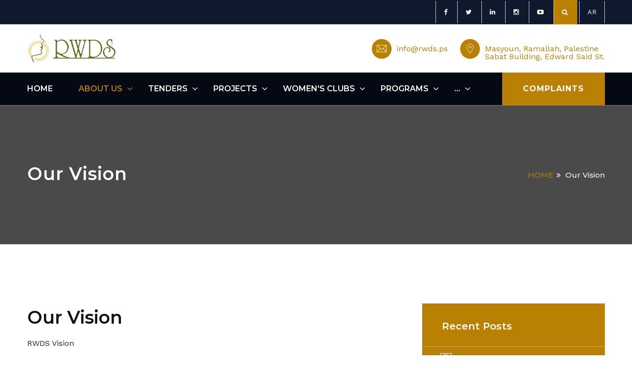

--- FILE ---
content_type: text/html;charset=utf-8
request_url: http://rwds.ps/index.cfm?pg=cat&cat_id=PVWCXUNXAJUKWONRIZK&sub_cat_id=IOREDBCOXDUEUXCQBIJ
body_size: 26574
content:






<!DOCTYPE html>
<html>




<head>


<style>
/* width */
::-webkit-scrollbar {
  width: 5px;
}

/* Track */
::-webkit-scrollbar-track {
  background: #F8B219; 
}
 
/* Handle */
::-webkit-scrollbar-thumb {
  background: #5B6A2F; 
}

/* Handle on hover */
::-webkit-scrollbar-thumb:hover {
  background: #5B6A2F; 
}
</style>








<meta charset="utf-8">



<title>


Rural Women's Development Society 




</title>


 
 

<link href="css/bootstrap.css" rel="stylesheet">
<link href="css/style.css" rel="stylesheet">
<link href="css/responsive.css" rel="stylesheet">
<link rel="stylesheet" href="fonts/flaticon.css">
<!-- Fav Icons -->
<link rel="shortcut icon" href="images/favicon.png" type="image/x-icon">
<link rel="icon" href="images/favicon.png" type="image/x-icon">
<!-- Responsive -->
<meta http-equiv="X-UA-Compatible" content="IE=edge">
<meta name="viewport" content="width=device-width, initial-scale=1.0, maximum-scale=1.0, user-scalable=0">
<!--[if lt IE 9]>
<script src="http://cdnjs.cloudflare.com/ajax/libs/html5shiv/3.7.3/html5shiv.js">

</script>
<![endif]-->
<!--[if lt IE 9]>
<script src="js/respond.js">

</script>
<![endif]-->

<meta http-equiv="Content-Type" content="text/html; charset=utf-8">


<!-- Go to www.addthis.com/dashboard to customize your tools -->




 







     <script type="text/javascript" src="//s7.addthis.com/js/300/addthis_widget.js#pubid=ra-63494c94a29cd057"></script>


 



</head>






<body>


<div class="page-wrapper">
<!-- Preloader -->
<div class="preloader">

</div>







<!-- main header -->
<header class="main-header hmx-35">


 




 




<!-- header top Social Media  -->

<div class="header-top grey">
<div class="container clearfix">
<!--Top Right-->
<div class="top-right pull-right">
<div class="social-links clearfix">




<a href="https://www.facebook.com/rwdsps/" target="_blank">
<span class="fa fa-facebook-f"></span>

</a>



<a href="https://www.facebook.com/rwdsps/" target="_blank">
<span class="fa fa-twitter">

</span>

</a>



<a href="https://www.facebook.com/rwdsps/" target="_blank">
<span class="fa fa-linkedin">

</span>

</a>



<a href="https://www.facebook.com/rwdsps/" target="_blank">
<span class="fa fa-instagram">

</span>

</a>



<a href="https://www.youtube.com/@ruralwomensdevelopmentsoci6972" target="_blank">
<span class="fa fa-youtube-play">

</span>

</a>






<a href="index.cfm?pg=search" target="_blank" class="theme-btn btn-style-one">

<i class="fa fa-search" aria-hidden="true"></i>


</a>









<a href="index.cfm?setLang=2" target="_blank">
AR
</a>



</div>

</div>

</div>

</div>
<!-- header top Social Media  -->








 







<div class="header-info">
<div class="container">
<div class="clearfix">




<div class="float-left">
<div class="main-logo">



 <a href="index.cfm" class="navbar-brand pr-50">
		 
        
		 
                      <img  src="imgs/Logo/LOGO_93505.png" class="logo" alt="" />
                    
       </a>
       
       
       
 
</div>
</div>




<div class="float-right">
<div class="header-contact-info">
<ul>
<li>
<div class="iocn-holder">
<span class="flaticon-contact">

</span>

</div>
<div class="text-holder lower-content">
<p>
<a href="mailto:info@rwds.ps">
info@rwds.ps
</a>
</p>

</div>

</li>
<li>
<div class="iocn-holder">
<span class="flaticon-placeholder">

</span>

</div>
<div class="text-holder lower-content">
<p>
<a href="index.cfm?pg=contact_us">
Masyoun, Ramallah, Palestine<br />Sabat Building, Edward Said St.
</a>
</p>

</div>

</li>

</ul>

</div>
</div>









</div>
</div>
</div>







 




    
     
    
 



<!--Header-Upper-->

<div class="header-upper black-bg-3 dark">
<div class="container clearfix">
<div class="black-bg-3 upper-right clearfix">
<div class="nav-outer clearfix">




<!-- Main Menu -->


<nav class="main-menu navbar-expand-lg">


<div class="navbar-header">


<!-- Toggle Button -->


<button type="button" class="navbar-toggle" data-toggle="collapse" data-target=".navbar-collapse">

<span class="icon-bar"></span>


<span class="icon-bar"></span>


<span class="icon-bar"></span>


</button>

</div>



<div class="navbar-collapse collapse clearfix">








<ul class="navigation clearfix">

<li>
<a href="index.cfm">
  HOME
</a>

</li>




 
 
 


 
 
<li class="current dropdown">



<a href="index.cfm?pg=cat&cat_id=PVWCXUNXAJUKWONRIZK">
About us
</a>



<ul>



<li>


<a href="index.cfm?pg=cat&cat_id=PVWCXUNXAJUKWONRIZK&sub_cat_id=IOREDBCOXDUEUXCQBIJ">
Our Vision
</a>



</li>
 



<li>


<a href="index.cfm?pg=cat&cat_id=PVWCXUNXAJUKWONRIZK&sub_cat_id=BBCBDMFFXECIMQQLXKP">
Our Mission.
</a>



</li>
 



<li>


<a href="index.cfm?pg=cat&cat_id=PVWCXUNXAJUKWONRIZK&sub_cat_id=QULNDHOMAMKSCKVICMW">
Our Strategic Objectives
</a>



</li>
 



<li>


<a href="index.cfm?pg=cat&cat_id=PVWCXUNXAJUKWONRIZK&sub_cat_id=KXYVIWQUFMXXUZDPGSC">
Board of Directors
</a>



</li>
 



<li>


<a href="index.cfm?pg=cat&cat_id=PVWCXUNXAJUKWONRIZK&sub_cat_id=UDMJCNJQGHXBJKQORQA">
Donors and Partners
</a>



</li>
 



<li>


<a href="index.cfm?pg=cat&cat_id=PVWCXUNXAJUKWONRIZK&sub_cat_id=NIFNABIHCQYDSQPRXCN">
Our Membership
</a>



</li>
 



<li>


<a href="index.cfm?pg=cat&cat_id=PVWCXUNXAJUKWONRIZK&sub_cat_id=JYXHKZVDCMMQBKGQDDJ">
Staff
</a>



</li>
 



<li>


<a href="index.cfm?pg=cat&cat_id=PVWCXUNXAJUKWONRIZK&sub_cat_id=YBPFOXXPUNBGHZCBGBD">
Success stories
</a>



</li>
 



<li>


<a href="index.cfm?pg=cat&cat_id=PVWCXUNXAJUKWONRIZK&sub_cat_id=ARBKNCFQLNZFFJJPBRD">
Donate
</a>



</li>
 



<li>


<a href="index.cfm?pg=cat&cat_id=PVWCXUNXAJUKWONRIZK&sub_cat_id=BRPXHJTCCQKNKRUWSPS">
Annual Report
</a>



</li>
 



<li>


<a href="index.cfm?pg=cat&cat_id=PVWCXUNXAJUKWONRIZK&sub_cat_id=JRQWJFSMDUDVDQFWHMI">
Career
</a>



</li>
 



</ul>








</li>



 
 
 


 
 
<li class="dropdown">



<a href="index.cfm?pg=cat&cat_id=OUQBLGRSDOWPNYHYJVC">
Tenders
</a>



<ul>



<li>


<a href="index.cfm?pg=cat&cat_id=OUQBLGRSDOWPNYHYJVC&sub_cat_id=XQKXWZFNNLSULRCYEGA">
Price Quotations
</a>



</li>
 



<li>


<a href="index.cfm?pg=cat&cat_id=OUQBLGRSDOWPNYHYJVC&sub_cat_id=LTOCAKSIYESNNSQRGXJ">
Tenders
</a>



</li>
 



</ul>








</li>



 
 
 


 
 
<li class="dropdown">



<a href="index.cfm?pg=cat&cat_id=YECGADMZDNFHBPUNXKL">
Projects
</a>



<ul>



<li>


<a href="index.cfm?pg=cat&cat_id=YECGADMZDNFHBPUNXKL&sub_cat_id=IBLMJFDMFSDEOWYLOMM">
CSW
</a>



</li>
 



<li>


<a href="index.cfm?pg=cat&cat_id=YECGADMZDNFHBPUNXKL&sub_cat_id=LMNBBTZAKPQZWCACSOJ">
MedSNAIL
</a>



</li>
 



<li>


<a href="index.cfm?pg=cat&cat_id=YECGADMZDNFHBPUNXKL&sub_cat_id=VRPFMTMYENASPZMJSZB">
UNDP
</a>



</li>
 



<li>


<a href="index.cfm?pg=cat&cat_id=YECGADMZDNFHBPUNXKL&sub_cat_id=YARVNMEIAHBQEMMCCLE">
AECID
</a>



</li>
 



<li>


<a href="index.cfm?pg=cat&cat_id=YECGADMZDNFHBPUNXKL&sub_cat_id=ZEZGXLENGGNSKJLWFGK">
WBI-EF
</a>



</li>
 



<li>


<a href="index.cfm?pg=cat&cat_id=YECGADMZDNFHBPUNXKL&sub_cat_id=QJYYYHGXKCEIPUOIFNO">
C4W
</a>



</li>
 



</ul>








</li>



 
 
 


 
 
<li class="dropdown">



<a href="index.cfm?pg=cat&cat_id=EXDRRUDEMBKPUEEQFDB">
Women's Clubs
</a>



<ul>



<li>


<a href="index.cfm?pg=cat&cat_id=EXDRRUDEMBKPUEEQFDB&sub_cat_id=BPJJHNNTGBKYSXREUOV">
Women's clubs - Tulkarem and Qalqilya Governments
</a>



</li>
 



<li>


<a href="index.cfm?pg=cat&cat_id=EXDRRUDEMBKPUEEQFDB&sub_cat_id=CUTWAIOYWGPGQVGDSQW">
Women's clubs - Jenin and tubas Governments
</a>



</li>
 



<li>


<a href="index.cfm?pg=cat&cat_id=EXDRRUDEMBKPUEEQFDB&sub_cat_id=YFVSIKYFIUCYNZBWPYS">
Women's clubs - Nablus and Salfit Governments
</a>



</li>
 



<li>


<a href="index.cfm?pg=cat&cat_id=EXDRRUDEMBKPUEEQFDB&sub_cat_id=MLADBXUVVBAPHCTADJE">
Women's clubs - Middle Area
</a>



</li>
 



<li>


<a href="index.cfm?pg=cat&cat_id=EXDRRUDEMBKPUEEQFDB&sub_cat_id=FCQKAYSVFDRLAVWUPWT">
Women's clubs -Bethlehem Government
</a>



</li>
 



<li>


<a href="index.cfm?pg=cat&cat_id=EXDRRUDEMBKPUEEQFDB&sub_cat_id=JQLZBFTAXIWCNYEDWLV">
Women's clubs -Gaza Strip
</a>



</li>
 



<li>


<a href="index.cfm?pg=cat&cat_id=EXDRRUDEMBKPUEEQFDB&sub_cat_id=WYVWMJWWEEEBJPQECZG">
Women's clubs -Hebron Government
</a>



</li>
 



</ul>








</li>



 
 
 


 
 
<li class="dropdown">



<a href="index.cfm?pg=cat&cat_id=PIDWONGLLCMKJHPEAIT">
Programs
</a>



<ul>



<li>


<a href="index.cfm?pg=cat&cat_id=PIDWONGLLCMKJHPEAIT&sub_cat_id=MKHDWGAZSDKFRFVTTEA">
Violence Prevention
</a>



</li>
 



<li>


<a href="index.cfm?pg=cat&cat_id=PIDWONGLLCMKJHPEAIT&sub_cat_id=VTCSLXMFMAVMGSGSMBW">
Economic Empowerment
</a>



</li>
 



<li>


<a href="index.cfm?pg=cat&cat_id=PIDWONGLLCMKJHPEAIT&sub_cat_id=FMXSDUQBFBOBQZDHBVI">
Political and Social Participation
</a>



</li>
 



</ul>








</li>





<li class="dropdown">

<a href="#">
...
</a>

<ul>


<li>


<a href="index.cfm?pg=cat&cat_id=MKRSJFXGHLSFHYDJCTK">
Products
</a>



</li>



<li>


<a href="index.cfm?pg=cat&cat_id=WWIAMSMUAPOWBGBWZOI">
Publications
</a>



</li>



<li>


<a href="index.cfm?pg=cat&cat_id=SJQPIKKRJZYZTWHYBMU">
Press
</a>



</li>



<li>


<a href="index.cfm?pg=cat&cat_id=IAHNMMFSYLTLJKEIIGU">
Multimedia
</a>



</li>



<li>



 <a href="index.cfm?pg=complaints">
  Complaints
</a>



</li>

</ul>





</li>







 



</ul>

</div>




</nav>


<!-- Main Menu End-->






<!-- Donate Now -->

<div class="outer-box float-right">
<div class="link-btn">


<a href="index.cfm?pg=complaints" class="theme-btn btn-style-one">
  Complaints
</a>

</div>
</div>

<!-- Donate Now End-->





</div>
</div>
</div>
</div>


<!--End Header Upper-->











































<!--Sticky Header-->


<div class="sticky-header">
<div class="container clearfix">


<!--Logo-->
<div class="logo float-left">
 

 <a href="index.cfm"  class="img-responsive">
		 
        
		 
                      <img  src="imgs/Logo/LOGO_93505.png" class="logo" alt="" />
                    
       </a>



</div>



<!--Right Col-->
<div class="right-col float-right">
<!-- Main Menu -->
<nav class="main-menu navbar-expand-lg">
<div class="navbar-collapse collapse clearfix">




<ul class="navigation clearfix">

<li>
<a href="index.cfm">
  HOME
</a>
</li>




 
 
 


 
 
<li class="current dropdown">



<a href="index.cfm?pg=cat&cat_id=PVWCXUNXAJUKWONRIZK">
About us
</a>



<ul>



<li>


<a href="index.cfm?pg=cat&cat_id=PVWCXUNXAJUKWONRIZK&sub_cat_id=IOREDBCOXDUEUXCQBIJ">
Our Vision
</a>



</li>
 



<li>


<a href="index.cfm?pg=cat&cat_id=PVWCXUNXAJUKWONRIZK&sub_cat_id=BBCBDMFFXECIMQQLXKP">
Our Mission.
</a>



</li>
 



<li>


<a href="index.cfm?pg=cat&cat_id=PVWCXUNXAJUKWONRIZK&sub_cat_id=QULNDHOMAMKSCKVICMW">
Our Strategic Objectives
</a>



</li>
 



<li>


<a href="index.cfm?pg=cat&cat_id=PVWCXUNXAJUKWONRIZK&sub_cat_id=TQPOQXEZNQBZJXTVYXL">
Our Values
</a>



</li>
 



<li>


<a href="index.cfm?pg=cat&cat_id=PVWCXUNXAJUKWONRIZK&sub_cat_id=AYJQOKRKVMPIUFNOTZR">
Our Structure
</a>



</li>
 



<li>


<a href="index.cfm?pg=cat&cat_id=PVWCXUNXAJUKWONRIZK&sub_cat_id=KXYVIWQUFMXXUZDPGSC">
Board of Directors
</a>



</li>
 



<li>


<a href="index.cfm?pg=cat&cat_id=PVWCXUNXAJUKWONRIZK&sub_cat_id=UDMJCNJQGHXBJKQORQA">
Donors and Partners
</a>



</li>
 



<li>


<a href="index.cfm?pg=cat&cat_id=PVWCXUNXAJUKWONRIZK&sub_cat_id=NIFNABIHCQYDSQPRXCN">
Our Membership
</a>



</li>
 



<li>


<a href="index.cfm?pg=cat&cat_id=PVWCXUNXAJUKWONRIZK&sub_cat_id=JYXHKZVDCMMQBKGQDDJ">
Staff
</a>



</li>
 



<li>


<a href="index.cfm?pg=cat&cat_id=PVWCXUNXAJUKWONRIZK&sub_cat_id=YBPFOXXPUNBGHZCBGBD">
Success stories
</a>



</li>
 



<li>


<a href="index.cfm?pg=cat&cat_id=PVWCXUNXAJUKWONRIZK&sub_cat_id=ARBKNCFQLNZFFJJPBRD">
Donate
</a>



</li>
 



<li>


<a href="index.cfm?pg=cat&cat_id=PVWCXUNXAJUKWONRIZK&sub_cat_id=BRPXHJTCCQKNKRUWSPS">
Annual Report
</a>



</li>
 



<li>


<a href="index.cfm?pg=cat&cat_id=PVWCXUNXAJUKWONRIZK&sub_cat_id=JRQWJFSMDUDVDQFWHMI">
Career
</a>



</li>
 



</ul>








</li>



 
 
 


 
 
<li class="dropdown">



<a href="index.cfm?pg=cat&cat_id=OUQBLGRSDOWPNYHYJVC">
Tenders
</a>



<ul>



<li>


<a href="index.cfm?pg=cat&cat_id=OUQBLGRSDOWPNYHYJVC&sub_cat_id=XQKXWZFNNLSULRCYEGA">
Price Quotations
</a>



</li>
 



<li>


<a href="index.cfm?pg=cat&cat_id=OUQBLGRSDOWPNYHYJVC&sub_cat_id=LTOCAKSIYESNNSQRGXJ">
Tenders
</a>



</li>
 



</ul>








</li>



 
 
 


 
 
<li class="dropdown">



<a href="index.cfm?pg=cat&cat_id=YECGADMZDNFHBPUNXKL">
Projects
</a>



<ul>



<li>


<a href="index.cfm?pg=cat&cat_id=YECGADMZDNFHBPUNXKL&sub_cat_id=IBLMJFDMFSDEOWYLOMM">
CSW
</a>



</li>
 



<li>


<a href="index.cfm?pg=cat&cat_id=YECGADMZDNFHBPUNXKL&sub_cat_id=LMNBBTZAKPQZWCACSOJ">
MedSNAIL
</a>



</li>
 



<li>


<a href="index.cfm?pg=cat&cat_id=YECGADMZDNFHBPUNXKL&sub_cat_id=VRPFMTMYENASPZMJSZB">
UNDP
</a>



</li>
 



<li>


<a href="index.cfm?pg=cat&cat_id=YECGADMZDNFHBPUNXKL&sub_cat_id=YARVNMEIAHBQEMMCCLE">
AECID
</a>



</li>
 



<li>


<a href="index.cfm?pg=cat&cat_id=YECGADMZDNFHBPUNXKL&sub_cat_id=ZEZGXLENGGNSKJLWFGK">
WBI-EF
</a>



</li>
 



<li>


<a href="index.cfm?pg=cat&cat_id=YECGADMZDNFHBPUNXKL&sub_cat_id=QJYYYHGXKCEIPUOIFNO">
C4W
</a>



</li>
 



</ul>








</li>



 
 
 


 
 
<li class="dropdown">



<a href="index.cfm?pg=cat&cat_id=EXDRRUDEMBKPUEEQFDB">
Women's Clubs
</a>



<ul>



<li>


<a href="index.cfm?pg=cat&cat_id=EXDRRUDEMBKPUEEQFDB&sub_cat_id=BPJJHNNTGBKYSXREUOV">
Women's clubs - Tulkarem and Qalqilya Governments
</a>



</li>
 



<li>


<a href="index.cfm?pg=cat&cat_id=EXDRRUDEMBKPUEEQFDB&sub_cat_id=CUTWAIOYWGPGQVGDSQW">
Women's clubs - Jenin and tubas Governments
</a>



</li>
 



<li>


<a href="index.cfm?pg=cat&cat_id=EXDRRUDEMBKPUEEQFDB&sub_cat_id=YFVSIKYFIUCYNZBWPYS">
Women's clubs - Nablus and Salfit Governments
</a>



</li>
 



<li>


<a href="index.cfm?pg=cat&cat_id=EXDRRUDEMBKPUEEQFDB&sub_cat_id=MLADBXUVVBAPHCTADJE">
Women's clubs - Middle Area
</a>



</li>
 



<li>


<a href="index.cfm?pg=cat&cat_id=EXDRRUDEMBKPUEEQFDB&sub_cat_id=FCQKAYSVFDRLAVWUPWT">
Women's clubs -Bethlehem Government
</a>



</li>
 



<li>


<a href="index.cfm?pg=cat&cat_id=EXDRRUDEMBKPUEEQFDB&sub_cat_id=JQLZBFTAXIWCNYEDWLV">
Women's clubs -Gaza Strip
</a>



</li>
 



<li>


<a href="index.cfm?pg=cat&cat_id=EXDRRUDEMBKPUEEQFDB&sub_cat_id=WYVWMJWWEEEBJPQECZG">
Women's clubs -Hebron Government
</a>



</li>
 



</ul>








</li>





<li class="dropdown">

<a href="#">
...
</a>

<ul>


<li>


<a href="index.cfm?pg=cat&cat_id=PIDWONGLLCMKJHPEAIT">
Programs
</a>



</li>



<li>


<a href="index.cfm?pg=cat&cat_id=MKRSJFXGHLSFHYDJCTK">
Products
</a>



</li>



<li>


<a href="index.cfm?pg=cat&cat_id=WWIAMSMUAPOWBGBWZOI">
Publications
</a>



</li>



<li>


<a href="index.cfm?pg=cat&cat_id=SJQPIKKRJZYZTWHYBMU">
Press
</a>



</li>



<li>


<a href="index.cfm?pg=cat&cat_id=IAHNMMFSYLTLJKEIIGU">
Multimedia
</a>



</li>


<li>



 <a href="index.cfm?pg=complaints">
  Complaints
</a>



</li>


</ul>





</li>






</ul>




</div>

</nav>
<!-- Main Menu End-->

</div>
</div>
</div>

<!--End Sticky Header-->






 



 







</header>































<section class="page-title" style="background-image:url(imgs/categories/Our__vision__940)____897.jpg)">
<div class="container">
<div class="outer-box">
<h1>Our Vision
</h1>
<ul class="bread-crumb clearfix">
<li>
<a href="index.cfm">HOME
</a>
</li>
<li class="active">Our Vision
</li>
</ul>
</div>
</div>






</section>
<!-- Our Team -->





















 



 





<!-- Project details -->
<section class="project-details"  >
<div class="container">
 
<div class="content">
<div class="row">
<div class="col-lg-8">
<h1>

Our Vision

</h1>
<div class="text mb-70">
<p>RWDS Vision
</p>
<p>

Equality between women and men, girls and boys in the Palestinian countryside, in line with the Declaration of Independence and international agreements and standards.

</p>
</div>
 </div>
<div class="col-lg-4">


 <div class="addthis_inline_share_toolbox_mc1x"></div>
    
    
    
    
    
    





<div class="project-info mb-30 mt-991-2">
<h4>

Recent Posts

</h4>




<ul class="project-info-list">
 
 
 
 
 
<li>
<span class="icon flaticon-project">
</span>
<strong>

<a href="index.cfm?pg=article&cat_id=SJQPIKKRJZYZTWHYBMU&id=LHHORVRCCPTOLHWRSRBWOJGUYWMFHVTLAECEPBKA" style="color:#FFF">
RWDS Advances Green Economy Partnerships at Green Forward Conference 2025
</a>

</strong>
<br>

Empowering Rural Women Entrepreneurs in Palestine: ... 

</li>
 
 
 
 
 
 
<li>
<span class="icon flaticon-project">
</span>
<strong>

<a href="index.cfm?pg=article&cat_id=VRPFMTMYENASPZMJSZB&id=DWVBLCUWNLKFMAPYIIOIDXXQBFRXYOLXWKXKSTOX" style="color:#FFF">
Launch of the “Enhancing Women’s Economic Resilience” Project in Tulkarm and Qalqilya
</a>

</strong>
<br>

للوصول للمقال باللغة العربية <a href="http://www.r ... 

</li>
 
 
 
 
 
 
<li>
<span class="icon flaticon-project">
</span>
<strong>

<a href="index.cfm?pg=article&cat_id=IBLMJFDMFSDEOWYLOMM&id=OPLEGXZQTYQPARMKQMJCJZHPHPYCGZLCAOJGTZZH" style="color:#FFF">
Video : The impact of settler attacks and the occupation’s confiscation of agricultural lands on female farmers in the town of Surif_Hebron
</a>

</strong>
<br>

Please click the link below to view the whole vide ... 

</li>
 
 
 
 
 
 
<li>
<span class="icon flaticon-project">
</span>
<strong>

<a href="index.cfm?pg=article&cat_id=IBLMJFDMFSDEOWYLOMM&id=DSUPCXNCXSVWKJALZSULYIIYZPEGNEHHSNLFGAJQ" style="color:#FFF">
Video : The impact of occupation practices on environmental pollution and its impact on women's lives in the town of Idhna_Hebron
</a>

</strong>
<br>

Please click the link below to view the whole vide ... 

</li>
 
 
 
 
 
 
<li>
<span class="icon flaticon-project">
</span>
<strong>

<a href="index.cfm?pg=article&cat_id=IBLMJFDMFSDEOWYLOMM&id=XEOKVQOTSTNUVXSWUIPKRXPHIUKMICJKYBWJRYFG" style="color:#FFF">
Video : Illegal Occupation Practices on Rural Palestinian Women
</a>

</strong>
<br>

Please click the link below to view the whole vide ... 

</li>
 
 
 
 
 
 
<li>
<span class="icon flaticon-project">
</span>
<strong>

<a href="index.cfm?pg=article&cat_id=IBLMJFDMFSDEOWYLOMM&id=PMWKXRSMCPDUTLGLKNUHRUIBDCANFODEWAXVYILR" style="color:#FFF">
Video : Agricultural impoverishment and forced starvation of rural women in the Gaza Strip.
</a>

</strong>
<br>

A woman shares her Struggle to Survive <br />plea ... 

</li>
 
 
 
 
 
 
 
 
</ul>



</div>

    
    
 
 </div>
</div>
</div>
</div>
</section>










<!-- Main Footer -->
<footer class="main-footer" >
<div class="container">
<!--Widgets Section-->
<div class="widgets-section">
<div class="row clearfix">
<!--Big Column-->
<div class="big-column col-lg-6">
<div class="row clearfix">
<!--Footer Column-->
<div class="footer-column col-lg-7 col-md-7">
<div class="footer-widget about-widget">
<div class="footer-logo">
<figure>
<a href="index.html">
<img src="images/footer-logo.png" alt="">

</a>

</figure>

</div>
<div class="widget-content">
<div class="text">

Palestinian non-governmental organization working in the occupied West Bank and Gaza Strip. Its origins date back to 1987

</div>

</div>
<div class="loc">
<ul>
<li>
<div class="iocn-holder">
<span class="flaticon-contact">

</span>

</div>
<div class="text-holder">
<p>
info@rwds.ps
</p>

</div>

</li>
<li>
<div class="iocn-holder">
<span class="flaticon-placeholder">

</span>

</div>
<div class="text-holder">
<p>
<a href="http://rwds.ps/index.cfm?pg=contact_us">
 Masyoun, Ramallah, Palestine<br />Sabat Building, Edward Said St.
 </a>
</p>

</div>

</li>



<li>
<div class="iocn-holder">
<span class="flaticon-smartphone">

</span>

</div>
<div class="text-holder" style="direction:ltr">
<p>
 +972 2 2964585/6
</p>

</div>

</li>



</ul>

</div>

</div>

</div>
<!--Footer Column-->
<div class="footer-column col-lg-5 col-md-5">
<div class="footer-widget services-widget">
<h2 class="widget-title">
Quick Link 1
</h2>
<div class="widget-content">
<ul class="list">


<li>
<a href="index.cfm?pg=cat&cat_id=PVWCXUNXAJUKWONRIZK">
About us
</a>

</li>

<li>
<a href="index.cfm?pg=cat&cat_id=OUQBLGRSDOWPNYHYJVC">
Tenders
</a>

</li>

<li>
<a href="index.cfm?pg=cat&cat_id=YECGADMZDNFHBPUNXKL">
Projects
</a>

</li>

<li>
<a href="index.cfm?pg=cat&cat_id=EXDRRUDEMBKPUEEQFDB">
Women's Clubs
</a>

</li>

<li>
<a href="index.cfm?pg=cat&cat_id=PIDWONGLLCMKJHPEAIT">
Programs
</a>

</li>

<li>
<a href="index.cfm?pg=cat&cat_id=MKRSJFXGHLSFHYDJCTK">
Products
</a>

</li>

</ul>

</div>

</div>

</div>

</div>

</div>
<!--Big Column-->
<div class="big-column col-lg-6">
<div class="row clearfix">
<!--Footer Column-->
<div class="footer-column col-lg-5 col-md-5">
<div class="footer-widget services-widget">
<h2 class="widget-title">
Quick Link 2
</h2>
<div class="widget-content">
<ul class="list">


<li>
<a href="index.cfm?pg=cat&cat_id=WWIAMSMUAPOWBGBWZOI">
Publications
</a>

</li>

<li>
<a href="index.cfm?pg=cat&cat_id=SJQPIKKRJZYZTWHYBMU">
Press
</a>

</li>

<li>
<a href="index.cfm?pg=cat&cat_id=IAHNMMFSYLTLJKEIIGU">
Multimedia
</a>

</li>


<li>

<a href="index.cfm?pg=contact_us">
Contact us
</a>

</li>


<li>

<a href="index.cfm?pg=complaints">
Complaints
</a>

</li>




</ul>

</div>

</div>

</div>




 


<!--Footer Column-->
<div class="footer-column col-lg-7 col-md-7">
<div class="footer-widget contact-widget">
<h2 class="widget-title">
SEND MESSAGE
</h2>



 






<form action="index.cfm" class="contact-form" id="footer-cf" name="send_message_to_us"  enctype="multipart/form-data" method="post">
<input type="text" name="name"  placeholder="FULL NAME">
<input type="email" name="email" placeholder="EMAIL ADDRESS" >
<input type="text" name="subject"  placeholder="SUBJECT">
<textarea name="message" placeholder="MESSAGE">

</textarea>
<button type="submit" name="contact_by_email" class="theme-btn btn-style-one">
SEND NOW 


</button>

</form>
 

</div>

</div>

</div>

</div>

</div>

</div>

</div>
<!--Footer Bottom-->
<div class="footer-bottom">
<div class="container">




<ul class="social-icon-three">



<li>


<a href="https://www.facebook.com/rwdsps/" target="_blank">
<i class="fa fa-facebook">

</i>


</a>

</li>




<li>
<a href="https://www.facebook.com/rwdsps/" target="_blank">
<i class="fa fa-twitter">

</i>

</a>

</li>




<li>
<a href="https://www.facebook.com/rwdsps/" target="_blank">
<i class="fa fa-instagram">

</i>

</a>

</li>


<li>
<a href="https://www.facebook.com/rwdsps/" target="_blank">
<i class="fa fa-linkedin">

</i>

</a>

</li>



<li>
<a href="https://www.youtube.com/@ruralwomensdevelopmentsoci6972" target="_blank">
<i class="fa fa-youtube-play">

</i>

</a>

</li>




</ul>





<div class="copyright-text">
<p>




<a href="https://www.my-arena.net" title="bootstrapmb">
MY ARENA NETWORK
</a>

&copy;  2026 All Right Reserved 


</p>

</div>

</div>

</div>

</footer>
<!-- End Main Footer -->








 



 



 








</div>
<!--End pagewrapper-->
<!-- Scroll Top Button -->
<button class="scroll-top scroll-to-target" data-target="html">
<span class="fa fa-angle-up">

</span>

</button>

 


<!-- jequery plugins -->
 
<script src="js/jquery.js">

</script>

<script src="js/popover.js">

</script>
<script src="js/bootstrap.min.js">

</script>
<script src="js/wow.js">

</script>
<script src="js/owl.js">

</script>
<script src="js/validate.js">

</script>
<script src="js/mixitup.js">

</script>
<script src="js/isotope.js">

</script>
<script src="js/appear.js">

</script>
<script src="js/jquery.fancybox.js">

</script>
<script src="js/bxslider.js">

</script>
<!-- Custom script -->
<script src="js/script.js">

</script>  
 

<!-- map script -->
 
 
<script src="js/gmaps.js">

</script>
<script id="map-script" src="js/map-script.js">

</script>


 
 
   
 
 


</body>

</html>





 



--- FILE ---
content_type: text/css
request_url: http://rwds.ps/css/bootstrap.css
body_size: 168846
content:
/*! * Bootstrap v5.0.0 (https://getbootstrap.com) * Copyright 2021-2022 The Bootstrap Authors * Copyright 2021-2022 Twitter, Inc. * Licensed under MIT  */:root {  --blue: #007bff;  --indigo: #6610f2;  --purple: #6f42c1;  --pink: #e83e8c;  --red: #dc3545;  --orange: #fd7e14;  --yellow: #ffc107;  --green: #28a745;  --teal: #20c997;  --cyan: #17a2b8;  --white: #fff;  --gray: #6c757d;  --gray-dark: #343a40;  --primary: #007bff;  --secondary: #6c757d;  --success: #28a745;  --info: #17a2b8;  --warning: #ffc107;  --danger: #dc3545;  --light: #f8f9fa;  --dark: #343a40;  --breakpoint-xs: 0;  --breakpoint-sm: 576px;  --breakpoint-md: 768px;  --breakpoint-lg: 992px;  --breakpoint-xl: 1200px;  --font-family-sans-serif: -apple-system, BlinkMacSystemFont, "Segoe UI", Roboto, "Helvetica Neue", Arial, sans-serif, "Apple Color Emoji", "Segoe UI Emoji", "Segoe UI Symbol";  --font-family-monospace: SFMono-Regular, Menlo, Monaco, Consolas, "Liberation Mono", "Courier New", monospace;}*,*::before,*::after {  box-sizing: border-box;}html {  font-family: sans-serif;  line-height: 1.15;  -webkit-text-size-adjust: 100%;  -ms-text-size-adjust: 100%;  -ms-overflow-style: scrollbar;  -webkit-tap-highlight-color: transparent;}@-ms-viewport {  width: device-width;}article, aside, dialog, figcaption, figure, footer, header, hgroup, main, nav, section {  display: block;}body {  margin: 0;  font-family: -apple-system, BlinkMacSystemFont, "Segoe UI", Roboto, "Helvetica Neue", Arial, sans-serif, "Apple Color Emoji", "Segoe UI Emoji", "Segoe UI Symbol";  font-size: 1rem;  font-weight: 400;  line-height: 1.5;  color: #212529;  text-align: left;  background-color: #fff;}[tabindex="-1"]:focus {  outline: 0 !important;}hr {  box-sizing: content-box;  height: 0;  overflow: visible;}h1, h2, h3, h4, h5, h6 {  margin-top: 0;  margin-bottom: 0.5rem;}p {  margin-top: 0;  margin-bottom: 1rem;}abbr[title],abbr[data-original-title] {  text-decoration: underline;  -webkit-text-decoration: underline dotted;  text-decoration: underline dotted;  cursor: help;  border-bottom: 0;}address {  margin-bottom: 1rem;  font-style: normal;  line-height: inherit;}ol,ul,dl {  margin-top: 0;  margin-bottom: 1rem;}ol ol,ul ul,ol ul,ul ol {  margin-bottom: 0;}dt {  font-weight: 700;}dd {  margin-bottom: .5rem;  margin-left: 0;}blockquote {  margin: 0 0 1rem;}dfn {  font-style: italic;}b,strong {  font-weight: bolder;}small {  font-size: 80%;}sub,sup {  position: relative;  font-size: 75%;  line-height: 0;  vertical-align: baseline;}sub {  bottom: -.25em;}sup {  top: -.5em;}a {  color: #007bff;  text-decoration: none;  background-color: transparent;  -webkit-text-decoration-skip: objects;}a:hover {  color: #0056b3;  text-decoration: underline;}a:not([href]):not([tabindex]) {  color: inherit;  text-decoration: none;}a:not([href]):not([tabindex]):hover, a:not([href]):not([tabindex]):focus {  color: inherit;  text-decoration: none;}a:not([href]):not([tabindex]):focus {  outline: 0;}pre,code,kbd,samp {  font-family: monospace, monospace;  font-size: 1em;}pre {  margin-top: 0;  margin-bottom: 1rem;  overflow: auto;  -ms-overflow-style: scrollbar;}figure {  margin: 0 0 1rem;}img {  vertical-align: middle;  border-style: none;}svg:not(:root) {  overflow: hidden;}table {  border-collapse: collapse;}caption {  padding-top: 0.75rem;  padding-bottom: 0.75rem;  color: #6c757d;  text-align: left;  caption-side: bottom;}th {  text-align: inherit;}label {  display: inline-block;  margin-bottom: .5rem;}button {  border-radius: 0;}button:focus {  outline: 1px dotted;  outline: 5px auto -webkit-focus-ring-color;}input,button,select,optgroup,textarea {  margin: 0;  font-family: inherit;  font-size: inherit;  line-height: inherit;}button,input {  overflow: visible;}button,select {  text-transform: none;}button,html [type="button"],[type="reset"],[type="submit"] {  -webkit-appearance: button;}button::-moz-focus-inner,[type="button"]::-moz-focus-inner,[type="reset"]::-moz-focus-inner,[type="submit"]::-moz-focus-inner {  padding: 0;  border-style: none;}input[type="radio"],input[type="checkbox"] {  box-sizing: border-box;  padding: 0;}input[type="date"],input[type="time"],input[type="datetime-local"],input[type="month"] {  -webkit-appearance: listbox;}textarea {  overflow: auto;  resize: vertical;}fieldset {  min-width: 0;  padding: 0;  margin: 0;  border: 0;}legend {  display: block;  width: 100%;  max-width: 100%;  padding: 0;  margin-bottom: .5rem;  font-size: 1.5rem;  line-height: inherit;  color: inherit;  white-space: normal;}progress {  vertical-align: baseline;}[type="number"]::-webkit-inner-spin-button,[type="number"]::-webkit-outer-spin-button {  height: auto;}[type="search"] {  outline-offset: -2px;  -webkit-appearance: none;}[type="search"]::-webkit-search-cancel-button,[type="search"]::-webkit-search-decoration {  -webkit-appearance: none;}::-webkit-file-upload-button {  font: inherit;  -webkit-appearance: button;}output {  display: inline-block;}summary {  display: list-item;  cursor: pointer;}template {  display: none;}[hidden] {  display: none !important;}h1, h2, h3, h4, h5, h6,.h1, .h2, .h3, .h4, .h5, .h6 {  margin-bottom: 0.5rem;  font-family: inherit;  font-weight: 500;  line-height: 1.2;  color: inherit;}h1, .h1 {  font-size: 2.5rem;}h2, .h2 {  font-size: 2rem;}h3, .h3 {  font-size: 1.75rem;}h4, .h4 {  font-size: 1.5rem;}h5, .h5 {  font-size: 1.25rem;}h6, .h6 {  font-size: 1rem;}.lead {  font-size: 1.25rem;  font-weight: 300;}.display-1 {  font-size: 6rem;  font-weight: 300;  line-height: 1.2;}.display-2 {  font-size: 5.5rem;  font-weight: 300;  line-height: 1.2;}.display-3 {  font-size: 4.5rem;  font-weight: 300;  line-height: 1.2;}.display-4 {  font-size: 3.5rem;  font-weight: 300;  line-height: 1.2;}hr {  margin-top: 1rem;  margin-bottom: 1rem;  border: 0;  border-top: 1px solid rgba(0, 0, 0, 0.1);}small,.small {  font-size: 80%;  font-weight: 400;}mark,.mark {  padding: 0.2em;  background-color: #fcf8e3;}.list-unstyled {  padding-left: 0;  list-style: none;}.list-inline {  padding-left: 0;  list-style: none;}.list-inline-item {  display: inline-block;}.list-inline-item:not(:last-child) {  margin-right: 0.5rem;}.initialism {  font-size: 90%;  text-transform: uppercase;}.blockquote {  margin-bottom: 1rem;  font-size: 1.25rem;}.blockquote-footer {  display: block;  font-size: 80%;  color: #6c757d;}.blockquote-footer::before {  content: "\2014 \00A0";}.img-fluid {  max-width: 100%;  height: auto;}.img-thumbnail {  padding: 0.25rem;  background-color: #fff;  border: 1px solid #dee2e6;  border-radius: 0.25rem;  max-width: 100%;  height: auto;}.figure {  display: inline-block;}.figure-img {  margin-bottom: 0.5rem;  line-height: 1;}.figure-caption {  font-size: 90%;  color: #6c757d;}code,kbd,pre,samp {  font-family: SFMono-Regular, Menlo, Monaco, Consolas, "Liberation Mono", "Courier New", monospace;}code {  font-size: 87.5%;  color: #e83e8c;  word-break: break-word;}a >code {  color: inherit;}kbd {  padding: 0.2rem 0.4rem;  font-size: 87.5%;  color: #fff;  background-color: #212529;  border-radius: 0.2rem;}kbd kbd {  padding: 0;  font-size: 100%;  font-weight: 700;}pre {  display: block;  font-size: 87.5%;  color: #212529;}pre code {  font-size: inherit;  color: inherit;  word-break: normal;}.pre-scrollable {  max-height: 340px;  overflow-y: scroll;}.container {  width: 100%;  padding-right: 15px;  padding-left: 15px;  margin-right: auto;  margin-left: auto;}@media (min-width: 576px) {  .container {    max-width: 540px;  }}@media (min-width: 768px) {  .container {    max-width: 720px;  }}@media (min-width: 992px) {  .container {    max-width: 960px;  }}@media (min-width: 1200px) {  .container {    max-width: 1170px;  }}.container-fluid {  width: 100%;  padding-right: 15px;  padding-left: 15px;  margin-right: auto;  margin-left: auto;}.row {  display: -webkit-box;  display: -ms-flexbox;  display: flex;  -ms-flex-wrap: wrap;  flex-wrap: wrap;  margin-right: -15px;  margin-left: -15px;}.no-gutters {  margin-right: 0;  margin-left: 0;}.no-gutters >.col,.no-gutters >[class*="col-"] {  padding-right: 0;  padding-left: 0;}.col-1, .col-2, .col-3, .col-4, .col-5, .col-6, .col-7, .col-8, .col-9, .col-10, .col-11, .col-12, .col,.col-auto, .col-sm-1, .col-sm-2, .col-sm-3, .col-sm-4, .col-sm-5, .col-sm-6, .col-sm-7, .col-sm-8, .col-sm-9, .col-sm-10, .col-sm-11, .col-sm-12, .col-sm,.col-sm-auto, .col-md-1, .col-md-2, .col-md-3, .col-md-4, .col-md-5, .col-md-6, .col-md-7, .col-md-8, .col-md-9, .col-md-10, .col-md-11, .col-md-12, .col-md,.col-md-auto, .col-lg-1, .col-lg-2, .col-lg-3, .col-lg-4, .col-lg-5, .col-lg-6, .col-lg-7, .col-lg-8, .col-lg-9, .col-lg-10, .col-lg-11, .col-lg-12, .col-lg,.col-lg-auto, .col-xl-1, .col-xl-2, .col-xl-3, .col-xl-4, .col-xl-5, .col-xl-6, .col-xl-7, .col-xl-8, .col-xl-9, .col-xl-10, .col-xl-11, .col-xl-12, .col-xl,.col-xl-auto {  position: relative;  width: 100%;  min-height: 1px;  padding-right: 15px;  padding-left: 15px;}.col {  -ms-flex-preferred-size: 0;  flex-basis: 0;  -webkit-box-flex: 1;  -ms-flex-positive: 1;  flex-grow: 1;  max-width: 100%;}.col-auto {  -webkit-box-flex: 0;  -ms-flex: 0 0 auto;  flex: 0 0 auto;  width: auto;  max-width: none;}.col-1 {  -webkit-box-flex: 0;  -ms-flex: 0 0 8.333333%;  flex: 0 0 8.333333%;  max-width: 8.333333%;}.col-2 {  -webkit-box-flex: 0;  -ms-flex: 0 0 16.666667%;  flex: 0 0 16.666667%;  max-width: 16.666667%;}.col-3 {  -webkit-box-flex: 0;  -ms-flex: 0 0 25%;  flex: 0 0 25%;  max-width: 25%;}.col-4 {  -webkit-box-flex: 0;  -ms-flex: 0 0 33.333333%;  flex: 0 0 33.333333%;  max-width: 33.333333%;}.col-5 {  -webkit-box-flex: 0;  -ms-flex: 0 0 41.666667%;  flex: 0 0 41.666667%;  max-width: 41.666667%;}.col-6 {  -webkit-box-flex: 0;  -ms-flex: 0 0 50%;  flex: 0 0 50%;  max-width: 50%;}.col-7 {  -webkit-box-flex: 0;  -ms-flex: 0 0 58.333333%;  flex: 0 0 58.333333%;  max-width: 58.333333%;}.col-8 {  -webkit-box-flex: 0;  -ms-flex: 0 0 66.666667%;  flex: 0 0 66.666667%;  max-width: 66.666667%;}.col-9 {  -webkit-box-flex: 0;  -ms-flex: 0 0 75%;  flex: 0 0 75%;  max-width: 75%;}.col-10 {  -webkit-box-flex: 0;  -ms-flex: 0 0 83.333333%;  flex: 0 0 83.333333%;  max-width: 83.333333%;}.col-11 {  -webkit-box-flex: 0;  -ms-flex: 0 0 91.666667%;  flex: 0 0 91.666667%;  max-width: 91.666667%;}.col-12 {  -webkit-box-flex: 0;  -ms-flex: 0 0 100%;  flex: 0 0 100%;  max-width: 100%;}.order-first {  -webkit-box-ordinal-group: 0;  -ms-flex-order: -1;  order: -1;}.order-last {  -webkit-box-ordinal-group: 14;  -ms-flex-order: 13;  order: 13;}.order-0 {  -webkit-box-ordinal-group: 1;  -ms-flex-order: 0;  order: 0;}.order-1 {  -webkit-box-ordinal-group: 2;  -ms-flex-order: 1;  order: 1;}.order-2 {  -webkit-box-ordinal-group: 3;  -ms-flex-order: 2;  order: 2;}.order-3 {  -webkit-box-ordinal-group: 4;  -ms-flex-order: 3;  order: 3;}.order-4 {  -webkit-box-ordinal-group: 5;  -ms-flex-order: 4;  order: 4;}.order-5 {  -webkit-box-ordinal-group: 6;  -ms-flex-order: 5;  order: 5;}.order-6 {  -webkit-box-ordinal-group: 7;  -ms-flex-order: 6;  order: 6;}.order-7 {  -webkit-box-ordinal-group: 8;  -ms-flex-order: 7;  order: 7;}.order-8 {  -webkit-box-ordinal-group: 9;  -ms-flex-order: 8;  order: 8;}.order-9 {  -webkit-box-ordinal-group: 10;  -ms-flex-order: 9;  order: 9;}.order-10 {  -webkit-box-ordinal-group: 11;  -ms-flex-order: 10;  order: 10;}.order-11 {  -webkit-box-ordinal-group: 12;  -ms-flex-order: 11;  order: 11;}.order-12 {  -webkit-box-ordinal-group: 13;  -ms-flex-order: 12;  order: 12;}.offset-1 {  margin-left: 8.333333%;}.offset-2 {  margin-left: 16.666667%;}.offset-3 {  margin-left: 25%;}.offset-4 {  margin-left: 33.333333%;}.offset-5 {  margin-left: 41.666667%;}.offset-6 {  margin-left: 50%;}.offset-7 {  margin-left: 58.333333%;}.offset-8 {  margin-left: 66.666667%;}.offset-9 {  margin-left: 75%;}.offset-10 {  margin-left: 83.333333%;}.offset-11 {  margin-left: 91.666667%;}@media (min-width: 576px) {  .col-sm {    -ms-flex-preferred-size: 0;    flex-basis: 0;    -webkit-box-flex: 1;    -ms-flex-positive: 1;    flex-grow: 1;    max-width: 100%;  }  .col-sm-auto {    -webkit-box-flex: 0;    -ms-flex: 0 0 auto;    flex: 0 0 auto;    width: auto;    max-width: none;  }  .col-sm-1 {    -webkit-box-flex: 0;    -ms-flex: 0 0 8.333333%;    flex: 0 0 8.333333%;    max-width: 8.333333%;  }  .col-sm-2 {    -webkit-box-flex: 0;    -ms-flex: 0 0 16.666667%;    flex: 0 0 16.666667%;    max-width: 16.666667%;  }  .col-sm-3 {    -webkit-box-flex: 0;    -ms-flex: 0 0 25%;    flex: 0 0 25%;    max-width: 25%;  }  .col-sm-4 {    -webkit-box-flex: 0;    -ms-flex: 0 0 33.333333%;    flex: 0 0 33.333333%;    max-width: 33.333333%;  }  .col-sm-5 {    -webkit-box-flex: 0;    -ms-flex: 0 0 41.666667%;    flex: 0 0 41.666667%;    max-width: 41.666667%;  }  .col-sm-6 {    -webkit-box-flex: 0;    -ms-flex: 0 0 50%;    flex: 0 0 50%;    max-width: 50%;  }  .col-sm-7 {    -webkit-box-flex: 0;    -ms-flex: 0 0 58.333333%;    flex: 0 0 58.333333%;    max-width: 58.333333%;  }  .col-sm-8 {    -webkit-box-flex: 0;    -ms-flex: 0 0 66.666667%;    flex: 0 0 66.666667%;    max-width: 66.666667%;  }  .col-sm-9 {    -webkit-box-flex: 0;    -ms-flex: 0 0 75%;    flex: 0 0 75%;    max-width: 75%;  }  .col-sm-10 {    -webkit-box-flex: 0;    -ms-flex: 0 0 83.333333%;    flex: 0 0 83.333333%;    max-width: 83.333333%;  }  .col-sm-11 {    -webkit-box-flex: 0;    -ms-flex: 0 0 91.666667%;    flex: 0 0 91.666667%;    max-width: 91.666667%;  }  .col-sm-12 {    -webkit-box-flex: 0;    -ms-flex: 0 0 100%;    flex: 0 0 100%;    max-width: 100%;  }  .order-sm-first {    -webkit-box-ordinal-group: 0;    -ms-flex-order: -1;    order: -1;  }  .order-sm-last {    -webkit-box-ordinal-group: 14;    -ms-flex-order: 13;    order: 13;  }  .order-sm-0 {    -webkit-box-ordinal-group: 1;    -ms-flex-order: 0;    order: 0;  }  .order-sm-1 {    -webkit-box-ordinal-group: 2;    -ms-flex-order: 1;    order: 1;  }  .order-sm-2 {    -webkit-box-ordinal-group: 3;    -ms-flex-order: 2;    order: 2;  }  .order-sm-3 {    -webkit-box-ordinal-group: 4;    -ms-flex-order: 3;    order: 3;  }  .order-sm-4 {    -webkit-box-ordinal-group: 5;    -ms-flex-order: 4;    order: 4;  }  .order-sm-5 {    -webkit-box-ordinal-group: 6;    -ms-flex-order: 5;    order: 5;  }  .order-sm-6 {    -webkit-box-ordinal-group: 7;    -ms-flex-order: 6;    order: 6;  }  .order-sm-7 {    -webkit-box-ordinal-group: 8;    -ms-flex-order: 7;    order: 7;  }  .order-sm-8 {    -webkit-box-ordinal-group: 9;    -ms-flex-order: 8;    order: 8;  }  .order-sm-9 {    -webkit-box-ordinal-group: 10;    -ms-flex-order: 9;    order: 9;  }  .order-sm-10 {    -webkit-box-ordinal-group: 11;    -ms-flex-order: 10;    order: 10;  }  .order-sm-11 {    -webkit-box-ordinal-group: 12;    -ms-flex-order: 11;    order: 11;  }  .order-sm-12 {    -webkit-box-ordinal-group: 13;    -ms-flex-order: 12;    order: 12;  }  .offset-sm-0 {    margin-left: 0;  }  .offset-sm-1 {    margin-left: 8.333333%;  }  .offset-sm-2 {    margin-left: 16.666667%;  }  .offset-sm-3 {    margin-left: 25%;  }  .offset-sm-4 {    margin-left: 33.333333%;  }  .offset-sm-5 {    margin-left: 41.666667%;  }  .offset-sm-6 {    margin-left: 50%;  }  .offset-sm-7 {    margin-left: 58.333333%;  }  .offset-sm-8 {    margin-left: 66.666667%;  }  .offset-sm-9 {    margin-left: 75%;  }  .offset-sm-10 {    margin-left: 83.333333%;  }  .offset-sm-11 {    margin-left: 91.666667%;  }}@media (min-width: 768px) {  .col-md {    -ms-flex-preferred-size: 0;    flex-basis: 0;    -webkit-box-flex: 1;    -ms-flex-positive: 1;    flex-grow: 1;    max-width: 100%;  }  .col-md-auto {    -webkit-box-flex: 0;    -ms-flex: 0 0 auto;    flex: 0 0 auto;    width: auto;    max-width: none;  }  .col-md-1 {    -webkit-box-flex: 0;    -ms-flex: 0 0 8.333333%;    flex: 0 0 8.333333%;    max-width: 8.333333%;  }  .col-md-2 {    -webkit-box-flex: 0;    -ms-flex: 0 0 16.666667%;    flex: 0 0 16.666667%;    max-width: 16.666667%;  }  .col-md-3 {    -webkit-box-flex: 0;    -ms-flex: 0 0 25%;    flex: 0 0 25%;    max-width: 25%;  }  .col-md-4 {    -webkit-box-flex: 0;    -ms-flex: 0 0 33.333333%;    flex: 0 0 33.333333%;    max-width: 33.333333%;  }  .col-md-5 {    -webkit-box-flex: 0;    -ms-flex: 0 0 41.666667%;    flex: 0 0 41.666667%;    max-width: 41.666667%;  }  .col-md-6 {    -webkit-box-flex: 0;    -ms-flex: 0 0 50%;    flex: 0 0 50%;    max-width: 50%;  }  .col-md-7 {    -webkit-box-flex: 0;    -ms-flex: 0 0 58.333333%;    flex: 0 0 58.333333%;    max-width: 58.333333%;  }  .col-md-8 {    -webkit-box-flex: 0;    -ms-flex: 0 0 66.666667%;    flex: 0 0 66.666667%;    max-width: 66.666667%;  }  .col-md-9 {    -webkit-box-flex: 0;    -ms-flex: 0 0 75%;    flex: 0 0 75%;    max-width: 75%;  }  .col-md-10 {    -webkit-box-flex: 0;    -ms-flex: 0 0 83.333333%;    flex: 0 0 83.333333%;    max-width: 83.333333%;  }  .col-md-11 {    -webkit-box-flex: 0;    -ms-flex: 0 0 91.666667%;    flex: 0 0 91.666667%;    max-width: 91.666667%;  }  .col-md-12 {    -webkit-box-flex: 0;    -ms-flex: 0 0 100%;    flex: 0 0 100%;    max-width: 100%;  }  .order-md-first {    -webkit-box-ordinal-group: 0;    -ms-flex-order: -1;    order: -1;  }  .order-md-last {    -webkit-box-ordinal-group: 14;    -ms-flex-order: 13;    order: 13;  }  .order-md-0 {    -webkit-box-ordinal-group: 1;    -ms-flex-order: 0;    order: 0;  }  .order-md-1 {    -webkit-box-ordinal-group: 2;    -ms-flex-order: 1;    order: 1;  }  .order-md-2 {    -webkit-box-ordinal-group: 3;    -ms-flex-order: 2;    order: 2;  }  .order-md-3 {    -webkit-box-ordinal-group: 4;    -ms-flex-order: 3;    order: 3;  }  .order-md-4 {    -webkit-box-ordinal-group: 5;    -ms-flex-order: 4;    order: 4;  }  .order-md-5 {    -webkit-box-ordinal-group: 6;    -ms-flex-order: 5;    order: 5;  }  .order-md-6 {    -webkit-box-ordinal-group: 7;    -ms-flex-order: 6;    order: 6;  }  .order-md-7 {    -webkit-box-ordinal-group: 8;    -ms-flex-order: 7;    order: 7;  }  .order-md-8 {    -webkit-box-ordinal-group: 9;    -ms-flex-order: 8;    order: 8;  }  .order-md-9 {    -webkit-box-ordinal-group: 10;    -ms-flex-order: 9;    order: 9;  }  .order-md-10 {    -webkit-box-ordinal-group: 11;    -ms-flex-order: 10;    order: 10;  }  .order-md-11 {    -webkit-box-ordinal-group: 12;    -ms-flex-order: 11;    order: 11;  }  .order-md-12 {    -webkit-box-ordinal-group: 13;    -ms-flex-order: 12;    order: 12;  }  .offset-md-0 {    margin-left: 0;  }  .offset-md-1 {    margin-left: 8.333333%;  }  .offset-md-2 {    margin-left: 16.666667%;  }  .offset-md-3 {    margin-left: 25%;  }  .offset-md-4 {    margin-left: 33.333333%;  }  .offset-md-5 {    margin-left: 41.666667%;  }  .offset-md-6 {    margin-left: 50%;  }  .offset-md-7 {    margin-left: 58.333333%;  }  .offset-md-8 {    margin-left: 66.666667%;  }  .offset-md-9 {    margin-left: 75%;  }  .offset-md-10 {    margin-left: 83.333333%;  }  .offset-md-11 {    margin-left: 91.666667%;  }}@media (min-width: 992px) {  .col-lg {    -ms-flex-preferred-size: 0;    flex-basis: 0;    -webkit-box-flex: 1;    -ms-flex-positive: 1;    flex-grow: 1;    max-width: 100%;  }  .col-lg-auto {    -webkit-box-flex: 0;    -ms-flex: 0 0 auto;    flex: 0 0 auto;    width: auto;    max-width: none;  }  .col-lg-1 {    -webkit-box-flex: 0;    -ms-flex: 0 0 8.333333%;    flex: 0 0 8.333333%;    max-width: 8.333333%;  }  .col-lg-2 {    -webkit-box-flex: 0;    -ms-flex: 0 0 16.666667%;    flex: 0 0 16.666667%;    max-width: 16.666667%;  }  .col-lg-3 {    -webkit-box-flex: 0;    -ms-flex: 0 0 25%;    flex: 0 0 25%;    max-width: 25%;  }  .col-lg-4 {    -webkit-box-flex: 0;    -ms-flex: 0 0 33.333333%;    flex: 0 0 33.333333%;    max-width: 33.333333%;  }  .col-lg-5 {    -webkit-box-flex: 0;    -ms-flex: 0 0 41.666667%;    flex: 0 0 41.666667%;    max-width: 41.666667%;  }  .col-lg-6 {    -webkit-box-flex: 0;    -ms-flex: 0 0 50%;    flex: 0 0 50%;    max-width: 50%;  }  .col-lg-7 {    -webkit-box-flex: 0;    -ms-flex: 0 0 58.333333%;    flex: 0 0 58.333333%;    max-width: 58.333333%;  }  .col-lg-8 {    -webkit-box-flex: 0;    -ms-flex: 0 0 66.666667%;    flex: 0 0 66.666667%;    max-width: 66.666667%;  }  .col-lg-9 {    -webkit-box-flex: 0;    -ms-flex: 0 0 75%;    flex: 0 0 75%;    max-width: 75%;  }  .col-lg-10 {    -webkit-box-flex: 0;    -ms-flex: 0 0 83.333333%;    flex: 0 0 83.333333%;    max-width: 83.333333%;  }  .col-lg-11 {    -webkit-box-flex: 0;    -ms-flex: 0 0 91.666667%;    flex: 0 0 91.666667%;    max-width: 91.666667%;  }  .col-lg-12 {    -webkit-box-flex: 0;    -ms-flex: 0 0 100%;    flex: 0 0 100%;    max-width: 100%;  }  .order-lg-first {    -webkit-box-ordinal-group: 0;    -ms-flex-order: -1;    order: -1;  }  .order-lg-last {    -webkit-box-ordinal-group: 14;    -ms-flex-order: 13;    order: 13;  }  .order-lg-0 {    -webkit-box-ordinal-group: 1;    -ms-flex-order: 0;    order: 0;  }  .order-lg-1 {    -webkit-box-ordinal-group: 2;    -ms-flex-order: 1;    order: 1;  }  .order-lg-2 {    -webkit-box-ordinal-group: 3;    -ms-flex-order: 2;    order: 2;  }  .order-lg-3 {    -webkit-box-ordinal-group: 4;    -ms-flex-order: 3;    order: 3;  }  .order-lg-4 {    -webkit-box-ordinal-group: 5;    -ms-flex-order: 4;    order: 4;  }  .order-lg-5 {    -webkit-box-ordinal-group: 6;    -ms-flex-order: 5;    order: 5;  }  .order-lg-6 {    -webkit-box-ordinal-group: 7;    -ms-flex-order: 6;    order: 6;  }  .order-lg-7 {    -webkit-box-ordinal-group: 8;    -ms-flex-order: 7;    order: 7;  }  .order-lg-8 {    -webkit-box-ordinal-group: 9;    -ms-flex-order: 8;    order: 8;  }  .order-lg-9 {    -webkit-box-ordinal-group: 10;    -ms-flex-order: 9;    order: 9;  }  .order-lg-10 {    -webkit-box-ordinal-group: 11;    -ms-flex-order: 10;    order: 10;  }  .order-lg-11 {    -webkit-box-ordinal-group: 12;    -ms-flex-order: 11;    order: 11;  }  .order-lg-12 {    -webkit-box-ordinal-group: 13;    -ms-flex-order: 12;    order: 12;  }  .offset-lg-0 {    margin-left: 0;  }  .offset-lg-1 {    margin-left: 8.333333%;  }  .offset-lg-2 {    margin-left: 16.666667%;  }  .offset-lg-3 {    margin-left: 25%;  }  .offset-lg-4 {    margin-left: 33.333333%;  }  .offset-lg-5 {    margin-left: 41.666667%;  }  .offset-lg-6 {    margin-left: 50%;  }  .offset-lg-7 {    margin-left: 58.333333%;  }  .offset-lg-8 {    margin-left: 66.666667%;  }  .offset-lg-9 {    margin-left: 75%;  }  .offset-lg-10 {    margin-left: 83.333333%;  }  .offset-lg-11 {    margin-left: 91.666667%;  }}@media (min-width: 1200px) {  .col-xl {    -ms-flex-preferred-size: 0;    flex-basis: 0;    -webkit-box-flex: 1;    -ms-flex-positive: 1;    flex-grow: 1;    max-width: 100%;  }  .col-xl-auto {    -webkit-box-flex: 0;    -ms-flex: 0 0 auto;    flex: 0 0 auto;    width: auto;    max-width: none;  }  .col-xl-1 {    -webkit-box-flex: 0;    -ms-flex: 0 0 8.333333%;    flex: 0 0 8.333333%;    max-width: 8.333333%;  }  .col-xl-2 {    -webkit-box-flex: 0;    -ms-flex: 0 0 16.666667%;    flex: 0 0 16.666667%;    max-width: 16.666667%;  }  .col-xl-3 {    -webkit-box-flex: 0;    -ms-flex: 0 0 25%;    flex: 0 0 25%;    max-width: 25%;  }  .col-xl-4 {    -webkit-box-flex: 0;    -ms-flex: 0 0 33.333333%;    flex: 0 0 33.333333%;    max-width: 33.333333%;  }  .col-xl-5 {    -webkit-box-flex: 0;    -ms-flex: 0 0 41.666667%;    flex: 0 0 41.666667%;    max-width: 41.666667%;  }  .col-xl-6 {    -webkit-box-flex: 0;    -ms-flex: 0 0 50%;    flex: 0 0 50%;    max-width: 50%;  }  .col-xl-7 {    -webkit-box-flex: 0;    -ms-flex: 0 0 58.333333%;    flex: 0 0 58.333333%;    max-width: 58.333333%;  }  .col-xl-8 {    -webkit-box-flex: 0;    -ms-flex: 0 0 66.666667%;    flex: 0 0 66.666667%;    max-width: 66.666667%;  }  .col-xl-9 {    -webkit-box-flex: 0;    -ms-flex: 0 0 75%;    flex: 0 0 75%;    max-width: 75%;  }  .col-xl-10 {    -webkit-box-flex: 0;    -ms-flex: 0 0 83.333333%;    flex: 0 0 83.333333%;    max-width: 83.333333%;  }  .col-xl-11 {    -webkit-box-flex: 0;    -ms-flex: 0 0 91.666667%;    flex: 0 0 91.666667%;    max-width: 91.666667%;  }  .col-xl-12 {    -webkit-box-flex: 0;    -ms-flex: 0 0 100%;    flex: 0 0 100%;    max-width: 100%;  }  .order-xl-first {    -webkit-box-ordinal-group: 0;    -ms-flex-order: -1;    order: -1;  }  .order-xl-last {    -webkit-box-ordinal-group: 14;    -ms-flex-order: 13;    order: 13;  }  .order-xl-0 {    -webkit-box-ordinal-group: 1;    -ms-flex-order: 0;    order: 0;  }  .order-xl-1 {    -webkit-box-ordinal-group: 2;    -ms-flex-order: 1;    order: 1;  }  .order-xl-2 {    -webkit-box-ordinal-group: 3;    -ms-flex-order: 2;    order: 2;  }  .order-xl-3 {    -webkit-box-ordinal-group: 4;    -ms-flex-order: 3;    order: 3;  }  .order-xl-4 {    -webkit-box-ordinal-group: 5;    -ms-flex-order: 4;    order: 4;  }  .order-xl-5 {    -webkit-box-ordinal-group: 6;    -ms-flex-order: 5;    order: 5;  }  .order-xl-6 {    -webkit-box-ordinal-group: 7;    -ms-flex-order: 6;    order: 6;  }  .order-xl-7 {    -webkit-box-ordinal-group: 8;    -ms-flex-order: 7;    order: 7;  }  .order-xl-8 {    -webkit-box-ordinal-group: 9;    -ms-flex-order: 8;    order: 8;  }  .order-xl-9 {    -webkit-box-ordinal-group: 10;    -ms-flex-order: 9;    order: 9;  }  .order-xl-10 {    -webkit-box-ordinal-group: 11;    -ms-flex-order: 10;    order: 10;  }  .order-xl-11 {    -webkit-box-ordinal-group: 12;    -ms-flex-order: 11;    order: 11;  }  .order-xl-12 {    -webkit-box-ordinal-group: 13;    -ms-flex-order: 12;    order: 12;  }  .offset-xl-0 {    margin-left: 0;  }  .offset-xl-1 {    margin-left: 8.333333%;  }  .offset-xl-2 {    margin-left: 16.666667%;  }  .offset-xl-3 {    margin-left: 25%;  }  .offset-xl-4 {    margin-left: 33.333333%;  }  .offset-xl-5 {    margin-left: 41.666667%;  }  .offset-xl-6 {    margin-left: 50%;  }  .offset-xl-7 {    margin-left: 58.333333%;  }  .offset-xl-8 {    margin-left: 66.666667%;  }  .offset-xl-9 {    margin-left: 75%;  }  .offset-xl-10 {    margin-left: 83.333333%;  }  .offset-xl-11 {    margin-left: 91.666667%;  }}.table {  width: 100%;  max-width: 100%;  margin-bottom: 1rem;  background-color: transparent;}.table th,.table td {  padding: 0.75rem;  vertical-align: top;  border-top: 1px solid #dee2e6;}.table thead th {  vertical-align: bottom;  border-bottom: 2px solid #dee2e6;}.table tbody + tbody {  border-top: 2px solid #dee2e6;}.table .table {  background-color: #fff;}.table-sm th,.table-sm td {  padding: 0.3rem;}.table-bordered {  border: 1px solid #dee2e6;}.table-bordered th,.table-bordered td {  border: 1px solid #dee2e6;}.table-bordered thead th,.table-bordered thead td {  border-bottom-width: 2px;}.table-striped tbody tr:nth-of-type(odd) {  background-color: rgba(0, 0, 0, 0.05);}.table-hover tbody tr:hover {  background-color: rgba(0, 0, 0, 0.075);}.table-primary,.table-primary >th,.table-primary >td {  background-color: #b8daff;}.table-hover .table-primary:hover {  background-color: #9fcdff;}.table-hover .table-primary:hover >td,.table-hover .table-primary:hover >th {  background-color: #9fcdff;}.table-secondary,.table-secondary >th,.table-secondary >td {  background-color: #d6d8db;}.table-hover .table-secondary:hover {  background-color: #c8cbcf;}.table-hover .table-secondary:hover >td,.table-hover .table-secondary:hover >th {  background-color: #c8cbcf;}.table-success,.table-success >th,.table-success >td {  background-color: #c3e6cb;}.table-hover .table-success:hover {  background-color: #b1dfbb;}.table-hover .table-success:hover >td,.table-hover .table-success:hover >th {  background-color: #b1dfbb;}.table-info,.table-info >th,.table-info >td {  background-color: #bee5eb;}.table-hover .table-info:hover {  background-color: #abdde5;}.table-hover .table-info:hover >td,.table-hover .table-info:hover >th {  background-color: #abdde5;}.table-warning,.table-warning >th,.table-warning >td {  background-color: #ffeeba;}.table-hover .table-warning:hover {  background-color: #ffe8a1;}.table-hover .table-warning:hover >td,.table-hover .table-warning:hover >th {  background-color: #ffe8a1;}.table-danger,.table-danger >th,.table-danger >td {  background-color: #f5c6cb;}.table-hover .table-danger:hover {  background-color: #f1b0b7;}.table-hover .table-danger:hover >td,.table-hover .table-danger:hover >th {  background-color: #f1b0b7;}.table-light,.table-light >th,.table-light >td {  background-color: #fdfdfe;}.table-hover .table-light:hover {  background-color: #ececf6;}.table-hover .table-light:hover >td,.table-hover .table-light:hover >th {  background-color: #ececf6;}.table-dark,.table-dark >th,.table-dark >td {  background-color: #c6c8ca;}.table-hover .table-dark:hover {  background-color: #b9bbbe;}.table-hover .table-dark:hover >td,.table-hover .table-dark:hover >th {  background-color: #b9bbbe;}.table-active,.table-active >th,.table-active >td {  background-color: rgba(0, 0, 0, 0.075);}.table-hover .table-active:hover {  background-color: rgba(0, 0, 0, 0.075);}.table-hover .table-active:hover >td,.table-hover .table-active:hover >th {  background-color: rgba(0, 0, 0, 0.075);}.table .thead-dark th {  color: #fff;  background-color: #212529;  border-color: #32383e;}.table .thead-light th {  color: #495057;  background-color: #e9ecef;  border-color: #dee2e6;}.table-dark {  color: #fff;  background-color: #212529;}.table-dark th,.table-dark td,.table-dark thead th {  border-color: #32383e;}.table-dark.table-bordered {  border: 0;}.table-dark.table-striped tbody tr:nth-of-type(odd) {  background-color: rgba(255, 255, 255, 0.05);}.table-dark.table-hover tbody tr:hover {  background-color: rgba(255, 255, 255, 0.075);}@media (max-width: 575.98px) {  .table-responsive-sm {    display: block;    width: 100%;    overflow-x: auto;    -webkit-overflow-scrolling: touch;    -ms-overflow-style: -ms-autohiding-scrollbar;  }  .table-responsive-sm >.table-bordered {    border: 0;  }}@media (max-width: 767.98px) {  .table-responsive-md {    display: block;    width: 100%;    overflow-x: auto;    -webkit-overflow-scrolling: touch;    -ms-overflow-style: -ms-autohiding-scrollbar;  }  .table-responsive-md >.table-bordered {    border: 0;  }}@media (max-width: 991.98px) {  .table-responsive-lg {    display: block;    width: 100%;    overflow-x: auto;    -webkit-overflow-scrolling: touch;    -ms-overflow-style: -ms-autohiding-scrollbar;  }  .table-responsive-lg >.table-bordered {    border: 0;  }}@media (max-width: 1199.98px) {  .table-responsive-xl {    display: block;    width: 100%;    overflow-x: auto;    -webkit-overflow-scrolling: touch;    -ms-overflow-style: -ms-autohiding-scrollbar;  }  .table-responsive-xl >.table-bordered {    border: 0;  }}.table-responsive {  display: block;  width: 100%;  overflow-x: auto;  -webkit-overflow-scrolling: touch;  -ms-overflow-style: -ms-autohiding-scrollbar;}.table-responsive >.table-bordered {  border: 0;}.form-control {  display: block;  width: 100%;  padding: 0.375rem 0.75rem;  font-size: 1rem;  line-height: 1.5;  color: #495057;  background-color: #fff;  background-clip: padding-box;  border: 1px solid #ced4da;  border-radius: 0.25rem;  transition: border-color 0.15s ease-in-out, box-shadow 0.15s ease-in-out;}.form-control::-ms-expand {  background-color: transparent;  border: 0;}.form-control:focus {  color: #495057;  background-color: #fff;  border-color: #80bdff;  outline: 0;  box-shadow: 0 0 0 0.2rem rgba(0, 123, 255, 0.25);}.form-control::-webkit-input-placeholder {  color: #6c757d;  opacity: 1;}.form-control::-moz-placeholder {  color: #6c757d;  opacity: 1;}.form-control:-ms-input-placeholder {  color: #6c757d;  opacity: 1;}.form-control::-ms-input-placeholder {  color: #6c757d;  opacity: 1;}.form-control::placeholder {  color: #6c757d;  opacity: 1;}.form-control:disabled, .form-control[readonly] {  background-color: #e9ecef;  opacity: 1;}select.form-control:not([size]):not([multiple]) {  height: calc(2.25rem + 2px);}select.form-control:focus::-ms-value {  color: #495057;  background-color: #fff;}.form-control-file,.form-control-range {  display: block;  width: 100%;}.col-form-label {  padding-top: calc(0.375rem + 1px);  padding-bottom: calc(0.375rem + 1px);  margin-bottom: 0;  font-size: inherit;  line-height: 1.5;}.col-form-label-lg {  padding-top: calc(0.5rem + 1px);  padding-bottom: calc(0.5rem + 1px);  font-size: 1.25rem;  line-height: 1.5;}.col-form-label-sm {  padding-top: calc(0.25rem + 1px);  padding-bottom: calc(0.25rem + 1px);  font-size: 0.875rem;  line-height: 1.5;}.form-control-plaintext {  display: block;  width: 100%;  padding-top: 0.375rem;  padding-bottom: 0.375rem;  margin-bottom: 0;  line-height: 1.5;  background-color: transparent;  border: solid transparent;  border-width: 1px 0;}.form-control-plaintext.form-control-sm, .input-group-sm >.form-control-plaintext.form-control,.input-group-sm >.input-group-prepend >.form-control-plaintext.input-group-text,.input-group-sm >.input-group-append >.form-control-plaintext.input-group-text,.input-group-sm >.input-group-prepend >.form-control-plaintext.btn,.input-group-sm >.input-group-append >.form-control-plaintext.btn, .form-control-plaintext.form-control-lg, .input-group-lg >.form-control-plaintext.form-control,.input-group-lg >.input-group-prepend >.form-control-plaintext.input-group-text,.input-group-lg >.input-group-append >.form-control-plaintext.input-group-text,.input-group-lg >.input-group-prepend >.form-control-plaintext.btn,.input-group-lg >.input-group-append >.form-control-plaintext.btn {  padding-right: 0;  padding-left: 0;}.form-control-sm, .input-group-sm >.form-control,.input-group-sm >.input-group-prepend >.input-group-text,.input-group-sm >.input-group-append >.input-group-text,.input-group-sm >.input-group-prepend >.btn,.input-group-sm >.input-group-append >.btn {  padding: 0.25rem 0.5rem;  font-size: 0.875rem;  line-height: 1.5;  border-radius: 0.2rem;}select.form-control-sm:not([size]):not([multiple]), .input-group-sm >select.form-control:not([size]):not([multiple]),.input-group-sm >.input-group-prepend >select.input-group-text:not([size]):not([multiple]),.input-group-sm >.input-group-append >select.input-group-text:not([size]):not([multiple]),.input-group-sm >.input-group-prepend >select.btn:not([size]):not([multiple]),.input-group-sm >.input-group-append >select.btn:not([size]):not([multiple]) {  height: calc(1.8125rem + 2px);}.form-control-lg, .input-group-lg >.form-control,.input-group-lg >.input-group-prepend >.input-group-text,.input-group-lg >.input-group-append >.input-group-text,.input-group-lg >.input-group-prepend >.btn,.input-group-lg >.input-group-append >.btn {  padding: 0.5rem 1rem;  font-size: 1.25rem;  line-height: 1.5;  border-radius: 0.3rem;}select.form-control-lg:not([size]):not([multiple]), .input-group-lg >select.form-control:not([size]):not([multiple]),.input-group-lg >.input-group-prepend >select.input-group-text:not([size]):not([multiple]),.input-group-lg >.input-group-append >select.input-group-text:not([size]):not([multiple]),.input-group-lg >.input-group-prepend >select.btn:not([size]):not([multiple]),.input-group-lg >.input-group-append >select.btn:not([size]):not([multiple]) {  height: calc(2.875rem + 2px);}.form-group {  margin-bottom: 1rem;}.form-text {  display: block;  margin-top: 0.25rem;}.form-row {  display: -webkit-box;  display: -ms-flexbox;  display: flex;  -ms-flex-wrap: wrap;  flex-wrap: wrap;  margin-right: -5px;  margin-left: -5px;}.form-row >.col,.form-row >[class*="col-"] {  padding-right: 5px;  padding-left: 5px;}.form-check {  position: relative;  display: block;  padding-left: 1.25rem;}.form-check-input {  position: absolute;  margin-top: 0.3rem;  margin-left: -1.25rem;}.form-check-input:disabled ~ .form-check-label {  color: #6c757d;}.form-check-label {  margin-bottom: 0;}.form-check-inline {  display: -webkit-inline-box;  display: -ms-inline-flexbox;  display: inline-flex;  -webkit-box-align: center;  -ms-flex-align: center;  align-items: center;  padding-left: 0;  margin-right: 0.75rem;}.form-check-inline .form-check-input {  position: static;  margin-top: 0;  margin-right: 0.3125rem;  margin-left: 0;}.valid-feedback {  display: none;  width: 100%;  margin-top: 0.25rem;  font-size: 80%;  color: #28a745;}.valid-tooltip {  position: absolute;  top: 100%;  z-index: 5;  display: none;  max-width: 100%;  padding: .5rem;  margin-top: .1rem;  font-size: .875rem;  line-height: 1;  color: #fff;  background-color: rgba(40, 167, 69, 0.8);  border-radius: .2rem;}.was-validated .form-control:valid, .form-control.is-valid, .was-validated.custom-select:valid,.custom-select.is-valid {  border-color: #28a745;}.was-validated .form-control:valid:focus, .form-control.is-valid:focus, .was-validated.custom-select:valid:focus,.custom-select.is-valid:focus {  border-color: #28a745;  box-shadow: 0 0 0 0.2rem rgba(40, 167, 69, 0.25);}.was-validated .form-control:valid ~ .valid-feedback,.was-validated .form-control:valid ~ .valid-tooltip, .form-control.is-valid ~ .valid-feedback,.form-control.is-valid ~ .valid-tooltip, .was-validated.custom-select:valid ~ .valid-feedback,.was-validated.custom-select:valid ~ .valid-tooltip,.custom-select.is-valid ~ .valid-feedback,.custom-select.is-valid ~ .valid-tooltip {  display: block;}.was-validated .form-check-input:valid ~ .form-check-label, .form-check-input.is-valid ~ .form-check-label {  color: #28a745;}.was-validated .form-check-input:valid ~ .valid-feedback,.was-validated .form-check-input:valid ~ .valid-tooltip, .form-check-input.is-valid ~ .valid-feedback,.form-check-input.is-valid ~ .valid-tooltip {  display: block;}.was-validated .custom-control-input:valid ~ .custom-control-label, .custom-control-input.is-valid ~ .custom-control-label {  color: #28a745;}.was-validated .custom-control-input:valid ~ .custom-control-label::before, .custom-control-input.is-valid ~ .custom-control-label::before {  background-color: #71dd8a;}.was-validated .custom-control-input:valid ~ .valid-feedback,.was-validated .custom-control-input:valid ~ .valid-tooltip, .custom-control-input.is-valid ~ .valid-feedback,.custom-control-input.is-valid ~ .valid-tooltip {  display: block;}.was-validated .custom-control-input:valid:checked ~ .custom-control-label::before, .custom-control-input.is-valid:checked ~ .custom-control-label::before {  background-color: #34ce57;}.was-validated .custom-control-input:valid:focus ~ .custom-control-label::before, .custom-control-input.is-valid:focus ~ .custom-control-label::before {  box-shadow: 0 0 0 1px #fff, 0 0 0 0.2rem rgba(40, 167, 69, 0.25);}.was-validated .custom-file-input:valid ~ .custom-file-label, .custom-file-input.is-valid ~ .custom-file-label {  border-color: #28a745;}.was-validated .custom-file-input:valid ~ .custom-file-label::before, .custom-file-input.is-valid ~ .custom-file-label::before {  border-color: inherit;}.was-validated .custom-file-input:valid ~ .valid-feedback,.was-validated .custom-file-input:valid ~ .valid-tooltip, .custom-file-input.is-valid ~ .valid-feedback,.custom-file-input.is-valid ~ .valid-tooltip {  display: block;}.was-validated .custom-file-input:valid:focus ~ .custom-file-label, .custom-file-input.is-valid:focus ~ .custom-file-label {  box-shadow: 0 0 0 0.2rem rgba(40, 167, 69, 0.25);}.invalid-feedback {  display: none;  width: 100%;  margin-top: 0.25rem;  font-size: 80%;  color: #dc3545;}.invalid-tooltip {  position: absolute;  top: 100%;  z-index: 5;  display: none;  max-width: 100%;  padding: .5rem;  margin-top: .1rem;  font-size: .875rem;  line-height: 1;  color: #fff;  background-color: rgba(220, 53, 69, 0.8);  border-radius: .2rem;}.was-validated .form-control:invalid, .form-control.is-invalid, .was-validated.custom-select:invalid,.custom-select.is-invalid {  border-color: #dc3545;}.was-validated .form-control:invalid:focus, .form-control.is-invalid:focus, .was-validated.custom-select:invalid:focus,.custom-select.is-invalid:focus {  border-color: #dc3545;  box-shadow: 0 0 0 0.2rem rgba(220, 53, 69, 0.25);}.was-validated .form-control:invalid ~ .invalid-feedback,.was-validated .form-control:invalid ~ .invalid-tooltip, .form-control.is-invalid ~ .invalid-feedback,.form-control.is-invalid ~ .invalid-tooltip, .was-validated.custom-select:invalid ~ .invalid-feedback,.was-validated.custom-select:invalid ~ .invalid-tooltip,.custom-select.is-invalid ~ .invalid-feedback,.custom-select.is-invalid ~ .invalid-tooltip {  display: block;}.was-validated .form-check-input:invalid ~ .form-check-label, .form-check-input.is-invalid ~ .form-check-label {  color: #dc3545;}.was-validated .form-check-input:invalid ~ .invalid-feedback,.was-validated .form-check-input:invalid ~ .invalid-tooltip, .form-check-input.is-invalid ~ .invalid-feedback,.form-check-input.is-invalid ~ .invalid-tooltip {  display: block;}.was-validated .custom-control-input:invalid ~ .custom-control-label, .custom-control-input.is-invalid ~ .custom-control-label {  color: #dc3545;}.was-validated .custom-control-input:invalid ~ .custom-control-label::before, .custom-control-input.is-invalid ~ .custom-control-label::before {  background-color: #efa2a9;}.was-validated .custom-control-input:invalid ~ .invalid-feedback,.was-validated .custom-control-input:invalid ~ .invalid-tooltip, .custom-control-input.is-invalid ~ .invalid-feedback,.custom-control-input.is-invalid ~ .invalid-tooltip {  display: block;}.was-validated .custom-control-input:invalid:checked ~ .custom-control-label::before, .custom-control-input.is-invalid:checked ~ .custom-control-label::before {  background-color: #e4606d;}.was-validated .custom-control-input:invalid:focus ~ .custom-control-label::before, .custom-control-input.is-invalid:focus ~ .custom-control-label::before {  box-shadow: 0 0 0 1px #fff, 0 0 0 0.2rem rgba(220, 53, 69, 0.25);}.was-validated .custom-file-input:invalid ~ .custom-file-label, .custom-file-input.is-invalid ~ .custom-file-label {  border-color: #dc3545;}.was-validated .custom-file-input:invalid ~ .custom-file-label::before, .custom-file-input.is-invalid ~ .custom-file-label::before {  border-color: inherit;}.was-validated .custom-file-input:invalid ~ .invalid-feedback,.was-validated .custom-file-input:invalid ~ .invalid-tooltip, .custom-file-input.is-invalid ~ .invalid-feedback,.custom-file-input.is-invalid ~ .invalid-tooltip {  display: block;}.was-validated .custom-file-input:invalid:focus ~ .custom-file-label, .custom-file-input.is-invalid:focus ~ .custom-file-label {  box-shadow: 0 0 0 0.2rem rgba(220, 53, 69, 0.25);}.form-inline {  display: -webkit-box;  display: -ms-flexbox;  display: flex;  -webkit-box-orient: horizontal;  -webkit-box-direction: normal;  -ms-flex-flow: row wrap;  flex-flow: row wrap;  -webkit-box-align: center;  -ms-flex-align: center;  align-items: center;}.form-inline .form-check {  width: 100%;}@media (min-width: 576px) {  .form-inline label {    display: -webkit-box;    display: -ms-flexbox;    display: flex;    -webkit-box-align: center;    -ms-flex-align: center;    align-items: center;    -webkit-box-pack: center;    -ms-flex-pack: center;    justify-content: center;    margin-bottom: 0;  }  .form-inline .form-group {    display: -webkit-box;    display: -ms-flexbox;    display: flex;    -webkit-box-flex: 0;    -ms-flex: 0 0 auto;    flex: 0 0 auto;    -webkit-box-orient: horizontal;    -webkit-box-direction: normal;    -ms-flex-flow: row wrap;    flex-flow: row wrap;    -webkit-box-align: center;    -ms-flex-align: center;    align-items: center;    margin-bottom: 0;  }  .form-inline .form-control {    display: inline-block;    width: auto;    vertical-align: middle;  }  .form-inline .form-control-plaintext {    display: inline-block;  }  .form-inline .input-group {    width: auto;  }  .form-inline .form-check {    display: -webkit-box;    display: -ms-flexbox;    display: flex;    -webkit-box-align: center;    -ms-flex-align: center;    align-items: center;    -webkit-box-pack: center;    -ms-flex-pack: center;    justify-content: center;    width: auto;    padding-left: 0;  }  .form-inline .form-check-input {    position: relative;    margin-top: 0;    margin-right: 0.25rem;    margin-left: 0;  }  .form-inline .custom-control {    -webkit-box-align: center;    -ms-flex-align: center;    align-items: center;    -webkit-box-pack: center;    -ms-flex-pack: center;    justify-content: center;  }  .form-inline .custom-control-label {    margin-bottom: 0;  }}.btn {  display: inline-block;  font-weight: 400;  text-align: center;  white-space: nowrap;  vertical-align: middle;  -webkit-user-select: none;  -moz-user-select: none;  -ms-user-select: none;  user-select: none;  border: 1px solid transparent;  padding: 0.375rem 0.75rem;  font-size: 1rem;  line-height: 1.5;  border-radius: 0.25rem;  transition: color 0.15s ease-in-out, background-color 0.15s ease-in-out, border-color 0.15s ease-in-out, box-shadow 0.15s ease-in-out;}.btn:hover, .btn:focus {  text-decoration: none;}.btn:focus, .btn.focus {  outline: 0;  box-shadow: 0 0 0 0.2rem rgba(0, 123, 255, 0.25);}.btn.disabled, .btn:disabled {  opacity: 0.65;}.btn:not(:disabled):not(.disabled) {  cursor: pointer;}.btn:not(:disabled):not(.disabled):active, .btn:not(:disabled):not(.disabled).active {  background-image: none;}a.btn.disabled,fieldset:disabled a.btn {  pointer-events: none;}.btn-primary {  color: #fff;  background-color: #007bff;  border-color: #007bff;}.btn-primary:hover {  color: #fff;  background-color: #0069d9;  border-color: #0062cc;}.btn-primary:focus, .btn-primary.focus {  box-shadow: 0 0 0 0.2rem rgba(0, 123, 255, 0.5);}.btn-primary.disabled, .btn-primary:disabled {  color: #fff;  background-color: #007bff;  border-color: #007bff;}.btn-primary:not(:disabled):not(.disabled):active, .btn-primary:not(:disabled):not(.disabled).active,.show >.btn-primary.dropdown-toggle {  color: #fff;  background-color: #0062cc;  border-color: #005cbf;}.btn-primary:not(:disabled):not(.disabled):active:focus, .btn-primary:not(:disabled):not(.disabled).active:focus,.show >.btn-primary.dropdown-toggle:focus {  box-shadow: 0 0 0 0.2rem rgba(0, 123, 255, 0.5);}.btn-secondary {  color: #fff;  background-color: #6c757d;  border-color: #6c757d;}.btn-secondary:hover {  color: #fff;  background-color: #5a6268;  border-color: #545b62;}.btn-secondary:focus, .btn-secondary.focus {  box-shadow: 0 0 0 0.2rem rgba(108, 117, 125, 0.5);}.btn-secondary.disabled, .btn-secondary:disabled {  color: #fff;  background-color: #6c757d;  border-color: #6c757d;}.btn-secondary:not(:disabled):not(.disabled):active, .btn-secondary:not(:disabled):not(.disabled).active,.show >.btn-secondary.dropdown-toggle {  color: #fff;  background-color: #545b62;  border-color: #4e555b;}.btn-secondary:not(:disabled):not(.disabled):active:focus, .btn-secondary:not(:disabled):not(.disabled).active:focus,.show >.btn-secondary.dropdown-toggle:focus {  box-shadow: 0 0 0 0.2rem rgba(108, 117, 125, 0.5);}.btn-success {  color: #fff;  background-color: #28a745;  border-color: #28a745;}.btn-success:hover {  color: #fff;  background-color: #218838;  border-color: #1e7e34;}.btn-success:focus, .btn-success.focus {  box-shadow: 0 0 0 0.2rem rgba(40, 167, 69, 0.5);}.btn-success.disabled, .btn-success:disabled {  color: #fff;  background-color: #28a745;  border-color: #28a745;}.btn-success:not(:disabled):not(.disabled):active, .btn-success:not(:disabled):not(.disabled).active,.show >.btn-success.dropdown-toggle {  color: #fff;  background-color: #1e7e34;  border-color: #1c7430;}.btn-success:not(:disabled):not(.disabled):active:focus, .btn-success:not(:disabled):not(.disabled).active:focus,.show >.btn-success.dropdown-toggle:focus {  box-shadow: 0 0 0 0.2rem rgba(40, 167, 69, 0.5);}.btn-info {  color: #fff;  background-color: #17a2b8;  border-color: #17a2b8;}.btn-info:hover {  color: #fff;  background-color: #138496;  border-color: #117a8b;}.btn-info:focus, .btn-info.focus {  box-shadow: 0 0 0 0.2rem rgba(23, 162, 184, 0.5);}.btn-info.disabled, .btn-info:disabled {  color: #fff;  background-color: #17a2b8;  border-color: #17a2b8;}.btn-info:not(:disabled):not(.disabled):active, .btn-info:not(:disabled):not(.disabled).active,.show >.btn-info.dropdown-toggle {  color: #fff;  background-color: #117a8b;  border-color: #10707f;}.btn-info:not(:disabled):not(.disabled):active:focus, .btn-info:not(:disabled):not(.disabled).active:focus,.show >.btn-info.dropdown-toggle:focus {  box-shadow: 0 0 0 0.2rem rgba(23, 162, 184, 0.5);}.btn-warning {  color: #212529;  background-color: #ffc107;  border-color: #ffc107;}.btn-warning:hover {  color: #212529;  background-color: #e0a800;  border-color: #d39e00;}.btn-warning:focus, .btn-warning.focus {  box-shadow: 0 0 0 0.2rem rgba(255, 193, 7, 0.5);}.btn-warning.disabled, .btn-warning:disabled {  color: #212529;  background-color: #ffc107;  border-color: #ffc107;}.btn-warning:not(:disabled):not(.disabled):active, .btn-warning:not(:disabled):not(.disabled).active,.show >.btn-warning.dropdown-toggle {  color: #212529;  background-color: #d39e00;  border-color: #c69500;}.btn-warning:not(:disabled):not(.disabled):active:focus, .btn-warning:not(:disabled):not(.disabled).active:focus,.show >.btn-warning.dropdown-toggle:focus {  box-shadow: 0 0 0 0.2rem rgba(255, 193, 7, 0.5);}.btn-danger {  color: #fff;  background-color: #dc3545;  border-color: #dc3545;}.btn-danger:hover {  color: #fff;  background-color: #c82333;  border-color: #bd2130;}.btn-danger:focus, .btn-danger.focus {  box-shadow: 0 0 0 0.2rem rgba(220, 53, 69, 0.5);}.btn-danger.disabled, .btn-danger:disabled {  color: #fff;  background-color: #dc3545;  border-color: #dc3545;}.btn-danger:not(:disabled):not(.disabled):active, .btn-danger:not(:disabled):not(.disabled).active,.show >.btn-danger.dropdown-toggle {  color: #fff;  background-color: #bd2130;  border-color: #b21f2d;}.btn-danger:not(:disabled):not(.disabled):active:focus, .btn-danger:not(:disabled):not(.disabled).active:focus,.show >.btn-danger.dropdown-toggle:focus {  box-shadow: 0 0 0 0.2rem rgba(220, 53, 69, 0.5);}.btn-light {  color: #212529;  background-color: #f8f9fa;  border-color: #f8f9fa;}.btn-light:hover {  color: #212529;  background-color: #e2e6ea;  border-color: #dae0e5;}.btn-light:focus, .btn-light.focus {  box-shadow: 0 0 0 0.2rem rgba(248, 249, 250, 0.5);}.btn-light.disabled, .btn-light:disabled {  color: #212529;  background-color: #f8f9fa;  border-color: #f8f9fa;}.btn-light:not(:disabled):not(.disabled):active, .btn-light:not(:disabled):not(.disabled).active,.show >.btn-light.dropdown-toggle {  color: #212529;  background-color: #dae0e5;  border-color: #d3d9df;}.btn-light:not(:disabled):not(.disabled):active:focus, .btn-light:not(:disabled):not(.disabled).active:focus,.show >.btn-light.dropdown-toggle:focus {  box-shadow: 0 0 0 0.2rem rgba(248, 249, 250, 0.5);}.btn-dark {  color: #fff;  background-color: #343a40;  border-color: #343a40;}.btn-dark:hover {  color: #fff;  background-color: #23272b;  border-color: #1d2124;}.btn-dark:focus, .btn-dark.focus {  box-shadow: 0 0 0 0.2rem rgba(52, 58, 64, 0.5);}.btn-dark.disabled, .btn-dark:disabled {  color: #fff;  background-color: #343a40;  border-color: #343a40;}.btn-dark:not(:disabled):not(.disabled):active, .btn-dark:not(:disabled):not(.disabled).active,.show >.btn-dark.dropdown-toggle {  color: #fff;  background-color: #1d2124;  border-color: #171a1d;}.btn-dark:not(:disabled):not(.disabled):active:focus, .btn-dark:not(:disabled):not(.disabled).active:focus,.show >.btn-dark.dropdown-toggle:focus {  box-shadow: 0 0 0 0.2rem rgba(52, 58, 64, 0.5);}.btn-outline-primary {  color: #007bff;  background-color: transparent;  background-image: none;  border-color: #007bff;}.btn-outline-primary:hover {  color: #fff;  background-color: #007bff;  border-color: #007bff;}.btn-outline-primary:focus, .btn-outline-primary.focus {  box-shadow: 0 0 0 0.2rem rgba(0, 123, 255, 0.5);}.btn-outline-primary.disabled, .btn-outline-primary:disabled {  color: #007bff;  background-color: transparent;}.btn-outline-primary:not(:disabled):not(.disabled):active, .btn-outline-primary:not(:disabled):not(.disabled).active,.show >.btn-outline-primary.dropdown-toggle {  color: #fff;  background-color: #007bff;  border-color: #007bff;}.btn-outline-primary:not(:disabled):not(.disabled):active:focus, .btn-outline-primary:not(:disabled):not(.disabled).active:focus,.show >.btn-outline-primary.dropdown-toggle:focus {  box-shadow: 0 0 0 0.2rem rgba(0, 123, 255, 0.5);}.btn-outline-secondary {  color: #6c757d;  background-color: transparent;  background-image: none;  border-color: #6c757d;}.btn-outline-secondary:hover {  color: #fff;  background-color: #6c757d;  border-color: #6c757d;}.btn-outline-secondary:focus, .btn-outline-secondary.focus {  box-shadow: 0 0 0 0.2rem rgba(108, 117, 125, 0.5);}.btn-outline-secondary.disabled, .btn-outline-secondary:disabled {  color: #6c757d;  background-color: transparent;}.btn-outline-secondary:not(:disabled):not(.disabled):active, .btn-outline-secondary:not(:disabled):not(.disabled).active,.show >.btn-outline-secondary.dropdown-toggle {  color: #fff;  background-color: #6c757d;  border-color: #6c757d;}.btn-outline-secondary:not(:disabled):not(.disabled):active:focus, .btn-outline-secondary:not(:disabled):not(.disabled).active:focus,.show >.btn-outline-secondary.dropdown-toggle:focus {  box-shadow: 0 0 0 0.2rem rgba(108, 117, 125, 0.5);}.btn-outline-success {  color: #28a745;  background-color: transparent;  background-image: none;  border-color: #28a745;}.btn-outline-success:hover {  color: #fff;  background-color: #28a745;  border-color: #28a745;}.btn-outline-success:focus, .btn-outline-success.focus {  box-shadow: 0 0 0 0.2rem rgba(40, 167, 69, 0.5);}.btn-outline-success.disabled, .btn-outline-success:disabled {  color: #28a745;  background-color: transparent;}.btn-outline-success:not(:disabled):not(.disabled):active, .btn-outline-success:not(:disabled):not(.disabled).active,.show >.btn-outline-success.dropdown-toggle {  color: #fff;  background-color: #28a745;  border-color: #28a745;}.btn-outline-success:not(:disabled):not(.disabled):active:focus, .btn-outline-success:not(:disabled):not(.disabled).active:focus,.show >.btn-outline-success.dropdown-toggle:focus {  box-shadow: 0 0 0 0.2rem rgba(40, 167, 69, 0.5);}.btn-outline-info {  color: #17a2b8;  background-color: transparent;  background-image: none;  border-color: #17a2b8;}.btn-outline-info:hover {  color: #fff;  background-color: #17a2b8;  border-color: #17a2b8;}.btn-outline-info:focus, .btn-outline-info.focus {  box-shadow: 0 0 0 0.2rem rgba(23, 162, 184, 0.5);}.btn-outline-info.disabled, .btn-outline-info:disabled {  color: #17a2b8;  background-color: transparent;}.btn-outline-info:not(:disabled):not(.disabled):active, .btn-outline-info:not(:disabled):not(.disabled).active,.show >.btn-outline-info.dropdown-toggle {  color: #fff;  background-color: #17a2b8;  border-color: #17a2b8;}.btn-outline-info:not(:disabled):not(.disabled):active:focus, .btn-outline-info:not(:disabled):not(.disabled).active:focus,.show >.btn-outline-info.dropdown-toggle:focus {  box-shadow: 0 0 0 0.2rem rgba(23, 162, 184, 0.5);}.btn-outline-warning {  color: #ffc107;  background-color: transparent;  background-image: none;  border-color: #ffc107;}.btn-outline-warning:hover {  color: #212529;  background-color: #ffc107;  border-color: #ffc107;}.btn-outline-warning:focus, .btn-outline-warning.focus {  box-shadow: 0 0 0 0.2rem rgba(255, 193, 7, 0.5);}.btn-outline-warning.disabled, .btn-outline-warning:disabled {  color: #ffc107;  background-color: transparent;}.btn-outline-warning:not(:disabled):not(.disabled):active, .btn-outline-warning:not(:disabled):not(.disabled).active,.show >.btn-outline-warning.dropdown-toggle {  color: #212529;  background-color: #ffc107;  border-color: #ffc107;}.btn-outline-warning:not(:disabled):not(.disabled):active:focus, .btn-outline-warning:not(:disabled):not(.disabled).active:focus,.show >.btn-outline-warning.dropdown-toggle:focus {  box-shadow: 0 0 0 0.2rem rgba(255, 193, 7, 0.5);}.btn-outline-danger {  color: #dc3545;  background-color: transparent;  background-image: none;  border-color: #dc3545;}.btn-outline-danger:hover {  color: #fff;  background-color: #dc3545;  border-color: #dc3545;}.btn-outline-danger:focus, .btn-outline-danger.focus {  box-shadow: 0 0 0 0.2rem rgba(220, 53, 69, 0.5);}.btn-outline-danger.disabled, .btn-outline-danger:disabled {  color: #dc3545;  background-color: transparent;}.btn-outline-danger:not(:disabled):not(.disabled):active, .btn-outline-danger:not(:disabled):not(.disabled).active,.show >.btn-outline-danger.dropdown-toggle {  color: #fff;  background-color: #dc3545;  border-color: #dc3545;}.btn-outline-danger:not(:disabled):not(.disabled):active:focus, .btn-outline-danger:not(:disabled):not(.disabled).active:focus,.show >.btn-outline-danger.dropdown-toggle:focus {  box-shadow: 0 0 0 0.2rem rgba(220, 53, 69, 0.5);}.btn-outline-light {  color: #f8f9fa;  background-color: transparent;  background-image: none;  border-color: #f8f9fa;}.btn-outline-light:hover {  color: #212529;  background-color: #f8f9fa;  border-color: #f8f9fa;}.btn-outline-light:focus, .btn-outline-light.focus {  box-shadow: 0 0 0 0.2rem rgba(248, 249, 250, 0.5);}.btn-outline-light.disabled, .btn-outline-light:disabled {  color: #f8f9fa;  background-color: transparent;}.btn-outline-light:not(:disabled):not(.disabled):active, .btn-outline-light:not(:disabled):not(.disabled).active,.show >.btn-outline-light.dropdown-toggle {  color: #212529;  background-color: #f8f9fa;  border-color: #f8f9fa;}.btn-outline-light:not(:disabled):not(.disabled):active:focus, .btn-outline-light:not(:disabled):not(.disabled).active:focus,.show >.btn-outline-light.dropdown-toggle:focus {  box-shadow: 0 0 0 0.2rem rgba(248, 249, 250, 0.5);}.btn-outline-dark {  color: #343a40;  background-color: transparent;  background-image: none;  border-color: #343a40;}.btn-outline-dark:hover {  color: #fff;  background-color: #343a40;  border-color: #343a40;}.btn-outline-dark:focus, .btn-outline-dark.focus {  box-shadow: 0 0 0 0.2rem rgba(52, 58, 64, 0.5);}.btn-outline-dark.disabled, .btn-outline-dark:disabled {  color: #343a40;  background-color: transparent;}.btn-outline-dark:not(:disabled):not(.disabled):active, .btn-outline-dark:not(:disabled):not(.disabled).active,.show >.btn-outline-dark.dropdown-toggle {  color: #fff;  background-color: #343a40;  border-color: #343a40;}.btn-outline-dark:not(:disabled):not(.disabled):active:focus, .btn-outline-dark:not(:disabled):not(.disabled).active:focus,.show >.btn-outline-dark.dropdown-toggle:focus {  box-shadow: 0 0 0 0.2rem rgba(52, 58, 64, 0.5);}.btn-link {  font-weight: 400;  color: #007bff;  background-color: transparent;}.btn-link:hover {  color: #0056b3;  text-decoration: underline;  background-color: transparent;  border-color: transparent;}.btn-link:focus, .btn-link.focus {  text-decoration: underline;  border-color: transparent;  box-shadow: none;}.btn-link:disabled, .btn-link.disabled {  color: #6c757d;}.btn-lg, .btn-group-lg >.btn {  padding: 0.5rem 1rem;  font-size: 1.25rem;  line-height: 1.5;  border-radius: 0.3rem;}.btn-sm, .btn-group-sm >.btn {  padding: 0.25rem 0.5rem;  font-size: 0.875rem;  line-height: 1.5;  border-radius: 0.2rem;}.btn-block {  display: block;  width: 100%;}.btn-block + .btn-block {  margin-top: 0.5rem;}input[type="submit"].btn-block,input[type="reset"].btn-block,input[type="button"].btn-block {  width: 100%;}.fade {  opacity: 0;  transition: opacity 0.15s linear;}.fade.show {  opacity: 1;}.collapse {  display: none;}.collapse.show {  display: block;}tr.collapse.show {  display: table-row;}tbody.collapse.show {  display: table-row-group;}.collapsing {  position: relative;  height: 0;  overflow: hidden;  transition: height 0.35s ease;}.dropup,.dropdown {  position: relative;}.dropdown-toggle::after {  display: inline-block;  width: 0;  height: 0;  margin-left: 0.255em;  vertical-align: 0.255em;  content: "";  border-top: 0.3em solid;  border-right: 0.3em solid transparent;  border-bottom: 0;  border-left: 0.3em solid transparent;}.dropdown-toggle:empty::after {  margin-left: 0;}.dropdown-menu {  position: absolute;  top: 100%;  left: 0;  z-index: 1000;  display: none;  float: left;  min-width: 10rem;  padding: 0.5rem 0;  margin: 0.125rem 0 0;  font-size: 1rem;  color: #212529;  text-align: left;  list-style: none;  background-color: #fff;  background-clip: padding-box;  border: 1px solid rgba(0, 0, 0, 0.15);  border-radius: 0.25rem;}.dropup .dropdown-menu {  margin-top: 0;  margin-bottom: 0.125rem;}.dropup .dropdown-toggle::after {  display: inline-block;  width: 0;  height: 0;  margin-left: 0.255em;  vertical-align: 0.255em;  content: "";  border-top: 0;  border-right: 0.3em solid transparent;  border-bottom: 0.3em solid;  border-left: 0.3em solid transparent;}.dropup .dropdown-toggle:empty::after {  margin-left: 0;}.dropright .dropdown-menu {  margin-top: 0;  margin-left: 0.125rem;}.dropright .dropdown-toggle::after {  display: inline-block;  width: 0;  height: 0;  margin-left: 0.255em;  vertical-align: 0.255em;  content: "";  border-top: 0.3em solid transparent;  border-bottom: 0.3em solid transparent;  border-left: 0.3em solid;}.dropright .dropdown-toggle:empty::after {  margin-left: 0;}.dropright .dropdown-toggle::after {  vertical-align: 0;}.dropleft .dropdown-menu {  margin-top: 0;  margin-right: 0.125rem;}.dropleft .dropdown-toggle::after {  display: inline-block;  width: 0;  height: 0;  margin-left: 0.255em;  vertical-align: 0.255em;  content: "";}.dropleft .dropdown-toggle::after {  display: none;}.dropleft .dropdown-toggle::before {  display: inline-block;  width: 0;  height: 0;  margin-right: 0.255em;  vertical-align: 0.255em;  content: "";  border-top: 0.3em solid transparent;  border-right: 0.3em solid;  border-bottom: 0.3em solid transparent;}.dropleft .dropdown-toggle:empty::after {  margin-left: 0;}.dropleft .dropdown-toggle::before {  vertical-align: 0;}.dropdown-divider {  height: 0;  margin: 0.5rem 0;  overflow: hidden;  border-top: 1px solid #e9ecef;}.dropdown-item {  display: block;  width: 100%;  padding: 0.25rem 1.5rem;  clear: both;  font-weight: 400;  color: #212529;  text-align: inherit;  white-space: nowrap;  background-color: transparent;  border: 0;}.dropdown-item:hover, .dropdown-item:focus {  color: #16181b;  text-decoration: none;  background-color: #f8f9fa;}.dropdown-item.active, .dropdown-item:active {  color: #fff;  text-decoration: none;  background-color: #007bff;}.dropdown-item.disabled, .dropdown-item:disabled {  color: #6c757d;  background-color: transparent;}.dropdown-menu.show {  display: block;}.dropdown-header {  display: block;  padding: 0.5rem 1.5rem;  margin-bottom: 0;  font-size: 0.875rem;  color: #6c757d;  white-space: nowrap;}.btn-group,.btn-group-vertical {  position: relative;  display: -webkit-inline-box;  display: -ms-inline-flexbox;  display: inline-flex;  vertical-align: middle;}.btn-group >.btn,.btn-group-vertical >.btn {  position: relative;  -webkit-box-flex: 0;  -ms-flex: 0 1 auto;  flex: 0 1 auto;}.btn-group >.btn:hover,.btn-group-vertical >.btn:hover {  z-index: 1;}.btn-group >.btn:focus, .btn-group >.btn:active, .btn-group >.btn.active,.btn-group-vertical >.btn:focus,.btn-group-vertical >.btn:active,.btn-group-vertical >.btn.active {  z-index: 1;}.btn-group .btn + .btn,.btn-group .btn + .btn-group,.btn-group .btn-group + .btn,.btn-group .btn-group + .btn-group,.btn-group-vertical .btn + .btn,.btn-group-vertical .btn + .btn-group,.btn-group-vertical .btn-group + .btn,.btn-group-vertical .btn-group + .btn-group {  margin-left: -1px;}.btn-toolbar {  display: -webkit-box;  display: -ms-flexbox;  display: flex;  -ms-flex-wrap: wrap;  flex-wrap: wrap;  -webkit-box-pack: start;  -ms-flex-pack: start;  justify-content: flex-start;}.btn-toolbar .input-group {  width: auto;}.btn-group >.btn:first-child {  margin-left: 0;}.btn-group >.btn:not(:last-child):not(.dropdown-toggle),.btn-group >.btn-group:not(:last-child) >.btn {  border-top-right-radius: 0;  border-bottom-right-radius: 0;}.btn-group >.btn:not(:first-child),.btn-group >.btn-group:not(:first-child) >.btn {  border-top-left-radius: 0;  border-bottom-left-radius: 0;}.dropdown-toggle-split {  padding-right: 0.5625rem;  padding-left: 0.5625rem;}.dropdown-toggle-split::after {  margin-left: 0;}.btn-sm + .dropdown-toggle-split, .btn-group-sm >.btn + .dropdown-toggle-split {  padding-right: 0.375rem;  padding-left: 0.375rem;}.btn-lg + .dropdown-toggle-split, .btn-group-lg >.btn + .dropdown-toggle-split {  padding-right: 0.75rem;  padding-left: 0.75rem;}.btn-group-vertical {  -webkit-box-orient: vertical;  -webkit-box-direction: normal;  -ms-flex-direction: column;  flex-direction: column;  -webkit-box-align: start;  -ms-flex-align: start;  align-items: flex-start;  -webkit-box-pack: center;  -ms-flex-pack: center;  justify-content: center;}.btn-group-vertical .btn,.btn-group-vertical .btn-group {  width: 100%;}.btn-group-vertical >.btn + .btn,.btn-group-vertical >.btn + .btn-group,.btn-group-vertical >.btn-group + .btn,.btn-group-vertical >.btn-group + .btn-group {  margin-top: -1px;  margin-left: 0;}.btn-group-vertical >.btn:not(:last-child):not(.dropdown-toggle),.btn-group-vertical >.btn-group:not(:last-child) >.btn {  border-bottom-right-radius: 0;  border-bottom-left-radius: 0;}.btn-group-vertical >.btn:not(:first-child),.btn-group-vertical >.btn-group:not(:first-child) >.btn {  border-top-left-radius: 0;  border-top-right-radius: 0;}.btn-group-toggle >.btn,.btn-group-toggle >.btn-group >.btn {  margin-bottom: 0;}.btn-group-toggle >.btn input[type="radio"],.btn-group-toggle >.btn input[type="checkbox"],.btn-group-toggle >.btn-group >.btn input[type="radio"],.btn-group-toggle >.btn-group >.btn input[type="checkbox"] {  position: absolute;  clip: rect(0, 0, 0, 0);  pointer-events: none;}.input-group {  position: relative;  display: -webkit-box;  display: -ms-flexbox;  display: flex;  -ms-flex-wrap: wrap;  flex-wrap: wrap;  -webkit-box-align: stretch;  -ms-flex-align: stretch;  align-items: stretch;  width: 100%;}.input-group >.form-control,.input-group >.custom-select,.input-group >.custom-file {  position: relative;  -webkit-box-flex: 1;  -ms-flex: 1 1 auto;  flex: 1 1 auto;  width: 1%;  margin-bottom: 0;}.input-group >.form-control:focus,.input-group >.custom-select:focus,.input-group >.custom-file:focus {  z-index: 3;}.input-group >.form-control + .form-control,.input-group >.form-control + .custom-select,.input-group >.form-control + .custom-file,.input-group >.custom-select + .form-control,.input-group >.custom-select + .custom-select,.input-group >.custom-select + .custom-file,.input-group >.custom-file + .form-control,.input-group >.custom-file + .custom-select,.input-group >.custom-file + .custom-file {  margin-left: -1px;}.input-group >.form-control:not(:last-child),.input-group >.custom-select:not(:last-child) {  border-top-right-radius: 0;  border-bottom-right-radius: 0;}.input-group >.form-control:not(:first-child),.input-group >.custom-select:not(:first-child) {  border-top-left-radius: 0;  border-bottom-left-radius: 0;}.input-group >.custom-file {  display: -webkit-box;  display: -ms-flexbox;  display: flex;  -webkit-box-align: center;  -ms-flex-align: center;  align-items: center;}.input-group >.custom-file:not(:last-child) .custom-file-label,.input-group >.custom-file:not(:last-child) .custom-file-label::before {  border-top-right-radius: 0;  border-bottom-right-radius: 0;}.input-group >.custom-file:not(:first-child) .custom-file-label,.input-group >.custom-file:not(:first-child) .custom-file-label::before {  border-top-left-radius: 0;  border-bottom-left-radius: 0;}.input-group-prepend,.input-group-append {  display: -webkit-box;  display: -ms-flexbox;  display: flex;}.input-group-prepend .btn,.input-group-append .btn {  position: relative;  z-index: 2;}.input-group-prepend .btn + .btn,.input-group-prepend .btn + .input-group-text,.input-group-prepend .input-group-text + .input-group-text,.input-group-prepend .input-group-text + .btn,.input-group-append .btn + .btn,.input-group-append .btn + .input-group-text,.input-group-append .input-group-text + .input-group-text,.input-group-append .input-group-text + .btn {  margin-left: -1px;}.input-group-prepend {  margin-right: -1px;}.input-group-append {  margin-left: -1px;}.input-group-text {  display: -webkit-box;  display: -ms-flexbox;  display: flex;  -webkit-box-align: center;  -ms-flex-align: center;  align-items: center;  padding: 0.375rem 0.75rem;  margin-bottom: 0;  font-size: 1rem;  font-weight: 400;  line-height: 1.5;  color: #495057;  text-align: center;  white-space: nowrap;  background-color: #e9ecef;  border: 1px solid #ced4da;  border-radius: 0.25rem;}.input-group-text input[type="radio"],.input-group-text input[type="checkbox"] {  margin-top: 0;}.input-group >.input-group-prepend >.btn,.input-group >.input-group-prepend >.input-group-text,.input-group >.input-group-append:not(:last-child) >.btn,.input-group >.input-group-append:not(:last-child) >.input-group-text,.input-group >.input-group-append:last-child >.btn:not(:last-child):not(.dropdown-toggle),.input-group >.input-group-append:last-child >.input-group-text:not(:last-child) {  border-top-right-radius: 0;  border-bottom-right-radius: 0;}.input-group >.input-group-append >.btn,.input-group >.input-group-append >.input-group-text,.input-group >.input-group-prepend:not(:first-child) >.btn,.input-group >.input-group-prepend:not(:first-child) >.input-group-text,.input-group >.input-group-prepend:first-child >.btn:not(:first-child),.input-group >.input-group-prepend:first-child >.input-group-text:not(:first-child) {  border-top-left-radius: 0;  border-bottom-left-radius: 0;}.custom-control {  position: relative;  display: block;  min-height: 1.5rem;  padding-left: 1.5rem;}.custom-control-inline {  display: -webkit-inline-box;  display: -ms-inline-flexbox;  display: inline-flex;  margin-right: 1rem;}.custom-control-input {  position: absolute;  z-index: -1;  opacity: 0;}.custom-control-input:checked ~ .custom-control-label::before {  color: #fff;  background-color: #007bff;}.custom-control-input:focus ~ .custom-control-label::before {  box-shadow: 0 0 0 1px #fff, 0 0 0 0.2rem rgba(0, 123, 255, 0.25);}.custom-control-input:active ~ .custom-control-label::before {  color: #fff;  background-color: #b3d7ff;}.custom-control-input:disabled ~ .custom-control-label {  color: #6c757d;}.custom-control-input:disabled ~ .custom-control-label::before {  background-color: #e9ecef;}.custom-control-label {  margin-bottom: 0;}.custom-control-label::before {  position: absolute;  top: 0.25rem;  left: 0;  display: block;  width: 1rem;  height: 1rem;  pointer-events: none;  content: "";  -webkit-user-select: none;  -moz-user-select: none;  -ms-user-select: none;  user-select: none;  background-color: #dee2e6;}.custom-control-label::after {  position: absolute;  top: 0.25rem;  left: 0;  display: block;  width: 1rem;  height: 1rem;  content: "";  background-repeat: no-repeat;  background-position: center center;  background-size: 50% 50%;}.custom-checkbox .custom-control-label::before {  border-radius: 0.25rem;}.custom-checkbox .custom-control-input:checked ~ .custom-control-label::before {  background-color: #007bff;}.custom-checkbox .custom-control-input:checked ~ .custom-control-label::after {  background-image: url("data:image/svg+xml;charset=utf8,%3Csvg xmlns='http://www.w3.org/2000/svg' viewBox='0 0 8 8'%3E%3Cpath fill='%23fff' d='M6.564.75l-3.59 3.612-1.538-1.55L0 4.26 2.974 7.25 8 2.193z'/%3E%3C/svg%3E");}.custom-checkbox .custom-control-input:indeterminate ~ .custom-control-label::before {  background-color: #007bff;}.custom-checkbox .custom-control-input:indeterminate ~ .custom-control-label::after {  background-image: url("data:image/svg+xml;charset=utf8,%3Csvg xmlns='http://www.w3.org/2000/svg' viewBox='0 0 4 4'%3E%3Cpath stroke='%23fff' d='M0 2h4'/%3E%3C/svg%3E");}.custom-checkbox .custom-control-input:disabled:checked ~ .custom-control-label::before {  background-color: rgba(0, 123, 255, 0.5);}.custom-checkbox .custom-control-input:disabled:indeterminate ~ .custom-control-label::before {  background-color: rgba(0, 123, 255, 0.5);}.custom-radio .custom-control-label::before {  border-radius: 50%;}.custom-radio .custom-control-input:checked ~ .custom-control-label::before {  background-color: #007bff;}.custom-radio .custom-control-input:checked ~ .custom-control-label::after {  background-image: url("data:image/svg+xml;charset=utf8,%3Csvg xmlns='http://www.w3.org/2000/svg' viewBox='-4 -4 8 8'%3E%3Ccircle r='3' fill='%23fff'/%3E%3C/svg%3E");}.custom-radio .custom-control-input:disabled:checked ~ .custom-control-label::before {  background-color: rgba(0, 123, 255, 0.5);}.custom-select {  display: inline-block;  width: 100%;  height: calc(2.25rem + 2px);  padding: 0.375rem 1.75rem 0.375rem 0.75rem;  line-height: 1.5;  color: #495057;  vertical-align: middle;  background: #fff url("data:image/svg+xml;charset=utf8,%3Csvg xmlns='http://www.w3.org/2000/svg' viewBox='0 0 4 5'%3E%3Cpath fill='%23343a40' d='M2 0L0 2h4zm0 5L0 3h4z'/%3E%3C/svg%3E") no-repeat right 0.75rem center;  background-size: 8px 10px;  border: 1px solid #ced4da;  border-radius: 0.25rem;  -webkit-appearance: none;  -moz-appearance: none;  appearance: none;}.custom-select:focus {  border-color: #80bdff;  outline: 0;  box-shadow: inset 0 1px 2px rgba(0, 0, 0, 0.075), 0 0 5px rgba(128, 189, 255, 0.5);}.custom-select:focus::-ms-value {  color: #495057;  background-color: #fff;}.custom-select[multiple], .custom-select[size]:not([size="1"]) {  height: auto;  padding-right: 0.75rem;  background-image: none;}.custom-select:disabled {  color: #6c757d;  background-color: #e9ecef;}.custom-select::-ms-expand {  opacity: 0;}.custom-select-sm {  height: calc(1.8125rem + 2px);  padding-top: 0.375rem;  padding-bottom: 0.375rem;  font-size: 75%;}.custom-select-lg {  height: calc(2.875rem + 2px);  padding-top: 0.375rem;  padding-bottom: 0.375rem;  font-size: 125%;}.custom-file {  position: relative;  display: inline-block;  width: 100%;  height: calc(2.25rem + 2px);  margin-bottom: 0;}.custom-file-input {  position: relative;  z-index: 2;  width: 100%;  height: calc(2.25rem + 2px);  margin: 0;  opacity: 0;}.custom-file-input:focus ~ .custom-file-control {  border-color: #80bdff;  box-shadow: 0 0 0 0.2rem rgba(0, 123, 255, 0.25);}.custom-file-input:focus ~ .custom-file-control::before {  border-color: #80bdff;}.custom-file-input:lang(en) ~ .custom-file-label::after {  content: "Browse";}.custom-file-label {  position: absolute;  top: 0;  right: 0;  left: 0;  z-index: 1;  height: calc(2.25rem + 2px);  padding: 0.375rem 0.75rem;  line-height: 1.5;  color: #495057;  background-color: #fff;  border: 1px solid #ced4da;  border-radius: 0.25rem;}.custom-file-label::after {  position: absolute;  top: 0;  right: 0;  bottom: 0;  z-index: 3;  display: block;  height: calc(calc(2.25rem + 2px) - 1px * 2);  padding: 0.375rem 0.75rem;  line-height: 1.5;  color: #495057;  content: "Browse";  background-color: #e9ecef;  border-left: 1px solid #ced4da;  border-radius: 0 0.25rem 0.25rem 0;}.nav {  display: -webkit-box;  display: -ms-flexbox;  display: flex;  -ms-flex-wrap: wrap;  flex-wrap: wrap;  padding-left: 0;  margin-bottom: 0;  list-style: none;}.nav-link {  display: block;  padding: 0.5rem 1rem;}.nav-link:hover, .nav-link:focus {  text-decoration: none;}.nav-link.disabled {  color: #6c757d;}.nav-tabs {  border-bottom: 1px solid #dee2e6;}.nav-tabs .nav-item {  margin-bottom: -1px;}.nav-tabs .nav-link {  border: 1px solid transparent;  border-top-left-radius: 0.25rem;  border-top-right-radius: 0.25rem;}.nav-tabs .nav-link:hover, .nav-tabs .nav-link:focus {  border-color: #e9ecef #e9ecef #dee2e6;}.nav-tabs .nav-link.disabled {  color: #6c757d;  background-color: transparent;  border-color: transparent;}.nav-tabs .nav-link.active,.nav-tabs .nav-item.show .nav-link {  color: #495057;  background-color: #fff;  border-color: #dee2e6 #dee2e6 #fff;}.nav-tabs .dropdown-menu {  margin-top: -1px;  border-top-left-radius: 0;  border-top-right-radius: 0;}.nav-pills .nav-link {  border-radius: 0.25rem;}.nav-pills .nav-link.active,.nav-pills .show >.nav-link {  color: #fff;  background-color: #007bff;}.nav-fill .nav-item {  -webkit-box-flex: 1;  -ms-flex: 1 1 auto;  flex: 1 1 auto;  text-align: center;}.nav-justified .nav-item {  -ms-flex-preferred-size: 0;  flex-basis: 0;  -webkit-box-flex: 1;  -ms-flex-positive: 1;  flex-grow: 1;  text-align: center;}.tab-content >.tab-pane {  display: none;}.tab-content >.active {  display: block;}.navbar {  position: relative;  display: -webkit-box;  display: -ms-flexbox;  display: flex;  -ms-flex-wrap: wrap;  flex-wrap: wrap;  -webkit-box-align: center;  -ms-flex-align: center;  align-items: center;  -webkit-box-pack: justify;  -ms-flex-pack: justify;  justify-content: space-between;  padding: 0.5rem 1rem;}.navbar >.container,.navbar >.container-fluid {  display: -webkit-box;  display: -ms-flexbox;  display: flex;  -ms-flex-wrap: wrap;  flex-wrap: wrap;  -webkit-box-align: center;  -ms-flex-align: center;  align-items: center;  -webkit-box-pack: justify;  -ms-flex-pack: justify;  justify-content: space-between;}.navbar-brand {  display: inline-block;  padding-top: 0.3125rem;  padding-bottom: 0.3125rem;  margin-right: 1rem;  font-size: 1.25rem;  line-height: inherit;  white-space: nowrap;}.navbar-brand:hover, .navbar-brand:focus {  text-decoration: none;}.navbar-nav {  display: -webkit-box;  display: -ms-flexbox;  display: flex;  -webkit-box-orient: vertical;  -webkit-box-direction: normal;  -ms-flex-direction: column;  flex-direction: column;  padding-left: 0;  margin-bottom: 0;  list-style: none;}.navbar-nav .nav-link {  padding-right: 0;  padding-left: 0;}.navbar-nav .dropdown-menu {  position: static;  float: none;}.navbar-text {  display: inline-block;  padding-top: 0.5rem;  padding-bottom: 0.5rem;}.navbar-collapse {  -ms-flex-preferred-size: 100%;  flex-basis: 100%;  -webkit-box-flex: 1;  -ms-flex-positive: 1;  flex-grow: 1;  -webkit-box-align: center;  -ms-flex-align: center;  align-items: center;}.navbar-toggler {  padding: 0.25rem 0.75rem;  font-size: 1.25rem;  line-height: 1;  background-color: transparent;  border: 1px solid transparent;  border-radius: 0.25rem;}.navbar-toggler:hover, .navbar-toggler:focus {  text-decoration: none;}.navbar-toggler:not(:disabled):not(.disabled) {  cursor: pointer;}.navbar-toggler-icon {  display: inline-block;  width: 1.5em;  height: 1.5em;  vertical-align: middle;  content: "";  background: no-repeat center center;  background-size: 100% 100%;}@media (max-width: 575.98px) {  .navbar-expand-sm >.container,  .navbar-expand-sm >.container-fluid {    padding-right: 0;    padding-left: 0;  }}@media (min-width: 576px) {  .navbar-expand-sm {    -webkit-box-orient: horizontal;    -webkit-box-direction: normal;    -ms-flex-flow: row nowrap;    flex-flow: row nowrap;    -webkit-box-pack: start;    -ms-flex-pack: start;    justify-content: flex-start;  }  .navbar-expand-sm .navbar-nav {    -webkit-box-orient: horizontal;    -webkit-box-direction: normal;    -ms-flex-direction: row;    flex-direction: row;  }  .navbar-expand-sm .navbar-nav .dropdown-menu {    position: absolute;  }  .navbar-expand-sm .navbar-nav .dropdown-menu-right {    right: 0;    left: auto;  }  .navbar-expand-sm .navbar-nav .nav-link {    padding-right: 0.5rem;    padding-left: 0.5rem;  }  .navbar-expand-sm >.container,  .navbar-expand-sm >.container-fluid {    -ms-flex-wrap: nowrap;    flex-wrap: nowrap;  }  .navbar-expand-sm .navbar-collapse {    display: -webkit-box !important;    display: -ms-flexbox !important;    display: flex !important;    -ms-flex-preferred-size: auto;    flex-basis: auto;  }  .navbar-expand-sm .navbar-toggler {    display: none;  }  .navbar-expand-sm .dropup .dropdown-menu {    top: auto;    bottom: 100%;  }}@media (max-width: 767.98px) {  .navbar-expand-md >.container,  .navbar-expand-md >.container-fluid {    padding-right: 0;    padding-left: 0;  }}@media (min-width: 768px) {  .navbar-expand-md {    -webkit-box-orient: horizontal;    -webkit-box-direction: normal;    -ms-flex-flow: row nowrap;    flex-flow: row nowrap;    -webkit-box-pack: start;    -ms-flex-pack: start;    justify-content: flex-start;  }  .navbar-expand-md .navbar-nav {    -webkit-box-orient: horizontal;    -webkit-box-direction: normal;    -ms-flex-direction: row;    flex-direction: row;  }  .navbar-expand-md .navbar-nav .dropdown-menu {    position: absolute;  }  .navbar-expand-md .navbar-nav .dropdown-menu-right {    right: 0;    left: auto;  }  .navbar-expand-md .navbar-nav .nav-link {    padding-right: 0.5rem;    padding-left: 0.5rem;  }  .navbar-expand-md >.container,  .navbar-expand-md >.container-fluid {    -ms-flex-wrap: nowrap;    flex-wrap: nowrap;  }  .navbar-expand-md .navbar-collapse {    display: -webkit-box !important;    display: -ms-flexbox !important;    display: flex !important;    -ms-flex-preferred-size: auto;    flex-basis: auto;  }  .navbar-expand-md .navbar-toggler {    display: none;  }  .navbar-expand-md .dropup .dropdown-menu {    top: auto;    bottom: 100%;  }}@media (max-width: 991.98px) {  .navbar-expand-lg >.container,  .navbar-expand-lg >.container-fluid {    padding-right: 0;    padding-left: 0;  }}@media (min-width: 992px) {  .navbar-expand-lg {    -webkit-box-orient: horizontal;    -webkit-box-direction: normal;    -ms-flex-flow: row nowrap;    flex-flow: row nowrap;    -webkit-box-pack: start;    -ms-flex-pack: start;    justify-content: flex-start;  }  .navbar-expand-lg .navbar-nav {    -webkit-box-orient: horizontal;    -webkit-box-direction: normal;    -ms-flex-direction: row;    flex-direction: row;  }  .navbar-expand-lg .navbar-nav .dropdown-menu {    position: absolute;  }  .navbar-expand-lg .navbar-nav .dropdown-menu-right {    right: 0;    left: auto;  }  .navbar-expand-lg .navbar-nav .nav-link {    padding-right: 0.5rem;    padding-left: 0.5rem;  }  .navbar-expand-lg >.container,  .navbar-expand-lg >.container-fluid {    -ms-flex-wrap: nowrap;    flex-wrap: nowrap;  }  .navbar-expand-lg .navbar-collapse {    display: -webkit-box !important;    display: -ms-flexbox !important;    display: flex !important;    -ms-flex-preferred-size: auto;    flex-basis: auto;  }  .navbar-expand-lg .navbar-toggler {    display: none;  }  .navbar-expand-lg .dropup .dropdown-menu {    top: auto;    bottom: 100%;  }}@media (max-width: 1199.98px) {  .navbar-expand-xl >.container,  .navbar-expand-xl >.container-fluid {    padding-right: 0;    padding-left: 0;  }}@media (min-width: 1200px) {  .navbar-expand-xl {    -webkit-box-orient: horizontal;    -webkit-box-direction: normal;    -ms-flex-flow: row nowrap;    flex-flow: row nowrap;    -webkit-box-pack: start;    -ms-flex-pack: start;    justify-content: flex-start;  }  .navbar-expand-xl .navbar-nav {    -webkit-box-orient: horizontal;    -webkit-box-direction: normal;    -ms-flex-direction: row;    flex-direction: row;  }  .navbar-expand-xl .navbar-nav .dropdown-menu {    position: absolute;  }  .navbar-expand-xl .navbar-nav .dropdown-menu-right {    right: 0;    left: auto;  }  .navbar-expand-xl .navbar-nav .nav-link {    padding-right: 0.5rem;    padding-left: 0.5rem;  }  .navbar-expand-xl >.container,  .navbar-expand-xl >.container-fluid {    -ms-flex-wrap: nowrap;    flex-wrap: nowrap;  }  .navbar-expand-xl .navbar-collapse {    display: -webkit-box !important;    display: -ms-flexbox !important;    display: flex !important;    -ms-flex-preferred-size: auto;    flex-basis: auto;  }  .navbar-expand-xl .navbar-toggler {    display: none;  }  .navbar-expand-xl .dropup .dropdown-menu {    top: auto;    bottom: 100%;  }}.navbar-expand {  -webkit-box-orient: horizontal;  -webkit-box-direction: normal;  -ms-flex-flow: row nowrap;  flex-flow: row nowrap;  -webkit-box-pack: start;  -ms-flex-pack: start;  justify-content: flex-start;}.navbar-expand >.container,.navbar-expand >.container-fluid {  padding-right: 0;  padding-left: 0;}.navbar-expand .navbar-nav {  -webkit-box-orient: horizontal;  -webkit-box-direction: normal;  -ms-flex-direction: row;  flex-direction: row;}.navbar-expand .navbar-nav .dropdown-menu {  position: absolute;}.navbar-expand .navbar-nav .dropdown-menu-right {  right: 0;  left: auto;}.navbar-expand .navbar-nav .nav-link {  padding-right: 0.5rem;  padding-left: 0.5rem;}.navbar-expand >.container,.navbar-expand >.container-fluid {  -ms-flex-wrap: nowrap;  flex-wrap: nowrap;}.navbar-expand .navbar-collapse {  display: -webkit-box !important;  display: -ms-flexbox !important;  display: flex !important;  -ms-flex-preferred-size: auto;  flex-basis: auto;}.navbar-expand .navbar-toggler {  display: none;}.navbar-expand .dropup .dropdown-menu {  top: auto;  bottom: 100%;}.navbar-light .navbar-brand {  color: rgba(0, 0, 0, 0.9);}.navbar-light .navbar-brand:hover, .navbar-light .navbar-brand:focus {  color: rgba(0, 0, 0, 0.9);}.navbar-light .navbar-nav .nav-link {  color: rgba(0, 0, 0, 0.5);}.navbar-light .navbar-nav .nav-link:hover, .navbar-light .navbar-nav .nav-link:focus {  color: rgba(0, 0, 0, 0.7);}.navbar-light .navbar-nav .nav-link.disabled {  color: rgba(0, 0, 0, 0.3);}.navbar-light .navbar-nav .show >.nav-link,.navbar-light .navbar-nav .active >.nav-link,.navbar-light .navbar-nav .nav-link.show,.navbar-light .navbar-nav .nav-link.active {  color: rgba(0, 0, 0, 0.9);}.navbar-light .navbar-toggler {  color: rgba(0, 0, 0, 0.5);  border-color: rgba(0, 0, 0, 0.1);}.navbar-light .navbar-toggler-icon {  background-image: url("data:image/svg+xml;charset=utf8,%3Csvg viewBox='0 0 30 30' xmlns='http://www.w3.org/2000/svg'%3E%3Cpath stroke='rgba(0, 0, 0, 0.5)' stroke-width='2' stroke-linecap='round' stroke-miterlimit='10' d='M4 7h22M4 15h22M4 23h22'/%3E%3C/svg%3E");}.navbar-light .navbar-text {  color: rgba(0, 0, 0, 0.5);}.navbar-light .navbar-text a {  color: rgba(0, 0, 0, 0.9);}.navbar-light .navbar-text a:hover, .navbar-light .navbar-text a:focus {  color: rgba(0, 0, 0, 0.9);}.navbar-dark .navbar-brand {  color: #fff;}.navbar-dark .navbar-brand:hover, .navbar-dark .navbar-brand:focus {  color: #fff;}.navbar-dark .navbar-nav .nav-link {  color: rgba(255, 255, 255, 0.5);}.navbar-dark .navbar-nav .nav-link:hover, .navbar-dark .navbar-nav .nav-link:focus {  color: rgba(255, 255, 255, 0.75);}.navbar-dark .navbar-nav .nav-link.disabled {  color: rgba(255, 255, 255, 0.25);}.navbar-dark .navbar-nav .show >.nav-link,.navbar-dark .navbar-nav .active >.nav-link,.navbar-dark .navbar-nav .nav-link.show,.navbar-dark .navbar-nav .nav-link.active {  color: #fff;}.navbar-dark .navbar-toggler {  color: rgba(255, 255, 255, 0.5);  border-color: rgba(255, 255, 255, 0.1);}.navbar-dark .navbar-toggler-icon {  background-image: url("data:image/svg+xml;charset=utf8,%3Csvg viewBox='0 0 30 30' xmlns='http://www.w3.org/2000/svg'%3E%3Cpath stroke='rgba(255, 255, 255, 0.5)' stroke-width='2' stroke-linecap='round' stroke-miterlimit='10' d='M4 7h22M4 15h22M4 23h22'/%3E%3C/svg%3E");}.navbar-dark .navbar-text {  color: rgba(255, 255, 255, 0.5);}.navbar-dark .navbar-text a {  color: #fff;}.navbar-dark .navbar-text a:hover, .navbar-dark .navbar-text a:focus {  color: #fff;}.card {  position: relative;  display: -webkit-box;  display: -ms-flexbox;  display: flex;  -webkit-box-orient: vertical;  -webkit-box-direction: normal;  -ms-flex-direction: column;  flex-direction: column;  min-width: 0;  word-wrap: break-word;  background-color: #fff;  background-clip: border-box;  border: 1px solid rgba(0, 0, 0, 0.125);  border-radius: 0.25rem;}.card >hr {  margin-right: 0;  margin-left: 0;}.card >.list-group:first-child .list-group-item:first-child {  border-top-left-radius: 0.25rem;  border-top-right-radius: 0.25rem;}.card >.list-group:last-child .list-group-item:last-child {  border-bottom-right-radius: 0.25rem;  border-bottom-left-radius: 0.25rem;}.card-body {  -webkit-box-flex: 1;  -ms-flex: 1 1 auto;  flex: 1 1 auto;  padding: 1.25rem;}.card-title {  margin-bottom: 0.75rem;}.card-subtitle {  margin-top: -0.375rem;  margin-bottom: 0;}.card-text:last-child {  margin-bottom: 0;}.card-link:hover {  text-decoration: none;}.card-link + .card-link {  margin-left: 1.25rem;}.card-header {  padding: 0.75rem 1.25rem;  margin-bottom: 0;  background-color: rgba(0, 0, 0, 0.03);  border-bottom: 1px solid rgba(0, 0, 0, 0.125);}.card-header:first-child {  border-radius: calc(0.25rem - 1px) calc(0.25rem - 1px) 0 0;}.card-header + .list-group .list-group-item:first-child {  border-top: 0;}.card-footer {  padding: 0.75rem 1.25rem;  background-color: rgba(0, 0, 0, 0.03);  border-top: 1px solid rgba(0, 0, 0, 0.125);}.card-footer:last-child {  border-radius: 0 0 calc(0.25rem - 1px) calc(0.25rem - 1px);}.card-header-tabs {  margin-right: -0.625rem;  margin-bottom: -0.75rem;  margin-left: -0.625rem;  border-bottom: 0;}.card-header-pills {  margin-right: -0.625rem;  margin-left: -0.625rem;}.card-img-overlay {  position: absolute;  top: 0;  right: 0;  bottom: 0;  left: 0;  padding: 1.25rem;}.card-img {  width: 100%;  border-radius: calc(0.25rem - 1px);}.card-img-top {  width: 100%;  border-top-left-radius: calc(0.25rem - 1px);  border-top-right-radius: calc(0.25rem - 1px);}.card-img-bottom {  width: 100%;  border-bottom-right-radius: calc(0.25rem - 1px);  border-bottom-left-radius: calc(0.25rem - 1px);}.card-deck {  display: -webkit-box;  display: -ms-flexbox;  display: flex;  -webkit-box-orient: vertical;  -webkit-box-direction: normal;  -ms-flex-direction: column;  flex-direction: column;}.card-deck .card {  margin-bottom: 15px;}@media (min-width: 576px) {  .card-deck {    -webkit-box-orient: horizontal;    -webkit-box-direction: normal;    -ms-flex-flow: row wrap;    flex-flow: row wrap;    margin-right: -15px;    margin-left: -15px;  }  .card-deck .card {    display: -webkit-box;    display: -ms-flexbox;    display: flex;    -webkit-box-flex: 1;    -ms-flex: 1 0 0%;    flex: 1 0 0%;    -webkit-box-orient: vertical;    -webkit-box-direction: normal;    -ms-flex-direction: column;    flex-direction: column;    margin-right: 15px;    margin-bottom: 0;    margin-left: 15px;  }}.card-group {  display: -webkit-box;  display: -ms-flexbox;  display: flex;  -webkit-box-orient: vertical;  -webkit-box-direction: normal;  -ms-flex-direction: column;  flex-direction: column;}.card-group >.card {  margin-bottom: 15px;}@media (min-width: 576px) {  .card-group {    -webkit-box-orient: horizontal;    -webkit-box-direction: normal;    -ms-flex-flow: row wrap;    flex-flow: row wrap;  }  .card-group >.card {    -webkit-box-flex: 1;    -ms-flex: 1 0 0%;    flex: 1 0 0%;    margin-bottom: 0;  }  .card-group >.card + .card {    margin-left: 0;    border-left: 0;  }  .card-group >.card:first-child {    border-top-right-radius: 0;    border-bottom-right-radius: 0;  }  .card-group >.card:first-child .card-img-top,  .card-group >.card:first-child .card-header {    border-top-right-radius: 0;  }  .card-group >.card:first-child .card-img-bottom,  .card-group >.card:first-child .card-footer {    border-bottom-right-radius: 0;  }  .card-group >.card:last-child {    border-top-left-radius: 0;    border-bottom-left-radius: 0;  }  .card-group >.card:last-child .card-img-top,  .card-group >.card:last-child .card-header {    border-top-left-radius: 0;  }  .card-group >.card:last-child .card-img-bottom,  .card-group >.card:last-child .card-footer {    border-bottom-left-radius: 0;  }  .card-group >.card:only-child {    border-radius: 0.25rem;  }  .card-group >.card:only-child .card-img-top,  .card-group >.card:only-child .card-header {    border-top-left-radius: 0.25rem;    border-top-right-radius: 0.25rem;  }  .card-group >.card:only-child .card-img-bottom,  .card-group >.card:only-child .card-footer {    border-bottom-right-radius: 0.25rem;    border-bottom-left-radius: 0.25rem;  }  .card-group >.card:not(:first-child):not(:last-child):not(:only-child) {    border-radius: 0;  }  .card-group >.card:not(:first-child):not(:last-child):not(:only-child) .card-img-top,  .card-group >.card:not(:first-child):not(:last-child):not(:only-child) .card-img-bottom,  .card-group >.card:not(:first-child):not(:last-child):not(:only-child) .card-header,  .card-group >.card:not(:first-child):not(:last-child):not(:only-child) .card-footer {    border-radius: 0;  }}.card-columns .card {  margin-bottom: 0.75rem;}@media (min-width: 576px) {  .card-columns {    -webkit-column-count: 3;    -moz-column-count: 3;    column-count: 3;    -webkit-column-gap: 1.25rem;    -moz-column-gap: 1.25rem;    column-gap: 1.25rem;  }  .card-columns .card {    display: inline-block;    width: 100%;  }}.breadcrumb {  display: -webkit-box;  display: -ms-flexbox;  display: flex;  -ms-flex-wrap: wrap;  flex-wrap: wrap;  padding: 0.75rem 1rem;  margin-bottom: 1rem;  list-style: none;  background-color: #e9ecef;  border-radius: 0.25rem;}.breadcrumb-item + .breadcrumb-item::before {  display: inline-block;  padding-right: 0.5rem;  padding-left: 0.5rem;  color: #6c757d;  content: "/";}.breadcrumb-item + .breadcrumb-item:hover::before {  text-decoration: underline;}.breadcrumb-item + .breadcrumb-item:hover::before {  text-decoration: none;}.breadcrumb-item.active {  color: #6c757d;}.pagination {  display: -webkit-box;  display: -ms-flexbox;  display: flex;  padding-left: 0;  list-style: none;  border-radius: 0.25rem;}.page-link {  position: relative;  display: block;  padding: 0.5rem 0.75rem;  margin-left: -1px;  line-height: 1.25;  color: #007bff;  background-color: #fff;  border: 1px solid #dee2e6;}.page-link:hover {  color: #0056b3;  text-decoration: none;  background-color: #e9ecef;  border-color: #dee2e6;}.page-link:focus {  z-index: 2;  outline: 0;  box-shadow: 0 0 0 0.2rem rgba(0, 123, 255, 0.25);}.page-link:not(:disabled):not(.disabled) {  cursor: pointer;}.page-item:first-child .page-link {  margin-left: 0;  border-top-left-radius: 0.25rem;  border-bottom-left-radius: 0.25rem;}.page-item:last-child .page-link {  border-top-right-radius: 0.25rem;  border-bottom-right-radius: 0.25rem;}.page-item.active .page-link {  z-index: 1;  color: #fff;  background-color: #007bff;  border-color: #007bff;}.page-item.disabled .page-link {  color: #6c757d;  pointer-events: none;  cursor: auto;  background-color: #fff;  border-color: #dee2e6;}.pagination-lg .page-link {  padding: 0.75rem 1.5rem;  font-size: 1.25rem;  line-height: 1.5;}.pagination-lg .page-item:first-child .page-link {  border-top-left-radius: 0.3rem;  border-bottom-left-radius: 0.3rem;}.pagination-lg .page-item:last-child .page-link {  border-top-right-radius: 0.3rem;  border-bottom-right-radius: 0.3rem;}.pagination-sm .page-link {  padding: 0.25rem 0.5rem;  font-size: 0.875rem;  line-height: 1.5;}.pagination-sm .page-item:first-child .page-link {  border-top-left-radius: 0.2rem;  border-bottom-left-radius: 0.2rem;}.pagination-sm .page-item:last-child .page-link {  border-top-right-radius: 0.2rem;  border-bottom-right-radius: 0.2rem;}.badge {  display: inline-block;  padding: 0.25em 0.4em;  font-size: 75%;  font-weight: 700;  line-height: 1;  text-align: center;  white-space: nowrap;  vertical-align: baseline;  border-radius: 0.25rem;}.badge:empty {  display: none;}.btn .badge {  position: relative;  top: -1px;}.badge-pill {  padding-right: 0.6em;  padding-left: 0.6em;  border-radius: 10rem;}.badge-primary {  color: #fff;  background-color: #007bff;}.badge-primary[href]:hover, .badge-primary[href]:focus {  color: #fff;  text-decoration: none;  background-color: #0062cc;}.badge-secondary {  color: #fff;  background-color: #6c757d;}.badge-secondary[href]:hover, .badge-secondary[href]:focus {  color: #fff;  text-decoration: none;  background-color: #545b62;}.badge-success {  color: #fff;  background-color: #28a745;}.badge-success[href]:hover, .badge-success[href]:focus {  color: #fff;  text-decoration: none;  background-color: #1e7e34;}.badge-info {  color: #fff;  background-color: #17a2b8;}.badge-info[href]:hover, .badge-info[href]:focus {  color: #fff;  text-decoration: none;  background-color: #117a8b;}.badge-warning {  color: #212529;  background-color: #ffc107;}.badge-warning[href]:hover, .badge-warning[href]:focus {  color: #212529;  text-decoration: none;  background-color: #d39e00;}.badge-danger {  color: #fff;  background-color: #dc3545;}.badge-danger[href]:hover, .badge-danger[href]:focus {  color: #fff;  text-decoration: none;  background-color: #bd2130;}.badge-light {  color: #212529;  background-color: #f8f9fa;}.badge-light[href]:hover, .badge-light[href]:focus {  color: #212529;  text-decoration: none;  background-color: #dae0e5;}.badge-dark {  color: #fff;  background-color: #343a40;}.badge-dark[href]:hover, .badge-dark[href]:focus {  color: #fff;  text-decoration: none;  background-color: #1d2124;}.jumbotron {  padding: 2rem 1rem;  margin-bottom: 2rem;  background-color: #e9ecef;  border-radius: 0.3rem;}@media (min-width: 576px) {  .jumbotron {    padding: 4rem 2rem;  }}.jumbotron-fluid {  padding-right: 0;  padding-left: 0;  border-radius: 0;}.alert {  position: relative;  padding: 0.75rem 1.25rem;  margin-bottom: 1rem;  border: 1px solid transparent;  border-radius: 0.25rem;}.alert-heading {  color: inherit;}.alert-link {  font-weight: 700;}.alert-dismissible {  padding-right: 4rem;}.alert-dismissible .close {  position: absolute;  top: 0;  right: 0;  padding: 0.75rem 1.25rem;  color: inherit;}.alert-primary {  color: #004085;  background-color: #cce5ff;  border-color: #b8daff;}.alert-primary hr {  border-top-color: #9fcdff;}.alert-primary .alert-link {  color: #002752;}.alert-secondary {  color: #383d41;  background-color: #e2e3e5;  border-color: #d6d8db;}.alert-secondary hr {  border-top-color: #c8cbcf;}.alert-secondary .alert-link {  color: #202326;}.alert-success {  color: #155724;  background-color: #d4edda;  border-color: #c3e6cb;}.alert-success hr {  border-top-color: #b1dfbb;}.alert-success .alert-link {  color: #0b2e13;}.alert-info {  color: #0c5460;  background-color: #d1ecf1;  border-color: #bee5eb;}.alert-info hr {  border-top-color: #abdde5;}.alert-info .alert-link {  color: #062c33;}.alert-warning {  color: #856404;  background-color: #fff3cd;  border-color: #ffeeba;}.alert-warning hr {  border-top-color: #ffe8a1;}.alert-warning .alert-link {  color: #533f03;}.alert-danger {  color: #721c24;  background-color: #f8d7da;  border-color: #f5c6cb;}.alert-danger hr {  border-top-color: #f1b0b7;}.alert-danger .alert-link {  color: #491217;}.alert-light {  color: #818182;  background-color: #fefefe;  border-color: #fdfdfe;}.alert-light hr {  border-top-color: #ececf6;}.alert-light .alert-link {  color: #686868;}.alert-dark {  color: #1b1e21;  background-color: #d6d8d9;  border-color: #c6c8ca;}.alert-dark hr {  border-top-color: #b9bbbe;}.alert-dark .alert-link {  color: #040505;}@-webkit-keyframes progress-bar-stripes {  from {    background-position: 1rem 0;  }  to {    background-position: 0 0;  }}@keyframes progress-bar-stripes {  from {    background-position: 1rem 0;  }  to {    background-position: 0 0;  }}.progress {  display: -webkit-box;  display: -ms-flexbox;  display: flex;  height: 1rem;  overflow: hidden;  font-size: 0.75rem;  background-color: #e9ecef;  border-radius: 0.25rem;}.progress-bar {  display: -webkit-box;  display: -ms-flexbox;  display: flex;  -webkit-box-orient: vertical;  -webkit-box-direction: normal;  -ms-flex-direction: column;  flex-direction: column;  -webkit-box-pack: center;  -ms-flex-pack: center;  justify-content: center;  color: #fff;  text-align: center;  background-color: #007bff;  transition: width 0.6s ease;}.progress-bar-striped {  background-image: linear-gradient(45deg, rgba(255, 255, 255, 0.15) 25%, transparent 25%, transparent 50%, rgba(255, 255, 255, 0.15) 50%, rgba(255, 255, 255, 0.15) 75%, transparent 75%, transparent);  background-size: 1rem 1rem;}.progress-bar-animated {  -webkit-animation: progress-bar-stripes 1s linear infinite;  animation: progress-bar-stripes 1s linear infinite;}.media {  display: -webkit-box;  display: -ms-flexbox;  display: flex;  -webkit-box-align: start;  -ms-flex-align: start;  align-items: flex-start;}.media-body {  -webkit-box-flex: 1;  -ms-flex: 1;  flex: 1;}.list-group {  display: -webkit-box;  display: -ms-flexbox;  display: flex;  -webkit-box-orient: vertical;  -webkit-box-direction: normal;  -ms-flex-direction: column;  flex-direction: column;  padding-left: 0;  margin-bottom: 0;}.list-group-item-action {  width: 100%;  color: #495057;  text-align: inherit;}.list-group-item-action:hover, .list-group-item-action:focus {  color: #495057;  text-decoration: none;  background-color: #f8f9fa;}.list-group-item-action:active {  color: #212529;  background-color: #e9ecef;}.list-group-item {  position: relative;  display: block;  padding: 0.75rem 1.25rem;  margin-bottom: -1px;  background-color: #fff;  border: 1px solid rgba(0, 0, 0, 0.125);}.list-group-item:first-child {  border-top-left-radius: 0.25rem;  border-top-right-radius: 0.25rem;}.list-group-item:last-child {  margin-bottom: 0;  border-bottom-right-radius: 0.25rem;  border-bottom-left-radius: 0.25rem;}.list-group-item:hover, .list-group-item:focus {  z-index: 1;  text-decoration: none;}.list-group-item.disabled, .list-group-item:disabled {  color: #6c757d;  background-color: #fff;}.list-group-item.active {  z-index: 2;  color: #fff;  background-color: #007bff;  border-color: #007bff;}.list-group-flush .list-group-item {  border-right: 0;  border-left: 0;  border-radius: 0;}.list-group-flush:first-child .list-group-item:first-child {  border-top: 0;}.list-group-flush:last-child .list-group-item:last-child {  border-bottom: 0;}.list-group-item-primary {  color: #004085;  background-color: #b8daff;}.list-group-item-primary.list-group-item-action:hover, .list-group-item-primary.list-group-item-action:focus {  color: #004085;  background-color: #9fcdff;}.list-group-item-primary.list-group-item-action.active {  color: #fff;  background-color: #004085;  border-color: #004085;}.list-group-item-secondary {  color: #383d41;  background-color: #d6d8db;}.list-group-item-secondary.list-group-item-action:hover, .list-group-item-secondary.list-group-item-action:focus {  color: #383d41;  background-color: #c8cbcf;}.list-group-item-secondary.list-group-item-action.active {  color: #fff;  background-color: #383d41;  border-color: #383d41;}.list-group-item-success {  color: #155724;  background-color: #c3e6cb;}.list-group-item-success.list-group-item-action:hover, .list-group-item-success.list-group-item-action:focus {  color: #155724;  background-color: #b1dfbb;}.list-group-item-success.list-group-item-action.active {  color: #fff;  background-color: #155724;  border-color: #155724;}.list-group-item-info {  color: #0c5460;  background-color: #bee5eb;}.list-group-item-info.list-group-item-action:hover, .list-group-item-info.list-group-item-action:focus {  color: #0c5460;  background-color: #abdde5;}.list-group-item-info.list-group-item-action.active {  color: #fff;  background-color: #0c5460;  border-color: #0c5460;}.list-group-item-warning {  color: #856404;  background-color: #ffeeba;}.list-group-item-warning.list-group-item-action:hover, .list-group-item-warning.list-group-item-action:focus {  color: #856404;  background-color: #ffe8a1;}.list-group-item-warning.list-group-item-action.active {  color: #fff;  background-color: #856404;  border-color: #856404;}.list-group-item-danger {  color: #721c24;  background-color: #f5c6cb;}.list-group-item-danger.list-group-item-action:hover, .list-group-item-danger.list-group-item-action:focus {  color: #721c24;  background-color: #f1b0b7;}.list-group-item-danger.list-group-item-action.active {  color: #fff;  background-color: #721c24;  border-color: #721c24;}.list-group-item-light {  color: #818182;  background-color: #fdfdfe;}.list-group-item-light.list-group-item-action:hover, .list-group-item-light.list-group-item-action:focus {  color: #818182;  background-color: #ececf6;}.list-group-item-light.list-group-item-action.active {  color: #fff;  background-color: #818182;  border-color: #818182;}.list-group-item-dark {  color: #1b1e21;  background-color: #c6c8ca;}.list-group-item-dark.list-group-item-action:hover, .list-group-item-dark.list-group-item-action:focus {  color: #1b1e21;  background-color: #b9bbbe;}.list-group-item-dark.list-group-item-action.active {  color: #fff;  background-color: #1b1e21;  border-color: #1b1e21;}.close {  float: right;  font-size: 1.5rem;  font-weight: 700;  line-height: 1;  color: #000;  text-shadow: 0 1px 0 #fff;  opacity: .5;}.close:hover, .close:focus {  color: #000;  text-decoration: none;  opacity: .75;}.close:not(:disabled):not(.disabled) {  cursor: pointer;}button.close {  padding: 0;  background-color: transparent;  border: 0;  -webkit-appearance: none;}.modal-open {  overflow: hidden;}.modal {  position: fixed;  top: 0;  right: 0;  bottom: 0;  left: 0;  z-index: 1050;  display: none;  overflow: hidden;  outline: 0;}.modal-open .modal {  overflow-x: hidden;  overflow-y: auto;}.modal-dialog {  position: relative;  width: auto;  margin: 0.5rem;  pointer-events: none;}.modal.fade .modal-dialog {  transition: -webkit-transform 0.3s ease-out;  transition: transform 0.3s ease-out;  transition: transform 0.3s ease-out, -webkit-transform 0.3s ease-out;  -webkit-transform: translate(0, -25%);  transform: translate(0, -25%);}.modal.show .modal-dialog {  -webkit-transform: translate(0, 0);  transform: translate(0, 0);}.modal-dialog-centered {  display: -webkit-box;  display: -ms-flexbox;  display: flex;  -webkit-box-align: center;  -ms-flex-align: center;  align-items: center;  min-height: calc(100% - (0.5rem * 2));}.modal-content {  position: relative;  display: -webkit-box;  display: -ms-flexbox;  display: flex;  -webkit-box-orient: vertical;  -webkit-box-direction: normal;  -ms-flex-direction: column;  flex-direction: column;  width: 100%;  pointer-events: auto;  background-color: #fff;  background-clip: padding-box;  border: 1px solid rgba(0, 0, 0, 0.2);  border-radius: 0.3rem;  outline: 0;}.modal-backdrop {  position: fixed;  top: 0;  right: 0;  bottom: 0;  left: 0;  z-index: 1040;  background-color: #000;}.modal-backdrop.fade {  opacity: 0;}.modal-backdrop.show {  opacity: 0.5;}.modal-header {  display: -webkit-box;  display: -ms-flexbox;  display: flex;  -webkit-box-align: start;  -ms-flex-align: start;  align-items: flex-start;  -webkit-box-pack: justify;  -ms-flex-pack: justify;  justify-content: space-between;  padding: 1rem;  border-bottom: 1px solid #e9ecef;  border-top-left-radius: 0.3rem;  border-top-right-radius: 0.3rem;}.modal-header .close {  padding: 1rem;  margin: -1rem -1rem -1rem auto;}.modal-title {  margin-bottom: 0;  line-height: 1.5;}.modal-body {  position: relative;  -webkit-box-flex: 1;  -ms-flex: 1 1 auto;  flex: 1 1 auto;  padding: 1rem;}.modal-footer {  display: -webkit-box;  display: -ms-flexbox;  display: flex;  -webkit-box-align: center;  -ms-flex-align: center;  align-items: center;  -webkit-box-pack: end;  -ms-flex-pack: end;  justify-content: flex-end;  padding: 1rem;  border-top: 1px solid #e9ecef;}.modal-footer >:not(:first-child) {  margin-left: .25rem;}.modal-footer >:not(:last-child) {  margin-right: .25rem;}.modal-scrollbar-measure {  position: absolute;  top: -9999px;  width: 50px;  height: 50px;  overflow: scroll;}@media (min-width: 576px) {  .modal-dialog {    max-width: 500px;    margin: 1.75rem auto;  }  .modal-dialog-centered {    min-height: calc(100% - (1.75rem * 2));  }  .modal-sm {    max-width: 300px;  }}@media (min-width: 992px) {  .modal-lg {    max-width: 800px;  }}.tooltip {  position: absolute;  z-index: 1070;  display: block;  margin: 0;  font-family: -apple-system, BlinkMacSystemFont, "Segoe UI", Roboto, "Helvetica Neue", Arial, sans-serif, "Apple Color Emoji", "Segoe UI Emoji", "Segoe UI Symbol";  font-style: normal;  font-weight: 400;  line-height: 1.5;  text-align: left;  text-align: start;  text-decoration: none;  text-shadow: none;  text-transform: none;  letter-spacing: normal;  word-break: normal;  word-spacing: normal;  white-space: normal;  line-break: auto;  font-size: 0.875rem;  word-wrap: break-word;  opacity: 0;}.tooltip.show {  opacity: 0.9;}.tooltip .arrow {  position: absolute;  display: block;  width: 0.8rem;  height: 0.4rem;}.tooltip .arrow::before {  position: absolute;  content: "";  border-color: transparent;  border-style: solid;}.bs-tooltip-top, .bs-tooltip-auto[x-placement^="top"] {  padding: 0.4rem 0;}.bs-tooltip-top .arrow, .bs-tooltip-auto[x-placement^="top"] .arrow {  bottom: 0;}.bs-tooltip-top .arrow::before, .bs-tooltip-auto[x-placement^="top"] .arrow::before {  top: 0;  border-width: 0.4rem 0.4rem 0;  border-top-color: #000;}.bs-tooltip-right, .bs-tooltip-auto[x-placement^="right"] {  padding: 0 0.4rem;}.bs-tooltip-right .arrow, .bs-tooltip-auto[x-placement^="right"] .arrow {  left: 0;  width: 0.4rem;  height: 0.8rem;}.bs-tooltip-right .arrow::before, .bs-tooltip-auto[x-placement^="right"] .arrow::before {  right: 0;  border-width: 0.4rem 0.4rem 0.4rem 0;  border-right-color: #000;}.bs-tooltip-bottom, .bs-tooltip-auto[x-placement^="bottom"] {  padding: 0.4rem 0;}.bs-tooltip-bottom .arrow, .bs-tooltip-auto[x-placement^="bottom"] .arrow {  top: 0;}.bs-tooltip-bottom .arrow::before, .bs-tooltip-auto[x-placement^="bottom"] .arrow::before {  bottom: 0;  border-width: 0 0.4rem 0.4rem;  border-bottom-color: #000;}.bs-tooltip-left, .bs-tooltip-auto[x-placement^="left"] {  padding: 0 0.4rem;}.bs-tooltip-left .arrow, .bs-tooltip-auto[x-placement^="left"] .arrow {  right: 0;  width: 0.4rem;  height: 0.8rem;}.bs-tooltip-left .arrow::before, .bs-tooltip-auto[x-placement^="left"] .arrow::before {  left: 0;  border-width: 0.4rem 0 0.4rem 0.4rem;  border-left-color: #000;}.tooltip-inner {  max-width: 200px;  padding: 0.25rem 0.5rem;  color: #fff;  text-align: center;  background-color: #000;  border-radius: 0.25rem;}.popover {  position: absolute;  top: 0;  left: 0;  z-index: 1060;  display: block;  max-width: 276px;  font-family: -apple-system, BlinkMacSystemFont, "Segoe UI", Roboto, "Helvetica Neue", Arial, sans-serif, "Apple Color Emoji", "Segoe UI Emoji", "Segoe UI Symbol";  font-style: normal;  font-weight: 400;  line-height: 1.5;  text-align: left;  text-align: start;  text-decoration: none;  text-shadow: none;  text-transform: none;  letter-spacing: normal;  word-break: normal;  word-spacing: normal;  white-space: normal;  line-break: auto;  font-size: 0.875rem;  word-wrap: break-word;  background-color: #fff;  background-clip: padding-box;  border: 1px solid rgba(0, 0, 0, 0.2);  border-radius: 0.3rem;}.popover .arrow {  position: absolute;  display: block;  width: 1rem;  height: 0.5rem;  margin: 0 0.3rem;}.popover .arrow::before, .popover .arrow::after {  position: absolute;  display: block;  content: "";  border-color: transparent;  border-style: solid;}.bs-popover-top, .bs-popover-auto[x-placement^="top"] {  margin-bottom: 0.5rem;}.bs-popover-top .arrow, .bs-popover-auto[x-placement^="top"] .arrow {  bottom: calc((0.5rem + 1px) * -1);}.bs-popover-top .arrow::before, .bs-popover-auto[x-placement^="top"] .arrow::before,.bs-popover-top .arrow::after, .bs-popover-auto[x-placement^="top"] .arrow::after {  border-width: 0.5rem 0.5rem 0;}.bs-popover-top .arrow::before, .bs-popover-auto[x-placement^="top"] .arrow::before {  bottom: 0;  border-top-color: rgba(0, 0, 0, 0.25);}.bs-popover-top .arrow::after, .bs-popover-auto[x-placement^="top"] .arrow::after {  bottom: 1px;  border-top-color: #fff;}.bs-popover-right, .bs-popover-auto[x-placement^="right"] {  margin-left: 0.5rem;}.bs-popover-right .arrow, .bs-popover-auto[x-placement^="right"] .arrow {  left: calc((0.5rem + 1px) * -1);  width: 0.5rem;  height: 1rem;  margin: 0.3rem 0;}.bs-popover-right .arrow::before, .bs-popover-auto[x-placement^="right"] .arrow::before,.bs-popover-right .arrow::after, .bs-popover-auto[x-placement^="right"] .arrow::after {  border-width: 0.5rem 0.5rem 0.5rem 0;}.bs-popover-right .arrow::before, .bs-popover-auto[x-placement^="right"] .arrow::before {  left: 0;  border-right-color: rgba(0, 0, 0, 0.25);}.bs-popover-right .arrow::after, .bs-popover-auto[x-placement^="right"] .arrow::after {  left: 1px;  border-right-color: #fff;}.bs-popover-bottom, .bs-popover-auto[x-placement^="bottom"] {  margin-top: 0.5rem;}.bs-popover-bottom .arrow, .bs-popover-auto[x-placement^="bottom"] .arrow {  top: calc((0.5rem + 1px) * -1);}.bs-popover-bottom .arrow::before, .bs-popover-auto[x-placement^="bottom"] .arrow::before,.bs-popover-bottom .arrow::after, .bs-popover-auto[x-placement^="bottom"] .arrow::after {  border-width: 0 0.5rem 0.5rem 0.5rem;}.bs-popover-bottom .arrow::before, .bs-popover-auto[x-placement^="bottom"] .arrow::before {  top: 0;  border-bottom-color: rgba(0, 0, 0, 0.25);}.bs-popover-bottom .arrow::after, .bs-popover-auto[x-placement^="bottom"] .arrow::after {  top: 1px;  border-bottom-color: #fff;}.bs-popover-bottom .popover-header::before, .bs-popover-auto[x-placement^="bottom"] .popover-header::before {  position: absolute;  top: 0;  left: 50%;  display: block;  width: 1rem;  margin-left: -0.5rem;  content: "";  border-bottom: 1px solid #f7f7f7;}.bs-popover-left, .bs-popover-auto[x-placement^="left"] {  margin-right: 0.5rem;}.bs-popover-left .arrow, .bs-popover-auto[x-placement^="left"] .arrow {  right: calc((0.5rem + 1px) * -1);  width: 0.5rem;  height: 1rem;  margin: 0.3rem 0;}.bs-popover-left .arrow::before, .bs-popover-auto[x-placement^="left"] .arrow::before,.bs-popover-left .arrow::after, .bs-popover-auto[x-placement^="left"] .arrow::after {  border-width: 0.5rem 0 0.5rem 0.5rem;}.bs-popover-left .arrow::before, .bs-popover-auto[x-placement^="left"] .arrow::before {  right: 0;  border-left-color: rgba(0, 0, 0, 0.25);}.bs-popover-left .arrow::after, .bs-popover-auto[x-placement^="left"] .arrow::after {  right: 1px;  border-left-color: #fff;}.popover-header {  padding: 0.5rem 0.75rem;  margin-bottom: 0;  font-size: 1rem;  color: inherit;  background-color: #f7f7f7;  border-bottom: 1px solid #ebebeb;  border-top-left-radius: calc(0.3rem - 1px);  border-top-right-radius: calc(0.3rem - 1px);}.popover-header:empty {  display: none;}.popover-body {  padding: 0.5rem 0.75rem;  color: #212529;}.carousel {  position: relative;}.carousel-inner {  position: relative;  width: 100%;  overflow: hidden;}.carousel-item {  position: relative;  display: none;  -webkit-box-align: center;  -ms-flex-align: center;  align-items: center;  width: 100%;  transition: -webkit-transform 0.6s ease;  transition: transform 0.6s ease;  transition: transform 0.6s ease, -webkit-transform 0.6s ease;  -webkit-backface-visibility: hidden;  backface-visibility: hidden;  -webkit-perspective: 1000px;  perspective: 1000px;}.carousel-item.active,.carousel-item-next,.carousel-item-prev {  display: block;}.carousel-item-next,.carousel-item-prev {  position: absolute;  top: 0;}.carousel-item-next.carousel-item-left,.carousel-item-prev.carousel-item-right {  -webkit-transform: translateX(0);  transform: translateX(0);}@supports ((-webkit-transform-style: preserve-3d) or (transform-style: preserve-3d)) {  .carousel-item-next.carousel-item-left,  .carousel-item-prev.carousel-item-right {    -webkit-transform: translate3d(0, 0, 0);    transform: translate3d(0, 0, 0);  }}.carousel-item-next,.active.carousel-item-right {  -webkit-transform: translateX(100%);  transform: translateX(100%);}@supports ((-webkit-transform-style: preserve-3d) or (transform-style: preserve-3d)) {  .carousel-item-next,  .active.carousel-item-right {    -webkit-transform: translate3d(100%, 0, 0);    transform: translate3d(100%, 0, 0);  }}.carousel-item-prev,.active.carousel-item-left {  -webkit-transform: translateX(-100%);  transform: translateX(-100%);}@supports ((-webkit-transform-style: preserve-3d) or (transform-style: preserve-3d)) {  .carousel-item-prev,  .active.carousel-item-left {    -webkit-transform: translate3d(-100%, 0, 0);    transform: translate3d(-100%, 0, 0);  }}.carousel-control-prev,.carousel-control-next {  position: absolute;  top: 0;  bottom: 0;  display: -webkit-box;  display: -ms-flexbox;  display: flex;  -webkit-box-align: center;  -ms-flex-align: center;  align-items: center;  -webkit-box-pack: center;  -ms-flex-pack: center;  justify-content: center;  width: 15%;  color: #fff;  text-align: center;  opacity: 0.5;}.carousel-control-prev:hover, .carousel-control-prev:focus,.carousel-control-next:hover,.carousel-control-next:focus {  color: #fff;  text-decoration: none;  outline: 0;  opacity: .9;}.carousel-control-prev {  left: 0;}.carousel-control-next {  right: 0;}.carousel-control-prev-icon,.carousel-control-next-icon {  display: inline-block;  width: 20px;  height: 20px;  background: transparent no-repeat center center;  background-size: 100% 100%;}.carousel-control-prev-icon {  background-image: url("data:image/svg+xml;charset=utf8,%3Csvg xmlns='http://www.w3.org/2000/svg' fill='%23fff' viewBox='0 0 8 8'%3E%3Cpath d='M5.25 0l-4 4 4 4 1.5-1.5-2.5-2.5 2.5-2.5-1.5-1.5z'/%3E%3C/svg%3E");}.carousel-control-next-icon {  background-image: url("data:image/svg+xml;charset=utf8,%3Csvg xmlns='http://www.w3.org/2000/svg' fill='%23fff' viewBox='0 0 8 8'%3E%3Cpath d='M2.75 0l-1.5 1.5 2.5 2.5-2.5 2.5 1.5 1.5 4-4-4-4z'/%3E%3C/svg%3E");}.carousel-indicators {  position: absolute;  right: 0;  bottom: 10px;  left: 0;  z-index: 15;  display: -webkit-box;  display: -ms-flexbox;  display: flex;  -webkit-box-pack: center;  -ms-flex-pack: center;  justify-content: center;  padding-left: 0;  margin-right: 15%;  margin-left: 15%;  list-style: none;}.carousel-indicators li {  position: relative;  -webkit-box-flex: 0;  -ms-flex: 0 1 auto;  flex: 0 1 auto;  width: 30px;  height: 3px;  margin-right: 3px;  margin-left: 3px;  text-indent: -999px;  background-color: rgba(255, 255, 255, 0.5);}.carousel-indicators li::before {  position: absolute;  top: -10px;  left: 0;  display: inline-block;  width: 100%;  height: 10px;  content: "";}.carousel-indicators li::after {  position: absolute;  bottom: -10px;  left: 0;  display: inline-block;  width: 100%;  height: 10px;  content: "";}.carousel-indicators .active {  background-color: #fff;}.carousel-caption {  position: absolute;  right: 15%;  bottom: 20px;  left: 15%;  z-index: 10;  padding-top: 20px;  padding-bottom: 20px;  color: #fff;  text-align: center;}.align-baseline {  vertical-align: baseline !important;}.align-top {  vertical-align: top !important;}.align-middle {  vertical-align: middle !important;}.align-bottom {  vertical-align: bottom !important;}.align-text-bottom {  vertical-align: text-bottom !important;}.align-text-top {  vertical-align: text-top !important;}.bg-primary {  background-color: #007bff !important;}a.bg-primary:hover, a.bg-primary:focus,button.bg-primary:hover,button.bg-primary:focus {  background-color: #0062cc !important;}.bg-secondary {  background-color: #6c757d !important;}a.bg-secondary:hover, a.bg-secondary:focus,button.bg-secondary:hover,button.bg-secondary:focus {  background-color: #545b62 !important;}.bg-success {  background-color: #28a745 !important;}a.bg-success:hover, a.bg-success:focus,button.bg-success:hover,button.bg-success:focus {  background-color: #1e7e34 !important;}.bg-info {  background-color: #17a2b8 !important;}a.bg-info:hover, a.bg-info:focus,button.bg-info:hover,button.bg-info:focus {  background-color: #117a8b !important;}.bg-warning {  background-color: #ffc107 !important;}a.bg-warning:hover, a.bg-warning:focus,button.bg-warning:hover,button.bg-warning:focus {  background-color: #d39e00 !important;}.bg-danger {  background-color: #dc3545 !important;}a.bg-danger:hover, a.bg-danger:focus,button.bg-danger:hover,button.bg-danger:focus {  background-color: #bd2130 !important;}.bg-light {  background-color: #f8f9fa !important;}a.bg-light:hover, a.bg-light:focus,button.bg-light:hover,button.bg-light:focus {  background-color: #dae0e5 !important;}.bg-dark {  background-color: #343a40 !important;}a.bg-dark:hover, a.bg-dark:focus,button.bg-dark:hover,button.bg-dark:focus {  background-color: #1d2124 !important;}.bg-white {  background-color: #fff !important;}.bg-transparent {  background-color: transparent !important;}.border {  border: 1px solid #dee2e6 !important;}.border-top {  border-top: 1px solid #dee2e6 !important;}.border-right {  border-right: 1px solid #dee2e6 !important;}.border-bottom {  border-bottom: 1px solid #dee2e6 !important;}.border-left {  border-left: 1px solid #dee2e6 !important;}.border-0 {  border: 0 !important;}.border-top-0 {  border-top: 0 !important;}.border-right-0 {  border-right: 0 !important;}.border-bottom-0 {  border-bottom: 0 !important;}.border-left-0 {  border-left: 0 !important;}.border-primary {  border-color: #007bff !important;}.border-secondary {  border-color: #6c757d !important;}.border-success {  border-color: #28a745 !important;}.border-info {  border-color: #17a2b8 !important;}.border-warning {  border-color: #ffc107 !important;}.border-danger {  border-color: #dc3545 !important;}.border-light {  border-color: #f8f9fa !important;}.border-dark {  border-color: #343a40 !important;}.border-white {  border-color: #fff !important;}.rounded {  border-radius: 0.25rem !important;}.rounded-top {  border-top-left-radius: 0.25rem !important;  border-top-right-radius: 0.25rem !important;}.rounded-right {  border-top-right-radius: 0.25rem !important;  border-bottom-right-radius: 0.25rem !important;}.rounded-bottom {  border-bottom-right-radius: 0.25rem !important;  border-bottom-left-radius: 0.25rem !important;}.rounded-left {  border-top-left-radius: 0.25rem !important;  border-bottom-left-radius: 0.25rem !important;}.rounded-circle {  border-radius: 50% !important;}.rounded-0 {  border-radius: 0 !important;}.clearfix::after {  display: block;  clear: both;  content: "";}.d-none {  display: none !important;}.d-inline {  display: inline !important;}.d-inline-block {  display: inline-block !important;}.d-block {  display: block !important;}.d-table {  display: table !important;}.d-table-row {  display: table-row !important;}.d-table-cell {  display: table-cell !important;}.d-flex {  display: -webkit-box !important;  display: -ms-flexbox !important;  display: flex !important;}.d-inline-flex {  display: -webkit-inline-box !important;  display: -ms-inline-flexbox !important;  display: inline-flex !important;}@media (min-width: 576px) {  .d-sm-none {    display: none !important;  }  .d-sm-inline {    display: inline !important;  }  .d-sm-inline-block {    display: inline-block !important;  }  .d-sm-block {    display: block !important;  }  .d-sm-table {    display: table !important;  }  .d-sm-table-row {    display: table-row !important;  }  .d-sm-table-cell {    display: table-cell !important;  }  .d-sm-flex {    display: -webkit-box !important;    display: -ms-flexbox !important;    display: flex !important;  }  .d-sm-inline-flex {    display: -webkit-inline-box !important;    display: -ms-inline-flexbox !important;    display: inline-flex !important;  }}@media (min-width: 768px) {  .d-md-none {    display: none !important;  }  .d-md-inline {    display: inline !important;  }  .d-md-inline-block {    display: inline-block !important;  }  .d-md-block {    display: block !important;  }  .d-md-table {    display: table !important;  }  .d-md-table-row {    display: table-row !important;  }  .d-md-table-cell {    display: table-cell !important;  }  .d-md-flex {    display: -webkit-box !important;    display: -ms-flexbox !important;    display: flex !important;  }  .d-md-inline-flex {    display: -webkit-inline-box !important;    display: -ms-inline-flexbox !important;    display: inline-flex !important;  }}@media (min-width: 992px) {  .d-lg-none {    display: none !important;  }  .d-lg-inline {    display: inline !important;  }  .d-lg-inline-block {    display: inline-block !important;  }  .d-lg-block {    display: block !important;  }  .d-lg-table {    display: table !important;  }  .d-lg-table-row {    display: table-row !important;  }  .d-lg-table-cell {    display: table-cell !important;  }  .d-lg-flex {    display: -webkit-box !important;    display: -ms-flexbox !important;    display: flex !important;  }  .d-lg-inline-flex {    display: -webkit-inline-box !important;    display: -ms-inline-flexbox !important;    display: inline-flex !important;  }}@media (min-width: 1200px) {  .d-xl-none {    display: none !important;  }  .d-xl-inline {    display: inline !important;  }  .d-xl-inline-block {    display: inline-block !important;  }  .d-xl-block {    display: block !important;  }  .d-xl-table {    display: table !important;  }  .d-xl-table-row {    display: table-row !important;  }  .d-xl-table-cell {    display: table-cell !important;  }  .d-xl-flex {    display: -webkit-box !important;    display: -ms-flexbox !important;    display: flex !important;  }  .d-xl-inline-flex {    display: -webkit-inline-box !important;    display: -ms-inline-flexbox !important;    display: inline-flex !important;  }}@media print {  .d-print-none {    display: none !important;  }  .d-print-inline {    display: inline !important;  }  .d-print-inline-block {    display: inline-block !important;  }  .d-print-block {    display: block !important;  }  .d-print-table {    display: table !important;  }  .d-print-table-row {    display: table-row !important;  }  .d-print-table-cell {    display: table-cell !important;  }  .d-print-flex {    display: -webkit-box !important;    display: -ms-flexbox !important;    display: flex !important;  }  .d-print-inline-flex {    display: -webkit-inline-box !important;    display: -ms-inline-flexbox !important;    display: inline-flex !important;  }}.embed-responsive {  position: relative;  display: block;  width: 100%;  padding: 0;  overflow: hidden;}.embed-responsive::before {  display: block;  content: "";}.embed-responsive .embed-responsive-item,.embed-responsive iframe,.embed-responsive embed,.embed-responsive object,.embed-responsive video {  position: absolute;  top: 0;  bottom: 0;  left: 0;  width: 100%;  height: 100%;  border: 0;}.embed-responsive-21by9::before {  padding-top: 42.857143%;}.embed-responsive-16by9::before {  padding-top: 56.25%;}.embed-responsive-4by3::before {  padding-top: 75%;}.embed-responsive-1by1::before {  padding-top: 100%;}.flex-row {  -webkit-box-orient: horizontal !important;  -webkit-box-direction: normal !important;  -ms-flex-direction: row !important;  flex-direction: row !important;}.flex-column {  -webkit-box-orient: vertical !important;  -webkit-box-direction: normal !important;  -ms-flex-direction: column !important;  flex-direction: column !important;}.flex-row-reverse {  -webkit-box-orient: horizontal !important;  -webkit-box-direction: reverse !important;  -ms-flex-direction: row-reverse !important;  flex-direction: row-reverse !important;}.flex-column-reverse {  -webkit-box-orient: vertical !important;  -webkit-box-direction: reverse !important;  -ms-flex-direction: column-reverse !important;  flex-direction: column-reverse !important;}.flex-wrap {  -ms-flex-wrap: wrap !important;  flex-wrap: wrap !important;}.flex-nowrap {  -ms-flex-wrap: nowrap !important;  flex-wrap: nowrap !important;}.flex-wrap-reverse {  -ms-flex-wrap: wrap-reverse !important;  flex-wrap: wrap-reverse !important;}.justify-content-start {  -webkit-box-pack: start !important;  -ms-flex-pack: start !important;  justify-content: flex-start !important;}.justify-content-end {  -webkit-box-pack: end !important;  -ms-flex-pack: end !important;  justify-content: flex-end !important;}.justify-content-center {  -webkit-box-pack: center !important;  -ms-flex-pack: center !important;  justify-content: center !important;}.justify-content-between {  -webkit-box-pack: justify !important;  -ms-flex-pack: justify !important;  justify-content: space-between !important;}.justify-content-around {  -ms-flex-pack: distribute !important;  justify-content: space-around !important;}.align-items-start {  -webkit-box-align: start !important;  -ms-flex-align: start !important;  align-items: flex-start !important;}.align-items-end {  -webkit-box-align: end !important;  -ms-flex-align: end !important;  align-items: flex-end !important;}.align-items-center {  -webkit-box-align: center !important;  -ms-flex-align: center !important;  align-items: center !important;}.align-items-baseline {  -webkit-box-align: baseline !important;  -ms-flex-align: baseline !important;  align-items: baseline !important;}.align-items-stretch {  -webkit-box-align: stretch !important;  -ms-flex-align: stretch !important;  align-items: stretch !important;}.align-content-start {  -ms-flex-line-pack: start !important;  align-content: flex-start !important;}.align-content-end {  -ms-flex-line-pack: end !important;  align-content: flex-end !important;}.align-content-center {  -ms-flex-line-pack: center !important;  align-content: center !important;}.align-content-between {  -ms-flex-line-pack: justify !important;  align-content: space-between !important;}.align-content-around {  -ms-flex-line-pack: distribute !important;  align-content: space-around !important;}.align-content-stretch {  -ms-flex-line-pack: stretch !important;  align-content: stretch !important;}.align-self-auto {  -ms-flex-item-align: auto !important;  align-self: auto !important;}.align-self-start {  -ms-flex-item-align: start !important;  align-self: flex-start !important;}.align-self-end {  -ms-flex-item-align: end !important;  align-self: flex-end !important;}.align-self-center {  -ms-flex-item-align: center !important;  align-self: center !important;}.align-self-baseline {  -ms-flex-item-align: baseline !important;  align-self: baseline !important;}.align-self-stretch {  -ms-flex-item-align: stretch !important;  align-self: stretch !important;}@media (min-width: 576px) {  .flex-sm-row {    -webkit-box-orient: horizontal !important;    -webkit-box-direction: normal !important;    -ms-flex-direction: row !important;    flex-direction: row !important;  }  .flex-sm-column {    -webkit-box-orient: vertical !important;    -webkit-box-direction: normal !important;    -ms-flex-direction: column !important;    flex-direction: column !important;  }  .flex-sm-row-reverse {    -webkit-box-orient: horizontal !important;    -webkit-box-direction: reverse !important;    -ms-flex-direction: row-reverse !important;    flex-direction: row-reverse !important;  }  .flex-sm-column-reverse {    -webkit-box-orient: vertical !important;    -webkit-box-direction: reverse !important;    -ms-flex-direction: column-reverse !important;    flex-direction: column-reverse !important;  }  .flex-sm-wrap {    -ms-flex-wrap: wrap !important;    flex-wrap: wrap !important;  }  .flex-sm-nowrap {    -ms-flex-wrap: nowrap !important;    flex-wrap: nowrap !important;  }  .flex-sm-wrap-reverse {    -ms-flex-wrap: wrap-reverse !important;    flex-wrap: wrap-reverse !important;  }  .justify-content-sm-start {    -webkit-box-pack: start !important;    -ms-flex-pack: start !important;    justify-content: flex-start !important;  }  .justify-content-sm-end {    -webkit-box-pack: end !important;    -ms-flex-pack: end !important;    justify-content: flex-end !important;  }  .justify-content-sm-center {    -webkit-box-pack: center !important;    -ms-flex-pack: center !important;    justify-content: center !important;  }  .justify-content-sm-between {    -webkit-box-pack: justify !important;    -ms-flex-pack: justify !important;    justify-content: space-between !important;  }  .justify-content-sm-around {    -ms-flex-pack: distribute !important;    justify-content: space-around !important;  }  .align-items-sm-start {    -webkit-box-align: start !important;    -ms-flex-align: start !important;    align-items: flex-start !important;  }  .align-items-sm-end {    -webkit-box-align: end !important;    -ms-flex-align: end !important;    align-items: flex-end !important;  }  .align-items-sm-center {    -webkit-box-align: center !important;    -ms-flex-align: center !important;    align-items: center !important;  }  .align-items-sm-baseline {    -webkit-box-align: baseline !important;    -ms-flex-align: baseline !important;    align-items: baseline !important;  }  .align-items-sm-stretch {    -webkit-box-align: stretch !important;    -ms-flex-align: stretch !important;    align-items: stretch !important;  }  .align-content-sm-start {    -ms-flex-line-pack: start !important;    align-content: flex-start !important;  }  .align-content-sm-end {    -ms-flex-line-pack: end !important;    align-content: flex-end !important;  }  .align-content-sm-center {    -ms-flex-line-pack: center !important;    align-content: center !important;  }  .align-content-sm-between {    -ms-flex-line-pack: justify !important;    align-content: space-between !important;  }  .align-content-sm-around {    -ms-flex-line-pack: distribute !important;    align-content: space-around !important;  }  .align-content-sm-stretch {    -ms-flex-line-pack: stretch !important;    align-content: stretch !important;  }  .align-self-sm-auto {    -ms-flex-item-align: auto !important;    align-self: auto !important;  }  .align-self-sm-start {    -ms-flex-item-align: start !important;    align-self: flex-start !important;  }  .align-self-sm-end {    -ms-flex-item-align: end !important;    align-self: flex-end !important;  }  .align-self-sm-center {    -ms-flex-item-align: center !important;    align-self: center !important;  }  .align-self-sm-baseline {    -ms-flex-item-align: baseline !important;    align-self: baseline !important;  }  .align-self-sm-stretch {    -ms-flex-item-align: stretch !important;    align-self: stretch !important;  }}@media (min-width: 768px) {  .flex-md-row {    -webkit-box-orient: horizontal !important;    -webkit-box-direction: normal !important;    -ms-flex-direction: row !important;    flex-direction: row !important;  }  .flex-md-column {    -webkit-box-orient: vertical !important;    -webkit-box-direction: normal !important;    -ms-flex-direction: column !important;    flex-direction: column !important;  }  .flex-md-row-reverse {    -webkit-box-orient: horizontal !important;    -webkit-box-direction: reverse !important;    -ms-flex-direction: row-reverse !important;    flex-direction: row-reverse !important;  }  .flex-md-column-reverse {    -webkit-box-orient: vertical !important;    -webkit-box-direction: reverse !important;    -ms-flex-direction: column-reverse !important;    flex-direction: column-reverse !important;  }  .flex-md-wrap {    -ms-flex-wrap: wrap !important;    flex-wrap: wrap !important;  }  .flex-md-nowrap {    -ms-flex-wrap: nowrap !important;    flex-wrap: nowrap !important;  }  .flex-md-wrap-reverse {    -ms-flex-wrap: wrap-reverse !important;    flex-wrap: wrap-reverse !important;  }  .justify-content-md-start {    -webkit-box-pack: start !important;    -ms-flex-pack: start !important;    justify-content: flex-start !important;  }  .justify-content-md-end {    -webkit-box-pack: end !important;    -ms-flex-pack: end !important;    justify-content: flex-end !important;  }  .justify-content-md-center {    -webkit-box-pack: center !important;    -ms-flex-pack: center !important;    justify-content: center !important;  }  .justify-content-md-between {    -webkit-box-pack: justify !important;    -ms-flex-pack: justify !important;    justify-content: space-between !important;  }  .justify-content-md-around {    -ms-flex-pack: distribute !important;    justify-content: space-around !important;  }  .align-items-md-start {    -webkit-box-align: start !important;    -ms-flex-align: start !important;    align-items: flex-start !important;  }  .align-items-md-end {    -webkit-box-align: end !important;    -ms-flex-align: end !important;    align-items: flex-end !important;  }  .align-items-md-center {    -webkit-box-align: center !important;    -ms-flex-align: center !important;    align-items: center !important;  }  .align-items-md-baseline {    -webkit-box-align: baseline !important;    -ms-flex-align: baseline !important;    align-items: baseline !important;  }  .align-items-md-stretch {    -webkit-box-align: stretch !important;    -ms-flex-align: stretch !important;    align-items: stretch !important;  }  .align-content-md-start {    -ms-flex-line-pack: start !important;    align-content: flex-start !important;  }  .align-content-md-end {    -ms-flex-line-pack: end !important;    align-content: flex-end !important;  }  .align-content-md-center {    -ms-flex-line-pack: center !important;    align-content: center !important;  }  .align-content-md-between {    -ms-flex-line-pack: justify !important;    align-content: space-between !important;  }  .align-content-md-around {    -ms-flex-line-pack: distribute !important;    align-content: space-around !important;  }  .align-content-md-stretch {    -ms-flex-line-pack: stretch !important;    align-content: stretch !important;  }  .align-self-md-auto {    -ms-flex-item-align: auto !important;    align-self: auto !important;  }  .align-self-md-start {    -ms-flex-item-align: start !important;    align-self: flex-start !important;  }  .align-self-md-end {    -ms-flex-item-align: end !important;    align-self: flex-end !important;  }  .align-self-md-center {    -ms-flex-item-align: center !important;    align-self: center !important;  }  .align-self-md-baseline {    -ms-flex-item-align: baseline !important;    align-self: baseline !important;  }  .align-self-md-stretch {    -ms-flex-item-align: stretch !important;    align-self: stretch !important;  }}@media (min-width: 992px) {  .flex-lg-row {    -webkit-box-orient: horizontal !important;    -webkit-box-direction: normal !important;    -ms-flex-direction: row !important;    flex-direction: row !important;  }  .flex-lg-column {    -webkit-box-orient: vertical !important;    -webkit-box-direction: normal !important;    -ms-flex-direction: column !important;    flex-direction: column !important;  }  .flex-lg-row-reverse {    -webkit-box-orient: horizontal !important;    -webkit-box-direction: reverse !important;    -ms-flex-direction: row-reverse !important;    flex-direction: row-reverse !important;  }  .flex-lg-column-reverse {    -webkit-box-orient: vertical !important;    -webkit-box-direction: reverse !important;    -ms-flex-direction: column-reverse !important;    flex-direction: column-reverse !important;  }  .flex-lg-wrap {    -ms-flex-wrap: wrap !important;    flex-wrap: wrap !important;  }  .flex-lg-nowrap {    -ms-flex-wrap: nowrap !important;    flex-wrap: nowrap !important;  }  .flex-lg-wrap-reverse {    -ms-flex-wrap: wrap-reverse !important;    flex-wrap: wrap-reverse !important;  }  .justify-content-lg-start {    -webkit-box-pack: start !important;    -ms-flex-pack: start !important;    justify-content: flex-start !important;  }  .justify-content-lg-end {    -webkit-box-pack: end !important;    -ms-flex-pack: end !important;    justify-content: flex-end !important;  }  .justify-content-lg-center {    -webkit-box-pack: center !important;    -ms-flex-pack: center !important;    justify-content: center !important;  }  .justify-content-lg-between {    -webkit-box-pack: justify !important;    -ms-flex-pack: justify !important;    justify-content: space-between !important;  }  .justify-content-lg-around {    -ms-flex-pack: distribute !important;    justify-content: space-around !important;  }  .align-items-lg-start {    -webkit-box-align: start !important;    -ms-flex-align: start !important;    align-items: flex-start !important;  }  .align-items-lg-end {    -webkit-box-align: end !important;    -ms-flex-align: end !important;    align-items: flex-end !important;  }  .align-items-lg-center {    -webkit-box-align: center !important;    -ms-flex-align: center !important;    align-items: center !important;  }  .align-items-lg-baseline {    -webkit-box-align: baseline !important;    -ms-flex-align: baseline !important;    align-items: baseline !important;  }  .align-items-lg-stretch {    -webkit-box-align: stretch !important;    -ms-flex-align: stretch !important;    align-items: stretch !important;  }  .align-content-lg-start {    -ms-flex-line-pack: start !important;    align-content: flex-start !important;  }  .align-content-lg-end {    -ms-flex-line-pack: end !important;    align-content: flex-end !important;  }  .align-content-lg-center {    -ms-flex-line-pack: center !important;    align-content: center !important;  }  .align-content-lg-between {    -ms-flex-line-pack: justify !important;    align-content: space-between !important;  }  .align-content-lg-around {    -ms-flex-line-pack: distribute !important;    align-content: space-around !important;  }  .align-content-lg-stretch {    -ms-flex-line-pack: stretch !important;    align-content: stretch !important;  }  .align-self-lg-auto {    -ms-flex-item-align: auto !important;    align-self: auto !important;  }  .align-self-lg-start {    -ms-flex-item-align: start !important;    align-self: flex-start !important;  }  .align-self-lg-end {    -ms-flex-item-align: end !important;    align-self: flex-end !important;  }  .align-self-lg-center {    -ms-flex-item-align: center !important;    align-self: center !important;  }  .align-self-lg-baseline {    -ms-flex-item-align: baseline !important;    align-self: baseline !important;  }  .align-self-lg-stretch {    -ms-flex-item-align: stretch !important;    align-self: stretch !important;  }}@media (min-width: 1200px) {  .flex-xl-row {    -webkit-box-orient: horizontal !important;    -webkit-box-direction: normal !important;    -ms-flex-direction: row !important;    flex-direction: row !important;  }  .flex-xl-column {    -webkit-box-orient: vertical !important;    -webkit-box-direction: normal !important;    -ms-flex-direction: column !important;    flex-direction: column !important;  }  .flex-xl-row-reverse {    -webkit-box-orient: horizontal !important;    -webkit-box-direction: reverse !important;    -ms-flex-direction: row-reverse !important;    flex-direction: row-reverse !important;  }  .flex-xl-column-reverse {    -webkit-box-orient: vertical !important;    -webkit-box-direction: reverse !important;    -ms-flex-direction: column-reverse !important;    flex-direction: column-reverse !important;  }  .flex-xl-wrap {    -ms-flex-wrap: wrap !important;    flex-wrap: wrap !important;  }  .flex-xl-nowrap {    -ms-flex-wrap: nowrap !important;    flex-wrap: nowrap !important;  }  .flex-xl-wrap-reverse {    -ms-flex-wrap: wrap-reverse !important;    flex-wrap: wrap-reverse !important;  }  .justify-content-xl-start {    -webkit-box-pack: start !important;    -ms-flex-pack: start !important;    justify-content: flex-start !important;  }  .justify-content-xl-end {    -webkit-box-pack: end !important;    -ms-flex-pack: end !important;    justify-content: flex-end !important;  }  .justify-content-xl-center {    -webkit-box-pack: center !important;    -ms-flex-pack: center !important;    justify-content: center !important;  }  .justify-content-xl-between {    -webkit-box-pack: justify !important;    -ms-flex-pack: justify !important;    justify-content: space-between !important;  }  .justify-content-xl-around {    -ms-flex-pack: distribute !important;    justify-content: space-around !important;  }  .align-items-xl-start {    -webkit-box-align: start !important;    -ms-flex-align: start !important;    align-items: flex-start !important;  }  .align-items-xl-end {    -webkit-box-align: end !important;    -ms-flex-align: end !important;    align-items: flex-end !important;  }  .align-items-xl-center {    -webkit-box-align: center !important;    -ms-flex-align: center !important;    align-items: center !important;  }  .align-items-xl-baseline {    -webkit-box-align: baseline !important;    -ms-flex-align: baseline !important;    align-items: baseline !important;  }  .align-items-xl-stretch {    -webkit-box-align: stretch !important;    -ms-flex-align: stretch !important;    align-items: stretch !important;  }  .align-content-xl-start {    -ms-flex-line-pack: start !important;    align-content: flex-start !important;  }  .align-content-xl-end {    -ms-flex-line-pack: end !important;    align-content: flex-end !important;  }  .align-content-xl-center {    -ms-flex-line-pack: center !important;    align-content: center !important;  }  .align-content-xl-between {    -ms-flex-line-pack: justify !important;    align-content: space-between !important;  }  .align-content-xl-around {    -ms-flex-line-pack: distribute !important;    align-content: space-around !important;  }  .align-content-xl-stretch {    -ms-flex-line-pack: stretch !important;    align-content: stretch !important;  }  .align-self-xl-auto {    -ms-flex-item-align: auto !important;    align-self: auto !important;  }  .align-self-xl-start {    -ms-flex-item-align: start !important;    align-self: flex-start !important;  }  .align-self-xl-end {    -ms-flex-item-align: end !important;    align-self: flex-end !important;  }  .align-self-xl-center {    -ms-flex-item-align: center !important;    align-self: center !important;  }  .align-self-xl-baseline {    -ms-flex-item-align: baseline !important;    align-self: baseline !important;  }  .align-self-xl-stretch {    -ms-flex-item-align: stretch !important;    align-self: stretch !important;  }}.float-left {  float: left !important;}.float-right {  float: right !important;}.float-none {  float: none !important;}@media (min-width: 576px) {  .float-sm-left {    float: left !important;  }  .float-sm-right {    float: right !important;  }  .float-sm-none {    float: none !important;  }}@media (min-width: 768px) {  .float-md-left {    float: left !important;  }  .float-md-right {    float: right !important;  }  .float-md-none {    float: none !important;  }}@media (min-width: 992px) {  .float-lg-left {    float: left !important;  }  .float-lg-right {    float: right !important;  }  .float-lg-none {    float: none !important;  }}@media (min-width: 1200px) {  .float-xl-left {    float: left !important;  }  .float-xl-right {    float: right !important;  }  .float-xl-none {    float: none !important;  }}.position-static {  position: static !important;}.position-relative {  position: relative !important;}.position-absolute {  position: absolute !important;}.position-fixed {  position: fixed !important;}.position-sticky {  position: -webkit-sticky !important;  position: sticky !important;}.fixed-top {  position: fixed;  top: 0;  right: 0;  left: 0;  z-index: 1030;}.fixed-bottom {  position: fixed;  right: 0;  bottom: 0;  left: 0;  z-index: 1030;}@supports ((position: -webkit-sticky) or (position: sticky)) {  .sticky-top {    position: -webkit-sticky;    position: sticky;    top: 0;    z-index: 1020;  }}.sr-only {  position: absolute;  width: 1px;  height: 1px;  padding: 0;  overflow: hidden;  clip: rect(0, 0, 0, 0);  white-space: nowrap;  -webkit-clip-path: inset(50%);  clip-path: inset(50%);  border: 0;}.sr-only-focusable:active, .sr-only-focusable:focus {  position: static;  width: auto;  height: auto;  overflow: visible;  clip: auto;  white-space: normal;  -webkit-clip-path: none;  clip-path: none;}.w-25 {  width: 25% !important;}.w-50 {  width: 50% !important;}.w-75 {  width: 75% !important;}.w-100 {  width: 100% !important;}.h-25 {  height: 25% !important;}.h-50 {  height: 50% !important;}.h-75 {  height: 75% !important;}.h-100 {  height: 100% !important;}.mw-100 {  max-width: 100% !important;}.mh-100 {  max-height: 100% !important;}.m-0 {  margin: 0 !important;}.mt-0,.my-0 {  margin-top: 0 !important;}.mr-0,.mx-0 {  margin-right: 0 !important;}.mb-0,.my-0 {  margin-bottom: 0 !important;}.ml-0,.mx-0 {  margin-left: 0 !important;}.m-1 {  margin: 0.25rem !important;}.mt-1,.my-1 {  margin-top: 0.25rem !important;}.mr-1,.mx-1 {  margin-right: 0.25rem !important;}.mb-1,.my-1 {  margin-bottom: 0.25rem !important;}.ml-1,.mx-1 {  margin-left: 0.25rem !important;}.m-2 {  margin: 0.5rem !important;}.mt-2,.my-2 {  margin-top: 0.5rem !important;}.mr-2,.mx-2 {  margin-right: 0.5rem !important;}.mb-2,.my-2 {  margin-bottom: 0.5rem !important;}.ml-2,.mx-2 {  margin-left: 0.5rem !important;}.m-3 {  margin: 1rem !important;}.mt-3,.my-3 {  margin-top: 1rem !important;}.mr-3,.mx-3 {  margin-right: 1rem !important;}.mb-3,.my-3 {  margin-bottom: 1rem !important;}.ml-3,.mx-3 {  margin-left: 1rem !important;}.m-4 {  margin: 1.5rem !important;}.mt-4,.my-4 {  margin-top: 1.5rem !important;}.mr-4,.mx-4 {  margin-right: 1.5rem !important;}.mb-4,.my-4 {  margin-bottom: 1.5rem !important;}.ml-4,.mx-4 {  margin-left: 1.5rem !important;}.m-5 {  margin: 3rem !important;}.mt-5,.my-5 {  margin-top: 3rem !important;}.mr-5,.mx-5 {  margin-right: 3rem !important;}.mb-5,.my-5 {  margin-bottom: 3rem !important;}.ml-5,.mx-5 {  margin-left: 3rem !important;}.p-0 {  padding: 0 !important;}.pt-0,.py-0 {  padding-top: 0 !important;}.pr-0,.px-0 {  padding-right: 0 !important;}.pb-0,.py-0 {  padding-bottom: 0 !important;}.pl-0,.px-0 {  padding-left: 0 !important;}.p-1 {  padding: 0.25rem !important;}.pt-1,.py-1 {  padding-top: 0.25rem !important;}.pr-1,.px-1 {  padding-right: 0.25rem !important;}.pb-1,.py-1 {  padding-bottom: 0.25rem !important;}.pl-1,.px-1 {  padding-left: 0.25rem !important;}.p-2 {  padding: 0.5rem !important;}.pt-2,.py-2 {  padding-top: 0.5rem !important;}.pr-2,.px-2 {  padding-right: 0.5rem !important;}.pb-2,.py-2 {  padding-bottom: 0.5rem !important;}.pl-2,.px-2 {  padding-left: 0.5rem !important;}.p-3 {  padding: 1rem !important;}.pt-3,.py-3 {  padding-top: 1rem !important;}.pr-3,.px-3 {  padding-right: 1rem !important;}.pb-3,.py-3 {  padding-bottom: 1rem !important;}.pl-3,.px-3 {  padding-left: 1rem !important;}.p-4 {  padding: 1.5rem !important;}.pt-4,.py-4 {  padding-top: 1.5rem !important;}.pr-4,.px-4 {  padding-right: 1.5rem !important;}.pb-4,.py-4 {  padding-bottom: 1.5rem !important;}.pl-4,.px-4 {  padding-left: 1.5rem !important;}.p-5 {  padding: 3rem !important;}.pt-5,.py-5 {  padding-top: 3rem !important;}.pr-5,.px-5 {  padding-right: 3rem !important;}.pb-5,.py-5 {  padding-bottom: 3rem !important;}.pl-5,.px-5 {  padding-left: 3rem !important;}.m-auto {  margin: auto !important;}.mt-auto,.my-auto {  margin-top: auto !important;}.mr-auto,.mx-auto {  margin-right: auto !important;}.mb-auto,.my-auto {  margin-bottom: auto !important;}.ml-auto,.mx-auto {  margin-left: auto !important;}@media (min-width: 576px) {  .m-sm-0 {    margin: 0 !important;  }  .mt-sm-0,  .my-sm-0 {    margin-top: 0 !important;  }  .mr-sm-0,  .mx-sm-0 {    margin-right: 0 !important;  }  .mb-sm-0,  .my-sm-0 {    margin-bottom: 0 !important;  }  .ml-sm-0,  .mx-sm-0 {    margin-left: 0 !important;  }  .m-sm-1 {    margin: 0.25rem !important;  }  .mt-sm-1,  .my-sm-1 {    margin-top: 0.25rem !important;  }  .mr-sm-1,  .mx-sm-1 {    margin-right: 0.25rem !important;  }  .mb-sm-1,  .my-sm-1 {    margin-bottom: 0.25rem !important;  }  .ml-sm-1,  .mx-sm-1 {    margin-left: 0.25rem !important;  }  .m-sm-2 {    margin: 0.5rem !important;  }  .mt-sm-2,  .my-sm-2 {    margin-top: 0.5rem !important;  }  .mr-sm-2,  .mx-sm-2 {    margin-right: 0.5rem !important;  }  .mb-sm-2,  .my-sm-2 {    margin-bottom: 0.5rem !important;  }  .ml-sm-2,  .mx-sm-2 {    margin-left: 0.5rem !important;  }  .m-sm-3 {    margin: 1rem !important;  }  .mt-sm-3,  .my-sm-3 {    margin-top: 1rem !important;  }  .mr-sm-3,  .mx-sm-3 {    margin-right: 1rem !important;  }  .mb-sm-3,  .my-sm-3 {    margin-bottom: 1rem !important;  }  .ml-sm-3,  .mx-sm-3 {    margin-left: 1rem !important;  }  .m-sm-4 {    margin: 1.5rem !important;  }  .mt-sm-4,  .my-sm-4 {    margin-top: 1.5rem !important;  }  .mr-sm-4,  .mx-sm-4 {    margin-right: 1.5rem !important;  }  .mb-sm-4,  .my-sm-4 {    margin-bottom: 1.5rem !important;  }  .ml-sm-4,  .mx-sm-4 {    margin-left: 1.5rem !important;  }  .m-sm-5 {    margin: 3rem !important;  }  .mt-sm-5,  .my-sm-5 {    margin-top: 3rem !important;  }  .mr-sm-5,  .mx-sm-5 {    margin-right: 3rem !important;  }  .mb-sm-5,  .my-sm-5 {    margin-bottom: 3rem !important;  }  .ml-sm-5,  .mx-sm-5 {    margin-left: 3rem !important;  }  .p-sm-0 {    padding: 0 !important;  }  .pt-sm-0,  .py-sm-0 {    padding-top: 0 !important;  }  .pr-sm-0,  .px-sm-0 {    padding-right: 0 !important;  }  .pb-sm-0,  .py-sm-0 {    padding-bottom: 0 !important;  }  .pl-sm-0,  .px-sm-0 {    padding-left: 0 !important;  }  .p-sm-1 {    padding: 0.25rem !important;  }  .pt-sm-1,  .py-sm-1 {    padding-top: 0.25rem !important;  }  .pr-sm-1,  .px-sm-1 {    padding-right: 0.25rem !important;  }  .pb-sm-1,  .py-sm-1 {    padding-bottom: 0.25rem !important;  }  .pl-sm-1,  .px-sm-1 {    padding-left: 0.25rem !important;  }  .p-sm-2 {    padding: 0.5rem !important;  }  .pt-sm-2,  .py-sm-2 {    padding-top: 0.5rem !important;  }  .pr-sm-2,  .px-sm-2 {    padding-right: 0.5rem !important;  }  .pb-sm-2,  .py-sm-2 {    padding-bottom: 0.5rem !important;  }  .pl-sm-2,  .px-sm-2 {    padding-left: 0.5rem !important;  }  .p-sm-3 {    padding: 1rem !important;  }  .pt-sm-3,  .py-sm-3 {    padding-top: 1rem !important;  }  .pr-sm-3,  .px-sm-3 {    padding-right: 1rem !important;  }  .pb-sm-3,  .py-sm-3 {    padding-bottom: 1rem !important;  }  .pl-sm-3,  .px-sm-3 {    padding-left: 1rem !important;  }  .p-sm-4 {    padding: 1.5rem !important;  }  .pt-sm-4,  .py-sm-4 {    padding-top: 1.5rem !important;  }  .pr-sm-4,  .px-sm-4 {    padding-right: 1.5rem !important;  }  .pb-sm-4,  .py-sm-4 {    padding-bottom: 1.5rem !important;  }  .pl-sm-4,  .px-sm-4 {    padding-left: 1.5rem !important;  }  .p-sm-5 {    padding: 3rem !important;  }  .pt-sm-5,  .py-sm-5 {    padding-top: 3rem !important;  }  .pr-sm-5,  .px-sm-5 {    padding-right: 3rem !important;  }  .pb-sm-5,  .py-sm-5 {    padding-bottom: 3rem !important;  }  .pl-sm-5,  .px-sm-5 {    padding-left: 3rem !important;  }  .m-sm-auto {    margin: auto !important;  }  .mt-sm-auto,  .my-sm-auto {    margin-top: auto !important;  }  .mr-sm-auto,  .mx-sm-auto {    margin-right: auto !important;  }  .mb-sm-auto,  .my-sm-auto {    margin-bottom: auto !important;  }  .ml-sm-auto,  .mx-sm-auto {    margin-left: auto !important;  }}@media (min-width: 768px) {  .m-md-0 {    margin: 0 !important;  }  .mt-md-0,  .my-md-0 {    margin-top: 0 !important;  }  .mr-md-0,  .mx-md-0 {    margin-right: 0 !important;  }  .mb-md-0,  .my-md-0 {    margin-bottom: 0 !important;  }  .ml-md-0,  .mx-md-0 {    margin-left: 0 !important;  }  .m-md-1 {    margin: 0.25rem !important;  }  .mt-md-1,  .my-md-1 {    margin-top: 0.25rem !important;  }  .mr-md-1,  .mx-md-1 {    margin-right: 0.25rem !important;  }  .mb-md-1,  .my-md-1 {    margin-bottom: 0.25rem !important;  }  .ml-md-1,  .mx-md-1 {    margin-left: 0.25rem !important;  }  .m-md-2 {    margin: 0.5rem !important;  }  .mt-md-2,  .my-md-2 {    margin-top: 0.5rem !important;  }  .mr-md-2,  .mx-md-2 {    margin-right: 0.5rem !important;  }  .mb-md-2,  .my-md-2 {    margin-bottom: 0.5rem !important;  }  .ml-md-2,  .mx-md-2 {    margin-left: 0.5rem !important;  }  .m-md-3 {    margin: 1rem !important;  }  .mt-md-3,  .my-md-3 {    margin-top: 1rem !important;  }  .mr-md-3,  .mx-md-3 {    margin-right: 1rem !important;  }  .mb-md-3,  .my-md-3 {    margin-bottom: 1rem !important;  }  .ml-md-3,  .mx-md-3 {    margin-left: 1rem !important;  }  .m-md-4 {    margin: 1.5rem !important;  }  .mt-md-4,  .my-md-4 {    margin-top: 1.5rem !important;  }  .mr-md-4,  .mx-md-4 {    margin-right: 1.5rem !important;  }  .mb-md-4,  .my-md-4 {    margin-bottom: 1.5rem !important;  }  .ml-md-4,  .mx-md-4 {    margin-left: 1.5rem !important;  }  .m-md-5 {    margin: 3rem !important;  }  .mt-md-5,  .my-md-5 {    margin-top: 3rem !important;  }  .mr-md-5,  .mx-md-5 {    margin-right: 3rem !important;  }  .mb-md-5,  .my-md-5 {    margin-bottom: 3rem !important;  }  .ml-md-5,  .mx-md-5 {    margin-left: 3rem !important;  }  .p-md-0 {    padding: 0 !important;  }  .pt-md-0,  .py-md-0 {    padding-top: 0 !important;  }  .pr-md-0,  .px-md-0 {    padding-right: 0 !important;  }  .pb-md-0,  .py-md-0 {    padding-bottom: 0 !important;  }  .pl-md-0,  .px-md-0 {    padding-left: 0 !important;  }  .p-md-1 {    padding: 0.25rem !important;  }  .pt-md-1,  .py-md-1 {    padding-top: 0.25rem !important;  }  .pr-md-1,  .px-md-1 {    padding-right: 0.25rem !important;  }  .pb-md-1,  .py-md-1 {    padding-bottom: 0.25rem !important;  }  .pl-md-1,  .px-md-1 {    padding-left: 0.25rem !important;  }  .p-md-2 {    padding: 0.5rem !important;  }  .pt-md-2,  .py-md-2 {    padding-top: 0.5rem !important;  }  .pr-md-2,  .px-md-2 {    padding-right: 0.5rem !important;  }  .pb-md-2,  .py-md-2 {    padding-bottom: 0.5rem !important;  }  .pl-md-2,  .px-md-2 {    padding-left: 0.5rem !important;  }  .p-md-3 {    padding: 1rem !important;  }  .pt-md-3,  .py-md-3 {    padding-top: 1rem !important;  }  .pr-md-3,  .px-md-3 {    padding-right: 1rem !important;  }  .pb-md-3,  .py-md-3 {    padding-bottom: 1rem !important;  }  .pl-md-3,  .px-md-3 {    padding-left: 1rem !important;  }  .p-md-4 {    padding: 1.5rem !important;  }  .pt-md-4,  .py-md-4 {    padding-top: 1.5rem !important;  }  .pr-md-4,  .px-md-4 {    padding-right: 1.5rem !important;  }  .pb-md-4,  .py-md-4 {    padding-bottom: 1.5rem !important;  }  .pl-md-4,  .px-md-4 {    padding-left: 1.5rem !important;  }  .p-md-5 {    padding: 3rem !important;  }  .pt-md-5,  .py-md-5 {    padding-top: 3rem !important;  }  .pr-md-5,  .px-md-5 {    padding-right: 3rem !important;  }  .pb-md-5,  .py-md-5 {    padding-bottom: 3rem !important;  }  .pl-md-5,  .px-md-5 {    padding-left: 3rem !important;  }  .m-md-auto {    margin: auto !important;  }  .mt-md-auto,  .my-md-auto {    margin-top: auto !important;  }  .mr-md-auto,  .mx-md-auto {    margin-right: auto !important;  }  .mb-md-auto,  .my-md-auto {    margin-bottom: auto !important;  }  .ml-md-auto,  .mx-md-auto {    margin-left: auto !important;  }}@media (min-width: 992px) {  .m-lg-0 {    margin: 0 !important;  }  .mt-lg-0,  .my-lg-0 {    margin-top: 0 !important;  }  .mr-lg-0,  .mx-lg-0 {    margin-right: 0 !important;  }  .mb-lg-0,  .my-lg-0 {    margin-bottom: 0 !important;  }  .ml-lg-0,  .mx-lg-0 {    margin-left: 0 !important;  }  .m-lg-1 {    margin: 0.25rem !important;  }  .mt-lg-1,  .my-lg-1 {    margin-top: 0.25rem !important;  }  .mr-lg-1,  .mx-lg-1 {    margin-right: 0.25rem !important;  }  .mb-lg-1,  .my-lg-1 {    margin-bottom: 0.25rem !important;  }  .ml-lg-1,  .mx-lg-1 {    margin-left: 0.25rem !important;  }  .m-lg-2 {    margin: 0.5rem !important;  }  .mt-lg-2,  .my-lg-2 {    margin-top: 0.5rem !important;  }  .mr-lg-2,  .mx-lg-2 {    margin-right: 0.5rem !important;  }  .mb-lg-2,  .my-lg-2 {    margin-bottom: 0.5rem !important;  }  .ml-lg-2,  .mx-lg-2 {    margin-left: 0.5rem !important;  }  .m-lg-3 {    margin: 1rem !important;  }  .mt-lg-3,  .my-lg-3 {    margin-top: 1rem !important;  }  .mr-lg-3,  .mx-lg-3 {    margin-right: 1rem !important;  }  .mb-lg-3,  .my-lg-3 {    margin-bottom: 1rem !important;  }  .ml-lg-3,  .mx-lg-3 {    margin-left: 1rem !important;  }  .m-lg-4 {    margin: 1.5rem !important;  }  .mt-lg-4,  .my-lg-4 {    margin-top: 1.5rem !important;  }  .mr-lg-4,  .mx-lg-4 {    margin-right: 1.5rem !important;  }  .mb-lg-4,  .my-lg-4 {    margin-bottom: 1.5rem !important;  }  .ml-lg-4,  .mx-lg-4 {    margin-left: 1.5rem !important;  }  .m-lg-5 {    margin: 3rem !important;  }  .mt-lg-5,  .my-lg-5 {    margin-top: 3rem !important;  }  .mr-lg-5,  .mx-lg-5 {    margin-right: 3rem !important;  }  .mb-lg-5,  .my-lg-5 {    margin-bottom: 3rem !important;  }  .ml-lg-5,  .mx-lg-5 {    margin-left: 3rem !important;  }  .p-lg-0 {    padding: 0 !important;  }  .pt-lg-0,  .py-lg-0 {    padding-top: 0 !important;  }  .pr-lg-0,  .px-lg-0 {    padding-right: 0 !important;  }  .pb-lg-0,  .py-lg-0 {    padding-bottom: 0 !important;  }  .pl-lg-0,  .px-lg-0 {    padding-left: 0 !important;  }  .p-lg-1 {    padding: 0.25rem !important;  }  .pt-lg-1,  .py-lg-1 {    padding-top: 0.25rem !important;  }  .pr-lg-1,  .px-lg-1 {    padding-right: 0.25rem !important;  }  .pb-lg-1,  .py-lg-1 {    padding-bottom: 0.25rem !important;  }  .pl-lg-1,  .px-lg-1 {    padding-left: 0.25rem !important;  }  .p-lg-2 {    padding: 0.5rem !important;  }  .pt-lg-2,  .py-lg-2 {    padding-top: 0.5rem !important;  }  .pr-lg-2,  .px-lg-2 {    padding-right: 0.5rem !important;  }  .pb-lg-2,  .py-lg-2 {    padding-bottom: 0.5rem !important;  }  .pl-lg-2,  .px-lg-2 {    padding-left: 0.5rem !important;  }  .p-lg-3 {    padding: 1rem !important;  }  .pt-lg-3,  .py-lg-3 {    padding-top: 1rem !important;  }  .pr-lg-3,  .px-lg-3 {    padding-right: 1rem !important;  }  .pb-lg-3,  .py-lg-3 {    padding-bottom: 1rem !important;  }  .pl-lg-3,  .px-lg-3 {    padding-left: 1rem !important;  }  .p-lg-4 {    padding: 1.5rem !important;  }  .pt-lg-4,  .py-lg-4 {    padding-top: 1.5rem !important;  }  .pr-lg-4,  .px-lg-4 {    padding-right: 1.5rem !important;  }  .pb-lg-4,  .py-lg-4 {    padding-bottom: 1.5rem !important;  }  .pl-lg-4,  .px-lg-4 {    padding-left: 1.5rem !important;  }  .p-lg-5 {    padding: 3rem !important;  }  .pt-lg-5,  .py-lg-5 {    padding-top: 3rem !important;  }  .pr-lg-5,  .px-lg-5 {    padding-right: 3rem !important;  }  .pb-lg-5,  .py-lg-5 {    padding-bottom: 3rem !important;  }  .pl-lg-5,  .px-lg-5 {    padding-left: 3rem !important;  }  .m-lg-auto {    margin: auto !important;  }  .mt-lg-auto,  .my-lg-auto {    margin-top: auto !important;  }  .mr-lg-auto,  .mx-lg-auto {    margin-right: auto !important;  }  .mb-lg-auto,  .my-lg-auto {    margin-bottom: auto !important;  }  .ml-lg-auto,  .mx-lg-auto {    margin-left: auto !important;  }}@media (min-width: 1200px) {  .m-xl-0 {    margin: 0 !important;  }  .mt-xl-0,  .my-xl-0 {    margin-top: 0 !important;  }  .mr-xl-0,  .mx-xl-0 {    margin-right: 0 !important;  }  .mb-xl-0,  .my-xl-0 {    margin-bottom: 0 !important;  }  .ml-xl-0,  .mx-xl-0 {    margin-left: 0 !important;  }  .m-xl-1 {    margin: 0.25rem !important;  }  .mt-xl-1,  .my-xl-1 {    margin-top: 0.25rem !important;  }  .mr-xl-1,  .mx-xl-1 {    margin-right: 0.25rem !important;  }  .mb-xl-1,  .my-xl-1 {    margin-bottom: 0.25rem !important;  }  .ml-xl-1,  .mx-xl-1 {    margin-left: 0.25rem !important;  }  .m-xl-2 {    margin: 0.5rem !important;  }  .mt-xl-2,  .my-xl-2 {    margin-top: 0.5rem !important;  }  .mr-xl-2,  .mx-xl-2 {    margin-right: 0.5rem !important;  }  .mb-xl-2,  .my-xl-2 {    margin-bottom: 0.5rem !important;  }  .ml-xl-2,  .mx-xl-2 {    margin-left: 0.5rem !important;  }  .m-xl-3 {    margin: 1rem !important;  }  .mt-xl-3,  .my-xl-3 {    margin-top: 1rem !important;  }  .mr-xl-3,  .mx-xl-3 {    margin-right: 1rem !important;  }  .mb-xl-3,  .my-xl-3 {    margin-bottom: 1rem !important;  }  .ml-xl-3,  .mx-xl-3 {    margin-left: 1rem !important;  }  .m-xl-4 {    margin: 1.5rem !important;  }  .mt-xl-4,  .my-xl-4 {    margin-top: 1.5rem !important;  }  .mr-xl-4,  .mx-xl-4 {    margin-right: 1.5rem !important;  }  .mb-xl-4,  .my-xl-4 {    margin-bottom: 1.5rem !important;  }  .ml-xl-4,  .mx-xl-4 {    margin-left: 1.5rem !important;  }  .m-xl-5 {    margin: 3rem !important;  }  .mt-xl-5,  .my-xl-5 {    margin-top: 3rem !important;  }  .mr-xl-5,  .mx-xl-5 {    margin-right: 3rem !important;  }  .mb-xl-5,  .my-xl-5 {    margin-bottom: 3rem !important;  }  .ml-xl-5,  .mx-xl-5 {    margin-left: 3rem !important;  }  .p-xl-0 {    padding: 0 !important;  }  .pt-xl-0,  .py-xl-0 {    padding-top: 0 !important;  }  .pr-xl-0,  .px-xl-0 {    padding-right: 0 !important;  }  .pb-xl-0,  .py-xl-0 {    padding-bottom: 0 !important;  }  .pl-xl-0,  .px-xl-0 {    padding-left: 0 !important;  }  .p-xl-1 {    padding: 0.25rem !important;  }  .pt-xl-1,  .py-xl-1 {    padding-top: 0.25rem !important;  }  .pr-xl-1,  .px-xl-1 {    padding-right: 0.25rem !important;  }  .pb-xl-1,  .py-xl-1 {    padding-bottom: 0.25rem !important;  }  .pl-xl-1,  .px-xl-1 {    padding-left: 0.25rem !important;  }  .p-xl-2 {    padding: 0.5rem !important;  }  .pt-xl-2,  .py-xl-2 {    padding-top: 0.5rem !important;  }  .pr-xl-2,  .px-xl-2 {    padding-right: 0.5rem !important;  }  .pb-xl-2,  .py-xl-2 {    padding-bottom: 0.5rem !important;  }  .pl-xl-2,  .px-xl-2 {    padding-left: 0.5rem !important;  }  .p-xl-3 {    padding: 1rem !important;  }  .pt-xl-3,  .py-xl-3 {    padding-top: 1rem !important;  }  .pr-xl-3,  .px-xl-3 {    padding-right: 1rem !important;  }  .pb-xl-3,  .py-xl-3 {    padding-bottom: 1rem !important;  }  .pl-xl-3,  .px-xl-3 {    padding-left: 1rem !important;  }  .p-xl-4 {    padding: 1.5rem !important;  }  .pt-xl-4,  .py-xl-4 {    padding-top: 1.5rem !important;  }  .pr-xl-4,  .px-xl-4 {    padding-right: 1.5rem !important;  }  .pb-xl-4,  .py-xl-4 {    padding-bottom: 1.5rem !important;  }  .pl-xl-4,  .px-xl-4 {    padding-left: 1.5rem !important;  }  .p-xl-5 {    padding: 3rem !important;  }  .pt-xl-5,  .py-xl-5 {    padding-top: 3rem !important;  }  .pr-xl-5,  .px-xl-5 {    padding-right: 3rem !important;  }  .pb-xl-5,  .py-xl-5 {    padding-bottom: 3rem !important;  }  .pl-xl-5,  .px-xl-5 {    padding-left: 3rem !important;  }  .m-xl-auto {    margin: auto !important;  }  .mt-xl-auto,  .my-xl-auto {    margin-top: auto !important;  }  .mr-xl-auto,  .mx-xl-auto {    margin-right: auto !important;  }  .mb-xl-auto,  .my-xl-auto {    margin-bottom: auto !important;  }  .ml-xl-auto,  .mx-xl-auto {    margin-left: auto !important;  }}.text-justify {  text-align: justify !important;}.text-nowrap {  white-space: nowrap !important;}.text-truncate {  overflow: hidden;  text-overflow: ellipsis;  white-space: nowrap;}.text-left {  text-align: left !important;}.text-right {  text-align: right !important;}.text-center {  text-align: center !important;}@media (min-width: 576px) {  .text-sm-left {    text-align: left !important;  }  .text-sm-right {    text-align: right !important;  }  .text-sm-center {    text-align: center !important;  }}@media (min-width: 768px) {  .text-md-left {    text-align: left !important;  }  .text-md-right {    text-align: right !important;  }  .text-md-center {    text-align: center !important;  }}@media (min-width: 992px) {  .text-lg-left {    text-align: left !important;  }  .text-lg-right {    text-align: right !important;  }  .text-lg-center {    text-align: center !important;  }}@media (min-width: 1200px) {  .text-xl-left {    text-align: left !important;  }  .text-xl-right {    text-align: right !important;  }  .text-xl-center {    text-align: center !important;  }}.text-lowercase {  text-transform: lowercase !important;}.text-uppercase {  text-transform: uppercase !important;}.text-capitalize {  text-transform: capitalize !important;}.font-weight-light {  font-weight: 300 !important;}.font-weight-normal {  font-weight: 400 !important;}.font-weight-bold {  font-weight: 700 !important;}.font-italic {  font-style: italic !important;}.text-white {  color: #fff !important;}.text-primary {  color: #007bff !important;}a.text-primary:hover, a.text-primary:focus {  color: #0062cc !important;}.text-secondary {  color: #6c757d !important;}a.text-secondary:hover, a.text-secondary:focus {  color: #545b62 !important;}.text-success {  color: #28a745 !important;}a.text-success:hover, a.text-success:focus {  color: #1e7e34 !important;}.text-info {  color: #17a2b8 !important;}a.text-info:hover, a.text-info:focus {  color: #117a8b !important;}.text-warning {  color: #ffc107 !important;}a.text-warning:hover, a.text-warning:focus {  color: #d39e00 !important;}.text-danger {  color: #dc3545 !important;}a.text-danger:hover, a.text-danger:focus {  color: #bd2130 !important;}.text-light {  color: #f8f9fa !important;}a.text-light:hover, a.text-light:focus {  color: #dae0e5 !important;}.text-dark {  color: #343a40 !important;}a.text-dark:hover, a.text-dark:focus {  color: #1d2124 !important;}.text-muted {  color: #6c757d !important;}.text-hide {  font: 0/0 a;  color: transparent;  text-shadow: none;  background-color: transparent;  border: 0;}.visible {  visibility: visible !important;}.invisible {  visibility: hidden !important;}@media print {  *,  *::before,  *::after {    text-shadow: none !important;    box-shadow: none !important;  }  a:not(.btn) {    text-decoration: underline;  }  abbr[title]::after {    content: " (" attr(title) ")";  }  pre {    white-space: pre-wrap !important;  }  pre,  blockquote {    border: 1px solid #999;    page-break-inside: avoid;  }  thead {    display: table-header-group;  }  tr,  img {    page-break-inside: avoid;  }  p,  h2,  h3 {    orphans: 3;    widows: 3;  }  h2,  h3 {    page-break-after: avoid;  }  @page {    size: a3;  }  body {    min-width: 992px !important;  }  .container {    min-width: 992px !important;  }  .navbar {    display: none;  }  .badge {    border: 1px solid #000;  }  .table {    border-collapse: collapse !important;  }  .table td,  .table th {    background-color: #fff !important;  }  .table-bordered th,  .table-bordered td {    border: 1px solid #ddd !important;  }}/*# sourceMappingURL=bootstrap.css.map */

--- FILE ---
content_type: text/css
request_url: http://rwds.ps/css/style.css
body_size: 149912
content:
/* Impathy - HTML Template *//************ TABLE OF CONTENTS ***************1.  Fonts2.  Main Slider3.  What We Do4.  Causes5.  Events6.  Our Experience7.  Parallax-Section8.  About Block9.  Testimonial10. Feature Case11. Our Team12. Funfact Section13. Contact Form Style14. News Blog15. Map Style16. Project Section17. Client Logo18. Page Title Style19. Error Page Section20. Events Section21. Causes Section22. Main Features Section23. Main Footer���ྫƷģ������ʣ�http://www.bootstrapmb.com**********************************************/@import url('https://fonts.googleapis.com/css?family=Montserrat:400,500,600,700|Work+Sans:400,500,700');/*font-family: 'Montserrat', sans-serif;font-family: 'Work Sans', sans-serif;*/@import url('font-awesome.css');@import url('bootstrap.css');@import url('jquery.fancybox.min.css');@import url('animate.css');@import url('hover.css');@import url('owl.css');@import url('custom-animate.css');/*** ====================================================================	Reset==================================================================== ***/* {	margin: 0px;	padding: 0px;	border: none;	outline: none;}/*** ====================================================================	Global Settings==================================================================== ***/body {	font-size: 15px;	color: #777777;	line-height: 1.8em;	font-weight: 400;	background: #ffffff;	background-size: cover;	background-repeat: no-repeat;	background-position: center top;	-webkit-font-smoothing: antialiased;	font-family: 'Work Sans', sans-serif;}a {	text-decoration: none;	cursor: pointer;	color: #ba8002;}.no-padding {	padding: 0px !important;}.mb_100{	margin-bottom: 100px;}a:hover,a:focus,a:visited {	text-decoration: none;	outline: none;}h1,h2,h3,h4,h5,h6 {	position: relative;	font-weight: normal;	margin: 0px;	background: none;	line-height: 1.6em;	font-family: 'Montserrat', sans-serif;	color: #111;}input,button,select,textarea {    display: none;}button:focus {	outline: none;}p {	position: relative;	line-height: 1.8em;	margin-bottom: 30px;}.text {	font-size: 16px;	color: #222;}.border-bottom {	border-bottom: 1px solid #f4f4f4 !important;}.strike-through {	text-decoration: line-through;}.page-wrapper {	position: relative;	margin: 0 auto;	width: 100%;	min-width: 300px;	background: #fff;	z-index: 9;	overflow: hidden;}ul,li {	list-style: none;	padding: 0px;	margin: 0px;}@media (min-width: 1200px) {	.container,	.container-fluid {		padding: 0;	}}.theme-btn {	display: inline-block;	transition: all 0.3s ease;	-moz-transition: all 0.3s ease;	-webkit-transition: all 0.3s ease;	-ms-transition: all 0.3s ease;	-o-transition: all 0.3s ease;}.grey-bg {	background-color: #f5f5f7 !important;}.grey-deep-bg {	background-color: #f2f2f2 !important;}.grey-light-bg {	background-color: #f8f8f8 !important;}.gradient-bg {	background-image: -webkit-linear-gradient(87deg, #000000 34%, #064e79 100%) !important;	background-image: -o-linear-gradient(87deg, #000000 34%, #064e79 100%) !important;	background-image: linear-gradient(3deg, #000000 34%, #064e79 100%) !important;}.gradient-two-bg {	background-image: -webkit-gradient(linear, left bottom, left top, from(#537895), to(#09203f)) !important;	background-image: -webkit-linear-gradient(bottom, #537895 0%, #09203f 100%) !important;	background-image: -o-linear-gradient(bottom, #537895 0%, #09203f 100%) !important;	background-image: linear-gradient(to top, #537895 0%, #09203f 100%) !important;}.image-bg {	background-repeat: no-repeat;	background-size: cover;	background-position: center;}.black-bg {	background-color: #000 !important;}.black-bg-2 {	background-color: #222 !important;}.black-bg-3 {	background-color: #040913 !important;}.theme-bg {	background-color: #ba8002 !important;}.bg-style-two {	position: relative;}.bg-style-two:before {	position: absolute;	content: '';	left: 0px;	top: 0px;	width: 50%;	height: 100%;	background-color: rgb(240, 240, 240);}.bg-style-two:after {	position: absolute;	content: '';	right: 0px;	top: 0px;	width: 50%;	height: 100%;	background-color: rgba(240, 240, 240, 0.3);}/* section padding */.sp-one {	padding: 120px 0;}.sp-two {	padding: 75px 0 70px;}.sp-three {	padding: 120px 0 70px;}.sp-four {	padding: 120px 0 0px;}.sp-five {	padding: 0px 0 120px;}.sp-six {	padding: 0px 0 90px;}.sp-seven {	padding: 100px 0 20px;}.sp-blog{	padding: 100px 0 70px;}.projects-block-one.mix {	display: none;}.projects-block-two.mix {	display: none;}.theme-color {	color: #ba8002;}img {	display: inline-block;	max-width: 100%;}.preloader {	position: fixed;	left: 0px;	top: 0px;	width: 100%;	height: 100%;	z-index: 999999;	background-color: #7e7e7e;	background-position: center center;	background-repeat: no-repeat;	background-image: url(../images/icons/preloader.gif);}/*** Scroll To Top style ***/.scroll-top {	width: 52px;	height: 50px;	position: fixed;	bottom: 30px;	right: 30px;	font-size: 18px;	z-index: 99;	display: none;	color: #fff;	text-align: center;	cursor: pointer;	background: #ba8002;	-webkit-animation: pulse 2s infinite;	animation: pulse 2s infinite;}.scroll-top span:before {	font-size: 27px;}.scroll-top:after {	position: absolute;	z-index: -1;	content: '';	top: 100%;	left: 5%;	height: 10px;	width: 90%;	opacity: 1;	background: -webkit-radial-gradient(center, ellipse, rgba(0, 0, 0, 0.25) 0%, rgba(0, 0, 0, 0) 80%);	background: -webkit-radial-gradient(center ellipse, rgba(0, 0, 0, 0.25) 0%, rgba(0, 0, 0, 0) 80%);	background: -o-radial-gradient(center, ellipse, rgba(0, 0, 0, 0.25) 0%, rgba(0, 0, 0, 0) 80%);	background: radial-gradient(ellipse at center, rgba(0, 0, 0, 0.25) 0%, rgba(0, 0, 0, 0) 80%);}/* parallax-one */.parallax-one {  position: relative;  background-repeat: no-repeat;  background-size: cover;}.parallax-one:before {  position: absolute;  content: '';  background: rgba(30, 67, 152, 0.8);  width: 100%;  height: 100%;  left: 0;  top: 0;}/* parallax-two */.parallax-two {  position: relative;  background-repeat: no-repeat;  background-size: cover;  background-attachment: fixed;}.parallax-two:before {  position: absolute;  content: '';  background: rgba(0, 0, 0, 0.6);  width: 100%;  height: 100%;  left: 0;  top: 0;}/* parallax-three */.parallax-three {  position: relative;  background-repeat: no-repeat;  background-size: cover;  background-attachment: fixed;}.parallax-three:before {  position: absolute;  content: '';  background: rgba(0, 0, 0, 0.05);  width: 100%;  height: 100%;  left: 0;  top: 0;}/*Custom Select*/.form-group .ui-selectmenu-button.ui-button {	width: 100%;	font-size: 14px;	font-style: normal;	height: 50px;	padding: 7px 20px;	line-height: 30px;	color: #333333;	border-radius: 0px;	border: 1px solid #e5e5e5;	background: #ffffff;}.form-group .ui-button .ui-icon {	background: none;	position: relative;	top: 3px;	text-indent: 0px;	color: #333333;}.form-group .ui-button .ui-icon:before {	font-family: 'FontAwesome';	content: "\f107";	position: absolute;	right: 0px;	top: 2px !important;	top: 13px;	width: 10px;	height: 20px;	display: block;	color: #333333;	line-height: 20px;	font-size: 16px;	font-weight: normal;	text-align: center;	z-index: 5;}.ui-widget.ui-widget-content {	border: 1px solid #e0e0e0;	font-family: 'Poppins', sans-serif;}.ui-menu .ui-menu-item {	font-size: 14px;	border-bottom: 1px solid #e0e0e0;}.ui-menu .ui-menu-item:last-child {	border: none;}.ui-state-active,.ui-widget-content .ui-state-active {	background-color: #ba8002;}.ui-menu .ui-menu-item-wrapper {	position: relative;	display: block;	padding: 8px 20px;	font-size: 14px;	line-height: 24px;}.ui-menu-item:hover {	background-color: #17519d;}/* owl controll */.owl-dots-none .owl-dots {	display: none;}/* style one */.owl-dot-style-one .owl-dots {	position: relative;	text-align: center;}.owl-dot-style-one .owl-dots .owl-dot {	position: relative;	display: inline-block;	margin: 0px 5px;}.owl-dot-style-one .owl-dots .owl-dot span {	position: relative;	display: block;	width: 10px;	height: 10px;	border-radius: 50%;	border: 1px solid #ba8002;	transition: all 0.3s ease;	-moz-transition: all 0.3s ease;	-webkit-transition: all 0.3s ease;	-ms-transition: all 0.3s ease;	-o-transition: all 0.3s ease;}.owl-dot-style-one .owl-dots .owl-dot.active span,.owl-dot-style-one .owl-dots .owl-dot:hover span {	background: #ba8002;	border-color: #ba8002;}/* style two */.owl-dot-style-two .owl-dots {	position: relative;	text-align: center;	line-height: 15px;}.owl-dot-style-two .owl-dots .owl-dot {	position: relative;	display: inline-block;	margin: 0px 5px;}.owl-dot-style-two .owl-dots .owl-dot span {	position: relative;	display: block;	width: 15px;	height: 15px;	border-radius: 50%;	border: 2px solid #e8e8e8;	transition: all 0.3s ease;	-moz-transition: all 0.3s ease;	-webkit-transition: all 0.3s ease;	-ms-transition: all 0.3s ease;	-o-transition: all 0.3s ease;}.owl-dot-style-two .owl-dots .owl-dot span:before {	position: absolute;	content: '';	background: #e8e8e8;	width: 5px;	height: 5px;	border-radius: 50%;	left: 3px;	top: 3px;}.owl-dot-style-two .owl-dots .owl-dot.active span,.owl-dot-style-two .owl-dots .owl-dot:hover span {	background: #ba8002;	border-color: #ba8002;}/* owl nav */.owl-nav-none .owl-nav {	display: none;}.owl-nav-style-one .owl-nav {	margin: 0px;	padding: 0px;	text-align: center;}.owl-nav-style-one .owl-nav .owl-next,.owl-nav-style-one .owl-nav .owl-prev {	position: relative;	width: 60px;	height: 60px;	margin: 0 8px;	display: inline-block;	line-height: 56px;	border: 1px solid #e5e5e5;	text-align: center;	font-size: 24px;	color: #222222;	transition: all 300ms ease;	-webkit-transition: all 300ms ease;	-ms-transition: all 300ms ease;	-o-transition: all 300ms ease;}.owl-nav-style-one .carousel-outer:hover .owl-nav .owl-next,.owl-nav-style-one .carousel-outer:hover .owl-nav .owl-prev {	opacity: 1;	visibility: visible;}.owl-nav-style-one .owl-nav .owl-prev {	left: 0px;}.owl-nav-style-one .owl-nav .owl-next {	right: 0px;}.owl-nav-style-one .owl-nav .owl-next:hover,.owl-nav-style-one .owl-nav .owl-prev:hover {	color: #ffffff;	border-color: #ba8002;	background: #ba8002;}/* nav style tow */.owl-nav-style-two .owl-nav {	padding: 0px;	text-align: center;	bottom: 100%;	top: inherit;	position: absolute;	left: inherit;	right: 0;}.owl-nav-style-two .owl-nav .owl-next,.owl-nav-style-two .owl-nav .owl-prev {	position: relative;	width: 50px;	height: 50px;	margin: 0 8px 30px;	display: inline-block;	line-height: 46px;	border: 1px solid #f0f0f0;	text-align: center;	font-size: 24px;	color: #949494;	border-radius: 50%;	transition: all 300ms ease;	-webkit-transition: all 300ms ease;	-ms-transition: all 300ms ease;	-o-transition: all 300ms ease;}.owl-nav-style-two .carousel-outer:hover .owl-nav .owl-next,.owl-nav-style-two .carousel-outer:hover .owl-nav .owl-prev {	opacity: 1;	visibility: visible;}.owl-nav-style-two .owl-nav .owl-prev {	left: 0px;}.owl-nav-style-two .owl-nav .owl-next {	right: 0px;}.owl-nav-style-two .owl-nav .owl-next:hover,.owl-nav-style-two .owl-nav .owl-prev:hover {	color: #ba8002;	border-color: #ba8002;}/* nav style three */.owl-nav-style-three .owl-nav {	padding: 0px;	text-align: center;	bottom: 100%;ba8002	top: inherit;	position: absolute;	left: 50%;	-webkit-transform: translateX(-50%) translateY(45px);	    -ms-transform: translateX(-50%) translateY(45px);	        transform: translateX(-50%) translateY(45px);}.owl-nav-style-three .owl-nav .owl-next,.owl-nav-style-three .owl-nav .owl-prev {	position: relative;	width: 60px;	height: 60px;	margin: 0 8px 0px;	display: inline-block;	line-height: 56px;	border: 1px solid #e5e5e5;	text-align: center;	font-size: 24px;	color: #222;	transition: all 300ms ease;	-webkit-transition: all 300ms ease;	-ms-transition: all 300ms ease;	-o-transition: all 300ms ease;}.owl-nav-style-three .carousel-outer:hover .owl-nav .owl-next,.owl-nav-style-three .carousel-outer:hover .owl-nav .owl-prev {	opacity: 1;	visibility: visible;}.owl-nav-style-three .owl-nav .owl-prev {	left: 0px;}.owl-nav-style-three .owl-nav .owl-next {	right: 0px;}.owl-nav-style-three .owl-nav .owl-next:hover,.owl-nav-style-three .owl-nav .owl-prev:hover {	color: #ba8002;	border-color: #ba8002;}/* nav style four */.owl-nav-style-four .owl-nav {	padding: 0px;	top: 50%;	margin-top: -40px;	position: absolute;	left: 0;	right: 0;}.owl-nav-style-four .owl-nav .owl-next,.owl-nav-style-four .owl-nav .owl-prev {	position: relative;	width: 60px;	height: 60px;	margin: 0 8px 0px;	display: inline-block;	line-height: 56px;	border: 1px solid #e5e5e5;	text-align: center;	font-size: 24px;	color: #222;	transition: all 300ms ease;	-webkit-transition: all 300ms ease;	-ms-transition: all 300ms ease;	-o-transition: all 300ms ease;}.owl-nav-style-four .carousel-outer:hover .owl-nav .owl-next,.owl-nav-style-four .carousel-outer:hover .owl-nav .owl-prev {	opacity: 1;	visibility: visible;}.owl-nav-style-four .owl-nav .owl-prev {	left: 0px;	float: left;	-webkit-transform: translateY(-50%);	    -ms-transform: translateY(-50%);	        transform: translateY(-50%);}.owl-nav-style-four .owl-nav .owl-next {	right: 0px;	float: right;	-webkit-transform: translateY(-50%);	    -ms-transform: translateY(-50%);	        transform: translateY(-50%);}.owl-nav-style-four .owl-nav .owl-next:hover,.owl-nav-style-four .owl-nav .owl-prev:hover {	color: #ba8002;	border-color: #ba8002;}/*** Fancy Box ***/.fancybox-next span,.fancybox-prev span {	background-image: none !important;	width: 44px !important;	height: 44px !important;	line-height: 44px !important;	text-align: center;}.fancybox-next span:before,.fancybox-prev span:before {	content: '';	position: absolute;	font-family: 'FontAwesome';	left: 0px;	top: 0px;	font-size: 12px;	width: 44px !important;	height: 44px !important;	line-height: 44px !important;	background-color: rgba(28, 28, 28, 0.40) !important;	color: #ffffff;	visibility: visible;	transition: all 300ms ease;	-webkit-transition: all 300ms ease;	-ms-transition: all 300ms ease;	-o-transition: all 300ms ease;	-moz-transition: all 300ms ease;}.fancybox-next span:before {	content: '\f178';}.fancybox-prev span:before {	content: '\f177';}.fancybox-next:hover span:before,.fancybox-prev:hover span:before {	background-color: #ffffff !important;	color: #000000;}.fancybox-type-image .fancybox-close {	right: 0px;	top: 0px;	width: 45px;	height: 45px;	background: url(../images/icons/icon-cross.png) center center no-repeat;	background-color: rgba(17, 17, 17, 0.50) !important;}.fancybox-type-image .fancybox-close:hover {	background-color: #000000 !important;}.fancybox-type-image .fancybox-skin {	padding: 0px !important;}/* margin */.mt-5 {	margin-top: 5px !important;}.mt-10 {	margin-top: 10px !important;}.mt-15 {	margin-top: 15px !important;}.mt-20 {	margin-top: 20px !important;}.mt-25 {	margin-top: 25px !important;}.mt-30 {	margin-top: 30px !important;}.mt-35 {	margin-top: 35px !important;}.mt-40 {	margin-top: 40px !important;}.mt-45 {	margin-top: 45px !important;}.mt-50 {	margin-top: 50px !important;}.mt-55 {	margin-top: 55px !important;}.mt-60 {	margin-top: 60px !important;}.mt-65 {	margin-top: 65px !important;}.mt-70 {	margin-top: 70px !important;}.mt-75 {	margin-top: 75px !important;}.mt-80 {	margin-top: 80px !important;}.mb-5 {	margin-bottom: 5px !important;}.mb-10 {	margin-bottom: 10px !important;}.mb-15 {	margin-bottom: 15px !important;}.mb-20 {	margin-bottom: 20px !important;}.mb-25 {	margin-bottom: 25px !important;}.mb-30 {	margin-bottom: 30px !important;}.mb-35 {	margin-bottom: 35px !important;}.mb-40 {	margin-bottom: 40px !important;}.mb-45 {	margin-bottom: 45px !important;}.mb-50 {	margin-bottom: 50px !important;}.mb-55 {	margin-bottom: 55px !important;}.mb-60 {	margin-bottom: 60px !important;}.mb-65 {	margin-bottom: 65px !important;}.mb-70 {	margin-bottom: 70px !important;}.mb-75 {	margin-bottom: 75px !important;}.mb-80 {	margin-bottom: 80px !important;}.ml-5 {	margin-left: 5px !important;}.ml-10 {	margin-left: 10px !important;}.ml-15 {	margin-left: 15px !important;}.ml-20 {	margin-left: 20px !important;}.ml-25 {	margin-left: 25px !important;}.ml-30 {	margin-left: 30px !important;}.ml-35 {	margin-left: 35px !important;}.ml-40 {	margin-left: 40px !important;}.ml-45 {	margin-left: 45px !important;}.ml-50 {	margin-left: 50px !important;}.ml-55 {	margin-left: 55px !important;}.ml-60 {	margin-left: 60px !important;}.ml-65 {	margin-left: 65px !important;}.ml-70 {	margin-left: 70px !important;}.ml-75 {	margin-left: 75px !important;}.ml-80 {	margin-left: 80px !important;}.mr-5 {	margin-right: 5px !important;}.mr-10 {	margin-right: 10px !important;}.mr-15 {	margin-right: 15px !important;}.mr-20 {	margin-right: 20px !important;}.mr-25 {	margin-right: 25px !important;}.mr-30 {	margin-right: 30px !important;}.mr-35 {	margin-right: 35px !important;}.mr-40 {	margin-right: 40px !important;}.mr-45 {	margin-right: 45px !important;}.mr-50 {	margin-right: 50px !important;}.mr-55 {	margin-right: 55px !important;}.mr-60 {	margin-right: 60px !important;}.mr-65 {	margin-right: 65px !important;}.mr-70 {	margin-right: 70px !important;}.mr-75 {	margin-right: 75px !important;}.mr-80 {	margin-right: 80px !important;}/* padding */.pt-5 {	padding-top: 5px !important;}.pt-10 {	padding-top: 10px !important;}.pt-15 {	padding-top: 15px !important;}.pt-20 {	padding-top: 20px !important;}.pt-25 {	padding-top: 25px !important;}.pt-30 {	padding-top: 30px !important;}.pt-35 {	padding-top: 35px !important;}.pt-40 {	padding-top: 40px !important;}.pt-45 {	padding-top: 45px !important;}.pt-50 {	padding-top: 50px !important;}.pt-55 {	padding-top: 55px !important;}.pt-60 {	padding-top: 60px !important;}.pt-65 {	padding-top: 65px !important;}.pt-70 {	padding-top: 70px !important;}.pt-75 {	padding-top: 75px !important;}.pt-80 {	padding-top: 80px !important;}.pb-5 {	padding-bottom: 5px !important;}.pb-10 {	padding-bottom: 10px !important;}.pb-15 {	padding-bottom: 15px !important;}.pb-20 {	padding-bottom: 20px !important;}.pb-25 {	padding-bottom: 25px !important;}.pb-30 {	padding-bottom: 30px !important;}.pb-35 {	padding-bottom: 35px !important;}.pb-40 {	padding-bottom: 40px !important;}.pb-45 {	padding-bottom: 45px !important;}.pb-50 {	padding-bottom: 50px !important;}.pb-55 {	padding-bottom: 55px !important;}.pb-60 {	padding-bottom: 60px !important;}.pb-65 {	padding-bottom: 65px !important;}.pb-70 {	padding-bottom: 70px !important;}.pb-75 {	padding-bottom: 75px !important;}.pb-80 {	padding-bottom: 80px !important;}.pl-5 {	padding-left: 5px !important;}.pl-10 {	padding-left: 10px !important;}.pl-15 {	padding-left: 15px !important;}.pl-20 {	padding-left: 20px !important;}.pl-25 {	padding-left: 25px !important;}.pl-30 {	padding-left: 30px !important;}.pl-35 {	padding-left: 35px !important;}.pl-40 {	padding-left: 40px !important;}.pl-45 {	padding-left: 45px !important;}.pl-50 {	padding-left: 50px !important;}.pl-55 {	padding-left: 55px !important;}.pl-60 {	padding-left: 60px !important;}.pl-65 {	padding-left: 65px !important;}.pl-70 {	padding-left: 70px !important;}.pl-75 {	padding-left: 75px !important;}.pl-80 {	padding-left: 80px !important;}.pr-5 {	padding-right: 5px !important;}.pr-10 {	padding-right: 10px !important;}.pr-15 {	padding-right: 15px !important;}.pr-20 {	padding-right: 20px !important;}.pr-25 {	padding-right: 25px !important;}.pr-30 {	padding-right: 30px !important;}.pr-35 {	padding-right: 35px !important;}.pr-40 {	padding-right: 40px !important;}.pr-45 {	padding-right: 45px !important;}.pr-50 {	padding-right: 50px !important;}.pr-55 {	padding-right: 55px !important;}.pr-60 {	padding-right: 60px !important;}.pr-65 {	padding-right: 65px !important;}.pr-70 {	padding-right: 70px !important;}.pr-75 {	padding-right: 75px !important;}.pr-80 {	padding-right: 80px !important;}.pt-145 {}/*element css1- section title2- button style3- list style4- social icon6- tab style7- accordion8- page pagination9- filter style10- video-box11- sidebar widget/*================================== 1.section title ==================================*/.sec-title {	position: relative;	/* margin-bottom: 50px; */	margin-top: -5px;}.sec-title.style-two {	margin-bottom: 40px;}.sec-title{	margin-bottom: 40px;}.sec-title.small {	margin-bottom: 40px;}.sec-title.centered {	text-align: center;}.sec-title h1 {	font-size: 42px;	color: #222;	font-weight: 700;	line-height: 1.1em;	text-transform: capitalize;	margin-bottom: 10px;}.tilte-1 h1 {	font-size: 42px;	color: #fff;	font-weight: 700;	line-height: 1.1em;	text-transform: capitalize;	margin-bottom: 10px;}.tilte-1.centered {	text-align: center;}.tilte-1 .text {	position: relative;	color: #bfb9b9;}.sec-title h1 span {	font-size: 42px;	color: #ba8002;	font-weight: 700;	line-height: 1.1em;	text-transform: capitalize;	margin-bottom: 10px;}.title h1 {	font-size: 42px;	color: #fff;	font-weight: 700;	line-height: 1.1em;	text-transform: capitalize;	margin-bottom: 10px;}.title h1 span {	font-size: 42px;	color: #ba8002;	font-weight: 700;	line-height: 1.1em;	text-transform: capitalize;	margin-bottom: 10px;}.sec-title.style-two h1 {	font-size: 42px;	color: #fff;	font-weight: 700;	line-height: 1.1em;	text-transform: capitalize;	margin-bottom: 10px;}.sec-title.style-two h1 span {	font-size: 42px;	color: #ba8002;	font-weight: 700;	line-height: 1.1em;	text-transform: capitalize;	margin-bottom: 10px;}.section-title.three h1 {	font-size: 42px;	color: #000;	font-weight: 700;	line-height: 1.1em;	text-transform: capitalize;	margin-bottom: 10px;}.section-title.three h1 span {	font-size: 42px;	color: #ba8002;	font-weight: 700;	line-height: 1.1em;	text-transform: capitalize;	margin-bottom: 10px;}.sec-title h2 {    color: #ba8002;    font-weight: 700;    font-size: 42px;    text-transform: capitalize;}.sec-title span:before{	margin: 0;	color: #ba8002;	font-size: 22px;	font-weight: 500;}.sec-title:before{	position: absolute;	content: "";	height: 3px;	width: 50px;	background: #ba80023b;	bottom: 13px;	margin-left: -67px;}.sec-title:after{	position: absolute;	content: "";	height: 3px;	width: 50px;	background: #ba80023b;	bottom: 13px;	margin-left: 5px;}.sec-title.light h1 {	color: #ffffff;}.sec-title.light .big-title {	color: #585859;}.sec-title.deep .big-title {	color: #d9dbde;}.sec-title .text {	margin-top: 30px;}.sec-title.light .text {	color: rgba(255, 255, 255, 0.70);}/* welcome title */.welcome-title {	text-align: center;	margin-bottom: 40px;}.welcome-title h2 {	text-align: center;	font-size: 30px;	margin-bottom: 10px;	font-weight: 600;}/* inner page title */.inner-page-title {	position: relative;	margin-bottom: 30px;	padding-bottom: 20px;}.inner-page-title h4 {	font-size: 22px;	color: #000000;	font-weight: 500;	line-height: 1.2em;	text-transform: capitalize;}.inner-page-title:before {	position: absolute;	content: '';	background: #ddd;	height: 1px;	width: 100%;	bottom: 0;}.inner-page-title:after {	position: absolute;	content: '';	background: #ba8002;	height: 2px;	width: 40px;	bottom: 0;}/*================================== 2.button Style One ==================================*/.btn-style-one {	position: relative;	padding: 11px 40px;	line-height: 24px;	color: #ffffff;	text-align: center;	display: inline-block;	font-size: 16px;	font-weight: 700;	cursor:  pointer;	background: #ba8002;	letter-spacing: 1px;	text-transform: uppercase;	border: 2px solid #ba8002;	font-family: 'Montserrat', sans-serif;}.btn-style-one:hover {	color: #ba8002;	background: #fff;	border-color: #ba8002;}/*Btn Style One*/.btn-style-two {	position: relative;	padding: 11px 24px;	border-radius: 25px;	line-height: 24px;	color: #ffffff;	text-align: center;	display: inline-block;	font-size: 14px;	font-weight: 700;	background: #ba8002;	letter-spacing: 1px;	text-transform: uppercase;	border: 2px solid #ba8002;	font-family: 'Montserrat', sans-serif;}.btn-style-two:hover {	color: #ffffff;	background: #101010;	border-color: #101010;}/*Btn Style three*/.btn-style-three {	position: relative;	padding: 10px 18px;	line-height: 24px;	color: #ba8002;	text-align: center;	display: inline-block;	font-size: 14px;	font-weight: 600;	background: none;	letter-spacing: 1px;	text-transform: uppercase;	border: 2px solid #ba8002;	font-family: 'Montserrat', sans-serif;}.btn-style-three:hover {	color: #ffffff;	border-color: #ba8002;	background-color: #ba8002;}/*Btn Style four*/.btn-style-four {	position: relative;	line-height: 24px;	color: #ba8002;	text-align: center;	display: inline-block;	font-size: 14px;	font-weight: 700;	background: none;	letter-spacing: 1px;	text-transform: uppercase;	font-family: 'Montserrat', sans-serif;}.btn-style-four:hover {	color: #ba8002;}/*Btn Style five*/.btn-style-five {	position: relative;	padding: 11px 40px;	line-height: 24px;	color: #ffffff;	background: #ba8002;	border: 2px solid #ba8002;	text-align: center;	display: inline-block;	font-size: 14px;	font-weight: 700;	letter-spacing: 1px;	text-transform: uppercase;	font-family: 'Montserrat', sans-serif;}.btn-style-five:hover {	color: #ba8002;	background: #ffffff;	border: 2px solid #ba8002;}/*Btn Style six*/.btn-style-six {	position: relative;	padding: 11px 40px;	line-height: 24px;	color: #ba8002;	text-align: center;	border-radius: 25px;	display: inline-block;	font-size: 14px;	font-weight: 700;	background: #fff;	letter-spacing: 1px;	text-transform: uppercase;	border: 2px solid #ffffff;	font-family: 'Montserrat', sans-serif;}.btn-style-six:hover {	color: #ffffff;	background: #ba8002;	border-color: #ba8002;}/*Btn Style seven*/.btn-style-seven {	position: relative;	padding: 11px 40px;	line-height: 24px;	color: #fff;	text-align: center;	display: inline-block;	font-size: 14px;	font-weight: 700;	background: none;	letter-spacing: 1px;	text-transform: uppercase;	border: 2px solid #fff;	font-family: 'Montserrat', sans-serif;}.btn-style-seven:hover {	color: #ffffff;	border-color: #ba8002;	background-color: #ba8002;}/*Btn Style eight*/.btn-style-eight {	position: relative;	padding: 11px 40px;	line-height: 24px;	border-radius: 25px;	color: #fff;	text-align: center;	display: inline-block;	font-size: 14px;	font-weight: 700;	background: none;	letter-spacing: 1px;	text-transform: uppercase;	border: 2px solid #fff;	font-family: 'Montserrat', sans-serif;}.btn-style-eight:hover {	color: #ffffff;	border-color: #ba8002;	background-color: #ba8002;}/*Btn Style nine*/.btn-style-nine {	position: relative;	padding: 11px 40px;	line-height: 24px;	color: #ba8002;	text-align: center;	display: inline-block;	font-size: 14px;	font-weight: 700;	background: #f7f7f7;	letter-spacing: 1px;	text-transform: uppercase;	border: 2px solid #f7f7f7;	font-family: 'Montserrat', sans-serif;}.btn-style-nine:hover {	color: #ffffff;	background: #ba8002;	border-color: #ba8002;}/*Btn Style ten*/.btn-style-ten {	position: relative;	padding: 11px 40px;	line-height: 24px;	color: #ba8002;	text-align: center;	border-radius: 25px;	display: inline-block;	font-size: 14px;	font-weight: 700;	background: #f7f7f7;	letter-spacing: 1px;	text-transform: uppercase;	border: 2px solid #f7f7f7;	font-family: 'Montserrat', sans-serif;}.btn-style-ten:hover {	color: #ffffff;	background: #ba8002;	border-color: #ba8002;}/*Btn Style eleven*/.btn-style-eleven {	position: relative;	padding: 11px 40px;	line-height: 24px;	color: #fff;	text-align: center;	display: inline-block;	font-size: 14px;	font-weight: 700;	background: none;	letter-spacing: 1px;	text-transform: uppercase;	border: 2px solid rgba(255, 255, 255, 0.5);	font-family: 'Montserrat', sans-serif;}.btn-style-eleven:hover {	color: #ffffff;	border-color: #ba8002;	background-color: #ba8002;}/*Btn Style twelve*/.btn-style-twelve {	position: relative;	padding: 11px 40px;	line-height: 24px;	border-radius: 25px;	color: #fff;	text-align: center;	display: inline-block;	font-size: 14px;	font-weight: 700;	background: none;	letter-spacing: 1px;	text-transform: uppercase;	border: 2px solid rgba(255, 255, 255, 0.5);	font-family: 'Montserrat', sans-serif;}.btn-style-twelve:hover {	color: #ffffff;	border-color: #ba8002;	background-color: #ba8002;}/*Btn Style thirteen*/.btn-style-thirteen {	position: relative;	padding: 12px 40px;	line-height: 24px;	color: #222;	text-align: center;	display: inline-block;	font-size: 14px;	font-weight: 700;	background: none;	letter-spacing: 1px;	text-transform: uppercase;	border: 1px solid #e8e8e8;	font-family: 'Montserrat', sans-serif;	cursor:  pointer;}.btn-style-thirteen:hover {	color: #ffffff;	border-color: #ba8002;	background-color: #ba8002;}/*Btn Style fourteen*/.btn-style-fourteen {	position: relative;	padding: 11px 40px;	line-height: 24px;	border-radius: 25px;	color: #222;	text-align: center;	display: inline-block;	font-size: 14px;	font-weight: 700;	background: none;	letter-spacing: 1px;	text-transform: uppercase;	border: 1px solid #e8e8e8;	font-family: 'Montserrat', sans-serif;}.btn-style-fourteen:hover {	color: #ffffff;	border-color: #ba8002;	background-color: #ba8002;}/*Btn Style fifteen*/.btn-style-fifteen {	position: relative;	padding: 0px 12px;	line-height: 25px;	color: #ffffff;	text-align: center;	display: inline-block;	font-size: 12px;	font-weight: 600;	background: #ba8002;	border-radius: 12px;	letter-spacing: 1px;	text-transform: uppercase;	border: 2px solid #ba8002;	font-family: 'Montserrat', sans-serif;}.btn-style-fifteen:hover {	color: #ba8002;	background: transparent;	border-color: #ba8002;}/*================================== 3.list style==================================*/.list-style-one {	position: relative;}.list-style-one li {	position: relative;	color: #848484;	font-size: 16px;	font-weight: 300;	padding-left: 28px;	margin-bottom: 10px;}.list-style-one li:before {	position: absolute;	content: '\f046';	left: 0px;	top: 0px;	font-size: 16px;	color: #ba8002;	font-family: 'FontAwesome';}/*List Style Two*/.list-style-two {	position: relative;	margin-bottom: 30px;}.list-style-two li {	position: relative;	color: #848484;	font-size: 16px;	font-weight: 300;	padding-left: 20px;	margin-bottom: 6px;}.list-style-two li:before {	position: absolute;	content: '';	left: 0px;	top: 10px;	height: 5px;	width: 5px;	background: #ba8002;	font-family: 'FontAwesome';	-webkit-transform: rotate(-45deg);	    -ms-transform: rotate(-45deg);	        transform: rotate(-45deg);}/*List Style Three*/.list-style-three {	position: relative;	margin-bottom: 30px;}.list-style-three li {	position: relative;	color: #848484;	font-size: 16px;	font-weight: 300;	padding-left: 20px;	margin-bottom: 6px;}.list-style-three li:before {	position: absolute;	content: '';	left: 0px;	top: 10px;	width: 7px;	height: 7px;	border-radius: 50%;	background-color: #ba8002;	font-family: 'FontAwesome';}.list-style-three li:nth-child(2):before {	background-color: #fd5075;}.list-style-three li:nth-child(3):before {	background-color: #11e6a2;}/*List Style four*/.list-style-four {	position: relative;}.list-style-four li {	position: relative;	margin-bottom: 12px;	color: #848484;	font-size: 14px;	font-weight: 400;	padding-left: 35px;	line-height: 2em;}.list-style-four li i {	position: absolute;	left: 0px;	top: 4px;	color: #ba8002;	font-size: 22px;	line-height: 1.2em;}/*List Style five*/.list-style-five {	position: relative;}.list-style-five li {	position: relative;	color: #ffffff;	font-size: 16px;	font-weight: 300;	padding-left: 28px;	margin-bottom: 10px;}.list-style-five li:before {	position: absolute;	content: '\f192';	left: 0px;	top: 0px;	font-size: 16px;	color: #ba8002;	font-family: 'FontAwesome';}/*================================== 4.social icon==================================*//* social icon one */.social-icon-one {	position: relative;}.social-icon-one li {	position: relative;	margin: 0 7px;	display: inline-block;}.social-icon-one li a {	position: relative;	color: #666;	font-size: 16px;	-webkit-transition: all 300ms ease;	-o-transition: all 300ms ease;	transition: all 300ms ease;}.social-icon-one li a:hover {	color: #ba8002;}/*Social Icon Two*/.social-icon-two {	position: relative;}.social-icon-two li {	position: relative;	margin: 0 7px;	display: inline-block;}.social-icon-two li a {	position: relative;	color: #ba8002;	font-size: 16px;	-webkit-transition: all 300ms ease;	-o-transition: all 300ms ease;	transition: all 300ms ease;}.social-icon-two li a:hover {	color: #ba8002;}/*Social Icon Three*/.social-icon-three {	position: relative;}.social-icon-three li {	position: relative;	margin-right: 35px;	margin-bottom: 10px;	display: inline-block;}.social-icon-three li a {	position: relative;	width: 40px;	height: 40px;	color: #848484;	font-size: 16px;	line-height: 40px;	text-align: center;	border-radius: 50%;	display: inline-block;	background: #f4f4f4;	-webkit-transition: all 300ms ease;	-o-transition: all 300ms ease;	transition: all 300ms ease;}.social-icon-three li a:hover {	color: #ffffff;	background-color: #ba8002;}/*Social Icon Four*/.social-icon-four {	position: relative;}.social-icon-four li {	position: relative;	margin-right: 10px;	margin-bottom: 10px;	display: inline-block;}.social-icon-four li a {	position: relative;	width: 40px;	height: 40px;	color: #ba8002;	font-size: 16px;	line-height: 40px;	text-align: center;	border-radius: 50%;	display: inline-block;	background: #f4f4f4;	-webkit-transition: all 300ms ease;	-o-transition: all 300ms ease;	transition: all 300ms ease;}.social-icon-four li a:hover {	color: #ffffff;	background-color: #ba8002;}/*Social Icon Five*/.social-icon-five {	position: relative;}.social-icon-five li {	position: relative;	margin-right: 10px;	margin-bottom: 10px;	display: inline-block;}.social-icon-five li a {	position: relative;	width: 40px;	height: 40px;	color: #848484;	font-size: 16px;	line-height: 38px;	text-align: center;	border-radius: 50%;	display: inline-block;	border: 1px solid #eee;	-webkit-transition: all 300ms ease;	-o-transition: all 300ms ease;	transition: all 300ms ease;}.social-icon-five li a:hover {	color: #ffffff;	background-color: #ba8002;}/*Social Icon Six*/.social-icon-six {	position: relative;}.social-icon-six li {	position: relative;	margin-right: 10px;	margin-bottom: 10px;	display: inline-block;}.social-icon-six li a {	position: relative;	width: 40px;	height: 40px;	color: #ba8002;	font-size: 16px;	line-height: 38px;	text-align: center;	border-radius: 50%;	display: inline-block;	border: 1px solid #eee;	-webkit-transition: all 300ms ease;	-o-transition: all 300ms ease;	transition: all 300ms ease;}.social-icon-six li a:hover {	color: #ffffff;	background-color: #ba8002;}/* social icon seven */.social-icon-seven {	position: relative;}.social-icon-seven li {	position: relative;	margin: 0 7px;	display: inline-block;}.social-icon-seven li a {	position: relative;	color: #fff;	font-size: 16px;	-webkit-transition: all 300ms ease;	-o-transition: all 300ms ease;	transition: all 300ms ease;}.social-icon-seven li a:hover {	color: #ba8002;}/*social icon eight*/.social-icon-eight {	position: relative;}.social-icon-eight li {	position: relative;	margin-right: 10px;	margin-bottom: 10px;	display: inline-block;}.social-icon-eight li a {	position: relative;	width: 40px;	height: 40px;	color: #ffffff;	font-size: 16px;	line-height: 38px;	text-align: center;	border-radius: 50%;	display: inline-block;	border: 1px solid #fff;	-webkit-transition: all 300ms ease;	-o-transition: all 300ms ease;	transition: all 300ms ease;}.social-icon-eight li a:hover {	color: #ffffff;	background-color: #ba8002;	border-color: #ba8002;}/* social-icon nine */.social-icon-nine {	display: -webkit-box;	display: -ms-flexbox;	display: flex;	-ms-flex-wrap: wrap;	    flex-wrap: wrap;}.social-icon-nine li {	margin: 0 7px;}.social-icon-nine .fa {	font-size: 16px;	width: 40px;	height: 40px;	line-height: 40px;	text-align: center;	text-decoration: none;	margin: 5px 2px;}.social-icon-nine .fa:hover {	opacity: 0.7;}.social-icon-nine .fa-facebook {	background: #3B5998;	color: white;}.social-icon-nine .fa-twitter {	background: #55ACEE;	color: white;}.social-icon-nine .fa-google {	background: #dd4b39;	color: white;}.social-icon-nine .fa-linkedin {	background: #007bb5;	color: white;}.social-icon-nine .fa-youtube {	background: #bb0000;	color: white;}.social-icon-nine .fa-instagram {	background: #125688;	color: white;}.social-icon-nine .fa-pinterest {	background: #cb2027;	color: white;}.social-icon-nine .fa-snapchat-ghost {	background: #fffc00;	color: white;	text-shadow: -1px 0 black, 0 1px black, 1px 0 black, 0 -1px black;}.social-icon-nine .fa-skype {	background: #00aff0;	color: white;}.social-icon-nine .fa-android {	background: #a4c639;	color: white;}.social-icon-nine .fa-dribbble {	background: #ea4c89;	color: white;}.social-icon-nine .fa-vimeo {	background: #45bbff;	color: white;}.social-icon-nine .fa-tumblr {	background: #2c4762;	color: white;}.social-icon-nine .fa-vine {	background: #00b489;	color: white;}.social-icon-nine .fa-foursquare {	background: #45bbff;	color: white;}.social-icon-nine .fa-stumbleupon {	background: #eb4924;	color: white;}.social-icon-nine .fa-flickr {	background: #f40083;	color: white;}.social-icon-nine .fa-yahoo {	background: #430297;	color: white;}.social-icon-nine .fa-soundcloud {	background: #ff5500;	color: white;}.social-icon-nine .fa-reddit {	background: #ff5700;	color: white;}.social-icon-nine .fa-rss {	background: #ff6600;	color: white;}/* Social-icon Fourteen */.social-icon-ten {	display: -webkit-box;	display: -ms-flexbox;	display: flex;	-ms-flex-wrap: wrap;	    flex-wrap: wrap;}.social-icon-ten li {	margin: 0 7px;}.social-icon-ten .fa {	font-size: 16px;	width: 40px;	height: 40px;	line-height: 40px;	border-radius: 50%;	text-align: center;	text-decoration: none;	margin: 5px 2px;}.social-icon-ten .fa:hover {	opacity: 0.7;}.social-icon-ten .fa-facebook {	background: #3B5998;	color: white;}.social-icon-ten .fa-twitter {	background: #55ACEE;	color: white;}.social-icon-ten .fa-google {	background: #dd4b39;	color: white;}.social-icon-ten .fa-linkedin {	background: #007bb5;	color: white;}.social-icon-ten .fa-youtube {	background: #bb0000;	color: white;}.social-icon-ten .fa-instagram {	background: #125688;	color: white;}.social-icon-ten .fa-pinterest {	background: #cb2027;	color: white;}.social-icon-ten .fa-snapchat-ghost {	background: #fffc00;	color: white;	text-shadow: -1px 0 black, 0 1px black, 1px 0 black, 0 -1px black;}.social-icon-ten .fa-skype {	background: #00aff0;	color: white;}.social-icon-ten .fa-android {	background: #a4c639;	color: white;}.social-icon-ten .fa-dribbble {	background: #ea4c89;	color: white;}.social-icon-ten .fa-vimeo {	background: #45bbff;	color: white;}.social-icon-ten .fa-tumblr {	background: #2c4762;	color: white;}.social-icon-ten .fa-vine {	background: #00b489;	color: white;}.social-icon-ten .fa-foursquare {	background: #45bbff;	color: white;}.social-icon-ten .fa-stumbleupon {	background: #eb4924;	color: white;}.social-icon-ten .fa-flickr {	background: #f40083;	color: white;}.social-icon-ten .fa-yahoo {	background: #430297;	color: white;}.social-icon-ten .fa-soundcloud {	background: #ff5500;	color: white;}.social-icon-ten .fa-reddit {	background: #ff5700;	color: white;}.social-icon-ten .fa-rss {	background: #ff6600;	color: white;}/*================================== 6.tab style==================================*/.tab-list {	position: relative;	margin-top: 30px;}.tab-list li {	position: relative;	margin-bottom: 20px;	display: inline-block;}.tab-list li a {	position: relative;	color: #1b1c41;	font-size: 17px;	-webkit-transition: .5s ease;	-o-transition: .5s ease;	transition: .5s ease;}.tab-list li a.active-btn {	color: #ba8002;	-webkit-transition: .5s ease;	-o-transition: .5s ease;	transition: .5s ease;}.tab-content .tab-item {	position: relative;	display: none;	top: 20px;	-webkit-transition: .7s ease;	-o-transition: .7s ease;	transition: .7s ease;}.tab-content .tab-item.active-tab {	display: block;	top: 0;}.tab-content h2 {	color: #222;	font-size: 27px;	font-weight: 700;	margin-bottom: 15px;}.tab-content .text {	color: #aaaaaa;	max-width: 900px;}/*================================== 7.accordion style ==================================*/.accordion-box {	position: relative;}.accordion-box .block {	position: relative;	padding-top: 0px;	border: 1px solid #f2f2f2;	margin-bottom: 25px;}.accordion-box .block:last-child {	margin-bottom: 0px;}.accordion-box .block .acc-btn {	position: relative;	font-size: 18px;	cursor: pointer;	line-height: 1.2em;	color: #222222;	font-weight: 500;	padding: 20px 30px 20px;	padding-left: 50px;	transition: all 500ms ease;	-ms-transition: all 500ms ease;	-o-transition: all 500ms ease;	-moz-transition: all 500ms ease;	-webkit-transition: all 500ms ease;	font-family: 'Montserrat', sans-serif;}.accordion-box .block .acc-btn.active {    background: #f7f7f7;}.accordion-box .block .icon-outer {	position: absolute;	left: 10px;	font-size: 25px;	color: #222222;	transition: all 500ms ease;	-moz-transition: all 500ms ease;	-webkit-transition: all 500ms ease;	-ms-transition: all 500ms ease;	-o-transition: all 500ms ease;}.accordion-box .block .icon-outer .icon {	position: absolute;	top: 50%;	margin-top: -15px;	font-size: 18px;	color: #222222;	line-height: 1em;	transition: all 0.3s ease;	-moz-transition: all 0.3s ease;	-webkit-transition: all 0.3s ease;	-ms-transition: all 0.3s ease;	-o-transition: all 0.3s ease;}.accordion-box .block .icon-outer .icon_plus {	opacity: 1;}.accordion-box .block .icon-outer .icon_minus {	opacity: 0;	color: #ba8002;	font-weight: 700;}.accordion-box .block .acc-btn.active .icon-outer .icon_minus {	opacity: 1;}.accordion-box .block .acc-btn.active .icon-outer .icon_plus {	opacity: 0;}.accordion-box .block .acc-btn.active .icon-outer {	color: #ba8002;	/* background: #222; */}.accordion-box .block .acc-content {	position: relative;	display: none;	padding: 0 30px 20px;}.accordion-box .block .acc-content .content-text {	padding-bottom: 6px;}.accordion-box .block .acc-content.current {	display: block;}.accordion-box .block .content {	position: relative;	font-size: 14px;	padding: 15px 0px 0px 0px;}.accordion-box .block .content p {	margin-bottom: 20px;	line-height: 1.8em;	font-size: 16px;	color: #848484;	font-weight: 300;}.accordion-box .block .content p:last-child {	margin-bottom: 0px;}/*Accordian Style Two*/.accordion-box.style-two {	border: 0px;}.accordion-box.style-two .block {	margin-bottom: 20px;	padding: 15px 20px;	border: 1px solid rgba(255, 255, 255, 0.20);	background: #fff;}.accordion-box.style-two .block .acc-btn {	color: #000000;}.accordion-box.style-two .block .content p {	color: #adadad;	font-size: 16px;	line-height: 1.9em;}/*Accordian Style Three*/.accordion-box.style-three {	position: relative;	padding-left: 30px;	padding-right: 30px;	margin-bottom: 70px;}.accordion-box.style-three .block {	padding-left: 0px;}.accordion-box.style-three .block .acc-btn {	font-weight: 400;}.accordion-box.style-three .block .icon-outer {	right: 0px;}/*Accordian Style Four*/.accordion-box.style-four {	border: 0px;}.accordion-box.style-four .block {	border: 0px;	padding: 0px;	margin-bottom: 10px;}.accordion-box.style-four .block .acc-btn {	padding: 13px 20px;	background-color: #f7f7f7;}.accordion-box.style-four .block .icon-outer .icon {	font-size: 20px;	margin-top: -20px;}.accordion-box.style-four .block .icon-outer {	right: 30px;	top: 36px;}.accordion-box.style-four .block .acc-btn.active .icon-outer .icon_plus {	opacity: 1;	-webkit-transform: rotate(90deg);	-ms-transform: rotate(90deg);	transform: rotate(90deg);}.accordion-box.style-four .block .content {	padding: 20px 20px;	border: 1px solid #f4f4f4;	border-top: 0px;}/*Accordian Style Five*/.accordion-box.style-five {	position: relative;	padding: 0px 30px;	border: 0px;	background-color: #f7f7f7;}.accordion-box.style-five .block {	padding: 0px 0px;}.accordion-box.style-five .block:last-child .acc-content {	padding-bottom: 25px;}.accordion-box.style-five .block .acc-btn {	padding-right: 0px;	padding-left: 40px;	padding-top: 19px;	padding-bottom: 19px;}.accordion-box.style-five .block .acc-btn.active {	color: #ba8002;}.accordion-box.style-five .block .acc-btn.active .icon-outer {	background-color: #ba8002;}.accordion-box.style-five .block .icon-outer {	left: 0px;	top: 50%;	right: auto;	width: 20px;	height: 20px;	color: #ffffff;	line-height: 21px;	border-radius: 50%;	text-align: center;	margin-top: -10px;	background-color: #cccccc;}.accordion-box.style-five .block .icon-outer .icon {	left: 0px;	top: 19px;	width: 20px;	height: 20px;	color: #ffffff;}.accordion-box.style-five .block .content {	background-color: #ffffff;	margin-top: 0px;	padding: 25px 40px;}/*================================== 8.page pagination==================================*/.page_pagination {	text-align: center;	margin-bottom: 50px;}.page_pagination li {	display: inline-block;	margin: 0 4px;}.page_pagination li a {	width: 55px;	height: 55px;	line-height: 55px;	display: block;	border: 1px solid rgba(229, 229, 229, 0.57);	text-align: center;	color: #848484;	font-size: 18px;}.page_pagination li a.active,.page_pagination li a:hover {	color: #fff;	background: #ba8002;}/*style tow*/.page_pagination_two {	text-align: center;	margin-bottom: 50px;}.page_pagination_two li {	display: inline-block;	margin: 0 4px;}.page_pagination_two li a {	width: 55px;	height: 55px;	line-height: 55px;	display: block;	border-radius:  50%;	border: 1px solid rgba(229, 229, 229, 0.57);	text-align: center;	color: #848484;	font-size: 18px;}.page_pagination_two li a.active,.page_pagination_two li a:hover {	color: #fff;	background: #ba8002;}/*style three*/.page_pagination_three {	text-align: center;	margin-bottom: 50px;}.page_pagination_three li {	display: inline-block;	margin: 0 4px;}.page_pagination_three li a {	width: 55px;	height: 55px;	line-height: 55px;	border-radius:  50%;	display: block;	text-align: center;	background: #f7f8f9;	color: #333;	font-size: 18px;	font-weight: 700;}.page_pagination_three li a.active,.page_pagination_three li a:hover {	color: #fff;	background: #ba8002;}/*================================== 9.filter style==================================*/.filter-tabs {	margin: 0;	display: inline-block;}.filter-tabs li {	padding: 0;	margin: 0px 0px 10px;	display: inline-block;}.filter-tabs li span {	position: relative;	color: #464646;	font-size: 16px;	font-weight: 400;	line-height: 26px;	padding: 8px 25px;	background: #edeff2;	font-family: 'Poppins', sans-serif;	display: block;	cursor: pointer;	-webkit-transition: .5s ease;	-o-transition: .5s ease;	transition: .5s ease;}.filter-tabs li:last-child span {	border-right: 0px;}.filter-tabs.style-2 li span {	color: #fff;}.filter-tabs li:hover span,.filter-tabs li.active span {	color: #ffffff;	background: #ba8002;	border-color: #ba8002;	-webkit-transition: .5s ease;	-o-transition: .5s ease;	transition: .5s ease;}.filter-tabs li span:before {	position: absolute;	content: '';	height: 10px;	width: 10px;	background-color: #ba8002;	bottom: 0;	left: 50%;	-webkit-transform: translateX(-50%);	    -ms-transform: translateX(-50%);	        transform: translateX(-50%);	-webkit-clip-path: polygon(50% 55%, 0 0, 100% 0);	clip-path: polygon(50% 55%, 0 0, 100% 0);	opacity: 0;	-webkit-transition: .5s ease;	-o-transition: .5s ease;	transition: .5s ease;}.filter-tabs li.active span:before {	opacity: 1;	bottom: -10px;}.filter-tabs li span i {	font-size: 14px;	margin-right: 5px;}/* style two */.filter-tabs-two {	display: -webkit-box;	display: -ms-flexbox;	display: flex;	-ms-flex-wrap: wrap;	    flex-wrap: wrap;	margin: 0;	margin-bottom: 40px;	-webkit-box-pack: center;	    -ms-flex-pack: center;	        justify-content: center;}.filter-tabs-two li {	padding: 0;	margin: 0px 7px 10px;}.filter-tabs-two li.active {}.filter-tabs-two li span {	color: #464646;	font-size: 16px;	font-weight: 400;	line-height: 26px;	padding: 8px 25px;	background: #e6e8eb;	border-radius: 22px;	font-family: 'Poppins', sans-serif;	display: block;	cursor: pointer;	-webkit-transition: .5s ease;	-o-transition: .5s ease;	transition: .5s ease;}.filter-tabs-two li:last-child span {	border-right: 0px;}.filter-tabs-two li:hover span,.filter-tabs-two li.active span {	color: #ffffff;	background: #ba8002;	border-color: #ba8002;	-webkit-transition: .5s ease;	-o-transition: .5s ease;	transition: .5s ease;}.filter-tabs-two li span i {	font-size: 14px;	margin-right: 5px;}.mix {	display: none;}/*================================== 10.video box==================================*/.video-image-box .image {	position: relative;}.video-image-box img {	display: block;	width: 100%;}.video-image-box .image .overlay-link {	position: absolute;	left: 20px;	top: 20px;	bottom: 20px;	right: 20px;	display: -webkit-box;	display: -ms-flexbox;	display: flex;	font-size: 50px;	-webkit-box-align: center;	-ms-flex-align: center;	align-items: center;	-webkit-box-pack: center;	-ms-flex-pack: center;	justify-content: center;	color: #ba8002;	text-align: center;	background: rgba(0, 0, 0, 0.50);	transition: all 500ms ease;	-moz-transition: all 500ms ease;	-webkit-transition: all 500ms ease;	-ms-transition: all 500ms ease;	-o-transition: all 500ms ease;}.video-image-box .image .overlay-link:hover {	background: rgba(218, 25, 38, 0.15);}.video-image-box .image .overlay-link .icon {	position: absolute;	left: 50%;	top: 50%;	margin-top: -30px;	margin-left: -30px;	width: 60px;	background: #fff;	height: 60px;	border-radius: 50%;	line-height: 60px;	font-size: 29px;	color: #ba8002;	padding-left: 5px;}/* video-box */.default-video-box {	margin-bottom: 40px;}.default-video-box a {	color: #fff;	font-size: 60px;	position: relative;	display: inline-block;}/*================================== 11.sidebar widget==================================*/.sidebar {	position: relative;}.sidebar .sidebar-title h4 {	position: relative;	font-size: 24px;	font-weight: 600;	margin-bottom: 20px;	color: #ba8002;}.sidebar .sidebar-widget {	margin-bottom: 30px;	background: #0000000d;	padding: 35px 35px 20px;}/* search widget */.sidebar .search-widget .form-group {	position: relative;	margin: 0px;}.sidebar .search-widget .form-group input[type="text"],.sidebar .search-widget .form-group input[type="search"] {	position: relative;	line-height: 26px;	padding: 10px 50px 10px 20px;	border: 1px solid #fff;	background: #fff;	font-style: italic;	display: block;	font-size: 16px;	width: 100%;	height: 60px;	transition: all 500ms ease;	-moz-transition: all 500ms ease;	-webkit-transition: all 500ms ease;	-ms-transition: all 500ms ease;	-o-transition: all 500ms ease;}.sidebar .search-widget .form-group input:focus {	border-color: #fff;}.sidebar .search-widget .form-group button {	position: absolute;	right: 0px;	top: 0px;	height: 60px;	width: 60px;	display: block;	font-size: 16px;	color: #ffffff;	line-height: 100%;	background: #ba8002;	font-weight: normal;	cursor: pointer;}/* category widget */.sidebar .category-widget li {	position: relative;	padding-bottom: 12px;	margin-bottom: 12px;	border-bottom: 1px solid #dadcdf;}.sidebar .category-widget li:last-child {	padding-bottom: 0px;	margin-bottom: 0px;	border-bottom: 0px;}.sidebar .category-widget li.active a {    background: #fff;    border-left: 3px solid #ba8002;    padding: 13px 25px;    margin-bottom: 8px;}.sidebar .category-widget li a {	position: relative;	font-size: 16px;	font-weight: 600;	font-family: 'Montserrat', sans-serif;	display: block;	color: #000;	transition: all 500ms ease;	-moz-transition: all 500ms ease;	-webkit-transition: all 500ms ease;	-ms-transition: all 500ms ease;	-o-transition: all 500ms ease;}.sidebar .category-widget li a span {	float: right;}.sidebar .category-widget li a:hover {	color: #ba8002;}/* link widget */.sidebar .category-widget-two {	position: relative;}.sidebar .category-widget-two li {	position: relative;	line-height: 24px;}.sidebar .category-widget-two li a {	position: relative;	display: block;	color: #777777;	font-size: 16px;	font-weight: 400;	font-family: 'Poppins', sans-serif;	padding: 5px 0px 5px 20px;}.sidebar .category-widget-two li a:before {	content: "\f105";	font-family: 'FontAwesome';	font-size: 14px;	left: 0;	width: 20px;	line-height: 24px;	position: absolute;	color: #777777;}.sidebar .category-widget-two li a:hover {	color: #ba8002;}/* news widget */.sidebar .news-widget .post {	position: relative;	font-size: 14px;	color: #666666;	padding: 0px 0px;	min-height: 75px;	margin-bottom: 30px;	padding-bottom: 20px;	border-bottom: 1px solid #dadcdf;}.sidebar .news-widget .post:last-child {	margin-bottom: 0px;	padding-bottom: 0px;	border-bottom: 0px;}.sidebar .news-widget .post .post-thumb {	position: absolute;	left: 0px;	top: 0px;	width: 80px;}.sidebar .news-widget .post:hover .post-thumb img {	opacity: 0.70;}.sidebar .news-widget .post .post-thumb img {	display: block;	width: 100%;	transition: all 0.3s ease;	-moz-transition: all 0.3s ease;	-webkit-transition: all 0.3s ease;	-ms-transition: all 0.3s ease;	-o-transition: all 0.3s ease;}.sidebar .news-widget .post .text {	position: relative;	top: -4px;	font-size: 16px;	margin: 0px 0px 0px;	font-weight: 500;	color: #222;	line-height: 1.4em;	text-transform: capitalize;	font-family: 'Montserrat', sans-serif;}.sidebar .news-widget .post .text a {	color: #000;	font-weight: 600;	font-family: 'Poppins', sans-serif;}.sidebar .news-widget .post a,.sidebar .news-widget .post a:hover {	color: #ba8002;}.sidebar .news-widget .post-info {	font-size: 15px;	color: rgba(0, 0, 0, 0.77);}/* tag widget */.sidebar .tag-widget a {	position: relative;	display: inline-block;	line-height: 24px;	padding: 7px 11px 7px;	margin: 0px 6px 10px 0px;	color: #fff;	text-align: center;	font-size: 15px;	text-transform: capitalize;	border: 1px solid #ba8002;	border-radius: 30px;	background: #ba8002;	transition: all 300ms ease;	-webkit-transition: all 300ms ease;	-ms-transition: all 300ms ease;	-o-transition: all 300ms ease;	-moz-transition: all 300ms ease;	font-family: 'Poppins', sans-serif;}.sidebar .tag-widget a:hover {	border-color: #ba8002;	background-color: #ba8002;	color: #ffffff;}/* gallery widget */.sidebar .gallery-widget .image {	position: relative;	float: left;	width: 33.333%;	padding: 0px 10px 10px 0px;}.sidebar .gallery-widget .image img {	position: relative;	display: block;	width: 100%;}/* pricefilter widget */.sidebar .pricefilter-widget .val-box {	position: relative;	display: inline-block;	margin: 7px 5px 7px 0px;	line-height: 24px;	font-size: 14px;	background: #d9dfe6;	padding: 9px 10px;	width: 70px;	color: #222;	text-align: center;}.sidebar .pricefilter-widget button {	position: relative;	display: inline-block;	line-height: 24px;	border: 1px solid #ba8002;	padding: 8px 25px;	background: #ba8002;	color: #ffffff;	font-weight: 800;	border-radius: 3px;	margin-top: 5px;	float: right;}.sidebar .pricefilter-widget .noUi-connect {	background: #909090 !important;}.sidebar .pricefilter-widget .noUi-background {	background: #d9dfe6 !important;	border: 0px;}.sidebar .pricefilter-widget .noUi-handle {	background: #ffffff !important;	border-radius: 50% !important;	-webkit-box-shadow: none;	        box-shadow: none;	border: 4px solid #ba8002;	cursor: pointer;}.sidebar .rangeslider-widget .form-group {	margin-bottom: 0px;}/* product widget */.sidebar .product-widget .single-product {	position: relative;	font-size: 16px;	margin-bottom: 15px;	min-height: 88px;	padding: 7px 0px 12px 100px;	color: #cccccc;}.sidebar .product-widget .single-product .post-thumb {	position: absolute;	left: 0px;	top: 0px;	width: 88px;	height: 88px;}.sidebar .product-widget .single-product .post-thumb img {	width: 100%;	display: block;}.sidebar .product-widget .single-product h4 {	font-size: 14px;	font-weight: 700;	margin: 0px 0px 4px;	line-height: 1.4em;	color: #1c1c1c;}.sidebar .product-widget .single-product h4 a {	color: #272727;}.sidebar .product-widget .single-product a:hover,.sidebar .product-widget .single-product a:hover {	color: #ba8002;}.sidebar .product-widget .single-product .rating {	font-size: 12px;	color: #ba8002;	letter-spacing: 0px;}.sidebar .product-widget .product-price {	font-size: 16px;	font-weight: 700;	color: #777777;}.sidebar .product-widget .strike-through {	color: #9e9e9e;	padding-left: 10px;}/* Quote Widget */.sidebar .quote-widget {	position: relative;}.sidebar .quote-widget .inner-box {	position: relative;	text-align: center;	padding: 10px 0 20px;	background: #f7f8f9;}.sidebar .quote-widget .inner-box h2 {	position: relative;	color: #181818;	font-size: 22px;	font-weight: 500;	padding-bottom: 12px;	margin-bottom: 20px;}.sidebar .quote-widget .inner-box h2:after {	position: absolute;	content: '';	left: 50%;	bottom: 0px;	width: 50px;	height: 3px;	border-radius: 3px;	margin-left: -25px;	background-color: #ba8002;}.sidebar .quote-widget .inner-box .text {	position: relative;	color: #848484;	font-size: 16px;	line-height: 1.6em;	margin-bottom: 20px;}/*Brouchers Widget*/.sidebar .brouchers {	position: relative;}.sidebar .brouchers li {	position: relative;	margin-bottom: 6px;}.sidebar .brouchers li a {	position: relative;	padding: 8px 0px 12px 0px;	color: #666666;	font-size: 17px;	font-weight: 500;	display: block;	transition: all 0.3s ease;	-moz-transition: all 0.3s ease;	-webkit-transition: all 0.3s ease;	-ms-transition: all 0.3s ease;	-o-transition: all 0.3s ease;	border-bottom: 1px dashed #e3e3e3;}.sidebar .brouchers li a span {	margin-right: 5px;	color: #666666;	transition: all 0.3s ease;	-moz-transition: all 0.3s ease;	-webkit-transition: all 0.3s ease;	-ms-transition: all 0.3s ease;	-o-transition: all 0.3s ease;}.sidebar .brouchers li a .download-icon {	position: absolute;	right: 0px;	top: 8px;	color: #666666;	transition: all 0.3s ease;	-moz-transition: all 0.3s ease;	-webkit-transition: all 0.3s ease;	-ms-transition: all 0.3s ease;	-o-transition: all 0.3s ease;}.sidebar .brouchers li a:hover {	color: #ba8002;}.sidebar .brouchers li a:hover .icon,.sidebar .brouchers li a:hover .download-icon {	color: #ba8002;}/*** ====================================================================  Main Header style====================================================================***/.main-header {	position: relative;	left: 0px;	top: 0px;	z-index: 999;	width: 100%;	transition: all 500ms ease;	-moz-transition: all 500ms ease;	-webkit-transition: all 500ms ease;	-ms-transition: all 500ms ease;	-o-transition: all 500ms ease;}/*=================================================  header top=================================================*/.header-top {	position: relative;	font-size: 13px;	border-bottom: 1px solid #d0d1d6;}.header-top.grey {	background: #0f192d;}.header-top a {	color: #ffffff;	-webkit-transition: all 300ms ease;	-o-transition: all 300ms ease;	transition: all 300ms ease;}.header-top .links-nav li a {	position: relative;	line-height: 26px;	font-size: 13px;	color: #000;	font-weight: 400;	-webkit-transition: .5s;	-o-transition: .5s;	transition: .5s;}.header-top .links-nav li a:hover {	color: #ba8002;	-webkit-transition: .5s;	-o-transition: .5s;	transition: .5s;}.header-top .links-nav li .fa {	padding-right: 16px;	font-size: 16px;	color: #ffffff;}.header-top .social-links {	display: inline-block;}.header-top .link-btn {	margin-left: 25px;}.header-top .social-links a {	position: relative;	display: inline-block;	font-size: 13px;	font-weight: normal;	color: #fff;	padding: 0px 16px;	line-height: 45px;	border-left: 1px solid #d0d1d6;}.header-top .social-links a:last-child {	border-right: 1px solid #d0d1d6;}.header-top a:hover {	color: #ba8002;}/* header lower */.header-info {	padding: 20px 0;}.header-info .main-logo a {	display: block;	line-height: inherit;	height: inherit;	padding: 0;}.header-contact-info ul {}.header-contact-info ul li {	display: inline-block;	float: left;	margin-right: 25px;	margin-top: 6px;	padding-left: 50px;	position: relative;}.header-contact-info ul li:last-child {	margin-right: 0;	border-right: none;	padding-right: 0;}.header-contact-info ul li .iocn-holder {	position: absolute;	left: 0;	top: 3px;	width: 40px;	height: 40px;	background: #ba8002;	border-radius: 50%;	text-align: center;	line-height: 40px;	color: #ffffff;	font-size: 20px;	transition: all 500ms ease;	-moz-transition: all 500ms ease;	-webkit-transition: all 500ms ease;	-ms-transition: all 500ms ease;	-o-transition: all 500ms ease;}.header-contact-info ul li:hover .iocn-holder{	background: #000;	color: #fff;	transition: all 500ms ease;	-moz-transition: all 500ms ease;	-webkit-transition: all 500ms ease;	-ms-transition: all 500ms ease;	-o-transition: all 500ms ease;}.header-contact-info ul li .iocn-holder span:before {      margin: 0;}.header-contact-info ul li .iocn-holder span.top-envelop {	font-size: 40px;}.header-contact-info ul li.header-contact-info ul li .iocn-holder,.header-contact-info ul li .text-holder {}.header-contact-info ul li .text-holder {	margin-top: 15px;}.header-contact-info ul li .text-holder h6 {	color: #151515;	font-size: 16px;	font-family: 'Poppins', sans-serif;	font-weight: 600;	text-transform: capitalize;	margin: 0 0 5px;}.header-contact-info ul li .text-holder p {	color: #848484;	font-size: 16px;	font-weight: 400;	margin: 0;	line-height: 16px;}/*Sticky Header*/.sticky-header {	position: fixed;	opacity: 0;	visibility: hidden;	left: 0px;	top: 0px;	width: 100%;	padding: 0px 0px;	background: #ffffff;	z-index: 0;	border-bottom: 1px solid #e0e0e0;	transition: all 500ms ease;	-moz-transition: all 500ms ease;	-webkit-transition: all 500ms ease;	-ms-transition: all 500ms ease;	-o-transition: all 500ms ease;}.sticky-header .logo {	padding: 12px 0px;}.fixed-header .sticky-header {	z-index: 999;	opacity: 1;	visibility: visible;	-op-animation-name: fadeInDown;	-webkit-animation-name: fadeInDown;	animation-name: fadeInDown;	-op-animation-duration: 500ms;	-webkit-animation-duration: 500ms;	animation-duration: 500ms;	-op-animation-timing-function: linear;	-webkit-animation-timing-function: linear;	animation-timing-function: linear;	-op-animation-iteration-count: 1;	-webkit-animation-iteration-count: 1;	animation-iteration-count: 1;}.main-header.fixed-header .main-menu {	padding-top: 0px;}.main-header .header-upper {	position: relative;	z-index: 5;	transition: all 500ms ease;	-moz-transition: all 500ms ease;	-webkit-transition: all 500ms ease;	-ms-transition: all 500ms ease;	-o-transition: all 500ms ease;	border-bottom: 1px solid #ba8002;}.main-header .header-upper .logo img {	position: relative;	display: inline-block;	max-width: 100%;}.main-header .logo-outer {	position: relative;	z-index: 25;	padding: 34px 0px;}.main-header .logo-outer .logo img {	position: relative;	display: inline-block;	max-width: 100%;}.main-header .header-upper .upper-right {	position: relative;}.main-header .header-info {	position: relative;	top: 0px;	width: 100%;	z-index: 5;}.main-header .nav-outer {	position: relative;}.main-menu {	position: relative;	float: left;}.main-menu .navbar-collapse {	padding: 0px;}.main-menu .navigation {	position: relative;	margin: 0px;}.main-menu .navigation>li {	position: relative;	float: left;}.main-header .sticky-header .main-menu .navigation>li {	margin: 0px;	border: 0px;}.main-menu .navigation>li>a {	position: relative;	display: block;	font-size: 16px;	color: #262626;	line-height: 30px;	font-weight: 600;	opacity: 1;	text-transform: uppercase;	font-family: 'Montserrat', sans-serif;	padding: 18px 26px;	transition: all 500ms ease;	-moz-transition: all 500ms ease;	-webkit-transition: all 500ms ease;	-ms-transition: all 500ms ease;	-o-transition: all 500ms ease;}.main-menu .navigation>li.current>a {	color: #ba8002 !important;}.header-upper.dark .main-menu .navigation>li>a {	color: #fff;}.main-menu .navigation>li:first-child>a {	padding-left: 0px;}.main-menu .navigation>li.dropdown:before {	position: absolute;	font-family: FontAwesome;	font-size: 18px;	color: #1d1d1d;	right: 5px;	top: 50%;	margin-top: -13.5px;	content: "\f107";	-webkit-transition: all .25s ease;	-o-transition: all .25s ease;	transition: all .25s ease;}.header-upper.dark .main-menu .navigation>li.dropdown:before {	color: #fff;}.main-menu .navigation>li.current:before {	color: #ba8002 !important;}.main-header .sticky-header .main-menu .navigation>li>a {	color: #181818;	padding: 26px 25px !important;	line-height: 30px;	font-size: 15px;	font-weight: 600;	min-height: 0px;	background: none;	border: 0px;}.main-menu .navigation>li:hover>a,.main-menu .navigation>li.current>a,.main-menu .navigation>li.current-menu-item>a {	color: #ba8002;	opacity: 1;}.main-header .sticky-header .main-menu .navigation>li:hover>a,.main-header .sticky-header .main-menu .navigation>li.current>a,.main-header .sticky-header .main-menu .navigation>li.current-menu-item>a {	color: #ba8002;}.main-menu .navigation>li:hover>a:after {	opacity: 1;}.main-header .sticky-header .main-menu .navigation>li>ul:before {	display: none;}.main-header .sticky-header .main-menu .navigation>li>ul {	top: 100% !important;}.main-menu .navigation>li>ul {	position: absolute;	left: 0px;	top: 100%;	width: 240px;	z-index: 100;	display: none;	background: #ffffff;	-webkit-box-shadow: 2px 2px 5px 1px rgba(0, 0, 0, 0.05), -2px 0px 5px 1px rgba(0, 0, 0, 0.05);	-ms-box-shadow: 2px 2px 5px 1px rgba(0, 0, 0, 0.05), -2px 0px 5px 1px rgba(0, 0, 0, 0.05);	-o-box-shadow: 2px 2px 5px 1px rgba(0, 0, 0, 0.05), -2px 0px 5px 1px rgba(0, 0, 0, 0.05);	box-shadow: 2px 2px 5px 1px rgba(0, 0, 0, 0.05), -2px 0px 5px 1px rgba(0, 0, 0, 0.05);}.main-menu .navigation>li>ul.from-right {	left: auto;	right: 0px;}.main-menu .navigation>li>ul>li {	position: relative;	width: 100%;	border-bottom: 1px solid #eee;}.main-menu .navigation>li>ul>li.dropdown:before {	position: absolute;	font-family: FontAwesome;	font-size: 18px;	color: #1d1d1d;	right: 12px;	top: 50%;	margin-top: -13.5px;	content: "\f105";	-webkit-transition: all .25s ease;	-o-transition: all .25s ease;	transition: all .25s ease;}.main-menu .navigation>li>ul>li:last-child {	border-bottom: none;}.main-menu .navigation>li>ul>li>a {	position: relative;	display: block;	padding: 10px 20px;	line-height: 24px;	font-weight: 500;	font-size: 16px;	color: #262626;	text-align: left;	padding-right: 0px !important;	text-transform: capitalize;	transition: all 500ms ease;	-moz-transition: all 500ms ease;	-webkit-transition: all 500ms ease;	-ms-transition: all 500ms ease;	-o-transition: all 500ms ease;	font-family: 'Montserrat', sans-serif;}.main-menu .navigation>li>ul>li>a:hover {	color: #fff;	background: #ba8002;}.main-menu .navigation>li>ul>li ul {	position: absolute;	left: 100%;	top: 0%;	padding: 20px 0;	width: 250px;	z-index: 100;	display: none;	background: #ffffff;	-webkit-box-shadow: 2px 2px 5px 1px rgba(0, 0, 0, 0.05), -2px 0px 5px 1px rgba(0, 0, 0, 0.05);	-ms-box-shadow: 2px 2px 5px 1px rgba(0, 0, 0, 0.05), -2px 0px 5px 1px rgba(0, 0, 0, 0.05);	-o-box-shadow: 2px 2px 5px 1px rgba(0, 0, 0, 0.05), -2px 0px 5px 1px rgba(0, 0, 0, 0.05);	box-shadow: 2px 2px 5px 1px rgba(0, 0, 0, 0.05), -2px 0px 5px 1px rgba(0, 0, 0, 0.05);}.main-menu .navigation>li>ul>li>ul:before {	position: absolute;	content: '';	right: 100%;	top: 0px;	width: 20px;	height: 100%;}.main-menu .navigation>li>ul>li>ul li {	position: relative;	width: 100%;	padding: 0px 35px;}.main-menu .navigation>li>ul>li>ul li:last-child {	border-bottom: none;}.main-menu .navigation>li>ul>li>ul>li a {	position: relative;	display: block;	padding: 10px 0px;	line-height: 24px;	font-weight: 500;	font-size: 16px;	color: #262626;	text-align: left;	padding-right: 0px !important;	text-transform: capitalize;	transition: all 500ms ease;	-moz-transition: all 500ms ease;	-webkit-transition: all 500ms ease;	-ms-transition: all 500ms ease;	-o-transition: all 500ms ease;}.main-menu .navigation>li>ul>li>ul>li a:hover {	color: #ffffff;	background: #e5202d;	padding-left: 20px;}.main-menu .navigation>li.dropdown:hover>ul {	visibility: visible;	opacity: 1;}.main-menu .navigation li>ul>li.dropdown:hover ul {	visibility: visible;	opacity: 1;	left: 100%;	top: 0%;}.main-menu .navbar-collapse>ul li.dropdown .dropdown-btn {	position: absolute;	right: 10px;	top: 0;	width: 50px;	height: 43px;	border-left: 1px solid rgba(255, 255, 255, 0.1);	text-align: center;	font-size: 16px;	line-height: 43px;	color: #ffffff;	cursor: pointer;	z-index: 5;	display: none;}.main-header .outer-box {	position: relative;	float: left;	margin-left: 15px;}.navbar-header {	display: none;}.dropdown-toggle::after {	display: none;}/* header-upper style */.main-header .header-upper.black-bg-3 .outer-box .theme-btn {    padding: 19px 40px} .hmx-35 {	margin-top: -35px;	top: 35px;}/* =============== Mobile menu ===================== *//* header upper style eight */@media only screen and (max-width: 1600px) {}@media only screen and (min-width: 1200px) {	.main-header .search-box-outer .dropdown-menu {		left: inherit !important;		right: 0;	}}@media only screen and (min-width: 1199px) {    .causes-block .icon-box{    	    }}@media only screen and (max-width: 991px) {	.fixed-header .sticky-header {		display: none!important;	}	.main-menu .navbar-header {		position: relative;		float: none;		display: block;		text-align: left;		width: 100%;		top: 0px;		z-index: 12;	}	.main-header .logo-outer {		padding: 15px 0 0;		text-align: center;		width: 100%;	}	.main-header .header-upper .upper-right {		position: relative;		width: 100%;		padding-top: 0px;	}	.main-header .main-menu {		width: 100%;	}	.main-menu .navbar-header .navbar-toggle {		display: inline-block;		z-index: 7;		float: none;		padding: 4px 5px;		cursor: pointer;		margin: 10px 0px 10px 0px;		border-radius: 0px;		background: #fff;	}	.main-menu .navbar-header .navbar-toggle .icon-bar {		background: #ba8002;		height: 2px;		width: 29px;		display: block;		margin: 7px 5px;	}	.main-menu .collapse {		max-height: 310px;		overflow: auto;		float: none;		width: 100%;		padding: 0px 0px 0px;		border: none;		margin: 0px;		border-radius: 3px;	}	.main-menu .navbar-collapse>.navigation {		float: none !important;		margin: 0px !important;		width: 100% !important;		border-top: none;	}	.main-menu .navbar-collapse>.navigation>li {		margin: 0px !important;		float: none !important;		width: 100%;	}	.main-menu .navigation>li.dropdown:before {		display: none;	}	.main-menu .navigation>li>a,	.main-menu .navigation>li>ul:before {		border: none;	}	.main-menu .navbar-collapse>.navigation>li>a {		padding: 10px 10px !important;		border: none !important;	}	.main-menu .navigation li.dropdown>a:after,	.main-menu .navigation>li.dropdown>a:before,	.main-menu .navigation>li>ul>li>a::before,	.main-menu .navigation>li>ul>li>ul>li>a::before {		color: #ffffff !important;		right: 15px;		font-size: 16px;		display: none !important;	}	.main-menu .navbar-collapse>.navigation>li>ul,	.main-menu .navbar-collapse>.navigation>li>ul>li>ul {		position: relative;		border: none;		float: none;		visibility: visible;		opacity: 1;		display: none;		margin: 0px;		padding: 0px;		left: auto !important;		right: auto !important;		top: auto !important;		width: 100%;		background: #1d222ed9;		border-radius: 0px;		transition: none !important;		-webkit-transition: none !important;		-ms-transition: none !important;		-o-transition: none !important;		-moz-transition: none !important;		-webkit-box-shadow: none !important;		        box-shadow: none !important;	}	.main-menu .navbar-collapse>.navigation>li>ul,	.main-menu .navbar-collapse>.navigation>li>ul>li>ul {		/* border-top:1px solid rgba(255,255,255,1) !important; */	}	.main-menu .navbar-collapse>.navigation>li,	.main-menu .navbar-collapse>.navigation>li>ul>li,	.main-menu .navbar-collapse>.navigation>li>ul>li>ul>li {		border-top: 1px solid rgba(255, 255, 255, 0.1) !important;		opacity: 1 !important;		top: 0px !important;		padding-top: 0;		padding-bottom: 0;		left: 0px !important;		visibility: visible !important;		border-bottom: none;		padding-left: 0px !important;	}	.main-menu .navbar-collapse>.navigation>li:first-child {		border: none;	}	.main-menu .navbar-collapse>.navigation>li>a,	.main-menu .navbar-collapse>.navigation>li>ul>li>a,	.main-menu .navbar-collapse>.navigation>li>ul>li>ul>li>a {		padding: 11px 25px !important;		line-height: 22px;		color: #fff;		text-align: left;		min-height: 0px;	}	.main-menu .navbar-collapse>.navigation>li>a{		padding-left: 0px !important;	}	.main-menu .navbar-collapse>.navigation>li>a:hover,	.main-menu .navbar-collapse>.navigation>li>a:active,	.main-menu .navbar-collapse>.navigation>li>a:focus {}	.main-menu .navbar-collapse>.navigation>li:hover>a,	.main-menu .navbar-collapse>.navigation>li>ul>li:hover>a,	.main-menu .navbar-collapse>.navigation>li>ul>li>ul>li:hover>a,	.main-menu .navbar-collapse>.navigation>li.current>a,	.main-menu .navbar-collapse>.navigation>li.current-menu-item>a {		color: #ffffff !important;	}	.main-menu .navbar-collapse>.navigation li.dropdown .dropdown-btn {		display: block;	}	.main-menu .navbar-collapse>.navigation li.dropdown:after,	.main-menu .navigation>li>ul:before,	.main-header .info-box:after,	.services-section-two .owl-dots {		display: none !important;	}	/* dark menu */	.main-header .header-upper.dark-color .main-menu .navbar-collapse>.navigation>li>ul, 	.main-header .header-upper.dark-color .main-menu .navbar-collapse>.navigation>li>ul>li>ul {		background-color: #fff;	}	.main-header .header-upper.dark-color .main-menu .navbar-collapse>.navigation>li>a, 	.main-header .header-upper.dark-color .main-menu .navbar-collapse>.navigation>li>ul>li>a, 	.main-header .header-upper.dark-color .main-menu .navbar-collapse>.navigation>li>ul>li>ul>li>a {		color: #222 !important;	}	.main-header .header-upper.dark-color .main-menu .navbar-collapse>.navigation>li:hover>a, 	.main-header .header-upper.dark-color .main-menu .navbar-collapse>.navigation>li>ul>li:hover>a, 	.main-header .header-upper.dark-color .main-menu .navbar-collapse>.navigation>li>ul>li>ul>li:hover>a, 	.main-header .header-upper.dark-color .main-menu .navbar-collapse>.navigation>li.current>a, 	.main-header .header-upper.dark-color .main-menu .navbar-collapse>.navigation>li.current-menu-item>a {		color: #222 !important;	}	.main-header .header-upper.dark-color .main-menu .navbar-collapse>.navigation>li, 	.main-header .header-upper.dark-color .main-menu .navbar-collapse>.navigation>li>ul>li, 	.main-header .header-upper.dark-color .main-menu .navbar-collapse>.navigation>li>ul>li>ul>li {		border-color: #f1f1f1 !important;	}	.main-header .header-upper.dark-color .main-menu .navbar-collapse>ul li.dropdown .dropdown-btn {		color: #222;		border-color: #f1f1f1;	}	/* search outer */	.main-header .outer-box {		position: absolute;		right: 0px;		margin-top: 0px;		z-index: 15;	}	.main-header .header-upper.black-bg-3 .outer-box .theme-btn{		padding: 17px 40px;	}	.main-header .header-upper .outer-box {		top: 0px;	}	/* end header upper */	.main-header .search-box-outer .dropdown-menu {		top: 7px !important;	}	/* header info */	.header-contact-info ul li {		margin-top: 20px;	}	.main-header .header-info .float-left {		width: 100%;		text-align: center;	}	.main-header .header-info .float-right{		margin-right: 140px;	}	.main-header .header-info {		margin-bottom: 15px;	}}@media only screen and (max-width: 767px) {	.header-top .top-left,	.header-top .top-right {		width: 100%;		text-align: center;	}	.header-top .links-nav li {		border: 0px!important;		line-height: 26px;	}	.header-top .links-nav {		padding: 20px 0;	}	.header-top .social-links a {	}	.header-info .main-logo {		float: left;	}}/***====================================================================	Main Slider style====================================================================***//* style two */.main-slider2 {	min-height: 600px;}.main-slider2 .container-fluid {	padding: 0px;}.main-slider2 .slider-wrapper {	position: relative;}.main-slider2 .slider-wrapper .image img {	min-height: 500px;	width: 100%;	max-width: none;}.main-slider2 .slider-caption {	position: absolute;	left: 0;	top: 0;	right: 0;	bottom: 0;	display: -webkit-box;	display: -ms-flexbox;	display: flex;	-webkit-box-align: center;	-ms-flex-align: center;	align-items: center;	-webkit-box-pack: center;	-ms-flex-pack: center;	justify-content: center;	z-index: 5;}.main-slider2 .slider-caption .inner-box {	max-width: 1200px;	margin: 0 auto;	padding: 0 30px;}.main-slider2 .slider-caption-bg {	max-width: 570px;	background-color: rgba(255, 255, 255, 0.70);	padding: 50px;}.main-slider2 h1 {	position: relative;	color: #ba8002;	font-size: 60px;	font-weight: 700;	line-height: 62px;	margin-bottom: 20px;}.main-slider2 .dark h1 {	color: #222;}.main-slider2 h2 {	position: relative;	color: #fff;	font-size: 50px;	font-weight: 500;	line-height: 1.2em;	font-family: 'Montserrat', sans-serif;}.main-slider2 .dark h2 {	color: #222;	font-weight: 600;	margin-bottom: 20px;	font-size: 42px;}.main-slider2 .link-btn {	padding-top: 30px;	margin: 0 -10px;}.main-slider2 .theme-btn {	margin: 0 10px 20px;}.main-slider2 .text {	position: relative;	font-size: 17px;	font-weight: 400;	max-width: 600px;	color: #fff;	line-height: 1.7em;	margin-bottom: 30px;}.main-slider2 .dark .text {	color: #222;	margin-bottom: 0;}.main-slider2 .slide-overlay {	position: absolute;	top: 0;	left: 0;	bottom: 0;	right: 0;	background-color: rgba(0, 0, 0, 0.50);	z-index: 3;}.main-slider2.style-two .slide-overlay {	background-color: rgba(20, 22, 26, 0.1)}/* slide animation */.main-slider2 .owl-item .slider-caption * {	-webkit-animation-duration: 1s;	animation-duration: 1s;	-webkit-animation-fill-mode: both;	animation-fill-mode: both;}.main-slider2 .owl-item.active .slider-caption h1 {	-webkit-animation-delay: .5s;	animation-delay: .5s;	-webkit-animation-name: fadeInDown;	animation-name: fadeInDown;}.main-slider2 .owl-item.active .slider-caption h2 {	-webkit-animation-delay: .9s;	animation-delay: .9s;	-webkit-animation-name: fadeIn;	animation-name: fadeIn;}.main-slider2 .owl-item.active .slider-caption .text {	-webkit-animation-delay: .5s;	animation-delay: .5s;	-webkit-animation-name: fadeIn;	animation-name: fadeIn;}.main-slider2 .owl-item.active .slider-caption .link-btn {	-webkit-animation-delay: 1s;	animation-delay: 1s;	-webkit-animation-name: fadeInUp;	animation-name: fadeInUp;}.main-slider2 .owl-item.active .slider-caption .slider-caption-bg {	-webkit-animation-delay: 1s;	animation-delay: 1s;	-webkit-animation-name: fadeInDown;	animation-name: fadeInDown;}/* slide nav */.slide-nav .owl-nav {	padding: 0px;	top: 50%;	-webkit-transform: translateY(-50%) scale(0.97);	-ms-transform: translateY(-50%) scale(0.97);	transform: translateY(-50%) scale(0.97);	position: absolute;	left: 0;	right: 0;	opacity: 0;	-webkit-transition: .5s ease;	-o-transition: .5s ease;	transition: .5s ease;}.slide-nav:hover .owl-nav {	-webkit-transform: translateY(-50%) scale(1);	-ms-transform: translateY(-50%) scale(1);	transform: translateY(-50%) scale(1);	opacity: 1;}.slide-nav .owl-nav .owl-next,.slide-nav .owl-nav .owl-prev {	position: relative;	width: 60px;	height: 60px;	border-radius: 100%;	line-height: 58px;	background: #ba8002;	text-align: center;	transition: all 300ms ease;	-webkit-transition: all 300ms ease;	-ms-transition: all 300ms ease;	-o-transition: all 300ms ease;}.slide-nav .owl-nav .owl-next span:before,.slide-nav .owl-nav .owl-prev span:before{	margin: 0;	font-size: 24px;	color: #fff;}.slide-nav .carousel-outer:hover .owl-nav .owl-next,.slide-nav .carousel-outer:hover .owl-nav .owl-prev {	opacity: 1;	visibility: visible;}.slide-nav .owl-nav .owl-prev {	left: 20px;	float: left;}.slide-nav .owl-nav .owl-next {	right: 20px;	float: right;}.slide-nav .owl-nav .owl-next:hover,.slide-nav .owl-nav .owl-prev:hover {	color: #ffffff;	border-color: #ba8002;}/***==================================================================	What We Do==================================================================***/.what-we-do-two{	padding:0px 0px 70px;}.what-we-do .text p {	line-height: 29px;}/* fund-block-one */.fund-block-one {	position: relative;	margin-top: -80px;}.fund-block {	position: relative;}.fund-block .inner-box {	position: relative;	margin-bottom: 30px;	z-index: 99;	padding: 50px 0;	background-repeat: no-repeat;}.fund-block .inner-box:before{	position: absolute;	content: "";	top: 0;	bottom: 0;	background: rgba(0, 0, 0, 0.71);	width: 100%;	height: 100%;}.fund-block .inner-box .image {}.fund-block .inner-box .image img {	position: relative;	width: 100%;	display: block;}.fund-block .inner-box .caption {	position: relative;	display: flex;	-webkit-box-align: center;	align-items: center;	-webkit-box-pack: center;	justify-content: center;	text-align: center;	transition: all 1s;}.fund-block .icon-box {	margin-bottom: 30px;}.fund-block .icon-box span:before{	margin: 0;	color: #ba8002;	font-size: 55px;}.fund-block h4 {	font-size: 20px;	font-weight: 600;	color: #fff;}.fund-block .inner-box .text {	position: relative;	color: #ffffff;	font-size: 16px;	line-height: 1.9em;	padding: 10px 20px;	margin-bottom: 15px;}.fund-block .inner-box .read-more {	position: relative;	color: #fff;	background: #ba8002;	font-weight: 600;	padding: 11px 18px;	letter-spacing: 1px;	font-size: 14px;	text-transform: uppercase;	transition: all 0.3s ease;	-moz-transition: all 0.3s ease;	-webkit-transition: all 0.3s ease;	-ms-transition: all 0.3s ease;	-o-transition: all 0.3s ease;	font-family: 'Montserrat', sans-serif;}.fund-block .inner-box .read-more:hover {	background: #fff;	color: #ba8002;	transition: all 0.3s ease;	-moz-transition: all 0.3s ease;	-webkit-transition: all 0.3s ease;	-ms-transition: all 0.3s ease;	-o-transition: all 0.3s ease;}/***==================================================================	Causes==================================================================***/.causes-section{	padding: 100px 0px 70px;	background-size: cover;	background-repeat: no-repeat;	background-position: center;}.causes-block {	position: relative;}.causes-block .inner-box {	position: relative;	margin-bottom: 30px;	border: 1px solid #2222221a;	display: inherit;}.causes-block .inner-box .image {	position: relative;}.causes-block .inner-box .image img {	position: relative;	width: 100%;	display: block;}.causes-block .inner-box .lower-content {	position: relative;}.causes-block .icon-box {	position: absolute;	right: 0px;	top: 30px;	background: #ba8002;	width: 60px;	height: 60px;		line-height: 60px;	text-align: center;	-webkit-transform: translateY(-50%);	-ms-transform: translateY(-50%);	transform: translateY(-50%);	z-index: 9;	-webkit-transition: .5s ease;	-o-transition: .5s ease;	transition: .5s ease;}.causes-block .icon-box span:before{	margin: 0;	font-size: 36px;	color: #ffffff;}.causes-block .inner-box:hover .icon-box {	color: #fff;	background-color: #040913;}.causes-block .lower-content {	position: relative;	padding: 30px;}.causes-block .lower-content h4 {	position: relative;	font-size: 20px;	font-weight: 600;}.causes-block .lower-content h4 a {	position: relative;	color: #222222;	transition: all 0.3s ease;	-moz-transition: all 0.3s ease;	-webkit-transition: all 0.3s ease;	-ms-transition: all 0.3s ease;	-o-transition: all 0.3s ease;}.causes-block .lower-content .text {	position: relative;	margin-top: 15px;	-webkit-transition: .5s ease;	-o-transition: .5s ease;	transition: .5s ease;}.causes-block .donate-box{	position:relative;	padding: 0px 30px 30px 30px;}.causes-block .donate-box .donate-bar{	position:relative;	width:100%;	height:12px;	margin-bottom:20px;	}.causes-block .donate-box .donate-bar .bar-inner{	position:relative;	width:100%;	height:12px;	background:#f7f7f7;	border-radius:6px;}.causes-block .donate-box .donate-bar .bar-inner .bar{	position:absolute;	left:0%;	top:0px;	height:12px;	width:0px;	background: #ba8002 url(../images/icons/progress-bar-fill.jpg) left center repeat-x;	border-radius:6px;	-webkit-transition:all 2000ms ease;	-ms-transition:all 2000ms ease;	-o-transition:all 2000ms ease;	-moz-transition:all 2000ms ease;	transition:all 2000ms ease;}.causes-block .donate-box .donate-info{	position:relative;	color:#c9c9c9;	line-height:24px;	font-size:14px;	margin-bottom: 20px;}.causes-block .donate-box .donate-info strong{	text-transform:uppercase;	font-weight:700;	font-size:13px;	color:#363636;}.causes-block .donate-box .donate-info .goal{	color:#ff4d49;}/* cause-case-two */.causes-feature{	}.cause-case-two {	margin-bottom: 50px;}.cause-case-two .inner-box {	position: relative;	min-height: 60px;	padding: 0  20px;}.cause-case-two .image {	position: relative;	overflow: hidden;}.cause-case-two .image img {	width: 100%;	-webkit-transition: .7s ease;	-o-transition: .7s ease;	transition: .7s ease;	-webkit-transition-delay: .3s;	-o-transition-delay: .3s;	transition-delay: .3s;}.cause-case-two:hover .image img {	-webkit-transform: scale(1.2);	-ms-transform: scale(1.2);	transform: scale(1.2);}.cause-case-two .image:before {	position: absolute;	content: '';	left: 0px;	top: 0px;	width: 100%;	height: 100%;	display: block;	z-index: 8;	opacity: 0;	-webkit-transform: perspective(400px) rotateX(-90deg);	-ms-transform: perspective(400px) rotateX(-90deg);	transform: perspective(800px) rotateX(-90deg);	-webkit-transform-origin: left;	-ms-transform-origin: left;	transform-origin: left;	-webkit-transition: all 0.5s;	-o-transition: all 0.5s;	transition: all 0.5s;	background-color: rgba(230, 32, 45, 0.8);}.cause-case-two:hover .image:before {	opacity: 1;	-webkit-transform: perspective(800px) rotateX(0deg);	-ms-transform: perspective(800px) rotateX(0deg);	transform: perspective(800px) rotateX(0deg);}.cause-case-two .inner-box .progress-box{	position: relative;	top: 0;	width:100%;	height:70px;	margin-bottom: 25px;}.cause-case-two .inner-box .progress-box .graph-outer{	position: relative;	width: 70px;	height:70px;	padding: 0px;	background-color: #000;}.cause-case-two .inner-box .progress-box .graph-outer:before{	position:absolute;	content:'';	left: 5px;	top: 5px;	width:60px;	height:60px;	z-index:0;	border: 3px solid #ba8002;	border-radius:50%;	background-color:#f6f6f6;}.cause-case-two .inner-box .progress-box .inner-text{	position: relative;	left: 16px;	top:0px;	width:100%;	display:block;	padding-top:20px;	line-height: 31px;	font-size:16px;	color: #000000;	font-weight:700;}.cause-case-two .inner-box h4 {	position: relative;	font-size: 22px;	font-weight: 600;	line-height: 1em;	margin-bottom: 12px;	padding-top: 10px;}.cause-case-two .inner-box h4 a {	color: #333333;	transition: all 300ms ease;	-webkit-transition: all 300ms ease;	-ms-transition: all 300ms ease;	-o-transition: all 300ms ease;	-moz-transition: all 300ms ease;}.cause-case-two .inner-box h4 a:hover {	color: #e4353a;}.cause-case-two .inner-box .cause-text {	font-size: 15px;	color: #222;}.cause-case-two .donate-info{	position:relative;	color:#c9c9c9;	line-height:24px;	font-size:14px;	margin-bottom: 25px;}.cause-case-two .donate-info strong{	text-transform:uppercase;	font-weight:700;	font-size: 16px;	color:#363636;}.cause-case-two .donate-info .goal{	color:#ff4d49;}/* Case details */.cause-details {	position: relative;	padding: 100px 0px 50px;}.cause-details .content {	padding: 60px 100px 40px;	background: #ba8002;	text-align: center;	color: #fff;	margin-bottom: 70px;	margin-top: 40px;}.cause-details .content h1 {	font-size: 36px;	font-weight: 600;	margin-bottom: 30px;	color: #fff;}.cause-details .content p+p {	margin-top: 30px;}.cause-details .content .text{	color: #fff;	font-size: 18px;	font-weight: 500;}.cause-details  .donate-bar .progress-title{	position: relative;	background: none;}.cause-details  .donate-bar .progress-title h4{	font-size: 24px;	color: #000000;	font-weight: 600;	-webkit-transition: all 0.5s;	-o-transition: all 0.5s;	transition: all 0.5s;}.cause-details  .donate-bar .progress-title h4:hover{	color: #ba8002;	-webkit-transition: all 0.5s;	-o-transition: all 0.5s;	transition: all 0.5s;}.cause-details .image.large{	position: relative;}.cause-details  .donate-bar{	position: absolute;	padding: 20px 0px 20px 50px;	right: 0;	left: 0;	bottom: 0;	background: #ffffffd4;	height: 110px;	margin-bottom: 30px;}.cause-details .donate-bar .bar-inner{	position:relative;	width:100%;	height:14px;	border-radius:7px;}.cause-details .donate-bar .bar-inner .bar{	position:absolute;	left:0%;	top: 12px;	height:14px;	width:0px;	background:#fc2c62 url(../images/icons/progress-bar-fill.jpg) left center repeat-x;	border-radius:7px;	-webkit-transition:all 2000ms ease;	-ms-transition:all 2000ms ease;	-o-transition:all 2000ms ease;	-moz-transition:all 2000ms ease;	transition:all 2000ms ease;}.cause-details .donate-info{	position:relative;	color:#c9c9c9;	line-height:24px;	margin-bottom:15px;}.cause-details .donate-info strong{	text-transform:uppercase;	font-weight:700;	color:#363636;}.cause-details .donate-info .goal{	color:#ff4d49;}.cause-details .count-box{	position:absolute;	right:0px;	top:-50px;	display:block;	height:30px;	min-width:50px;	padding:0px 10px;	line-height:30px;	background:#2a2d32;	font-size:13px;	font-weight:400;	color:#ffffff;	text-align:center;	border-radius:3px;	}.cause-details .count-box:after{	content:'';	position:absolute;	left:50%;	margin-left:-5px;	top:100%;	border:5px solid transparent;	border-top:5px solid #2a2d32;	}/***==================================================================	Events==================================================================***/.events-details {	position: relative;	padding: 100px 0px 70px;}.events-details .content {	padding: 0px 0 30px;}.events-details .content h1 {	font-size: 36px;	font-weight: 600;	margin-bottom: 10px;}.events-details .content h3 {	font-size: 24px;	font-weight: 600;	margin-bottom: 10px;}.events-details .content p {	margin-bottom: 0px;}.events-details .content p+p {	margin-top: 15px;}/***==================================================================	Our Experience==================================================================***/.our-experience {	padding: 100px 0px 70px;	position: relative;	background-repeat: no-repeat;	background-size: cover;	background-position: center;}.our-experience .row {	-webkit-box-align: center;	-ms-flex-align: center;	align-items: center;}.our-experience .stacked-image-carousel:before {	display: none;}.our-experience .video-image-box .image .overlay-link {	z-index: 9;}.our-experience .video-image-box .overlay-link span {	height: 81px;	width: 81px;	border-radius: 50%;	background-color: #fff;	text-align: center;	line-height: 80px;	padding-left: 10px;}.our-experience .video-image-box .overlay-link span:before{	margin:0;	font-size: 40px;}.video-image-box.mb-30 .ripple,.video-image-box.mb-30 .ripple:before,.video-image-box.mb-30 .ripple:after {	position: absolute;	left: 50%;	top: 50%;	height: 80px;	width: 80px;	margin-top: -40px;	margin-left: -40px;	border-radius: 50%;	-webkit-box-shadow: 0 0 0 0 rgba(255, 255, 255, 0.64);	-ms-box-shadow: 0 0 0 0 rgba(255, 255, 255, 0.64);	-o-box-shadow: 0 0 0 0 rgba(255, 255, 255, 0.64);	box-shadow: 0 0 0 0 rgba(255, 255, 255, 0.64);	-webkit-animation: ripple 3s infinite;	animation: ripple 3s infinite;}.video-image-box.mb-30 .ripple:before {	-webkit-animation-delay: .9s;	animation-delay: .9s;	content: "";	position: absolute;	right: 0;	bottom: 0;}.video-image-box.mb-30 .ripple:after {	-webkit-animation-delay: .6s;	animation-delay: .6s;	content: "";	position: absolute;	right: 0;	bottom: 0;}@-webkit-keyframes ripple {	70% {		-webkit-box-shadow: 0 0 0 70px rgba(244, 68, 56, .0);		        box-shadow: 0 0 0 70px rgba(244, 68, 56, .0);	}	100% {		-webkit-box-shadow: 0 0 0 0 rgba(244, 68, 56, .0);		        box-shadow: 0 0 0 0 rgba(244, 68, 56, .0);	}}@keyframes ripple {	70% {		-webkit-box-shadow: 0 0 0 70px rgba(244, 68, 56, .0);		        box-shadow: 0 0 0 70px rgba(244, 68, 56, .0);	}	100% {		-webkit-box-shadow: 0 0 0 0 rgba(244, 68, 56, .0);		        box-shadow: 0 0 0 0 rgba(244, 68, 56, .0);	}}.our-experience .tab-list {	margin-bottom: 30px;	border-bottom: 1px solid #d9d7d8;}.our-experience .tab-list li {	position: relative;	margin-right: 30px;	margin-bottom: 0px;}.our-experience .tab-list li a {	position: relative;	color: #ffffff;	font-size: 18px;	font-weight: 600;	padding-bottom: 15px;	display: inline-block;}.our-experience .tab-list li a:before {	position: absolute;	content: '';	width: 0%;	height: 2px;	background-color: #e41f2c;	left: 0;	bottom: -1px;	-webkit-transition: .5s ease;	-o-transition: .5s ease;	transition: .5s ease;}.our-experience .tab-list li a.active-btn:before {	width: 100%;}.our-experience .tab-content .text {	color: #fff;}/* Experience two */.our-experience-two {	position: relative;	padding: 100px 0px 70px;	background-size: cover;	background-repeat: no-repeat;	background-position: center;}.text-block-one h3{	font-size: 28px;	font-weight: 700;	color: #2a2a2a;	margin-bottom: 15px;}.text-block-one span{	font-size: 28px;	font-weight: 700;	color: #ba8002;}.text-block-one .text {	margin-bottom: 30px;}.text-block-one .text p {	color: #222;	margin-bottom: 20px;}.text-block-one.dark .text p {	color: #222;}.our-experience-two .content-column{	position:relative;	margin: 0 20px;	display: inherit;}.our-experience-two .content-column .inner{	position:relative;	margin-top: -70px;	background: #fff;	padding: 30px 30px;	box-shadow: 0px 0px 3px 3px rgba(0, 0, 0, 0.10);}.our-experience-two .content-column h3{	font-size:28px;	font-weight:700;	color:#2a2a2a;	margin-bottom:15px;	line-height:1.4em;}.our-experience-two .content-column h3 a{	color:#2a2a2a;}.our-experience-two .donate-box{	position:relative;	margin-bottom: 13px;}.our-experience-two .donate-box .donate-bar{	position:relative;	width:100%;	height:14px;	margin-bottom: 30px;}.our-experience-two .donate-box .donate-bar .bar-inner{	position:relative;	width:100%;	height:14px;	background:#f7f7f7;	border-radius:7px;}.our-experience-two .donate-box .donate-bar .bar-inner .bar{	position:absolute;	left:0%;	top:0px;	height:14px;	width:0px;	background: #ba8002 url(../images/icons/progress-bar-fill.jpg) left center repeat-x;	border-radius:7px;	-webkit-transition:all 2000ms ease;	-ms-transition:all 2000ms ease;	-o-transition:all 2000ms ease;	-moz-transition:all 2000ms ease;	transition:all 2000ms ease;}.our-experience-two .donate-box .donate-info{	position:relative;	color:#c9c9c9;	line-height:24px;	margin-bottom:15px;}.our-experience-two .donate-box .donate-info strong{	text-transform:uppercase;	font-weight:700;	color:#363636;}.our-experience-two .donate-box .donate-info .goal{	color:#ff4d49;}.our-experience-two .donate-box .count-box{	position:absolute;	right:0px;	top:-50px;	display:block;	height:30px;	min-width:50px;	padding:0px 10px;	line-height:30px;	background:#2a2d32;	font-size:13px;	font-weight:400;	color:#ffffff;	text-align:center;	border-radius:3px;	}.our-experience-two .donate-box .count-box:after{	content:'';	position:absolute;	left:50%;	margin-left:-5px;	top:100%;	border:5px solid transparent;	border-top:5px solid #2a2d32;	}/***==================================================================	Parallax-Section==================================================================***/.parallax-section {    position: relative;    background-position: center;    background-repeat: no-repeat;    background-attachment: fixed;    background-size: cover;}.parallax-section:before {    position: absolute;    content: '';    background: rgba(0, 0, 0, 0.7);    top: 0;    left: 0;    width: 100%;    height: 100%;}/***==================================================================	About Block==================================================================***/.about{	padding: 100px 0px 70px;	background-position: center;	background-size: cover;	background-repeat: no-repeat;}.about-block-one {	position: relative;	margin-bottom: 30px;}.about-block-one .inner-box {	position: relative;	padding: 15px 22px 40px;	text-align: center;	background: #ba8002;	border: 4px solid #00000014;	-webkit-transition: .5s ease;	-o-transition: .5s ease;	transition: .5s ease;}.about-block-one:hover .inner-box{	background: #fff;	-webkit-transition: .5s ease;	-o-transition: .5s ease;	transition: .5s ease;}.about-block-one .inner-box .icon-box {	position: relative;	color: #fff;	margin: 0 auto;	font-size: 48px;	background-repeat: no-repeat;	background-position: center;	width: 80px;	height: 80px;	text-align: center;	line-height: 80px;	border-radius: 50%;	-webkit-transition: .5s ease;	-o-transition: .5s ease;	transition: .5s ease;}.about-block-one .inner-box h4 {	position: relative;	font-size: 20px;	color: #222222;	font-weight: 600;	margin-bottom: 10px;	font-family: 'Montserrat', sans-serif;}.about-block-one .inner-box h4 a {	color: #fff;	-webkit-transition: .5s ease;	-o-transition: .5s ease;	transition: .5s ease;}.about-block-one .inner-box h4 a:hover {	color: #fff;}.about-block-one .inner-box .text {	position: relative;	color: #fff;	font-size: 18px;	font-weight: 300;	line-height: 1.6em;	-webkit-transition: .5s ease;	-o-transition: .5s ease;	transition: .5s ease;}.about-block-one .inner-box .read-more {	position: relative;	margin-top: 10px;	display: inline-block;	text-transform: uppercase;	font-size: 16px;}.about-block-one:hover .inner-box h4 a{	color: #ba8002;}.about-block-one .link-btn {	opacity: 0;	transition: all 500ms ease;}.about-block-one:hover .link-btn{	opacity: 1;	margin-top: 30px;	transition: all 500ms ease;}.about-block-one:hover .inner-box .icon-box,.about-block-one:hover .inner-box .text {	color: #000;}.about-block-one .inner-box.style-two{	background: #fff;}.about-block-one .inner-box.style-two h4 a{	color: #ba8002;}.about-block-one .inner-box.style-two .link-btn{	margin-top: 30px;	opacity: 1;}.about-block-one .inner-box.style-two .icon-box,.about-block-one .inner-box.style-two .text{	color: #000;}/***==================================================================	Testimonial==================================================================***/.testimonial-two {	position: relative;	background: #000;	padding: 100px 0px 70px;	background-attachment: fixed;	background-repeat: no-repeat;	background-position: center;}.testimonial-two:before{	position: absolute;	content: "";	top: 0;	bottom: 0;	background: rgba(0, 0, 0, 0.61);	width: 100%;	height: 100%;}.testimonial-two .owl-nav-style-four .owl-nav .owl-next,.testimonial-two .owl-nav-style-four .owl-nav .owl-prev {	background-color: #fff;}.testimonial-block-two {	position: relative;	margin-bottom: 30px;}.owl-nav-style-three .testimonial-block-two {	margin-bottom: 0px;	margin-top: 100px;}.testimonial-block-two .inner-box {	position: relative;	text-align: center;}.testimonial-block-two:before{	position: absolute;	content: "";	height: 200px;	width: 3px;	background: #ba80025e;	top: 0px;}.testimonial-block-two:after{    position: absolute;    content: "";    height: 200px;    width: 3px;    background: #ba80025e;    top: 0px;    left: 5px;}.testimonial-block-two .text {	font-size: 17px;	margin: 0 auto;	margin-bottom: 35px;	margin-top: 25px;	max-width: 500px;	color: #fff;}.testimonial-block-two .info-box {	position: relative;	padding-left: 85px;	padding-top: 8px;	padding-bottom: 30px;	max-width: 215px;	text-align: left;	margin: 0 auto;}.testimonial-block-two .info-box .image {	position: absolute;	left: 0;	top: 0;}.testimonial-block-two .info-box .image img {	border-radius: 50%;}.testimonial-block-two .info-box .name {	display: block;	font-size: 20px;	line-height: 26px;	color: #fff;	font-weight: 600;}.testimonial-block-two .info-box .designation {	display: block;	font-size: 14px;	line-height: 20px;	color: #ba8002;	font-weight: 600;}/* testimonial block three */.testimonial-block-three .info-box .designation {	display: block;	font-size: 14px;	line-height: 20px;	color: #ba8002;	font-weight: 400;}.testimonial-block-three{    padding: 35px 50px;    margin: 0 20px 30px;    border-radius: 70px 70px 70px 70px;    border: 2px solid #ffffff;    text-align: center;    background: #fff;}.testimonial-block-three .pic{    display: inline-block;    width: 100px;    height: 100px;    border-radius: 50%;    margin-bottom: 20px;    overflow: hidden;}.testimonial-block-three .pic img{    width: 100%;}.testimonial-block-three .title{    display: block;    margin: 0 0 7px 0;    font-size: 20px;    font-weight: 600;    color: #000000;    letter-spacing: 1px;    text-transform: uppercase;}.testimonial-block-three .post{    display: block;    font-size: 15px;    font-weight: 600;    color: #ba8002;    text-transform: capitalize;    margin-bottom: 20px;}.testimonial-block-three .text{    font-size: 16px;    color: #1d1c1c;    line-height: 30px;}.testimonial-block-three .owl-theme .owl-controls{ margin-top: 0; }.testimonial-block-three .owl-theme .owl-controls .owl-page span{    background: #fff;    opacity: 0.8;    transition: all 0.3s ease 0s;}.testimonial-block-three .owl-theme .owl-controls .owl-page.active span{ background: #ffc33c; }/***==================================================================	Feature Case==================================================================***/.feature-case {	position: relative;}.feature-case .inner-box {	position: relative;	margin-bottom: 30px;}.feature-case .inner-box .image {	position: relative;}.feature-case .inner-box .image:before {	position: absolute;	content: '';	left: 0px;	top: 0px;	width: 100%;	height: 0%;	display: block;	z-index: 1;	background-color: rgba(230, 32, 45, 0.61);	transition: all 300ms ease;	-webkit-transition: all 300ms ease;	-ms-transition: all 300ms ease;	-o-transition: all 300ms ease;	-moz-transition: all 300ms ease;}.feature-case .inner-box:hover .image:before {	height: 100%;}.feature-case .inner-box .image img {	position: relative;	width: 100%;	display: block;}.feature-case .inner-box .lower-content {	position: relative;}.feature-case .icon-box {	position: absolute;	right: 30px;	top: -1px;	color: #ffffff;	background: #ba8002;	width: 60px;	height: 60px;	font-size: 24px;	line-height: 60px;	text-align: center;	-webkit-transform: translateY(-50%);	-ms-transform: translateY(-50%);	transform: translateY(-50%);	z-index: 9;}.feature-case .icon-box span {	color: #fff;}.feature-case .lower-content {	position: relative;	border: 1px solid #e5e5e5;	padding: 30px;}.feature-case .lower-content h4 {	position: relative;	font-size: 20px;	font-weight: 600;}.feature-case .lower-content h4 a {	position: relative;	color: #222222;	transition: all 0.3s ease;	-moz-transition: all 0.3s ease;	-webkit-transition: all 0.3s ease;	-ms-transition: all 0.3s ease;	-o-transition: all 0.3s ease;}.feature-case .lower-content h4 a:hover {	color: #e4353a;}.feature-case .lower-content .text {	position: relative;	margin-top: 15px;}/***==================================================================	Our Team==================================================================***//* team block one */.our-team{	padding: 100px 0px 70px;	background-position: center;	background-repeat: no-repeat;	background-size: cover;}.team-block-one {	position: relative;	margin-bottom: 30px;}.team-block-one .inner-box {	position: relative;	border: 1px solid #f7f7f7;}.team-block-one .inner-box .image {	position: relative;	overflow: hidden;}.team-block-one .inner-box .overlay-box {	position: absolute;	left: 0px;	bottom: -30px;	width: 100%;	height: 30%;	color: #ffffff;	text-align: center;	background: #000000;	opacity: 0;	-webkit-transform: translate(0, -30px);	-ms-transform: translate(0, -30px);	transform: translate(0, -30px);	transition: all 0.3s ease;	-moz-transition: all 0.3s ease;	-webkit-transition: all 0.3s ease;	-ms-transition: all 0.3s ease;	-o-transition: all 0.3s ease;}.team-block-one .inner-box:hover .overlay-box {	opacity: 1;	-webkit-transform: translate(0, 0px);	-ms-transform: translate(0, 0px);	transform: translate(0, 0px);}.team-block-one .inner-box .overlay-box .social-links {	position: absolute;	left: 0px;	bottom: 32px;	width: 100%;}.team-block-one .inner-box .overlay-box .social-links li {	position: relative;	display: inline-block;	margin: 0px 4px;	line-height: 24px;}.team-block-one .inner-box .overlay-box .social-links li a {	position: relative;	background: #ba8002;	color: #fff;	display: inline-block;	width: 50px;	height: 50px;	border-radius: 100%;	line-height: 50px;	font-size: 15px;	transition: all 0.3s ease;	-moz-transition: all 0.3s ease;	-webkit-transition: all 0.3s ease;	-ms-transition: all 0.3s ease;	-o-transition: all 0.3s ease;}.team-block-one .inner-box .overlay-box .social-links li a:hover {	color: #848484;	background: #fff;}.team-block-one .inner-box .image img {	position: relative;	width: 100%;	display: block;}.team-block-one .inner-box .lower-box {	position: relative;	padding-top: 32px;	text-align: center;	padding-bottom: 30px;	transition: all 0.3s ease;	-moz-transition: all 0.3s ease;	-webkit-transition: all 0.3s ease;	-ms-transition: all 0.3s ease;	-o-transition: all 0.3s ease;}.team-block-one .inner-box:hover .lower-box{	background: #000;	transition: all 0.3s ease;	-moz-transition: all 0.3s ease;	-webkit-transition: all 0.3s ease;	-ms-transition: all 0.3s ease;	-o-transition: all 0.3s ease;}.team-block-one .inner-box .lower-box h4 {	position: relative;	font-size: 20px;	font-weight: 600;}.team-block-one .inner-box:hover .lower-box h4{    color: #fff;} .team-block-one .inner-box .lower-box h4 a {	color: #222;	-webkit-transition: .5s ease;	-o-transition: .5s ease;	transition: .5s ease;}.team-block-one .inner-box:hover .lower-box h4 a{    color: #fff;}.team-block-one .inner-box .lower-box h4 a:hover {	color: #ba8002;}.team-block-one .inner-box .lower-box .designation {	position: relative;	color: #9fa2a6;	font-size: 16px;}.team-block{    box-shadow: 0 0 0 rgba(0, 0, 0, 0.3);    overflow: hidden;    position: relative;    transition: all 0.3s ease 0s;    margin-bottom: 30px;}.team-block:hover{    box-shadow: 0 0 10px rgba(0, 0, 0, 0.2);}.team-block img{    width: 100%;    transition: all 0.3s ease-in-out 0s;}.team-block:hover img{    opacity: 0.7;}.team-block .team-content{    color: #fff;    opacity: 0;    position: absolute;    bottom: 30px;    left: 50%;    padding: 12px 50px;    height: 90px;    width: 170px;    background: #000000;    margin-left: -100px;    transform: translate(-10px, 0px);    transition: all 0.3s ease 0s;}.team-block:hover .team-content{    opacity: 1;    transform: translate(20px, 0px);    transition-delay: 0.2s;}.team-block .title{    display: block;    font-size: 20px;    color: #fff;    font-weight: 700;    margin: 0 0 7px 0;}.team-block .post{    display: block;    font-size: 15px;}.team-block .social{    list-style: none;    padding: 0;    margin: 0;    width: 35px;    text-align: center;    opacity: 0;    position: absolute;    right: 0;    top: 0;    transition: all 0.3s ease 0s;}.team-block:hover .social{    opacity: 1;}.team-block .social li{    display: block;}.team-block .social li a{    display: inline-block;    width: 35px;    height: 35px;    border-bottom: 2px solid #fff;    line-height: 35px;    background: #ba8002;    font-size: 17px;    color: #fff;    opacity: 0.9;    position: relative;    transform: translate(35px, 35px);    transition: all 0.3s ease-in-out 0s;}.team-block:hover .social li:nth-child(1) a{    transition-delay: 0.3s;}.team-block:hover .social li:nth-child(2) a{    transition-delay: 0.2s}.team-block:hover .social li:nth-child(3) a{    transition-delay: 0.1s;}.team-block:hover .social li:nth-child(4) a{    transition-delay: 0s;    border-bottom: none;}.team-block:hover .social li a{    transform: translate(0, 0)}.team-block .social li a:hover{    width: 35px;    background: #000000;    transition-delay: 0s;}.team-block .icon{    width: 35px;    height: 35px;    line-height: 35px;    background: #ba8002;    text-align: center;    color: #fff;    position: absolute;    right: 0;    bottom: 0;}/***==================================================================	Funfact Section==================================================================***/.fact-section{  position:relative;  padding: 100px 0px 30px;  background-attachment: fixed;  background-size: cover;  background-position: center center;  background-repeat: no-repeat;}.fact-section:before{	position: absolute;    content: '';    background: rgba(0, 0, 0, 0.7);    top: 0;    left: 0;    width: 100%;    height: 100%;}.fact-section .fact-icon{	padding-top: 30px;}.fact-icon i:before{  color: #ffffff;  font-size: 50px;  margin: 0;  background: #ba8002;  border-radius: 100px;  padding: 20px;}.fact-section .title-column{  position:relative;  margin-bottom:30px;}.fact-section .title-column .title-inner{  position:relative;}.fact-section .title-column .title-inner .number{  position:absolute;  color:#ea0918;  font-size: 80px;  font-weight:700;  font-family: 'Poppins', sans-serif;  text-align:center;  display:inline-block;}.fact-section .title-column .title-inner .number:before{  position: absolute;  content: '';  left: 0px;  bottom: 16px;  width: 150px;  height: 2px;  background-color: #ffffff;}.fact-section .title-column .title-inner .number:after{  position: absolute;  content: '';  left: 0px;  bottom: 9px;  width: 214px;  height: 2px;  background-color: #ffffff;}.fact-section .title-column .title-inner .text{  position:relative;  color:#ffffff;  font-size:24px;  font-family: 'Poppins', sans-serif;  font-weight:300;  line-height:1.4em;  padding-top: 111px;  display:inline-block;}.fact-counter{  position:relative;}.fact-counter .column{  position:relative;  z-index:5;  margin-bottom: 60px;}.fact-counter .column .inner{  position:relative;  text-align:center;}.fact-counter .count-outer{  position:relative;  font-size:36px;  font-weight:500;  margin: 60px 0px 20px;}.fact-counter .count-outer .count-text{  position:relative;  font-weight: 600;  color: #ba8002;  font-family: 'Poppins', sans-serif;  font-size: 60px;}.fact-counter .column .counter-title{  position:relative;  font-weight: 500;  font-size: 20px;  color: #eaeaea;  font-family: 'Poppins', sans-serif;}/*** ====================================================================	Contact Form Style====================================================================***//*Contact Form*/.contact-form-section {	position: relative;	padding: 100px 0px;}.contact-form-section .row {	margin: 0 -10px;}.contact-form-section .column {	padding: 0 10px;}.contact-form input[type="text"],.contact-form input[type="email"],.contact-form input[type="password"],.contact-form select,.contact-form textarea {	display: block;	width: 100%;	height: 55px;	font-size: 16px;	color: #848484;	line-height: 30px;	padding: 12px 25px;	font-weight: 300;	background-color: #ffffff;	border-radius: 0px;	border: 1px solid #ececec;	transition: all 500ms ease;	-webkit-transition: all 500ms ease;	-ms-transition: all 500ms ease;	-o-transition: all 500ms ease;}.contact-form input:focus,.contact-form select:focus,.contact-form textarea:focus {	border-color: #ff214f;}.contact-form textarea {	height: 150px;	resize: none;	padding: 12px 25px;}.contact-form input.error,.contact-form select.error,.contact-form textarea.error {	border-color: #ff0000 !important;}.contact-form label.error {	display: block;	line-height: 24px;	padding: 5px 0px 0px;	margin: 0px;	text-transform: uppercase;	font-size: 11px;	color: #ff0000;	font-weight: 500;}.contact-form .form-control:focus {	-webkit-box-shadow: none;	box-shadow: none;	border-color: #ba8002;}/* form style two */.contact-form.style-two input[type="text"],.contact-form.style-two input[type="email"],.contact-form.style-two input[type="password"],.contact-form.style-two select,.contact-form.style-two textarea {	background: #f7f8f9;	border-color: #f7f8f9;	-webkit-box-shadow: none;	box-shadow: none;}.contact-form.style-two textarea {	height: 250px;}/* form style three */.contact-form.style-three input[type="text"],.contact-form.style-three input[type="email"],.contact-form.style-three input[type="password"],.contact-form.style-three select,.contact-form.style-three textarea {	background: #f7f8f9;	border-color: #f7f8f9;	-webkit-box-shadow: none;	box-shadow: none;	padding-left: 50px;}.contact-form.style-three span {	position: absolute;	left: 30px;	top: 13px;	font-size: 24px;	color: #ff214f;}/*** ====================================================================	Contact Info Page====================================================================***/.contact-info-page{ padding: 100px 0px 70px;}.main-touch .inner-contact{	position: relative;	top: 20px;	padding: 20px;}.main-touch .icon i:before{  font-size: 50px;  font-weight: 400;  text-align: center;  line-height: 1em;  margin: 0;  color: #ba8002;}.main-touch{  position: relative;  margin-bottom: 30px;  background: #222;  height: 130px;}.main-touch .icon{  display: inline-block;}.main-touch .form-touch{  display: inline-block;}.main-touch .form-touch p{  position: absolute;  margin-top: -35px;  margin-left: 10px;  font-size: 16px;  color: #fff;}/* consultation style two */.consultation-two {	position: relative;	background: #000000;	padding: 40px 40px 30px;}.consultation-two h4 {	font-size: 24px;	font-weight: 600;	color: #fff;	margin-bottom: 30px;}.consultation-two .contact-form .form-group {	margin-bottom: 10px;}.consultation-two .contact-form input[type="text"],.consultation-two .contact-form input[type="email"],.consultation-two .contact-form input[type="password"],.consultation-two .contact-form select {	height: 45px;}.consultation-two .contact-form textarea {	height: 120px;}.consultation-two .social-icon-three {	position: relative;	display: block;	text-align: center;	margin-top: 50px;}.consultation-two .social-icon-three li {	position: relative;	display: inline-block;	margin-right: 20px;}.consultation-two .social-icon-three li a {	position: relative;	color: #ffffff;	font-size: 14px;	line-height: 40px;	text-align: center;	display: inline-block;	background: none;	-webkit-transition: all 300ms ease;	-o-transition: all 300ms ease;	transition: all 300ms ease;}.consultation-two .social-icon-three li a:hover {	color: #ba8002;}/***==================================================================	News Blog==================================================================***/.blog-section{	padding: 100px 0px 70px;	background-repeat: no-repeat;	background-size: cover;	background-position: center;}.news-block-one {	position: relative;	-webkit-transition: all 0.5s;	-o-transition: all 0.5s;	transition: all 0.5s;}.news-block-one .inner-box {	margin-bottom: 30px;}.news-block-one .image {	position: relative;	overflow: hidden;}.news-block-one .image:before {	position: absolute;	content: '';	left: 0px;	top: 0px;	width: 100%;	height: 100%;	display: block;	z-index: 8;	opacity: 0;	-webkit-transform: perspective(400px) rotateX(-90deg);	-ms-transform: perspective(400px) rotateX(-90deg);	transform: perspective(800px) rotateX(-90deg);	-webkit-transform-origin: left;	-ms-transform-origin: left;	transform-origin: left;	-webkit-transition: all 0.5s;	-o-transition: all 0.5s;	transition: all 0.5s;	background-color: rgba(230, 32, 45, 0.8);}.news-block-one:hover .image:before {	opacity: 1;	-webkit-transform: perspective(800px) rotateX(0deg);	-ms-transform: perspective(800px) rotateX(0deg);	transform: perspective(800px) rotateX(0deg);}.news-block-one img {	width: 100%;}.news-block-one .overlay a {	background: rgba(255, 255, 255, 0.85) none repeat scroll 0 0;	border-radius: 50%;	color: #222;	font-size: 20px;	height: 50px;	margin: 0 5px;	line-height: 50px;	opacity: 0;	display: inline-block;	text-align: center;	-webkit-transform: translateX(0%) translateY(-30%) scale(0.5);	-ms-transform: translateX(0%) translateY(-30%) scale(0.5);	transform: translateX(0%) translateY(-30%) scale(0.5);	-webkit-transition: all 0.4s ease 0s;	-o-transition: all 0.4s ease 0s;	transition: all 0.4s ease 0s;	width: 50px;}.news-block-one .overlay a:hover {	background: rgba(255, 255, 255, 1) none repeat scroll 0 0;	color: #ba8002;}.news-block-one .lower-content a{font-weight: 600;color: #222;}.news-block-one:hover .overlay a {	opacity: 1;	-webkit-transform: translateX(0) translateY(0%) scale(1);	-ms-transform: translateX(0) translateY(0%) scale(1);	transform: translateX(0) translateY(0%) scale(1);}.news-block-one .overlay {	left: 0;	opacity: 0;	position: absolute;	right: 0;	text-align: center;	top: 42%;	-webkit-transform: translateY(-50%);	-ms-transform: translateY(-50%);	transform: translateY(-50%);	-webkit-transition: all 0.5s ease 0s;	-o-transition: all 0.5s ease 0s;	transition: all 0.5s ease 0s;	z-index: 10;}.news-block-one:hover .overlay {	opacity: 1;}.news-block-one .lower-content {	position: relative;	z-index: 9;	padding: 20px 30px;	border: 1px solid #00000033;	background: #ffffff;}.news-block-one .lower-content .post-meta {	margin-bottom: 8px;}.news-block-one .lower-content .post-meta li {	position: relative;	color: #000;	font-size: 16px;	font-weight: 500;	padding-right: 8px;	margin-right: 17px;	margin-bottom: 8px;	display: inline-block;}.news-block-one .lower-content .post-meta li:after {	position: absolute;	content: '/';	color: #b8b8b8;	right: -10px;	top: 1px;	font-size: 14px;}.news-block-one .lower-content .post-meta li:last-child::after {	display: none;}.news-block-one .lower-content .post-meta li strong {	color: #222;	font-weight: 500;}.news-block-one .lower-content .post-meta li span {	color: #222;	font-weight: 600;}.news-block-one .lower-content.style-two {	margin: 0 10px;	margin-top: -40px;	z-index: 10;}.news-block-one h4 {	font-size: 20px;}.news-block-one h4 a:hover {	color: #e41f2c;}.news-block-one .text{	color: #565050;	-webkit-transition: all 0.5s ease 0s;	-o-transition: all 0.5s ease 0s;	transition: all 0.5s ease 0s;}.news-block-one:hover .text {	margin-bottom: 15px;	-webkit-transition: all 0.5s ease 0s;	-o-transition: all 0.5s ease 0s;	transition: all 0.5s ease 0s;}.news-block-one .read-more-btn {	font-size: 16px;	font-weight: 600;	font-family: 'Montserrat', sans-serif;	color: #222;	opacity: 0;	-webkit-transition: all 0.5s ease 0s;	-o-transition: all 0.5s ease 0s;	transition: all 0.5s ease 0s;}.news-block-one:hover .read-more-btn {	opacity: 1;	color: #000;	-webkit-transition: all 0.5s ease 0s;	-o-transition: all 0.5s ease 0s;	transition: all 0.5s ease 0s;}.news-block-one .read-more-btn:hover {	color: #ba8002;}/* news block two */.news-block-two {	position: relative;}.news-block-two .inner-box {	margin-bottom: 30px;}.news-block-two .image {	position: relative;	overflow: hidden;}.news-block-two .image:before {	position: absolute;	content: '';	left: 0px;	top: 0px;	width: 100%;	height: 100%;	display: block;	z-index: 8;	opacity: 0;	-webkit-transform: perspective(400px) rotateX(-90deg);	-ms-transform: perspective(400px) rotateX(-90deg);	transform: perspective(800px) rotateX(-90deg);	-webkit-transform-origin: left;	-ms-transform-origin: left;	transform-origin: left;	-webkit-transition: all 0.5s;	-o-transition: all 0.5s;	transition: all 0.5s;	background-color: rgba(255, 255, 255, 0.68);}.news-block-two:hover .image:before {	opacity: 1;	-webkit-transform: perspective(800px) rotateX(0deg);	-ms-transform: perspective(800px) rotateX(0deg);	transform: perspective(800px) rotateX(0deg);}.news-block-two img {	width: 100%;	-webkit-transition: .7s ease;	-o-transition: .7s ease;	transition: .7s ease;	-webkit-transition-delay: .3s;	-o-transition-delay: .3s;	transition-delay: .3s;}.news-block-two:hover img {	-webkit-transform: scale(1.2);	-ms-transform: scale(1.2);	transform: scale(1.2);}.news-block-two .overlay a {	background: rgba(255, 255, 255, 0.85) none repeat scroll 0 0;	border-radius: 50%;	color: #222;	font-size: 20px;	height: 60px;	margin: 0 5px;	line-height: 60px;	opacity: 0;	display: inline-block;	text-align: center;	-webkit-transform: translateX(0%) translateY(-30%) scale(0.5);	-ms-transform: translateX(0%) translateY(-30%) scale(0.5);	transform: translateX(0%) translateY(-30%) scale(0.5);	-webkit-transition: all 0.4s ease 0s;	-o-transition: all 0.4s ease 0s;	transition: all 0.4s ease 0s;	width: 60px;}.news-block-two .overlay a:hover {	background: rgba(255, 255, 255, 1) none repeat scroll 0 0;	color: #ba8002;}.news-block-two:hover .overlay a {	opacity: 1;	-webkit-transform: translateX(0) translateY(0%) scale(1);	-ms-transform: translateX(0) translateY(0%) scale(1);	transform: translateX(0) translateY(0%) scale(1);}.news-block-two .overlay {	left: 0;	opacity: 0;	position: absolute;	right: 0;	text-align: center;	top: 50%;	-webkit-transform: translateY(-50%);	-ms-transform: translateY(-50%);	transform: translateY(-50%);	-webkit-transition: all 0.5s ease 0s;	-o-transition: all 0.5s ease 0s;	transition: all 0.5s ease 0s;	z-index: 10;}.news-block-two:hover .overlay {	opacity: 1;}.news-block-two .lower-content {	position: relative;	z-index: 9;	padding: 30px 36px;	border: 1px solid #e5e5e5;	background-color: #fff;}.news-block-two .lower-content .category {	margin-bottom: 15px;}.news-block-two .lower-content .category a {	font-size: 13px;	font-weight: 500;	color: #fff;	font-family: 'Montserrat', sans-serif;	padding: 5px 10px;	background-color: #ba8002;}.news-block-two .lower-content .post-meta {	margin-bottom: 4px;}.news-block-two .lower-content .post-meta li {	position: relative;	color: #000;	font-size: 16px;	font-weight: 500;	padding-right: 8px;	margin-right: 17px;	margin-bottom: 8px;	display: inline-block;}.news-block-two .lower-content .post-meta li:after {	position: absolute;	content: '/';	color: #b8b8b8;	right: -10px;	top: 1px;	font-size: 14px;}.news-block-two .lower-content .post-meta li:last-child::after {	display: none;}.news-block-two .lower-content .post-meta li strong {}.news-block-two .lower-content .post-meta li span {	color: #222;}.news-block-two h4 {	font-size: 20px;	font-weight: 600;}.news-block-two h4 a {	color: #222;}.news-block-two h4 a:hover {	color: #e41f2c;}.news-block-two .text {	margin-bottom: 20px;}.news-block-two .link-btn {	text-align: left;}.news-block-two .read-more-btn {	font-size: 16px;	font-weight: 500;	font-family: 'Montserrat', sans-serif;	color: #222;}.news-block-two .read-more-btn:hover {	color: #ba8002;}/* single post */.single-post .news-block-three .lower-content {	padding: 30px;	padding-bottom: 50px;	border: 1px solid #e5e5e5;}.single-post .news-block-three .lower-content h1 {	font-size: 30px;	font-weight: 600;	margin-bottom: 4px;}.single-post .news-block-three .lower-content .post-meta {	margin-bottom: 20px;}.single-post .news-block-three .lower-content p {	margin-bottom: 30px;}.single-post .news-block-three .lower-content p:last-child {	margin-bottom: 0px;}.news-block-three .post-meta li{	display: inline-block;	margin-right: 20px;}.block-quote {	border-left: 0px;	background: #222;	border-left: 3px solid #ba8002;	padding: 40px;	margin: 35px 0;}.block-quote .text{	color: #ffffff;}/* Comments Area */.single-post .comments-area {	position: relative;	margin-top: 50px;}.single-post .group-title {	position: relative;	margin-bottom: 38px;}.single-post .group-title h2 {	position: relative;	font-size: 25px;	color: #222;	font-weight: 700;	padding-bottom: 0px;}.single-post .comments-area .comment-box {	position: relative;	padding: 0px 0px 0px;	margin-bottom: 45px;	-webkit-transition: all 300ms ease;	-o-transition: all 300ms ease;	transition: all 300ms ease;}.single-post .comments-area .comment-box.reply-comment {	margin-left: 100px;}.single-post .comments-area .comment-box:last-child .comment .comment-inner {	margin-bottom: 0px;	padding-bottom: 0px;	border: 0px;}.single-post .comments-area .comment-box:hover {	border-color: #222222;}.single-post .comments-area .comment {	position: relative;	font-size: 14px;	padding: 0px 0px 40px 110px;	border-bottom: 1px solid #ebebeb;}.single-post .comments-area .comment .comment-inner {	position: relative;}.single-post .comments-area .comment .comment-reply {	position: relative;	color: #fff;	font-size: 15px;	padding: 6px 15px;	border-radius: 15px;	font-weight: 500;	text-transform: capitalize;	-webkit-transition: all 300ms ease;	-o-transition: all 300ms ease;	transition: all 300ms ease;	background: #ba8002;}.single-post .comments-area .comment .comment-reply .icon {	font-size: 13px;	margin-right: 8px;}.single-post .comments-area .comment-box .author-thumb {	position: absolute;	left: 0px;	top: 0px;	width: 86px;	overflow: hidden;	margin-bottom: 20px;}.single-post .comments-area .comment-box .author-thumb img {	display: block;}.single-post .comments-area .comment-info {	color: #3e5773;	line-height: 24px;	font-size: 13px;}.single-post .comments-area .comment-box strong {	font-size: 22px;	font-weight: 600;	color: #222;	line-height: 16px;	text-transform: capitalize;}.single-post .comments-area .comment-box .text {	color: #848484;	font-size: 17px;	margin-top: 10px;	margin-bottom: 20px;	line-height: 1.8em;	font-weight: 300;	max-width: 510px;}.single-post .comments-area .comment-info .comment-time {	position: relative;	font-size: 16px;	font-weight: 500;	color: #ba8002;}.single-post .comments-area .comment-box .theme-btn {	padding: 5px 30px;	font-size: 12px;	border: 1px solid #fbca00;	text-transform: uppercase;	letter-spacing: 1px;}/*** ====================================================================	Map Style====================================================================***/.map-section {	position: relative;}.home-google-map .google-map {	width: 100%;	height: 480px;}.map-section.map-two .home-google-map .google-map {	width: 100%;	height: 555px;}.home-google-map .gmnoprint {	display: none;}.map-section .consultation .sec-title .big-title {	color: rgba(255, 255, 255, 0.25);}.map-section .container {	position: relative;}.map-section .consultation {	position: absolute;	left: 0;	bottom: 0;	max-width: 470px;	padding: 68px 30px 50px;	background-color: #ba8002;}.map-section .contact-form button {	color: #ffffff;	background: #101010;	border-color: #101010;}.map-section .contact-form button:hover {	color: #101010;	background: #fff;	border-color: #fff;}/***==================================================================	Project Section==================================================================***/.project-section{	padding: 100px 0px 70px;}.project-section .filters.center{	text-align: center;	margin-bottom: 40px;}.project-block-one {	position: relative;}.project-block-one .inner-box {	position: relative;	margin-bottom: 30px;}.project-block-one .inner-box .image {	position: relative;	overflow: hidden;}.project-block-one .inner-box .image img {	position: relative;	width: 100%;	display: block;}.project-block-one .inner-box .caption {	position: absolute;	left: 20px;	top: 20px;	bottom: 20px;	right: 20px;	padding: 20px 30px;	background: rgba(0, 0, 0, 0.58);	display: -webkit-box;	display: -ms-flexbox;	display: flex;	-webkit-box-align: end;	-ms-flex-align: end;	align-items: flex-end;	-webkit-box-pack: start;	-ms-flex-pack: start;	justify-content: flex-start;	text-align: center;	-webkit-transition: all 0.5s;	-o-transition: all 0.5s;	transition: all 0.5s;}.project-block-one:hover .inner-box .caption {	opacity: 0;	visibility: hidden;}.project-block-one .icon-box {	color: #fff;	font-size: 55px;	margin-bottom: 30px;}.project-block-one h4 {	font-size: 20px;	font-weight: 600;	color: #fff;}.project-block-one h4 a {	color: #fff;}.project-block-one .inner-box .overlay-box {	position: absolute;	content: '';	left: 20px;	top: 20px;	right: 20px;	bottom: 20px;	display: block;	opacity: 0;	-webkit-transform: perspective(400px) rotateX(-90deg);	-ms-transform: perspective(400px) rotateX(-90deg);	transform: perspective(800px) rotateX(-90deg);	-webkit-transform-origin: left;	-ms-transform-origin: left;	transform-origin: left;	-webkit-transition: all 0.5s;	-o-transition: all 0.5s;	transition: all 0.5s;	background-color: rgba(230, 32, 45, 0.8);}.project-block-one .inner-box:hover .overlay-box {	opacity: 1;	-webkit-transform: perspective(800px) rotateX(0deg);	-ms-transform: perspective(800px) rotateX(0deg);	transform: perspective(800px) rotateX(0deg);}.project-block-one .inner-box .overlay-box .overlay-inner {	position: absolute;	left: 0px;	top: 0px;	width: 100%;	height: 70%;	display: table;	padding: 15px 20px;	vertical-align: bottom;}.project-block-one .inner-box .overlay-box .overlay-inner .content {	position: relative;	display: table-cell;	vertical-align: bottom;}.project-block-one .inner-box .overlay-box h2 {	position: relative;	color: #ffffff;	font-size: 18px;	font-weight: 600;	text-align: center;	margin-bottom: 18px;}.project-block-one .inner-box .overlay-box h2 a {	position: relative;	color: #ffffff;	transition: all 0.3s ease;	-moz-transition: all 0.3s ease;	-webkit-transition: all 0.3s ease;	-ms-transition: all 0.3s ease;	-o-transition: all 0.3s ease;}.project-block-one .inner-box .overlay-box h2 a:hover {	color: #17b6e6;}.project-block-one .inner-box .overlay-box .text {	position: relative;	color: #ffffff;	font-size: 16px;	line-height: 1.9em;	margin-bottom: 20px;}.project-block-one .inner-box .overlay-box .read-more {	position: relative;	background: #fff;	color: #222;	font-weight: 600;	padding: 11px 18px;	letter-spacing: 1px;	font-size: 13px;	text-transform: uppercase;	transition: all 0.3s ease;	-moz-transition: all 0.3s ease;	-webkit-transition: all 0.3s ease;	-ms-transition: all 0.3s ease;	-o-transition: all 0.3s ease;	font-family: 'Montserrat', sans-serif;}.project-block-one .inner-box .overlay-box .read-more:hover {	color: #ba8002;}/* project block two */.project-block-two {	position: relative;}.project-block-two .inner-box {	position: relative;	margin-bottom: 30px;	overflow: hidden;	border-bottom: 1px solid #e5e5e5;}.project-block-two .inner-box .image {	position: relative;	overflow: hidden;}.project-block-two .inner-box .image img {	position: relative;	width: 100%;	display: block;}.project-block-two .inner-box .lower-box {	position: relative;	background: #fff;	-webkit-transition: all 0.5s;	-o-transition: all 0.5s;	transition: all 0.5s;}.project-block-two .inner-box .caption {	position: relative;	padding: 20px 30px 30px;	margin-bottom: -71px;	background-color: #fff;	border: 1px solid #e5e5e5;	overflow: hidden;	-webkit-transition: all 0.5s;	-o-transition: all 0.5s;	transition: all 0.5s;}.project-block-two .inner-box:hover .caption {	-webkit-transform: translateY(-70px);	    -ms-transform: translateY(-70px);	        transform: translateY(-70px);}.project-block-two h4 {	font-size: 20px;	font-weight: 600;	color: #222;}.project-block-two h4 a {	color: #222;	-webkit-transition: .5s ease;	-o-transition: .5s ease;	transition: .5s ease;}.project-block-two h4 a:hover {	color: #ba8002;}.project-block-two .inner-box .text {	position: relative;	-webkit-transition: .5s ease;	-o-transition: .5s ease;	transition: .5s ease;	margin-bottom: 15px;	color: #848484;}.project-block-two .link-btn {	position: relative;	-webkit-transform: translateY(0px);	    -ms-transform: translateY(0px);	        transform: translateY(0px);	-webkit-transition: .5s ease;	-o-transition: .5s ease;	transition: .5s ease;}.project-block-two .inner-box:hover .link-btn {	-webkit-transform: translateY(0px);	    -ms-transform: translateY(0px);	        transform: translateY(0px);}.project-block-two .link-btn .theme-btn {	padding: 6px 20px;}/* project info */.project-info {	position: relative;	padding: 30px 0 15px;	background-color: #ba8002;}.project-info h4 {	position: relative;	font-size: 20px;	font-weight: 600;	color: #fff;	margin-bottom: 25px;	margin-left: 40px;}.project-info-list {	position: relative;}.project-info-list li {	position: relative;	color: rgba(255, 255, 255, 0.7);	font-size: 15px;	font-weight: 400;	padding: 13px 0;	padding-left: 80px;	padding-right: 70px;	border-top: 1px solid rgba(255, 255, 255, 0.34);}.project-info-list li strong {	color: #fff;	font-size: 17px;	font-weight: 400;	font-family: 'Montserrat', sans-serif;}.project-info-list li:last-child {	padding-right: 0px;	border-right: 0px;}.project-info-list li .icon {	position: absolute;	left: 30px;	top: 21px;	line-height: 1em;}.project-info-list li span:before{    margin:0;	color: #fff;	font-size: 30px;}.project-info-list li:last-child .icon {}.pro-right h6{	color: #454545;	font-size: 12px;	font-weight: 700;	line-height: 20px;	margin-bottom: 20px;	text-transform: uppercase;}.pro-right .social li {    display: inline-block;}.pro-right .social li a {    display: inline-block;    width: 30px;    height: 30px;    color: #ba8002;    border: 1px solid #CACFD3;    line-height: 30px;    text-align: center;    font-size: 15px;    border-radius: 50%;    margin-right: 10px;    transition: all .3s ease;}/* project details */.project-details {	position: relative;	padding: 100px 0px 70px;}.project-details .image.large{	position: relative;}.project-details  .donate-bar{	position: absolute;	padding: 20px;	width: auto;	bottom: 0px;	left: 0px;	right: 0px;	background: #ffffffcf;	height: 110px;}.project-details .donate-bar .progress-title{	position: relative;	background: none;}.project-details  .donate-bar .progress-title h4{	font-size: 24px;	color: #222;	font-weight: 600;	-webkit-transition: all 0.5s;	-o-transition: all 0.5s;	transition: all 0.5s;}.project-details  .donate-bar .progress-title h4:hover{	color: #ba8002;	-webkit-transition: all 0.5s;	-o-transition: all 0.5s;	transition: all 0.5s;}.project-details .donate-bar .bar-inner{	position:relative;	width:100%;	height:14px;	border-radius:7px;}.project-details .donate-bar .bar-inner .bar{	position:absolute;	left:0%;	top: 12px;	height:14px;	width:0px;	background:#fc2c62 url(../images/icons/progress-bar-fill.jpg) left center repeat-x;	border-radius:7px;	-webkit-transition:all 2000ms ease;	-ms-transition:all 2000ms ease;	-o-transition:all 2000ms ease;	-moz-transition:all 2000ms ease;	transition:all 2000ms ease;}.project-details .donate-info{	position:relative;	color:#c9c9c9;	line-height:24px;	margin-bottom:15px;}.project-details .donate-info strong{	text-transform:uppercase;	font-weight:700;	color:#363636;}.project-details .donate-info .goal{	color:#ff4d49;}.project-details .count-box{	position:absolute;	right:0px;	top:-50px;	display:block;	height:30px;	min-width:50px;	padding:0px 10px;	line-height:30px;	background:#2a2d32;	font-size:13px;	font-weight:400;	color:#ffffff;	text-align:center;	border-radius:3px;	}.project-details .count-box:after{	content:'';	position:absolute;	left:50%;	margin-left:-5px;	top:100%;	border:5px solid transparent;	border-top:5px solid #2a2d32;	}.project-details .content {	padding: 20px 0 40px;}.project-details .content h1 {	font-size: 36px;	font-weight: 600;	margin-bottom: 10px;}.project-details .content h3 {	font-size: 24px;	font-weight: 600;	margin-bottom: 10px;}.project-details .content p {	margin-bottom: 0px;}.project-details .content p+p {	margin-top: 15px;}/***==================================================================	Client Logo==================================================================***/.client-logo {	position: relative;}.client-logo .client-logo-area {	position: relative;	padding: 35px 0;}.client-logo .client-logo-area li {	display: -webkit-box;	display: -ms-flexbox;	display: flex;	-webkit-box-pack: center;	-ms-flex-pack: center;	justify-content: center;	-webkit-box-align: center;	-ms-flex-align: center;	align-items: center;}.client-logo .client-logo-area .owl-item img {	width: auto;}/*** ====================================================================	Page Title Style====================================================================***/.page-title {	position: relative;	color: #ffffff;	background-color: #fafafa;	background-size: cover;	background-position: center center;	text-align: center;	padding: 155px 0px 120px;}.page-title:before {	position: absolute;	content: '';	background: rgba(0, 0, 0, 0.7);	top: 0;	left: 0;	width: 100%;	height: 100%;}.page-title .outer-box {	position: relative;	display: -webkit-box;	display: -ms-flexbox;	/* display: flex; */	-webkit-box-align: center;	-ms-flex-align: center;	align-items: center;	-webkit-box-pack: justify;	-ms-flex-pack: justify;	justify-content: space-between;}.page-title h1 {	position: relative;	font-size: 36px;	line-height: 1em;	font-weight: 600;	margin-bottom: 5px;	letter-spacing: 1px;	color: #ffffff;	text-transform: capitalize;}.page-title .bread-crumb {	position: relative;}.page-title .bread-crumb li {	position: relative;	display: inline-block;	line-height: 30px;	margin-left: 20px;	color: #ffffff;	font-size: 15px;	font-weight: 500;	text-transform: capitalize;	font-family: 'Montserrat', sans-serif;}.page-title .bread-crumb li span {	margin-right: 10px;}.page-title .bread-crumb li:before {	content: '\f101';	position: absolute;	right: -21px;	top: 0px;	width: 20px;	text-align: center;	line-height: 30px;	font-family: FontAwesome;}.page-title .bread-crumb li:first-child {	margin-left: 0px;}.page-title .bread-crumb li:last-child:before {	display: none;}.page-title .bread-crumb li a {	color: #ba8002;	transition: all 0.3s ease;	-moz-transition: all 0.3s ease;	-webkit-transition: all 0.3s ease;	-ms-transition: all 0.3s ease;	-o-transition: all 0.3s ease;}.page-title .bread-crumb li a:hover {	color: #fa2964;}.broucher a {	position: relative;	padding: 20px 40px;	padding-left: 90px;	border: 1px solid #e5e5e5;	font-size: 15px;	font-weight: 500;	font-family: 'Montserrat', sans-serif;	color: #222;	line-height: 18px;	display: block;	margin-bottom: 40px;}.broucher a span {	position: absolute;	left: 40px;	top: 30px;	margin-right: 20px;	color: #ba8002;	font-size: 32px;}/* faq section */.faq-section{	padding: 100px 0px 65px;}.faq-section .accordion-box .block .icon-outer {	top: 18px;	font-size: 20px;}.faq-section .accordion-box .block .acc-btn.active .icon-outer {	color: #222;}/*** ====================================================================					Error Page Section====================================================================***/.error-page-section {	position: relative;	padding: 96px 0;}.error-page-section .content-box {	position: relative;	display: block;	text-align: center;	left: 0;	width: 100%;	border: 10px solid #dadada;	padding: 28px 0 66px;}.error-page-section .content-box h1 {	position: relative;	font-size: 240px;	line-height: 1em;	color: #dadada;	font-weight: 800;	-webkit-text-shadow: 0 17px 34px rgba(0, 0, 0, 0.1);	-moz-text-shadow: 0 17px 34px rgba(0, 0, 0, 0.1);	-ms-text-shadow: 0 17px 34px rgba(0, 0, 0, 0.1);	-o-text-shadow: 0 17px 34px rgba(0, 0, 0, 0.1);	text-shadow: 0 17px 34px rgba(0, 0, 0, 0.1);}.error-page-section .content-box p {	position: relative;	display: block;	font-size: 14px;	line-height: 27px;	color: #141414;	font-weight: 500;	margin-bottom: 20px;	padding: 0px 30px;}.error-page-section .content-box p strong {	font-weight: 600;	font-size: 19px;}/*** ====================================================================        Events Section====================================================================***/.upcoming-events{	position:relative;	padding: 100px 0 70px;	background-size: cover;	background-repeat: no-repeat;	background-position: center;}.default-event-box{	position:relative;}.default-event-box.style-two{	margin-bottom: 40px;}.default-event-box .inner-box{	position:relative;	display:block;}.default-event-box .inner-box .image-box{	position:relative;	display:block;}.default-event-box .inner-box .image-box img{	position:relative;	display:block;	width:100%;}.default-event-box .lower-content{	position:relative;	padding: 30px 30px 30px;	bottom: 40px;	background: #fff;	box-shadow: 0px 0px 3px 0px rgba(0, 0, 0, 0.40);	margin-left: 20px;	margin-right: 20px;}.default-event-box .post-meta{	position:relative;	font-family:'PT Serif',serif;	font-style:italic;	color: #ba8002;	font-size:18px;	font-weight: 600;	margin-bottom:10px;}.default-event-box .post-meta .location{	color: #ffffff;	background: #ba8002;	padding: 4px 15px;}.default-event-box h3{	font-size:22px;	color:#242424;	font-weight:700;	line-height:1.4em;	}.default-event-box h3 a{	color:#242424;}.default-event-box h3 a:hover{	color: #ba8002;}.default-event-box .lower-content .text{	position:relative;	color:#767676;	line-height:1.8em;	margin-bottom:15px;	}.default-event-box.style-two .lower-content{    position: relative;    padding: 30px 30px 30px;    bottom: 0;    background: #fff;    box-shadow: 0px 0px 3px 0px rgba(0, 0, 0, 0.40);    margin-left: 0;    margin-right: 0;}.default-event-box.style-two h3{	margin-bottom: 10px;}/** Events Style **/.events-style-one{  position: relative;}.events-style-one .img-content .img-box{  position: relative;  background: #f7f7f7;}.events-style-one .img-content .img-box img{  width: 100%;  background: #f7f7f7;}.events-style-one .events-info{  position: relative;  margin-bottom: 11px;}.events-style-one .events-info a{	font-size: 40px;	color: #222;	font-weight: 600;}.events-style-one .events-info .text{  color: #222222;  margin-top: -5px;}.events-style-one .events-content .text p{  margin-bottom: 0px;}.events-style-one .slider-pager li{  position: relative;  display: inline-block;  text-align: center;}.events-style-one .slider-pager li .text{  position: relative;  color: #222222;  margin-top: 4px;}.events-style-one .events-content{  position: relative;}.events-style-one .date-info h3{   position: relative;   color: #ba8002;   font-size: 18px;   font-weight: 500;   margin-bottom: 30px;}.events-style-one .date-info span{    position: relative;	color: #111111;	font-size: 14px;	font-weight: 600;}.events-style-one .contact-info-list li {	position: relative;	font-weight: 400;	padding: 46px 0px 0;}.events-style-one .contact-info-list li p{	margin-left: 65px;	margin-top: -52px;}.events-style-one .contact-info-list li span:before{	margin: 0;	color: #ba8002;	font-size: 44px;}.events-style-one .slider-pager li a img{  opacity: .5;  transition: all 500ms ease;}.events-style-one .slider-pager li a.active img{  opacity: 1;}/*** ====================================================================        Causes Section====================================================================***/.recent-causes-section{	padding: 100px 0px 70px;}.cause-box-two{	position:relative;	margin-bottom: 30px;}.cause-box-two .inner-box{	position:relative;	display:block;	background:#ffffff;	text-align:center;	border:1px solid #e5e5e5;	}.cause-box-two .inner-box .image-box{	position:relative;	display:block;}.cause-box-two .inner-box .image-box img{	position:relative;	display:block;	width:100%;}.cause-box-two .lower-content{	position:relative;	padding: 10px 20px 20px;}.cause-box-two .lower-content .progress-box{	position:absolute;	left: 50%;	top: 0;	margin-top: -87px;	margin-left: -35px;	z-index:1;	width:100%;	height:70px;}.cause-box-two .lower-content .progress-box .graph-outer{	position: relative;	width: 70px;	height:70px;	margin: 0 auto;	padding: 0px;	background-color: #000;}.cause-box-two .lower-content .progress-box .graph-outer:before{	position:absolute;	content:'';	left: 5px;	top: 5px;	width:60px;	height:60px;	z-index:0;	border: 3px solid #ba8002;	border-radius:50%;	background-color:#f6f6f6;}.cause-box-two .lower-content .progress-box .inner-text{	position:absolute;	left:0px;	top:0px;	width:100%;	display:block;	padding-top:20px;	line-height: 33px;	font-size:16px;	color: #000000;	font-weight:700;}.cause-box-two h3{	font-size: 18px;	color:#363636;	font-weight:700;	margin-bottom:10px;	line-height:1.4em;}.cause-box-two h3 a{	color:#363636;}.cause-box-two h3 a:hover{	color: #ba8002;}.cause-box-two .lower-content .text{	position:relative;	color:#767676;	margin-bottom:15px;}.cause-box-two .donate-info{	position:relative;	color:#c9c9c9;	line-height:24px;	font-size: 16px;	font-weight: 600;}.cause-box-two .donate-info strong{	text-transform:uppercase;	font-weight:700;	font-size: 16px;	color: #da1a27;}.cause-box-two .donate-info .goal{	color:#ff4d49;}.cause-box-two .links{	position:relative;	display:table;	width:100%;	vertical-align:middle;}.cause-box-two .links li{	position:relative;	display:table-cell;	width:50%;	vertical-align:middle;}.cause-box-two .links li a{	position:relative;	display:block;	line-height:30px;	padding:11px 10px;	font-size:14px;	font-weight:600;	text-transform:uppercase;	}.cause-box-two .links li a.donate-btn{	color:#ffffff;	background: #ba8002;}.cause-box-two .links li a.more-btn{	color:#292929;	background:#f5f7f8;	}.cause-box-two .links li a.donate-btn:hover,.cause-box-two .links li a.more-btn:hover{	background:#292929;	color:#ffffff;	}/*** ====================================================================	Main Features Section====================================================================***/.main-features{	position:relative;	padding: 100px 0px 40px;	background: #6363630f;}.main-features .title-box{	position:relative;	margin-bottom:80px;	}.main-features .title-box h1{	position:relative;	font-size:72px;	color:#ba8002;	line-height:1.4em;	font-family:'Roboto',sans-serif;	}.main-features .title-box h2{	position:relative;	font-size:36px;	font-weight:800;	color:#25292f;	margin-bottom:20px;		text-transform:uppercase;}.main-features .title-box .text{	position:relative;	font-size:18px;	font-weight:300;	color:#7c7c7c;}.main-features .features-column{	position:relative;	margin-bottom:50px;	}.main-features.parallax-section .title-box {	margin-bottom: 0;}.main-features.parallax-section .title-box h1 {	margin-bottom: 15px;}.default-icon-column{	position:relative;}.main-features .default-icon-column{	margin-bottom: 60px;	border-left: 1px solid #848484;}.default-icon-column .icon-box{	position:relative;	width: 100px;	height: 100px;	padding: 17px;	line-height: 24px;	text-align:center;	margin-bottom:30px;	border-radius:50%;}.default-icon-column .icon-box.center{	margin: auto auto 30px;	}.default-icon-column .icon-box:before{	content:'';	position:absolute;	left:0px;	top:0px;	width:100%;	height:100%;	background: #ba8002;	border-radius:50%;	transition:all 700ms ease;	-moz-transition:all 700ms ease;	-webkit-transition:all 700ms ease;	-ms-transition:all 700ms ease;	-o-transition:all 700ms ease;}.default-icon-column:hover .icon-box:before{	}.default-icon-column .icon-box .icon{	position:relative;	line-height: 60px;	z-index:2;}.default-icon-column .icon-box .icon span:before{	margin: 0;	color: #ffffff;	font-size: 50px;}.default-icon-column h3{	font-size:18px;	text-transform:uppercase;	color: #000000;	font-weight:700;	margin-bottom:10px;}.default-icon-column .text{	font-size:15px;	color:#8d8d8d;	margin-bottom: 30px;}/***==================================================================	Main Footer==================================================================***/.main-footer {	position: relative;	background: #1e262d;}.main-footer .widgets-section {	position: relative;	padding: 100px 0px 60px;}.main-footer .footer-column {	position: relative;}.main-footer .footer-widget {	position: relative;	margin-bottom: 30px;}.main-footer .footer-logo {	position: relative;	margin-bottom: 34px;}.main-footer .footer-logo img {	display: block;	max-width: 100%;}.main-footer .footer-column .widget-title {	position: relative;	font-size: 20px;	font-weight: 600;	text-transform: capitalize;	margin-top: 15px;	margin-bottom: 35px;	color: #ffffff;}.main-footer .footer-column .widget-title:before {	left: 0;	bottom: 0;	height: 2px;	width: 15px;	background-color: #b73637;	content: "";}.main-footer .about-widget .text {	font-size: 16px;	color: #d4dae3;	margin-bottom: 30px;}.main-footer .about-widget .loc ul li {	display: inline-block;	float: left;	margin-right: 25px;	padding-left: 58px;	position: relative;	color: #848484;}.main-footer .about-widget .loc ul li:last-child {	margin-right: 0;	border-right: none;	padding-right: 0;}.main-footer .about-widget .loc ul li .iocn-holder {	position: absolute;	left: 0;	top: -5px;	width: 44px;	height: 38px;	background: #ba8002;	border-radius: 0;	text-align: center;	line-height: 38px;	transition: all 500ms ease;	-moz-transition: all 500ms ease;	-webkit-transition: all 500ms ease;	-ms-transition: all 500ms ease;	-o-transition: all 500ms ease;}.main-footer .about-widget .loc ul li .iocn-holder span:before{	margin: 0;	color: #ffffff;	font-size: 20px;}.main-footer .about-widget .loc ul li:hover .iocn-holder{	background: #000;	color: #fff;	transition: all 500ms ease;	-moz-transition: all 500ms ease;	-webkit-transition: all 500ms ease;	-ms-transition: all 500ms ease;	-o-transition: all 500ms ease;}/*=== Services Widget ===*/.main-footer .services-widget {	position: relative;	padding-left: 25px;}.main-footer .services-widget .list li {	position: relative;	display: block;	margin-bottom: 14px;}.main-footer .services-widget .list li a {	position: relative;	display: inline-block;	font-size: 15px;	line-height: 20px;	padding-left: 18px;	color: #d4dae3;	text-transform: capitalize;	font-weight: 400;	-webkit-transition: all 300ms ease;	-o-transition: all 300ms ease;	transition: all 300ms ease;}.main-footer .services-widget .list li a:hover {	color: #ba8002;}.main-footer .services-widget .list li:last-child {	margin-bottom: 0;}.main-footer .services-widget .list li a:before {	content: '\f105';	position: absolute;	left: 0px;	top: 3px;	line-height: 15px;	font-size: 16px;	font-family: 'FontAwesome';}/*=== Contact widget ===*/.footer-widget.contact-widget input,.footer-widget.contact-widget textarea {	width: 100%;	height: 40px;	background: #ffffff;	color: #C9C9C9;	font-size: 14px;	margin-bottom: 12px;	border: none;	outline: none;	padding: 0 20px;}.footer-widget.contact-widget textarea {	height: 84px;	padding-top: 15px;	margin-bottom: 15px;}.footer-widget.contact-widget button {	width: 100%;	height: 50px;	background: #ba8002;	color: #fff;	text-transform: uppercase;	font-size: 13px;	border: none;	outline: none;	padding: 0;	line-height: 50px;	font-weight: bold;	transition: all .3s ease;}.footer-widget.contact-widget button:hover {	background: #fff;	color: #f14b05;}/*=== Footer Bottom ===*/.main-footer .footer-bottom {	position: relative;	padding: 18px 0px;	background: #000000;	text-align: center;}.footer-bottom .social-icon-three {	position: relative;	display: block;	text-align: center;}.footer-bottom .social-icon-three li {	position: relative;	display: inline-block;	margin-right: 20px;}.footer-bottom .social-icon-three li a {	position: relative;	color: #ffffff;	font-size: 14px;	line-height: 40px;	text-align: center;	display: inline-block;	background: none;	-webkit-transition: all 300ms ease;	-o-transition: all 300ms ease;	transition: all 300ms ease;}.footer-bottom .social-icon-three li a:hover {	color: #ba8002;}.main-footer .footer-bottom p {	line-height: 30px;	color: #d4dae3;	font-size: 15px;	font-weight: 500;	margin: 0;}.main-footer .footer-bottom p a {	color: #ba8002;	-webkit-transition: .5s ease;	-o-transition: .5s ease;	transition: .5s ease;}.main-footer .footer-bottom p a:hover {	text-decoration: underline;}

--- FILE ---
content_type: text/css
request_url: http://rwds.ps/css/responsive.css
body_size: 3110
content:
/* Impathy - HTML Template */@media only screen and (max-width: 1800px) {	.main-slider2 .slider-wrapper .image img {		width: auto;	}}@media only screen and (max-width: 1300px) {}@media only screen and (max-width: 1024px) {}@media only screen and (max-width: 1199px) {	.page-wrapper {		margin-bottom: 0px !important;	}}@media only screen and (max-width: 991px) {	.service-block-one-area {		padding-left: 0px;	}	.service-block-two-area .outer-box {		margin-top: 50px;		margin-left: 0px;	}	.testimonial-block-two .text {		padding: 0 75px;	}	.feature-case-two:nth-child(2) .row,	.feature-case-two:nth-child(4) .row {	    flex-direction: column-reverse;	}	.feature-case-two .image {		margin-bottom: 30px;	}	.stacked-image-carousel {		margin-left: 0px;	}	.testimonial-block-three .big-image {		bottom: -100px;	}	.testimonial-three .owl-nav-style-one .owl-nav {		margin-top: 0px;		top: -80px;	}	.our-experience-two{		padding: 100px 0px 100px;	}	.main-footer .services-widget {	    padding-left: 0px;	}	.faq-section .consultation-two{		margin-top: 40px;	}	.mt-991{		margin-top: 30px;	}	.mt-991-2{		margin-top: 40px;	}}@media (max-width: 1199px) and (min-width: 991px){	.events-content .slider-pager li a img{		margin-right: -22px;	}}@media (max-width: 991px) and (min-width: 768px){    .our-experience-two .content-column{    	margin: 0 22px;    }    .our-experience-two .content-column .inner{    	margin-right: 120px;    }}@media (max-width: 991px) and (min-width: 576px){	.fact-counter .column{		text-align: center;	}}@media only screen and (max-width: 767px) {	.sec-title .big-title {		font-size: 42px;	}	.page-title h1{		margin-bottom: 15px;	}	.page-title .outer-box{		display: inline;	}	.error-page-section .content-box h1{		font-size: 100px;	}	.slide-nav .owl-nav .owl-prev{		display: none;	}	.slide-nav .owl-nav .owl-next{		display: none;	}	.project-details .donate-bar{		display: none;	}	.main-touch .form-touch p {	    margin-top: -26px;	    margin-left: 3px;	}	.main-touch .icon i:before{		font-size: 36px;	}}@media only screen and (max-width: 599px) {	.main-slider2 h1 {		font-size: 48px;		line-height: 50px;	}	.testimonial-block-two .text {		padding: 0px;	}	.testimonial-two .owl-nav {		display: none;	}	.stacked-image-carousel .slide.active, 	.stacked-image-carousel .slides .slide:nth-child(3),	.stacked-image-carousel .slides .slide:nth-child(3).active {		top: 0px !important;		left: 0px !important;	}	.timeline-container .timeline-block .inner-box {	    padding-left: 130px;	}	.timeline-container .timeline-block:before {	    left: 100px;	}	.timeline-container .timeline-block:after {	    left: 92px;	}	.news-block-one .lower-content.style-two {		margin: 0px;	}}@media only screen and (max-width: 575px){	.fund-block-one{		margin-top: 80px;	}}@media only screen and (max-width: 540px) {	.cause-details .count-box{		display: none;	}	.cause-details .content{		padding: 60px 44px 40px;	}}@media only screen and (max-width: 500px) {	.our-experience-two .donate-box .count-box{		display: none;	}}@media only screen and (max-width: 400px) {	.main-header .header-info .float-right {    	margin-right: 0px;	}}

--- FILE ---
content_type: text/css
request_url: http://rwds.ps/fonts/flaticon.css
body_size: 1842
content:
	/*  	Flaticon icon font: Flaticon  	Creation date: 16/01/2019 19:50  	*/@font-face {  font-family: "Flaticon";  src: url("./Flaticon.eot");  src: url("./Flaticon.eot?#iefix") format("embedded-opentype"),       url("./Flaticon.woff2") format("woff2"),       url("./Flaticon.woff") format("woff"),       url("./Flaticon.ttf") format("truetype"),       url("./Flaticon.svg#Flaticon") format("svg");  font-weight: normal;  font-style: normal;}@media screen and (-webkit-min-device-pixel-ratio:0) {  @font-face {    font-family: "Flaticon";    src: url("./Flaticon.svg#Flaticon") format("svg");  }}[class^="flaticon-"]:before, [class*=" flaticon-"]:before,[class^="flaticon-"]:after, [class*=" flaticon-"]:after {     font-family: Flaticon;        font-size: 20px;font-style: normal;margin-left: 20px;}.flaticon-contact:before { content: "\f100"; }.flaticon-placeholder:before { content: "\f101"; }.flaticon-left:before { content: "\f102"; }.flaticon-right:before { content: "\f103"; }.flaticon-cash:before { content: "\f104"; }.flaticon-save:before { content: "\f105"; }.flaticon-shirt:before { content: "\f106"; }.flaticon-book:before { content: "\f107"; }.flaticon-exam:before { content: "\f108"; }.flaticon-pencil-case:before { content: "\f109"; }.flaticon-motivation:before { content: "\f10a"; }.flaticon-project:before { content: "\f10b"; }.flaticon-group:before { content: "\f10c"; }.flaticon-trophy:before { content: "\f10d"; }.flaticon-play-button:before { content: "\f10e"; }.flaticon-diploma:before { content: "\f10f"; }.flaticon-diet:before { content: "\f110"; }.flaticon-house:before { content: "\f111"; }.flaticon-water:before { content: "\f112"; }.flaticon-fashion:before { content: "\f113"; }.flaticon-inject:before { content: "\f114"; }.flaticon-smartphone:before { content: "\f115"; }.flaticon-email:before { content: "\f116"; }

--- FILE ---
content_type: text/css
request_url: http://rwds.ps/css/font-awesome.css
body_size: 32775
content:
/*! *  Font Awesome 4.6.1 by @davegandy - http://fontawesome.io - @fontawesome *  License - http://fontawesome.io/license (Font: SIL OFL 1.1, CSS: MIT License) *//* FONT PATH * -------------------------- */@font-face {  font-family: 'FontAwesome';  src: url('../fonts/fontawesome-webfont.eot?v=4.6.1');  src: url('../fonts/fontawesome-webfont.eot?#iefix&v=4.6.1') format('embedded-opentype'), url('../fonts/fontawesome-webfont.woff2?v=4.6.1') format('woff2'), url('../fonts/fontawesome-webfont.woff?v=4.6.1') format('woff'), url('../fonts/fontawesome-webfont.ttf?v=4.6.1') format('truetype'), url('../fonts/fontawesome-webfont.svg?v=4.6.1#fontawesomeregular') format('svg');  font-weight: normal;  font-style: normal;}.fa {  display: inline-block;  font-family: 'FontAwesome';  font-weight: normal;  font-style: normal;  font-size: inherit;  text-rendering: auto;  -webkit-font-smoothing: antialiased;  -moz-osx-font-smoothing: grayscale;  transform: translate(0, 0);}/* makes the font 33% larger relative to the icon container */.fa-lg {  font-size: 1.33333333em;  line-height: 0.75em;  vertical-align: -15%;}.fa-2x {  font-size: 2em;}.fa-3x {  font-size: 3em;}.fa-4x {  font-size: 4em;}.fa-5x {  font-size: 5em;}.fa-fw {  width: 1.28571429em;  text-align: center;}.fa-ul {  padding-left: 0;  margin-left: 2.14285714em;  list-style-type: none;}.fa-ul >li {  position: relative;}.fa-li {  position: absolute;  left: -2.14285714em;  width: 2.14285714em;  top: 0.14285714em;  text-align: center;}.fa-li.fa-lg {  left: -1.85714286em;}.fa-border {  padding: .2em .25em .15em;  border: solid 0.08em #eeeeee;  border-radius: .1em;}.fa-pull-left {  float: left;}.fa-pull-right {  float: right;}.fa.fa-pull-left {  margin-right: .3em;}.fa.fa-pull-right {  margin-left: .3em;}/* Deprecated as of 4.4.0 */.pull-right {  float: right;}.pull-left {  float: left;}.fa.pull-left {  margin-right: .3em;}.fa.pull-right {  margin-left: .3em;}.fa-spin {  -webkit-animation: fa-spin 2s infinite linear;  animation: fa-spin 2s infinite linear;}.fa-pulse {  -webkit-animation: fa-spin 1s infinite steps(8);  animation: fa-spin 1s infinite steps(8);}@-webkit-keyframes fa-spin {  0% {    -webkit-transform: rotate(0deg);    transform: rotate(0deg);  }  100% {    -webkit-transform: rotate(359deg);    transform: rotate(359deg);  }}@keyframes fa-spin {  0% {    -webkit-transform: rotate(0deg);    transform: rotate(0deg);  }  100% {    -webkit-transform: rotate(359deg);    transform: rotate(359deg);  }}.fa-rotate-90 {  -ms-filter: "progid:DXImageTransform.Microsoft.BasicImage(rotation=1)";  -webkit-transform: rotate(90deg);  -ms-transform: rotate(90deg);  transform: rotate(90deg);}.fa-rotate-180 {  -ms-filter: "progid:DXImageTransform.Microsoft.BasicImage(rotation=2)";  -webkit-transform: rotate(180deg);  -ms-transform: rotate(180deg);  transform: rotate(180deg);}.fa-rotate-270 {  -ms-filter: "progid:DXImageTransform.Microsoft.BasicImage(rotation=3)";  -webkit-transform: rotate(270deg);  -ms-transform: rotate(270deg);  transform: rotate(270deg);}.fa-flip-horizontal {  -ms-filter: "progid:DXImageTransform.Microsoft.BasicImage(rotation=0, mirror=1)";  -webkit-transform: scale(-1, 1);  -ms-transform: scale(-1, 1);  transform: scale(-1, 1);}.fa-flip-vertical {  -ms-filter: "progid:DXImageTransform.Microsoft.BasicImage(rotation=2, mirror=1)";  -webkit-transform: scale(1, -1);  -ms-transform: scale(1, -1);  transform: scale(1, -1);}:root .fa-rotate-90,:root .fa-rotate-180,:root .fa-rotate-270,:root .fa-flip-horizontal,:root .fa-flip-vertical {  filter: none;}.fa-stack {  position: relative;  display: inline-block;  width: 2em;  height: 2em;  line-height: 2em;  vertical-align: middle;}.fa-stack-1x,.fa-stack-2x {  position: absolute;  left: 0;  width: 100%;  text-align: center;}.fa-stack-1x {  line-height: inherit;}.fa-stack-2x {  font-size: 2em;}.fa-inverse {  color: #ffffff;}/* Font Awesome uses the Unicode Private Use Area (PUA) to ensure screen   readers do not read off random characters that represent icons */.fa-glass:before {  content: "\f000";}.fa-music:before {  content: "\f001";}.fa-search:before {  content: "\f002";}.fa-envelope-o:before {  content: "\f003";}.fa-heart:before {  content: "\f004";}.fa-star:before {  content: "\f005";}.fa-star-o:before {  content: "\f006";}.fa-user:before {  content: "\f007";}.fa-film:before {  content: "\f008";}.fa-th-large:before {  content: "\f009";}.fa-th:before {  content: "\f00a";}.fa-th-list:before {  content: "\f00b";}.fa-check:before {  content: "\f00c";}.fa-remove:before,.fa-close:before,.fa-times:before {  content: "\f00d";}.fa-search-plus:before {  content: "\f00e";}.fa-search-minus:before {  content: "\f010";}.fa-power-off:before {  content: "\f011";}.fa-signal:before {  content: "\f012";}.fa-gear:before,.fa-cog:before {  content: "\f013";}.fa-trash-o:before {  content: "\f014";}.fa-home:before {  content: "\f015";}.fa-file-o:before {  content: "\f016";}.fa-clock-o:before {  content: "\f017";}.fa-road:before {  content: "\f018";}.fa-download:before {  content: "\f019";}.fa-arrow-circle-o-down:before {  content: "\f01a";}.fa-arrow-circle-o-up:before {  content: "\f01b";}.fa-inbox:before {  content: "\f01c";}.fa-play-circle-o:before {  content: "\f01d";}.fa-rotate-right:before,.fa-repeat:before {  content: "\f01e";}.fa-refresh:before {  content: "\f021";}.fa-list-alt:before {  content: "\f022";}.fa-lock:before {  content: "\f023";}.fa-flag:before {  content: "\f024";}.fa-headphones:before {  content: "\f025";}.fa-volume-off:before {  content: "\f026";}.fa-volume-down:before {  content: "\f027";}.fa-volume-up:before {  content: "\f028";}.fa-qrcode:before {  content: "\f029";}.fa-barcode:before {  content: "\f02a";}.fa-tag:before {  content: "\f02b";}.fa-tags:before {  content: "\f02c";}.fa-book:before {  content: "\f02d";}.fa-bookmark:before {  content: "\f02e";}.fa-print:before {  content: "\f02f";}.fa-camera:before {  content: "\f030";}.fa-font:before {  content: "\f031";}.fa-bold:before {  content: "\f032";}.fa-italic:before {  content: "\f033";}.fa-text-height:before {  content: "\f034";}.fa-text-width:before {  content: "\f035";}.fa-align-left:before {  content: "\f036";}.fa-align-center:before {  content: "\f037";}.fa-align-right:before {  content: "\f038";}.fa-align-justify:before {  content: "\f039";}.fa-list:before {  content: "\f03a";}.fa-dedent:before,.fa-outdent:before {  content: "\f03b";}.fa-indent:before {  content: "\f03c";}.fa-video-camera:before {  content: "\f03d";}.fa-photo:before,.fa-image:before,.fa-picture-o:before {  content: "\f03e";}.fa-pencil:before {  content: "\f040";}.fa-map-marker:before {  content: "\f041";}.fa-adjust:before {  content: "\f042";}.fa-tint:before {  content: "\f043";}.fa-edit:before,.fa-pencil-square-o:before {  content: "\f044";}.fa-share-square-o:before {  content: "\f045";}.fa-check-square-o:before {  content: "\f046";}.fa-arrows:before {  content: "\f047";}.fa-step-backward:before {  content: "\f048";}.fa-fast-backward:before {  content: "\f049";}.fa-backward:before {  content: "\f04a";}.fa-play:before {  content: "\f04b";}.fa-pause:before {  content: "\f04c";}.fa-stop:before {  content: "\f04d";}.fa-forward:before {  content: "\f04e";}.fa-fast-forward:before {  content: "\f050";}.fa-step-forward:before {  content: "\f051";}.fa-eject:before {  content: "\f052";}.fa-chevron-left:before {  content: "\f053";}.fa-chevron-right:before {  content: "\f054";}.fa-plus-circle:before {  content: "\f055";}.fa-minus-circle:before {  content: "\f056";}.fa-times-circle:before {  content: "\f057";}.fa-check-circle:before {  content: "\f058";}.fa-question-circle:before {  content: "\f059";}.fa-info-circle:before {  content: "\f05a";}.fa-crosshairs:before {  content: "\f05b";}.fa-times-circle-o:before {  content: "\f05c";}.fa-check-circle-o:before {  content: "\f05d";}.fa-ban:before {  content: "\f05e";}.fa-arrow-left:before {  content: "\f060";}.fa-arrow-right:before {  content: "\f061";}.fa-arrow-up:before {  content: "\f062";}.fa-arrow-down:before {  content: "\f063";}.fa-mail-forward:before,.fa-share:before {  content: "\f064";}.fa-expand:before {  content: "\f065";}.fa-compress:before {  content: "\f066";}.fa-plus:before {  content: "\f067";}.fa-minus:before {  content: "\f068";}.fa-asterisk:before {  content: "\f069";}.fa-exclamation-circle:before {  content: "\f06a";}.fa-gift:before {  content: "\f06b";}.fa-leaf:before {  content: "\f06c";}.fa-fire:before {  content: "\f06d";}.fa-eye:before {  content: "\f06e";}.fa-eye-slash:before {  content: "\f070";}.fa-warning:before,.fa-exclamation-triangle:before {  content: "\f071";}.fa-plane:before {  content: "\f072";}.fa-calendar:before {  content: "\f073";}.fa-random:before {  content: "\f074";}.fa-comment:before {  content: "\f075";}.fa-magnet:before {  content: "\f076";}.fa-chevron-up:before {  content: "\f077";}.fa-chevron-down:before {  content: "\f078";}.fa-retweet:before {  content: "\f079";}.fa-shopping-cart:before {  content: "\f07a";}.fa-folder:before {  content: "\f07b";}.fa-folder-open:before {  content: "\f07c";}.fa-arrows-v:before {  content: "\f07d";}.fa-arrows-h:before {  content: "\f07e";}.fa-bar-chart-o:before,.fa-bar-chart:before {  content: "\f080";}.fa-twitter-square:before {  content: "\f081";}.fa-facebook-square:before {  content: "\f082";}.fa-camera-retro:before {  content: "\f083";}.fa-key:before {  content: "\f084";}.fa-gears:before,.fa-cogs:before {  content: "\f085";}.fa-comments:before {  content: "\f086";}.fa-thumbs-o-up:before {  content: "\f087";}.fa-thumbs-o-down:before {  content: "\f088";}.fa-star-half:before {  content: "\f089";}.fa-heart-o:before {  content: "\f08a";}.fa-sign-out:before {  content: "\f08b";}.fa-linkedin-square:before {  content: "\f08c";}.fa-thumb-tack:before {  content: "\f08d";}.fa-external-link:before {  content: "\f08e";}.fa-sign-in:before {  content: "\f090";}.fa-trophy:before {  content: "\f091";}.fa-github-square:before {  content: "\f092";}.fa-upload:before {  content: "\f093";}.fa-lemon-o:before {  content: "\f094";}.fa-phone:before {  content: "\f095";}.fa-square-o:before {  content: "\f096";}.fa-bookmark-o:before {  content: "\f097";}.fa-phone-square:before {  content: "\f098";}.fa-twitter:before {  content: "\f099";}.fa-facebook-f:before,.fa-facebook:before {  content: "\f09a";}.fa-github:before {  content: "\f09b";}.fa-unlock:before {  content: "\f09c";}.fa-credit-card:before {  content: "\f09d";}.fa-feed:before,.fa-rss:before {  content: "\f09e";}.fa-hdd-o:before {  content: "\f0a0";}.fa-bullhorn:before {  content: "\f0a1";}.fa-bell:before {  content: "\f0f3";}.fa-certificate:before {  content: "\f0a3";}.fa-hand-o-right:before {  content: "\f0a4";}.fa-hand-o-left:before {  content: "\f0a5";}.fa-hand-o-up:before {  content: "\f0a6";}.fa-hand-o-down:before {  content: "\f0a7";}.fa-arrow-circle-left:before {  content: "\f0a8";}.fa-arrow-circle-right:before {  content: "\f0a9";}.fa-arrow-circle-up:before {  content: "\f0aa";}.fa-arrow-circle-down:before {  content: "\f0ab";}.fa-globe:before {  content: "\f0ac";}.fa-wrench:before {  content: "\f0ad";}.fa-tasks:before {  content: "\f0ae";}.fa-filter:before {  content: "\f0b0";}.fa-briefcase:before {  content: "\f0b1";}.fa-arrows-alt:before {  content: "\f0b2";}.fa-group:before,.fa-users:before {  content: "\f0c0";}.fa-chain:before,.fa-link:before {  content: "\f0c1";}.fa-cloud:before {  content: "\f0c2";}.fa-flask:before {  content: "\f0c3";}.fa-cut:before,.fa-scissors:before {  content: "\f0c4";}.fa-copy:before,.fa-files-o:before {  content: "\f0c5";}.fa-paperclip:before {  content: "\f0c6";}.fa-save:before,.fa-floppy-o:before {  content: "\f0c7";}.fa-square:before {  content: "\f0c8";}.fa-navicon:before,.fa-reorder:before,.fa-bars:before {  content: "\f0c9";}.fa-list-ul:before {  content: "\f0ca";}.fa-list-ol:before {  content: "\f0cb";}.fa-strikethrough:before {  content: "\f0cc";}.fa-underline:before {  content: "\f0cd";}.fa-table:before {  content: "\f0ce";}.fa-magic:before {  content: "\f0d0";}.fa-truck:before {  content: "\f0d1";}.fa-pinterest:before {  content: "\f0d2";}.fa-pinterest-square:before {  content: "\f0d3";}.fa-google-plus-square:before {  content: "\f0d4";}.fa-google-plus:before {  content: "\f0d5";}.fa-money:before {  content: "\f0d6";}.fa-caret-down:before {  content: "\f0d7";}.fa-caret-up:before {  content: "\f0d8";}.fa-caret-left:before {  content: "\f0d9";}.fa-caret-right:before {  content: "\f0da";}.fa-columns:before {  content: "\f0db";}.fa-unsorted:before,.fa-sort:before {  content: "\f0dc";}.fa-sort-down:before,.fa-sort-desc:before {  content: "\f0dd";}.fa-sort-up:before,.fa-sort-asc:before {  content: "\f0de";}.fa-envelope:before {  content: "\f0e0";}.fa-linkedin:before {  content: "\f0e1";}.fa-rotate-left:before,.fa-undo:before {  content: "\f0e2";}.fa-legal:before,.fa-gavel:before {  content: "\f0e3";}.fa-dashboard:before,.fa-tachometer:before {  content: "\f0e4";}.fa-comment-o:before {  content: "\f0e5";}.fa-comments-o:before {  content: "\f0e6";}.fa-flash:before,.fa-bolt:before {  content: "\f0e7";}.fa-sitemap:before {  content: "\f0e8";}.fa-umbrella:before {  content: "\f0e9";}.fa-paste:before,.fa-clipboard:before {  content: "\f0ea";}.fa-lightbulb-o:before {  content: "\f0eb";}.fa-exchange:before {  content: "\f0ec";}.fa-cloud-download:before {  content: "\f0ed";}.fa-cloud-upload:before {  content: "\f0ee";}.fa-user-md:before {  content: "\f0f0";}.fa-stethoscope:before {  content: "\f0f1";}.fa-suitcase:before {  content: "\f0f2";}.fa-bell-o:before {  content: "\f0a2";}.fa-coffee:before {  content: "\f0f4";}.fa-cutlery:before {  content: "\f0f5";}.fa-file-text-o:before {  content: "\f0f6";}.fa-building-o:before {  content: "\f0f7";}.fa-hospital-o:before {  content: "\f0f8";}.fa-ambulance:before {  content: "\f0f9";}.fa-medkit:before {  content: "\f0fa";}.fa-fighter-jet:before {  content: "\f0fb";}.fa-beer:before {  content: "\f0fc";}.fa-h-square:before {  content: "\f0fd";}.fa-plus-square:before {  content: "\f0fe";}.fa-angle-double-left:before {  content: "\f100";}.fa-angle-double-right:before {  content: "\f101";}.fa-angle-double-up:before {  content: "\f102";}.fa-angle-double-down:before {  content: "\f103";}.fa-angle-left:before {  content: "\f104";}.fa-angle-right:before {  content: "\f105";}.fa-angle-up:before {  content: "\f106";}.glyphicon.glyphicon-chevron-up:before {  content: "\f106";}.glyphicon.glyphicon-chevron-down:before {  content: "\f107";}.fa-angle-down:before {  content: "\f107";}.fa-desktop:before {  content: "\f108";}.fa-laptop:before {  content: "\f109";}.fa-tablet:before {  content: "\f10a";}.fa-mobile-phone:before,.fa-mobile:before {  content: "\f10b";}.fa-circle-o:before {  content: "\f10c";}.fa-quote-left:before {  content: "\f10d";}.fa-quote-right:before {  content: "\f10e";}.fa-spinner:before {  content: "\f110";}.fa-circle:before {  content: "\f111";}.fa-mail-reply:before,.fa-reply:before {  content: "\f112";}.fa-github-alt:before {  content: "\f113";}.fa-folder-o:before {  content: "\f114";}.fa-folder-open-o:before {  content: "\f115";}.fa-smile-o:before {  content: "\f118";}.fa-frown-o:before {  content: "\f119";}.fa-meh-o:before {  content: "\f11a";}.fa-gamepad:before {  content: "\f11b";}.fa-keyboard-o:before {  content: "\f11c";}.fa-flag-o:before {  content: "\f11d";}.fa-flag-checkered:before {  content: "\f11e";}.fa-terminal:before {  content: "\f120";}.fa-code:before {  content: "\f121";}.fa-mail-reply-all:before,.fa-reply-all:before {  content: "\f122";}.fa-star-half-empty:before,.fa-star-half-full:before,.fa-star-half-o:before {  content: "\f123";}.fa-location-arrow:before {  content: "\f124";}.fa-crop:before {  content: "\f125";}.fa-code-fork:before {  content: "\f126";}.fa-unlink:before,.fa-chain-broken:before {  content: "\f127";}.fa-question:before {  content: "\f128";}.fa-info:before {  content: "\f129";}.fa-exclamation:before {  content: "\f12a";}.fa-superscript:before {  content: "\f12b";}.fa-subscript:before {  content: "\f12c";}.fa-eraser:before {  content: "\f12d";}.fa-puzzle-piece:before {  content: "\f12e";}.fa-microphone:before {  content: "\f130";}.fa-microphone-slash:before {  content: "\f131";}.fa-shield:before {  content: "\f132";}.fa-calendar-o:before {  content: "\f133";}.fa-fire-extinguisher:before {  content: "\f134";}.fa-rocket:before {  content: "\f135";}.fa-maxcdn:before {  content: "\f136";}.fa-chevron-circle-left:before {  content: "\f137";}.fa-chevron-circle-right:before {  content: "\f138";}.fa-chevron-circle-up:before {  content: "\f139";}.fa-chevron-circle-down:before {  content: "\f13a";}.fa-html5:before {  content: "\f13b";}.fa-css3:before {  content: "\f13c";}.fa-anchor:before {  content: "\f13d";}.fa-unlock-alt:before {  content: "\f13e";}.fa-bullseye:before {  content: "\f140";}.fa-ellipsis-h:before {  content: "\f141";}.fa-ellipsis-v:before {  content: "\f142";}.fa-rss-square:before {  content: "\f143";}.fa-play-circle:before {  content: "\f144";}.fa-ticket:before {  content: "\f145";}.fa-minus-square:before {  content: "\f146";}.fa-minus-square-o:before {  content: "\f147";}.fa-level-up:before {  content: "\f148";}.fa-level-down:before {  content: "\f149";}.fa-check-square:before {  content: "\f14a";}.fa-pencil-square:before {  content: "\f14b";}.fa-external-link-square:before {  content: "\f14c";}.fa-share-square:before {  content: "\f14d";}.fa-compass:before {  content: "\f14e";}.fa-toggle-down:before,.fa-caret-square-o-down:before {  content: "\f150";}.fa-toggle-up:before,.fa-caret-square-o-up:before {  content: "\f151";}.fa-toggle-right:before,.fa-caret-square-o-right:before {  content: "\f152";}.fa-euro:before,.fa-eur:before {  content: "\f153";}.fa-gbp:before {  content: "\f154";}.fa-dollar:before,.fa-usd:before {  content: "\f155";}.fa-rupee:before,.fa-inr:before {  content: "\f156";}.fa-cny:before,.fa-rmb:before,.fa-yen:before,.fa-jpy:before {  content: "\f157";}.fa-ruble:before,.fa-rouble:before,.fa-rub:before {  content: "\f158";}.fa-won:before,.fa-krw:before {  content: "\f159";}.fa-bitcoin:before,.fa-btc:before {  content: "\f15a";}.fa-file:before {  content: "\f15b";}.fa-file-text:before {  content: "\f15c";}.fa-sort-alpha-asc:before {  content: "\f15d";}.fa-sort-alpha-desc:before {  content: "\f15e";}.fa-sort-amount-asc:before {  content: "\f160";}.fa-sort-amount-desc:before {  content: "\f161";}.fa-sort-numeric-asc:before {  content: "\f162";}.fa-sort-numeric-desc:before {  content: "\f163";}.fa-thumbs-up:before {  content: "\f164";}.fa-thumbs-down:before {  content: "\f165";}.fa-youtube-square:before {  content: "\f166";}.fa-youtube:before {  content: "\f167";}.fa-xing:before {  content: "\f168";}.fa-xing-square:before {  content: "\f169";}.fa-youtube-play:before {  content: "\f16a";}.fa-dropbox:before {  content: "\f16b";}.fa-stack-overflow:before {  content: "\f16c";}.fa-instagram:before {  content: "\f16d";}.fa-flickr:before {  content: "\f16e";}.fa-adn:before {  content: "\f170";}.fa-bitbucket:before {  content: "\f171";}.fa-bitbucket-square:before {  content: "\f172";}.fa-tumblr:before {  content: "\f173";}.fa-tumblr-square:before {  content: "\f174";}.fa-long-arrow-down:before {  content: "\f175";}.fa-long-arrow-up:before {  content: "\f176";}.fa-long-arrow-left:before {  content: "\f177";}.fa-long-arrow-right:before {  content: "\f178";}.fa-apple:before {  content: "\f179";}.fa-windows:before {  content: "\f17a";}.fa-android:before {  content: "\f17b";}.fa-linux:before {  content: "\f17c";}.fa-dribbble:before {  content: "\f17d";}.fa-skype:before {  content: "\f17e";}.fa-foursquare:before {  content: "\f180";}.fa-trello:before {  content: "\f181";}.fa-female:before {  content: "\f182";}.fa-male:before {  content: "\f183";}.fa-gittip:before,.fa-gratipay:before {  content: "\f184";}.fa-sun-o:before {  content: "\f185";}.fa-moon-o:before {  content: "\f186";}.fa-archive:before {  content: "\f187";}.fa-bug:before {  content: "\f188";}.fa-vk:before {  content: "\f189";}.fa-weibo:before {  content: "\f18a";}.fa-renren:before {  content: "\f18b";}.fa-pagelines:before {  content: "\f18c";}.fa-stack-exchange:before {  content: "\f18d";}.fa-arrow-circle-o-right:before {  content: "\f18e";}.fa-arrow-circle-o-left:before {  content: "\f190";}.fa-toggle-left:before,.fa-caret-square-o-left:before {  content: "\f191";}.fa-dot-circle-o:before {  content: "\f192";}.fa-wheelchair:before {  content: "\f193";}.fa-vimeo-square:before {  content: "\f194";}.fa-turkish-lira:before,.fa-try:before {  content: "\f195";}.fa-plus-square-o:before {  content: "\f196";}.fa-space-shuttle:before {  content: "\f197";}.fa-slack:before {  content: "\f198";}.fa-envelope-square:before {  content: "\f199";}.fa-wordpress:before {  content: "\f19a";}.fa-openid:before {  content: "\f19b";}.fa-institution:before,.fa-bank:before,.fa-university:before {  content: "\f19c";}.fa-mortar-board:before,.fa-graduation-cap:before {  content: "\f19d";}.fa-yahoo:before {  content: "\f19e";}.fa-google:before {  content: "\f1a0";}.fa-reddit:before {  content: "\f1a1";}.fa-reddit-square:before {  content: "\f1a2";}.fa-stumbleupon-circle:before {  content: "\f1a3";}.fa-stumbleupon:before {  content: "\f1a4";}.fa-delicious:before {  content: "\f1a5";}.fa-digg:before {  content: "\f1a6";}.fa-pied-piper:before {  content: "\f1a7";}.fa-pied-piper-alt:before {  content: "\f1a8";}.fa-drupal:before {  content: "\f1a9";}.fa-joomla:before {  content: "\f1aa";}.fa-language:before {  content: "\f1ab";}.fa-fax:before {  content: "\f1ac";}.fa-building:before {  content: "\f1ad";}.fa-child:before {  content: "\f1ae";}.fa-paw:before {  content: "\f1b0";}.fa-spoon:before {  content: "\f1b1";}.fa-cube:before {  content: "\f1b2";}.fa-cubes:before {  content: "\f1b3";}.fa-behance:before {  content: "\f1b4";}.fa-behance-square:before {  content: "\f1b5";}.fa-steam:before {  content: "\f1b6";}.fa-steam-square:before {  content: "\f1b7";}.fa-recycle:before {  content: "\f1b8";}.fa-automobile:before,.fa-car:before {  content: "\f1b9";}.fa-cab:before,.fa-taxi:before {  content: "\f1ba";}.fa-tree:before {  content: "\f1bb";}.fa-spotify:before {  content: "\f1bc";}.fa-deviantart:before {  content: "\f1bd";}.fa-soundcloud:before {  content: "\f1be";}.fa-database:before {  content: "\f1c0";}.fa-file-pdf-o:before {  content: "\f1c1";}.fa-file-word-o:before {  content: "\f1c2";}.fa-file-excel-o:before {  content: "\f1c3";}.fa-file-powerpoint-o:before {  content: "\f1c4";}.fa-file-photo-o:before,.fa-file-picture-o:before,.fa-file-image-o:before {  content: "\f1c5";}.fa-file-zip-o:before,.fa-file-archive-o:before {  content: "\f1c6";}.fa-file-sound-o:before,.fa-file-audio-o:before {  content: "\f1c7";}.fa-file-movie-o:before,.fa-file-video-o:before {  content: "\f1c8";}.fa-file-code-o:before {  content: "\f1c9";}.fa-vine:before {  content: "\f1ca";}.fa-codepen:before {  content: "\f1cb";}.fa-jsfiddle:before {  content: "\f1cc";}.fa-life-bouy:before,.fa-life-buoy:before,.fa-life-saver:before,.fa-support:before,.fa-life-ring:before {  content: "\f1cd";}.fa-circle-o-notch:before {  content: "\f1ce";}.fa-ra:before,.fa-rebel:before {  content: "\f1d0";}.fa-ge:before,.fa-empire:before {  content: "\f1d1";}.fa-git-square:before {  content: "\f1d2";}.fa-git:before {  content: "\f1d3";}.fa-y-combinator-square:before,.fa-yc-square:before,.fa-hacker-news:before {  content: "\f1d4";}.fa-tencent-weibo:before {  content: "\f1d5";}.fa-qq:before {  content: "\f1d6";}.fa-wechat:before,.fa-weixin:before {  content: "\f1d7";}.fa-send:before,.fa-paper-plane:before {  content: "\f1d8";}.fa-send-o:before,.fa-paper-plane-o:before {  content: "\f1d9";}.fa-history:before {  content: "\f1da";}.fa-circle-thin:before {  content: "\f1db";}.fa-header:before {  content: "\f1dc";}.fa-paragraph:before {  content: "\f1dd";}.fa-sliders:before {  content: "\f1de";}.fa-share-alt:before {  content: "\f1e0";}.fa-share-alt-square:before {  content: "\f1e1";}.fa-bomb:before {  content: "\f1e2";}.fa-soccer-ball-o:before,.fa-futbol-o:before {  content: "\f1e3";}.fa-tty:before {  content: "\f1e4";}.fa-binoculars:before {  content: "\f1e5";}.fa-plug:before {  content: "\f1e6";}.fa-slideshare:before {  content: "\f1e7";}.fa-twitch:before {  content: "\f1e8";}.fa-yelp:before {  content: "\f1e9";}.fa-newspaper-o:before {  content: "\f1ea";}.fa-wifi:before {  content: "\f1eb";}.fa-calculator:before {  content: "\f1ec";}.fa-paypal:before {  content: "\f1ed";}.fa-google-wallet:before {  content: "\f1ee";}.fa-cc-visa:before {  content: "\f1f0";}.fa-cc-mastercard:before {  content: "\f1f1";}.fa-cc-discover:before {  content: "\f1f2";}.fa-cc-amex:before {  content: "\f1f3";}.fa-cc-paypal:before {  content: "\f1f4";}.fa-cc-stripe:before {  content: "\f1f5";}.fa-bell-slash:before {  content: "\f1f6";}.fa-bell-slash-o:before {  content: "\f1f7";}.fa-trash:before {  content: "\f1f8";}.fa-copyright:before {  content: "\f1f9";}.fa-at:before {  content: "\f1fa";}.fa-eyedropper:before {  content: "\f1fb";}.fa-paint-brush:before {  content: "\f1fc";}.fa-birthday-cake:before {  content: "\f1fd";}.fa-area-chart:before {  content: "\f1fe";}.fa-pie-chart:before {  content: "\f200";}.fa-line-chart:before {  content: "\f201";}.fa-lastfm:before {  content: "\f202";}.fa-lastfm-square:before {  content: "\f203";}.fa-toggle-off:before {  content: "\f204";}.fa-toggle-on:before {  content: "\f205";}.fa-bicycle:before {  content: "\f206";}.fa-bus:before {  content: "\f207";}.fa-ioxhost:before {  content: "\f208";}.fa-angellist:before {  content: "\f209";}.fa-cc:before {  content: "\f20a";}.fa-shekel:before,.fa-sheqel:before,.fa-ils:before {  content: "\f20b";}.fa-meanpath:before {  content: "\f20c";}.fa-buysellads:before {  content: "\f20d";}.fa-connectdevelop:before {  content: "\f20e";}.fa-dashcube:before {  content: "\f210";}.fa-forumbee:before {  content: "\f211";}.fa-leanpub:before {  content: "\f212";}.fa-sellsy:before {  content: "\f213";}.fa-shirtsinbulk:before {  content: "\f214";}.fa-simplybuilt:before {  content: "\f215";}.fa-skyatlas:before {  content: "\f216";}.fa-cart-plus:before {  content: "\f217";}.fa-cart-arrow-down:before {  content: "\f218";}.fa-diamond:before {  content: "\f219";}.fa-ship:before {  content: "\f21a";}.fa-user-secret:before {  content: "\f21b";}.fa-motorcycle:before {  content: "\f21c";}.fa-street-view:before {  content: "\f21d";}.fa-heartbeat:before {  content: "\f21e";}.fa-venus:before {  content: "\f221";}.fa-mars:before {  content: "\f222";}.fa-mercury:before {  content: "\f223";}.fa-intersex:before,.fa-transgender:before {  content: "\f224";}.fa-transgender-alt:before {  content: "\f225";}.fa-venus-double:before {  content: "\f226";}.fa-mars-double:before {  content: "\f227";}.fa-venus-mars:before {  content: "\f228";}.fa-mars-stroke:before {  content: "\f229";}.fa-mars-stroke-v:before {  content: "\f22a";}.fa-mars-stroke-h:before {  content: "\f22b";}.fa-neuter:before {  content: "\f22c";}.fa-genderless:before {  content: "\f22d";}.fa-facebook-official:before {  content: "\f230";}.fa-pinterest-p:before {  content: "\f231";}.fa-whatsapp:before {  content: "\f232";}.fa-server:before {  content: "\f233";}.fa-user-plus:before {  content: "\f234";}.fa-user-times:before {  content: "\f235";}.fa-hotel:before,.fa-bed:before {  content: "\f236";}.fa-viacoin:before {  content: "\f237";}.fa-train:before {  content: "\f238";}.fa-subway:before {  content: "\f239";}.fa-medium:before {  content: "\f23a";}.fa-yc:before,.fa-y-combinator:before {  content: "\f23b";}.fa-optin-monster:before {  content: "\f23c";}.fa-opencart:before {  content: "\f23d";}.fa-expeditedssl:before {  content: "\f23e";}.fa-battery-4:before,.fa-battery-full:before {  content: "\f240";}.fa-battery-3:before,.fa-battery-three-quarters:before {  content: "\f241";}.fa-battery-2:before,.fa-battery-half:before {  content: "\f242";}.fa-battery-1:before,.fa-battery-quarter:before {  content: "\f243";}.fa-battery-0:before,.fa-battery-empty:before {  content: "\f244";}.fa-mouse-pointer:before {  content: "\f245";}.fa-i-cursor:before {  content: "\f246";}.fa-object-group:before {  content: "\f247";}.fa-object-ungroup:before {  content: "\f248";}.fa-sticky-note:before {  content: "\f249";}.fa-sticky-note-o:before {  content: "\f24a";}.fa-cc-jcb:before {  content: "\f24b";}.fa-cc-diners-club:before {  content: "\f24c";}.fa-clone:before {  content: "\f24d";}.fa-balance-scale:before {  content: "\f24e";}.fa-hourglass-o:before {  content: "\f250";}.fa-hourglass-1:before,.fa-hourglass-start:before {  content: "\f251";}.fa-hourglass-2:before,.fa-hourglass-half:before {  content: "\f252";}.fa-hourglass-3:before,.fa-hourglass-end:before {  content: "\f253";}.fa-hourglass:before {  content: "\f254";}.fa-hand-grab-o:before,.fa-hand-rock-o:before {  content: "\f255";}.fa-hand-stop-o:before,.fa-hand-paper-o:before {  content: "\f256";}.fa-hand-scissors-o:before {  content: "\f257";}.fa-hand-lizard-o:before {  content: "\f258";}.fa-hand-spock-o:before {  content: "\f259";}.fa-hand-pointer-o:before {  content: "\f25a";}.fa-hand-peace-o:before {  content: "\f25b";}.fa-trademark:before {  content: "\f25c";}.fa-registered:before {  content: "\f25d";}.fa-creative-commons:before {  content: "\f25e";}.fa-gg:before {  content: "\f260";}.fa-gg-circle:before {  content: "\f261";}.fa-tripadvisor:before {  content: "\f262";}.fa-odnoklassniki:before {  content: "\f263";}.fa-odnoklassniki-square:before {  content: "\f264";}.fa-get-pocket:before {  content: "\f265";}.fa-wikipedia-w:before {  content: "\f266";}.fa-safari:before {  content: "\f267";}.fa-chrome:before {  content: "\f268";}.fa-firefox:before {  content: "\f269";}.fa-opera:before {  content: "\f26a";}.fa-internet-explorer:before {  content: "\f26b";}.fa-tv:before,.fa-television:before {  content: "\f26c";}.fa-contao:before {  content: "\f26d";}.fa-500px:before {  content: "\f26e";}.fa-amazon:before {  content: "\f270";}.fa-calendar-plus-o:before {  content: "\f271";}.fa-calendar-minus-o:before {  content: "\f272";}.fa-calendar-times-o:before {  content: "\f273";}.fa-calendar-check-o:before {  content: "\f274";}.fa-industry:before {  content: "\f275";}.fa-map-pin:before {  content: "\f276";}.fa-map-signs:before {  content: "\f277";}.fa-map-o:before {  content: "\f278";}.fa-map:before {  content: "\f279";}.fa-commenting:before {  content: "\f27a";}.fa-commenting-o:before {  content: "\f27b";}.fa-houzz:before {  content: "\f27c";}.fa-vimeo:before {  content: "\f27d";}.fa-black-tie:before {  content: "\f27e";}.fa-fonticons:before {  content: "\f280";}.fa-reddit-alien:before {  content: "\f281";}.fa-edge:before {  content: "\f282";}.fa-credit-card-alt:before {  content: "\f283";}.fa-codiepie:before {  content: "\f284";}.fa-modx:before {  content: "\f285";}.fa-fort-awesome:before {  content: "\f286";}.fa-usb:before {  content: "\f287";}.fa-product-hunt:before {  content: "\f288";}.fa-mixcloud:before {  content: "\f289";}.fa-scribd:before {  content: "\f28a";}.fa-pause-circle:before {  content: "\f28b";}.fa-pause-circle-o:before {  content: "\f28c";}.fa-stop-circle:before {  content: "\f28d";}.fa-stop-circle-o:before {  content: "\f28e";}.fa-shopping-bag:before {  content: "\f290";}.fa-shopping-basket:before {  content: "\f291";}.fa-hashtag:before {  content: "\f292";}.fa-bluetooth:before {  content: "\f293";}.fa-bluetooth-b:before {  content: "\f294";}.fa-percent:before {  content: "\f295";}.fa-gitlab:before {  content: "\f296";}.fa-wpbeginner:before {  content: "\f297";}.fa-wpforms:before {  content: "\f298";}.fa-envira:before {  content: "\f299";}.fa-universal-access:before {  content: "\f29a";}.fa-wheelchair-alt:before {  content: "\f29b";}.fa-question-circle-o:before {  content: "\f29c";}.fa-blind:before {  content: "\f29d";}.fa-audio-description:before {  content: "\f29e";}.fa-volume-control-phone:before {  content: "\f2a0";}.fa-braille:before {  content: "\f2a1";}.fa-assistive-listening-systems:before {  content: "\f2a2";}.fa-asl-interpreting:before,.fa-american-sign-language-interpreting:before {  content: "\f2a3";}.fa-deafness:before,.fa-hard-of-hearing:before,.fa-deaf:before {  content: "\f2a4";}.fa-glide:before {  content: "\f2a5";}.fa-glide-g:before {  content: "\f2a6";}.fa-signing:before,.fa-sign-language:before {  content: "\f2a7";}.fa-low-vision:before {  content: "\f2a8";}.fa-viadeo:before {  content: "\f2a9";}.fa-viadeo-square:before {  content: "\f2aa";}.fa-snapchat:before {  content: "\f2ab";}.fa-snapchat-ghost:before {  content: "\f2ac";}.fa-snapchat-square:before {  content: "\f2ad";}.sr-only {  position: absolute;  width: 1px;  height: 1px;  padding: 0;  margin: -1px;  overflow: hidden;  clip: rect(0, 0, 0, 0);  border: 0;}.sr-only-focusable:active,.sr-only-focusable:focus {  position: static;  width: auto;  height: auto;  margin: 0;  overflow: visible;  clip: auto;}

--- FILE ---
content_type: text/css
request_url: http://rwds.ps/css/hover.css
body_size: 122715
content:
/*! * Hover.css (http://ianlunn.github.io/Hover/) * Version: 2.0.2 * Author: Ian Lunn @IanLunn * Author URL: http://ianlunn.co.uk/ * Github: https://github.com/IanLunn/Hover * Made available under a MIT License: * http://www.opensource.org/licenses/mit-license.php * Hover.css Copyright Ian Lunn 2022. Generated with Sass. *//* 2D TRANSITIONS *//* Grow */.hvr-grow {  display: inline-block;  vertical-align: middle;  -webkit-transform: translateZ(0);  transform: translateZ(0);  box-shadow: 0 0 1px rgba(0, 0, 0, 0);  -webkit-backface-visibility: hidden;  backface-visibility: hidden;  -moz-osx-font-smoothing: grayscale;  -webkit-transition-duration: 0.3s;  transition-duration: 0.3s;  -webkit-transition-property: transform;  transition-property: transform;}.hvr-grow:hover, .hvr-grow:focus, .hvr-grow:active {  -webkit-transform: scale(1.1);  transform: scale(1.1);}/* Shrink */.hvr-shrink {  display: inline-block;  vertical-align: middle;  -webkit-transform: translateZ(0);  transform: translateZ(0);  box-shadow: 0 0 1px rgba(0, 0, 0, 0);  -webkit-backface-visibility: hidden;  backface-visibility: hidden;  -moz-osx-font-smoothing: grayscale;  -webkit-transition-duration: 0.3s;  transition-duration: 0.3s;  -webkit-transition-property: transform;  transition-property: transform;}.hvr-shrink:hover, .hvr-shrink:focus, .hvr-shrink:active {  -webkit-transform: scale(0.9);  transform: scale(0.9);}/* Pulse */@-webkit-keyframes hvr-pulse {  25% {    -webkit-transform: scale(1.1);    transform: scale(1.1);  }  75% {    -webkit-transform: scale(0.9);    transform: scale(0.9);  }}@keyframes hvr-pulse {  25% {    -webkit-transform: scale(1.1);    transform: scale(1.1);  }  75% {    -webkit-transform: scale(0.9);    transform: scale(0.9);  }}.hvr-pulse {  display: inline-block;  vertical-align: middle;  -webkit-transform: translateZ(0);  transform: translateZ(0);  box-shadow: 0 0 1px rgba(0, 0, 0, 0);  -webkit-backface-visibility: hidden;  backface-visibility: hidden;  -moz-osx-font-smoothing: grayscale;}.hvr-pulse:hover, .hvr-pulse:focus, .hvr-pulse:active {  -webkit-animation-name: hvr-pulse;  animation-name: hvr-pulse;  -webkit-animation-duration: 1s;  animation-duration: 1s;  -webkit-animation-timing-function: linear;  animation-timing-function: linear;  -webkit-animation-iteration-count: infinite;  animation-iteration-count: infinite;}/* Pulse Grow */@-webkit-keyframes hvr-pulse-grow {  to {    -webkit-transform: scale(1.1);    transform: scale(1.1);  }}@keyframes hvr-pulse-grow {  to {    -webkit-transform: scale(1.1);    transform: scale(1.1);  }}.hvr-pulse-grow {  display: inline-block;  vertical-align: middle;  -webkit-transform: translateZ(0);  transform: translateZ(0);  box-shadow: 0 0 1px rgba(0, 0, 0, 0);  -webkit-backface-visibility: hidden;  backface-visibility: hidden;  -moz-osx-font-smoothing: grayscale;}.hvr-pulse-grow:hover, .hvr-pulse-grow:focus, .hvr-pulse-grow:active {  -webkit-animation-name: hvr-pulse-grow;  animation-name: hvr-pulse-grow;  -webkit-animation-duration: 0.3s;  animation-duration: 0.3s;  -webkit-animation-timing-function: linear;  animation-timing-function: linear;  -webkit-animation-iteration-count: infinite;  animation-iteration-count: infinite;  -webkit-animation-direction: alternate;  animation-direction: alternate;}/* Pulse Shrink */@-webkit-keyframes hvr-pulse-shrink {  to {    -webkit-transform: scale(0.9);    transform: scale(0.9);  }}@keyframes hvr-pulse-shrink {  to {    -webkit-transform: scale(0.9);    transform: scale(0.9);  }}.hvr-pulse-shrink {  display: inline-block;  vertical-align: middle;  -webkit-transform: translateZ(0);  transform: translateZ(0);  box-shadow: 0 0 1px rgba(0, 0, 0, 0);  -webkit-backface-visibility: hidden;  backface-visibility: hidden;  -moz-osx-font-smoothing: grayscale;}.hvr-pulse-shrink:hover, .hvr-pulse-shrink:focus, .hvr-pulse-shrink:active {  -webkit-animation-name: hvr-pulse-shrink;  animation-name: hvr-pulse-shrink;  -webkit-animation-duration: 0.3s;  animation-duration: 0.3s;  -webkit-animation-timing-function: linear;  animation-timing-function: linear;  -webkit-animation-iteration-count: infinite;  animation-iteration-count: infinite;  -webkit-animation-direction: alternate;  animation-direction: alternate;}/* Push */@-webkit-keyframes hvr-push {  50% {    -webkit-transform: scale(0.8);    transform: scale(0.8);  }  100% {    -webkit-transform: scale(1);    transform: scale(1);  }}@keyframes hvr-push {  50% {    -webkit-transform: scale(0.8);    transform: scale(0.8);  }  100% {    -webkit-transform: scale(1);    transform: scale(1);  }}.hvr-push {  display: inline-block;  vertical-align: middle;  -webkit-transform: translateZ(0);  transform: translateZ(0);  box-shadow: 0 0 1px rgba(0, 0, 0, 0);  -webkit-backface-visibility: hidden;  backface-visibility: hidden;  -moz-osx-font-smoothing: grayscale;}.hvr-push:hover, .hvr-push:focus, .hvr-push:active {  -webkit-animation-name: hvr-push;  animation-name: hvr-push;  -webkit-animation-duration: 0.3s;  animation-duration: 0.3s;  -webkit-animation-timing-function: linear;  animation-timing-function: linear;  -webkit-animation-iteration-count: 1;  animation-iteration-count: 1;}/* Pop */@-webkit-keyframes hvr-pop {  50% {    -webkit-transform: scale(1.2);    transform: scale(1.2);  }}@keyframes hvr-pop {  50% {    -webkit-transform: scale(1.2);    transform: scale(1.2);  }}.hvr-pop {  display: inline-block;  vertical-align: middle;  -webkit-transform: translateZ(0);  transform: translateZ(0);  box-shadow: 0 0 1px rgba(0, 0, 0, 0);  -webkit-backface-visibility: hidden;  backface-visibility: hidden;  -moz-osx-font-smoothing: grayscale;}.hvr-pop:hover, .hvr-pop:focus, .hvr-pop:active {  -webkit-animation-name: hvr-pop;  animation-name: hvr-pop;  -webkit-animation-duration: 0.3s;  animation-duration: 0.3s;  -webkit-animation-timing-function: linear;  animation-timing-function: linear;  -webkit-animation-iteration-count: 1;  animation-iteration-count: 1;}/* Bounce In */.hvr-bounce-in {  display: inline-block;  vertical-align: middle;  -webkit-transform: translateZ(0);  transform: translateZ(0);  box-shadow: 0 0 1px rgba(0, 0, 0, 0);  -webkit-backface-visibility: hidden;  backface-visibility: hidden;  -moz-osx-font-smoothing: grayscale;  -webkit-transition-duration: 0.5s;  transition-duration: 0.5s;}.hvr-bounce-in:hover, .hvr-bounce-in:focus, .hvr-bounce-in:active {  -webkit-transform: scale(1.2);  transform: scale(1.2);  -webkit-transition-timing-function: cubic-bezier(0.47, 2.02, 0.31, -0.36);  transition-timing-function: cubic-bezier(0.47, 2.02, 0.31, -0.36);}/* Bounce Out */.hvr-bounce-out {  display: inline-block;  vertical-align: middle;  -webkit-transform: translateZ(0);  transform: translateZ(0);  box-shadow: 0 0 1px rgba(0, 0, 0, 0);  -webkit-backface-visibility: hidden;  backface-visibility: hidden;  -moz-osx-font-smoothing: grayscale;  -webkit-transition-duration: 0.5s;  transition-duration: 0.5s;}.hvr-bounce-out:hover, .hvr-bounce-out:focus, .hvr-bounce-out:active {  -webkit-transform: scale(0.8);  transform: scale(0.8);  -webkit-transition-timing-function: cubic-bezier(0.47, 2.02, 0.31, -0.36);  transition-timing-function: cubic-bezier(0.47, 2.02, 0.31, -0.36);}/* Rotate */.hvr-rotate {  display: inline-block;  vertical-align: middle;  -webkit-transform: translateZ(0);  transform: translateZ(0);  box-shadow: 0 0 1px rgba(0, 0, 0, 0);  -webkit-backface-visibility: hidden;  backface-visibility: hidden;  -moz-osx-font-smoothing: grayscale;  -webkit-transition-duration: 0.3s;  transition-duration: 0.3s;  -webkit-transition-property: transform;  transition-property: transform;}.hvr-rotate:hover, .hvr-rotate:focus, .hvr-rotate:active {  -webkit-transform: rotate(4deg);  transform: rotate(4deg);}/* Grow Rotate */.hvr-grow-rotate {  display: inline-block;  vertical-align: middle;  -webkit-transform: translateZ(0);  transform: translateZ(0);  box-shadow: 0 0 1px rgba(0, 0, 0, 0);  -webkit-backface-visibility: hidden;  backface-visibility: hidden;  -moz-osx-font-smoothing: grayscale;  -webkit-transition-duration: 0.3s;  transition-duration: 0.3s;  -webkit-transition-property: transform;  transition-property: transform;}.hvr-grow-rotate:hover, .hvr-grow-rotate:focus, .hvr-grow-rotate:active {  -webkit-transform: scale(1.1) rotate(4deg);  transform: scale(1.1) rotate(4deg);}/* Float */.hvr-float {  display: inline-block;  vertical-align: middle;  -webkit-transform: translateZ(0);  transform: translateZ(0);  box-shadow: 0 0 1px rgba(0, 0, 0, 0);  -webkit-backface-visibility: hidden;  backface-visibility: hidden;  -moz-osx-font-smoothing: grayscale;  -webkit-transition-duration: 0.3s;  transition-duration: 0.3s;  -webkit-transition-property: transform;  transition-property: transform;  -webkit-transition-timing-function: ease-out;  transition-timing-function: ease-out;}.hvr-float:hover, .hvr-float:focus, .hvr-float:active {  -webkit-transform: translateY(-8px);  transform: translateY(-8px);}/* Sink */.hvr-sink {  display: inline-block;  vertical-align: middle;  -webkit-transform: translateZ(0);  transform: translateZ(0);  box-shadow: 0 0 1px rgba(0, 0, 0, 0);  -webkit-backface-visibility: hidden;  backface-visibility: hidden;  -moz-osx-font-smoothing: grayscale;  -webkit-transition-duration: 0.3s;  transition-duration: 0.3s;  -webkit-transition-property: transform;  transition-property: transform;  -webkit-transition-timing-function: ease-out;  transition-timing-function: ease-out;}.hvr-sink:hover, .hvr-sink:focus, .hvr-sink:active {  -webkit-transform: translateY(8px);  transform: translateY(8px);}/* Bob */@-webkit-keyframes hvr-bob {  0% {    -webkit-transform: translateY(-8px);    transform: translateY(-8px);  }  50% {    -webkit-transform: translateY(-4px);    transform: translateY(-4px);  }  100% {    -webkit-transform: translateY(-8px);    transform: translateY(-8px);  }}@keyframes hvr-bob {  0% {    -webkit-transform: translateY(-8px);    transform: translateY(-8px);  }  50% {    -webkit-transform: translateY(-4px);    transform: translateY(-4px);  }  100% {    -webkit-transform: translateY(-8px);    transform: translateY(-8px);  }}@-webkit-keyframes hvr-bob-float {  100% {    -webkit-transform: translateY(-8px);    transform: translateY(-8px);  }}@keyframes hvr-bob-float {  100% {    -webkit-transform: translateY(-8px);    transform: translateY(-8px);  }}.hvr-bob {  display: inline-block;  vertical-align: middle;  -webkit-transform: translateZ(0);  transform: translateZ(0);  box-shadow: 0 0 1px rgba(0, 0, 0, 0);  -webkit-backface-visibility: hidden;  backface-visibility: hidden;  -moz-osx-font-smoothing: grayscale;}.hvr-bob:hover, .hvr-bob:focus, .hvr-bob:active {  -webkit-animation-name: hvr-bob-float, hvr-bob;  animation-name: hvr-bob-float, hvr-bob;  -webkit-animation-duration: .3s, 1.5s;  animation-duration: .3s, 1.5s;  -webkit-animation-delay: 0s, .3s;  animation-delay: 0s, .3s;  -webkit-animation-timing-function: ease-out, ease-in-out;  animation-timing-function: ease-out, ease-in-out;  -webkit-animation-iteration-count: 1, infinite;  animation-iteration-count: 1, infinite;  -webkit-animation-fill-mode: forwards;  animation-fill-mode: forwards;  -webkit-animation-direction: normal, alternate;  animation-direction: normal, alternate;}/* Hang */@-webkit-keyframes hvr-hang {  0% {    -webkit-transform: translateY(8px);    transform: translateY(8px);  }  50% {    -webkit-transform: translateY(4px);    transform: translateY(4px);  }  100% {    -webkit-transform: translateY(8px);    transform: translateY(8px);  }}@keyframes hvr-hang {  0% {    -webkit-transform: translateY(8px);    transform: translateY(8px);  }  50% {    -webkit-transform: translateY(4px);    transform: translateY(4px);  }  100% {    -webkit-transform: translateY(8px);    transform: translateY(8px);  }}@-webkit-keyframes hvr-hang-sink {  100% {    -webkit-transform: translateY(8px);    transform: translateY(8px);  }}@keyframes hvr-hang-sink {  100% {    -webkit-transform: translateY(8px);    transform: translateY(8px);  }}.hvr-hang {  display: inline-block;  vertical-align: middle;  -webkit-transform: translateZ(0);  transform: translateZ(0);  box-shadow: 0 0 1px rgba(0, 0, 0, 0);  -webkit-backface-visibility: hidden;  backface-visibility: hidden;  -moz-osx-font-smoothing: grayscale;}.hvr-hang:hover, .hvr-hang:focus, .hvr-hang:active {  -webkit-animation-name: hvr-hang-sink, hvr-hang;  animation-name: hvr-hang-sink, hvr-hang;  -webkit-animation-duration: .3s, 1.5s;  animation-duration: .3s, 1.5s;  -webkit-animation-delay: 0s, .3s;  animation-delay: 0s, .3s;  -webkit-animation-timing-function: ease-out, ease-in-out;  animation-timing-function: ease-out, ease-in-out;  -webkit-animation-iteration-count: 1, infinite;  animation-iteration-count: 1, infinite;  -webkit-animation-fill-mode: forwards;  animation-fill-mode: forwards;  -webkit-animation-direction: normal, alternate;  animation-direction: normal, alternate;}/* Skew */.hvr-skew {  display: inline-block;  vertical-align: middle;  -webkit-transform: translateZ(0);  transform: translateZ(0);  box-shadow: 0 0 1px rgba(0, 0, 0, 0);  -webkit-backface-visibility: hidden;  backface-visibility: hidden;  -moz-osx-font-smoothing: grayscale;  -webkit-transition-duration: 0.3s;  transition-duration: 0.3s;  -webkit-transition-property: transform;  transition-property: transform;}.hvr-skew:hover, .hvr-skew:focus, .hvr-skew:active {  -webkit-transform: skew(-10deg);  transform: skew(-10deg);}/* Skew Forward */.hvr-skew-forward {  display: inline-block;  vertical-align: middle;  -webkit-transform: translateZ(0);  transform: translateZ(0);  box-shadow: 0 0 1px rgba(0, 0, 0, 0);  -webkit-backface-visibility: hidden;  backface-visibility: hidden;  -moz-osx-font-smoothing: grayscale;  -webkit-transition-duration: 0.3s;  transition-duration: 0.3s;  -webkit-transition-property: transform;  transition-property: transform;  -webkit-transform-origin: 0 100%;  transform-origin: 0 100%;}.hvr-skew-forward:hover, .hvr-skew-forward:focus, .hvr-skew-forward:active {  -webkit-transform: skew(-10deg);  transform: skew(-10deg);}/* Skew Backward */.hvr-skew-backward {  display: inline-block;  vertical-align: middle;  -webkit-transform: translateZ(0);  transform: translateZ(0);  box-shadow: 0 0 1px rgba(0, 0, 0, 0);  -webkit-backface-visibility: hidden;  backface-visibility: hidden;  -moz-osx-font-smoothing: grayscale;  -webkit-transition-duration: 0.3s;  transition-duration: 0.3s;  -webkit-transition-property: transform;  transition-property: transform;  -webkit-transform-origin: 0 100%;  transform-origin: 0 100%;}.hvr-skew-backward:hover, .hvr-skew-backward:focus, .hvr-skew-backward:active {  -webkit-transform: skew(10deg);  transform: skew(10deg);}/* Wobble Vertical */@-webkit-keyframes hvr-wobble-vertical {  16.65% {    -webkit-transform: translateY(8px);    transform: translateY(8px);  }  33.3% {    -webkit-transform: translateY(-6px);    transform: translateY(-6px);  }  49.95% {    -webkit-transform: translateY(4px);    transform: translateY(4px);  }  66.6% {    -webkit-transform: translateY(-2px);    transform: translateY(-2px);  }  83.25% {    -webkit-transform: translateY(1px);    transform: translateY(1px);  }  100% {    -webkit-transform: translateY(0);    transform: translateY(0);  }}@keyframes hvr-wobble-vertical {  16.65% {    -webkit-transform: translateY(8px);    transform: translateY(8px);  }  33.3% {    -webkit-transform: translateY(-6px);    transform: translateY(-6px);  }  49.95% {    -webkit-transform: translateY(4px);    transform: translateY(4px);  }  66.6% {    -webkit-transform: translateY(-2px);    transform: translateY(-2px);  }  83.25% {    -webkit-transform: translateY(1px);    transform: translateY(1px);  }  100% {    -webkit-transform: translateY(0);    transform: translateY(0);  }}.hvr-wobble-vertical {  display: inline-block;  vertical-align: middle;  -webkit-transform: translateZ(0);  transform: translateZ(0);  box-shadow: 0 0 1px rgba(0, 0, 0, 0);  -webkit-backface-visibility: hidden;  backface-visibility: hidden;  -moz-osx-font-smoothing: grayscale;}.hvr-wobble-vertical:hover, .hvr-wobble-vertical:focus, .hvr-wobble-vertical:active {  -webkit-animation-name: hvr-wobble-vertical;  animation-name: hvr-wobble-vertical;  -webkit-animation-duration: 1s;  animation-duration: 1s;  -webkit-animation-timing-function: ease-in-out;  animation-timing-function: ease-in-out;  -webkit-animation-iteration-count: 1;  animation-iteration-count: 1;}/* Wobble Horizontal */@-webkit-keyframes hvr-wobble-horizontal {  16.65% {    -webkit-transform: translateX(8px);    transform: translateX(8px);  }  33.3% {    -webkit-transform: translateX(-6px);    transform: translateX(-6px);  }  49.95% {    -webkit-transform: translateX(4px);    transform: translateX(4px);  }  66.6% {    -webkit-transform: translateX(-2px);    transform: translateX(-2px);  }  83.25% {    -webkit-transform: translateX(1px);    transform: translateX(1px);  }  100% {    -webkit-transform: translateX(0);    transform: translateX(0);  }}@keyframes hvr-wobble-horizontal {  16.65% {    -webkit-transform: translateX(8px);    transform: translateX(8px);  }  33.3% {    -webkit-transform: translateX(-6px);    transform: translateX(-6px);  }  49.95% {    -webkit-transform: translateX(4px);    transform: translateX(4px);  }  66.6% {    -webkit-transform: translateX(-2px);    transform: translateX(-2px);  }  83.25% {    -webkit-transform: translateX(1px);    transform: translateX(1px);  }  100% {    -webkit-transform: translateX(0);    transform: translateX(0);  }}.hvr-wobble-horizontal {  display: inline-block;  vertical-align: middle;  -webkit-transform: translateZ(0);  transform: translateZ(0);  box-shadow: 0 0 1px rgba(0, 0, 0, 0);  -webkit-backface-visibility: hidden;  backface-visibility: hidden;  -moz-osx-font-smoothing: grayscale;}.hvr-wobble-horizontal:hover, .hvr-wobble-horizontal:focus, .hvr-wobble-horizontal:active {  -webkit-animation-name: hvr-wobble-horizontal;  animation-name: hvr-wobble-horizontal;  -webkit-animation-duration: 1s;  animation-duration: 1s;  -webkit-animation-timing-function: ease-in-out;  animation-timing-function: ease-in-out;  -webkit-animation-iteration-count: 1;  animation-iteration-count: 1;}/* Wobble To Bottom Right */@-webkit-keyframes hvr-wobble-to-bottom-right {  16.65% {    -webkit-transform: translate(8px, 8px);    transform: translate(8px, 8px);  }  33.3% {    -webkit-transform: translate(-6px, -6px);    transform: translate(-6px, -6px);  }  49.95% {    -webkit-transform: translate(4px, 4px);    transform: translate(4px, 4px);  }  66.6% {    -webkit-transform: translate(-2px, -2px);    transform: translate(-2px, -2px);  }  83.25% {    -webkit-transform: translate(1px, 1px);    transform: translate(1px, 1px);  }  100% {    -webkit-transform: translate(0, 0);    transform: translate(0, 0);  }}@keyframes hvr-wobble-to-bottom-right {  16.65% {    -webkit-transform: translate(8px, 8px);    transform: translate(8px, 8px);  }  33.3% {    -webkit-transform: translate(-6px, -6px);    transform: translate(-6px, -6px);  }  49.95% {    -webkit-transform: translate(4px, 4px);    transform: translate(4px, 4px);  }  66.6% {    -webkit-transform: translate(-2px, -2px);    transform: translate(-2px, -2px);  }  83.25% {    -webkit-transform: translate(1px, 1px);    transform: translate(1px, 1px);  }  100% {    -webkit-transform: translate(0, 0);    transform: translate(0, 0);  }}.hvr-wobble-to-bottom-right {  display: inline-block;  vertical-align: middle;  -webkit-transform: translateZ(0);  transform: translateZ(0);  box-shadow: 0 0 1px rgba(0, 0, 0, 0);  -webkit-backface-visibility: hidden;  backface-visibility: hidden;  -moz-osx-font-smoothing: grayscale;}.hvr-wobble-to-bottom-right:hover, .hvr-wobble-to-bottom-right:focus, .hvr-wobble-to-bottom-right:active {  -webkit-animation-name: hvr-wobble-to-bottom-right;  animation-name: hvr-wobble-to-bottom-right;  -webkit-animation-duration: 1s;  animation-duration: 1s;  -webkit-animation-timing-function: ease-in-out;  animation-timing-function: ease-in-out;  -webkit-animation-iteration-count: 1;  animation-iteration-count: 1;}/* Wobble To Top Right */@-webkit-keyframes hvr-wobble-to-top-right {  16.65% {    -webkit-transform: translate(8px, -8px);    transform: translate(8px, -8px);  }  33.3% {    -webkit-transform: translate(-6px, 6px);    transform: translate(-6px, 6px);  }  49.95% {    -webkit-transform: translate(4px, -4px);    transform: translate(4px, -4px);  }  66.6% {    -webkit-transform: translate(-2px, 2px);    transform: translate(-2px, 2px);  }  83.25% {    -webkit-transform: translate(1px, -1px);    transform: translate(1px, -1px);  }  100% {    -webkit-transform: translate(0, 0);    transform: translate(0, 0);  }}@keyframes hvr-wobble-to-top-right {  16.65% {    -webkit-transform: translate(8px, -8px);    transform: translate(8px, -8px);  }  33.3% {    -webkit-transform: translate(-6px, 6px);    transform: translate(-6px, 6px);  }  49.95% {    -webkit-transform: translate(4px, -4px);    transform: translate(4px, -4px);  }  66.6% {    -webkit-transform: translate(-2px, 2px);    transform: translate(-2px, 2px);  }  83.25% {    -webkit-transform: translate(1px, -1px);    transform: translate(1px, -1px);  }  100% {    -webkit-transform: translate(0, 0);    transform: translate(0, 0);  }}.hvr-wobble-to-top-right {  display: inline-block;  vertical-align: middle;  -webkit-transform: translateZ(0);  transform: translateZ(0);  box-shadow: 0 0 1px rgba(0, 0, 0, 0);  -webkit-backface-visibility: hidden;  backface-visibility: hidden;  -moz-osx-font-smoothing: grayscale;}.hvr-wobble-to-top-right:hover, .hvr-wobble-to-top-right:focus, .hvr-wobble-to-top-right:active {  -webkit-animation-name: hvr-wobble-to-top-right;  animation-name: hvr-wobble-to-top-right;  -webkit-animation-duration: 1s;  animation-duration: 1s;  -webkit-animation-timing-function: ease-in-out;  animation-timing-function: ease-in-out;  -webkit-animation-iteration-count: 1;  animation-iteration-count: 1;}/* Wobble Top */@-webkit-keyframes hvr-wobble-top {  16.65% {    -webkit-transform: skew(-12deg);    transform: skew(-12deg);  }  33.3% {    -webkit-transform: skew(10deg);    transform: skew(10deg);  }  49.95% {    -webkit-transform: skew(-6deg);    transform: skew(-6deg);  }  66.6% {    -webkit-transform: skew(4deg);    transform: skew(4deg);  }  83.25% {    -webkit-transform: skew(-2deg);    transform: skew(-2deg);  }  100% {    -webkit-transform: skew(0);    transform: skew(0);  }}@keyframes hvr-wobble-top {  16.65% {    -webkit-transform: skew(-12deg);    transform: skew(-12deg);  }  33.3% {    -webkit-transform: skew(10deg);    transform: skew(10deg);  }  49.95% {    -webkit-transform: skew(-6deg);    transform: skew(-6deg);  }  66.6% {    -webkit-transform: skew(4deg);    transform: skew(4deg);  }  83.25% {    -webkit-transform: skew(-2deg);    transform: skew(-2deg);  }  100% {    -webkit-transform: skew(0);    transform: skew(0);  }}.hvr-wobble-top {  display: inline-block;  vertical-align: middle;  -webkit-transform: translateZ(0);  transform: translateZ(0);  box-shadow: 0 0 1px rgba(0, 0, 0, 0);  -webkit-backface-visibility: hidden;  backface-visibility: hidden;  -moz-osx-font-smoothing: grayscale;  -webkit-transform-origin: 0 100%;  transform-origin: 0 100%;}.hvr-wobble-top:hover, .hvr-wobble-top:focus, .hvr-wobble-top:active {  -webkit-animation-name: hvr-wobble-top;  animation-name: hvr-wobble-top;  -webkit-animation-duration: 1s;  animation-duration: 1s;  -webkit-animation-timing-function: ease-in-out;  animation-timing-function: ease-in-out;  -webkit-animation-iteration-count: 1;  animation-iteration-count: 1;}/* Wobble Bottom */@-webkit-keyframes hvr-wobble-bottom {  16.65% {    -webkit-transform: skew(-12deg);    transform: skew(-12deg);  }  33.3% {    -webkit-transform: skew(10deg);    transform: skew(10deg);  }  49.95% {    -webkit-transform: skew(-6deg);    transform: skew(-6deg);  }  66.6% {    -webkit-transform: skew(4deg);    transform: skew(4deg);  }  83.25% {    -webkit-transform: skew(-2deg);    transform: skew(-2deg);  }  100% {    -webkit-transform: skew(0);    transform: skew(0);  }}@keyframes hvr-wobble-bottom {  16.65% {    -webkit-transform: skew(-12deg);    transform: skew(-12deg);  }  33.3% {    -webkit-transform: skew(10deg);    transform: skew(10deg);  }  49.95% {    -webkit-transform: skew(-6deg);    transform: skew(-6deg);  }  66.6% {    -webkit-transform: skew(4deg);    transform: skew(4deg);  }  83.25% {    -webkit-transform: skew(-2deg);    transform: skew(-2deg);  }  100% {    -webkit-transform: skew(0);    transform: skew(0);  }}.hvr-wobble-bottom {  display: inline-block;  vertical-align: middle;  -webkit-transform: translateZ(0);  transform: translateZ(0);  box-shadow: 0 0 1px rgba(0, 0, 0, 0);  -webkit-backface-visibility: hidden;  backface-visibility: hidden;  -moz-osx-font-smoothing: grayscale;  -webkit-transform-origin: 100% 0;  transform-origin: 100% 0;}.hvr-wobble-bottom:hover, .hvr-wobble-bottom:focus, .hvr-wobble-bottom:active {  -webkit-animation-name: hvr-wobble-bottom;  animation-name: hvr-wobble-bottom;  -webkit-animation-duration: 1s;  animation-duration: 1s;  -webkit-animation-timing-function: ease-in-out;  animation-timing-function: ease-in-out;  -webkit-animation-iteration-count: 1;  animation-iteration-count: 1;}/* Wobble Skew */@-webkit-keyframes hvr-wobble-skew {  16.65% {    -webkit-transform: skew(-12deg);    transform: skew(-12deg);  }  33.3% {    -webkit-transform: skew(10deg);    transform: skew(10deg);  }  49.95% {    -webkit-transform: skew(-6deg);    transform: skew(-6deg);  }  66.6% {    -webkit-transform: skew(4deg);    transform: skew(4deg);  }  83.25% {    -webkit-transform: skew(-2deg);    transform: skew(-2deg);  }  100% {    -webkit-transform: skew(0);    transform: skew(0);  }}@keyframes hvr-wobble-skew {  16.65% {    -webkit-transform: skew(-12deg);    transform: skew(-12deg);  }  33.3% {    -webkit-transform: skew(10deg);    transform: skew(10deg);  }  49.95% {    -webkit-transform: skew(-6deg);    transform: skew(-6deg);  }  66.6% {    -webkit-transform: skew(4deg);    transform: skew(4deg);  }  83.25% {    -webkit-transform: skew(-2deg);    transform: skew(-2deg);  }  100% {    -webkit-transform: skew(0);    transform: skew(0);  }}.hvr-wobble-skew {  display: inline-block;  vertical-align: middle;  -webkit-transform: translateZ(0);  transform: translateZ(0);  box-shadow: 0 0 1px rgba(0, 0, 0, 0);  -webkit-backface-visibility: hidden;  backface-visibility: hidden;  -moz-osx-font-smoothing: grayscale;}.hvr-wobble-skew:hover, .hvr-wobble-skew:focus, .hvr-wobble-skew:active {  -webkit-animation-name: hvr-wobble-skew;  animation-name: hvr-wobble-skew;  -webkit-animation-duration: 1s;  animation-duration: 1s;  -webkit-animation-timing-function: ease-in-out;  animation-timing-function: ease-in-out;  -webkit-animation-iteration-count: 1;  animation-iteration-count: 1;}/* Buzz */@-webkit-keyframes hvr-buzz {  50% {    -webkit-transform: translateX(3px) rotate(2deg);    transform: translateX(3px) rotate(2deg);  }  100% {    -webkit-transform: translateX(-3px) rotate(-2deg);    transform: translateX(-3px) rotate(-2deg);  }}@keyframes hvr-buzz {  50% {    -webkit-transform: translateX(3px) rotate(2deg);    transform: translateX(3px) rotate(2deg);  }  100% {    -webkit-transform: translateX(-3px) rotate(-2deg);    transform: translateX(-3px) rotate(-2deg);  }}.hvr-buzz {  display: inline-block;  vertical-align: middle;  -webkit-transform: translateZ(0);  transform: translateZ(0);  box-shadow: 0 0 1px rgba(0, 0, 0, 0);  -webkit-backface-visibility: hidden;  backface-visibility: hidden;  -moz-osx-font-smoothing: grayscale;}.hvr-buzz:hover, .hvr-buzz:focus, .hvr-buzz:active {  -webkit-animation-name: hvr-buzz;  animation-name: hvr-buzz;  -webkit-animation-duration: 0.15s;  animation-duration: 0.15s;  -webkit-animation-timing-function: linear;  animation-timing-function: linear;  -webkit-animation-iteration-count: infinite;  animation-iteration-count: infinite;}/* Buzz Out */@-webkit-keyframes hvr-buzz-out {  10% {    -webkit-transform: translateX(3px) rotate(2deg);    transform: translateX(3px) rotate(2deg);  }  20% {    -webkit-transform: translateX(-3px) rotate(-2deg);    transform: translateX(-3px) rotate(-2deg);  }  30% {    -webkit-transform: translateX(3px) rotate(2deg);    transform: translateX(3px) rotate(2deg);  }  40% {    -webkit-transform: translateX(-3px) rotate(-2deg);    transform: translateX(-3px) rotate(-2deg);  }  50% {    -webkit-transform: translateX(2px) rotate(1deg);    transform: translateX(2px) rotate(1deg);  }  60% {    -webkit-transform: translateX(-2px) rotate(-1deg);    transform: translateX(-2px) rotate(-1deg);  }  70% {    -webkit-transform: translateX(2px) rotate(1deg);    transform: translateX(2px) rotate(1deg);  }  80% {    -webkit-transform: translateX(-2px) rotate(-1deg);    transform: translateX(-2px) rotate(-1deg);  }  90% {    -webkit-transform: translateX(1px) rotate(0);    transform: translateX(1px) rotate(0);  }  100% {    -webkit-transform: translateX(-1px) rotate(0);    transform: translateX(-1px) rotate(0);  }}@keyframes hvr-buzz-out {  10% {    -webkit-transform: translateX(3px) rotate(2deg);    transform: translateX(3px) rotate(2deg);  }  20% {    -webkit-transform: translateX(-3px) rotate(-2deg);    transform: translateX(-3px) rotate(-2deg);  }  30% {    -webkit-transform: translateX(3px) rotate(2deg);    transform: translateX(3px) rotate(2deg);  }  40% {    -webkit-transform: translateX(-3px) rotate(-2deg);    transform: translateX(-3px) rotate(-2deg);  }  50% {    -webkit-transform: translateX(2px) rotate(1deg);    transform: translateX(2px) rotate(1deg);  }  60% {    -webkit-transform: translateX(-2px) rotate(-1deg);    transform: translateX(-2px) rotate(-1deg);  }  70% {    -webkit-transform: translateX(2px) rotate(1deg);    transform: translateX(2px) rotate(1deg);  }  80% {    -webkit-transform: translateX(-2px) rotate(-1deg);    transform: translateX(-2px) rotate(-1deg);  }  90% {    -webkit-transform: translateX(1px) rotate(0);    transform: translateX(1px) rotate(0);  }  100% {    -webkit-transform: translateX(-1px) rotate(0);    transform: translateX(-1px) rotate(0);  }}.hvr-buzz-out {  display: inline-block;  vertical-align: middle;  -webkit-transform: translateZ(0);  transform: translateZ(0);  box-shadow: 0 0 1px rgba(0, 0, 0, 0);  -webkit-backface-visibility: hidden;  backface-visibility: hidden;  -moz-osx-font-smoothing: grayscale;}.hvr-buzz-out:hover, .hvr-buzz-out:focus, .hvr-buzz-out:active {  -webkit-animation-name: hvr-buzz-out;  animation-name: hvr-buzz-out;  -webkit-animation-duration: 0.75s;  animation-duration: 0.75s;  -webkit-animation-timing-function: linear;  animation-timing-function: linear;  -webkit-animation-iteration-count: 1;  animation-iteration-count: 1;}/* BACKGROUND TRANSITIONS *//* Fade */.hvr-fade {  display: inline-block;  vertical-align: middle;  -webkit-transform: translateZ(0);  transform: translateZ(0);  box-shadow: 0 0 1px rgba(0, 0, 0, 0);  -webkit-backface-visibility: hidden;  backface-visibility: hidden;  -moz-osx-font-smoothing: grayscale;  overflow: hidden;  -webkit-transition-duration: 0.3s;  transition-duration: 0.3s;  -webkit-transition-property: color, background-color;  transition-property: color, background-color;}.hvr-fade:hover, .hvr-fade:focus, .hvr-fade:active {  background-color: #2098d1;  color: white;}/* Back Pulse */@-webkit-keyframes hvr-back-pulse {  50% {    background-color: rgba(32, 152, 209, 0.75);  }}@keyframes hvr-back-pulse {  50% {    background-color: rgba(32, 152, 209, 0.75);  }}.hvr-back-pulse {  display: inline-block;  vertical-align: middle;  -webkit-transform: translateZ(0);  transform: translateZ(0);  box-shadow: 0 0 1px rgba(0, 0, 0, 0);  -webkit-backface-visibility: hidden;  backface-visibility: hidden;  -moz-osx-font-smoothing: grayscale;  overflow: hidden;  -webkit-transition-duration: 0.5s;  transition-duration: 0.5s;  -webkit-transition-property: color, background-color;  transition-property: color, background-color;}.hvr-back-pulse:hover, .hvr-back-pulse:focus, .hvr-back-pulse:active {  -webkit-animation-name: hvr-back-pulse;  animation-name: hvr-back-pulse;  -webkit-animation-duration: 1s;  animation-duration: 1s;  -webkit-animation-delay: 0.5s;  animation-delay: 0.5s;  -webkit-animation-timing-function: linear;  animation-timing-function: linear;  -webkit-animation-iteration-count: infinite;  animation-iteration-count: infinite;  background-color: #2098d1;  background-color: #2098d1;  color: white;}/* Sweep To Right */.hvr-sweep-to-right {  display: inline-block;  vertical-align: middle;  -webkit-transform: translateZ(0);  transform: translateZ(0);  box-shadow: 0 0 1px rgba(0, 0, 0, 0);  -webkit-backface-visibility: hidden;  backface-visibility: hidden;  -moz-osx-font-smoothing: grayscale;  position: relative;  -webkit-transition-property: color;  transition-property: color;  -webkit-transition-duration: 0.3s;  transition-duration: 0.3s;}.hvr-sweep-to-right:before {  content: "";  position: absolute;  z-index: -1;  top: 0;  left: 0;  right: 0;  bottom: 0;  background: #2098d1;  -webkit-transform: scaleX(0);  transform: scaleX(0);  -webkit-transform-origin: 0 50%;  transform-origin: 0 50%;  -webkit-transition-property: transform;  transition-property: transform;  -webkit-transition-duration: 0.3s;  transition-duration: 0.3s;  -webkit-transition-timing-function: ease-out;  transition-timing-function: ease-out;}.hvr-sweep-to-right:hover, .hvr-sweep-to-right:focus, .hvr-sweep-to-right:active {  color: white;}.hvr-sweep-to-right:hover:before, .hvr-sweep-to-right:focus:before, .hvr-sweep-to-right:active:before {  -webkit-transform: scaleX(1);  transform: scaleX(1);}/* Sweep To Left */.hvr-sweep-to-left {  display: inline-block;  vertical-align: middle;  -webkit-transform: translateZ(0);  transform: translateZ(0);  box-shadow: 0 0 1px rgba(0, 0, 0, 0);  -webkit-backface-visibility: hidden;  backface-visibility: hidden;  -moz-osx-font-smoothing: grayscale;  position: relative;  -webkit-transition-property: color;  transition-property: color;  -webkit-transition-duration: 0.3s;  transition-duration: 0.3s;}.hvr-sweep-to-left:before {  content: "";  position: absolute;  z-index: -1;  top: 0;  left: 0;  right: 0;  bottom: 0;  background: #2098d1;  -webkit-transform: scaleX(0);  transform: scaleX(0);  -webkit-transform-origin: 100% 50%;  transform-origin: 100% 50%;  -webkit-transition-property: transform;  transition-property: transform;  -webkit-transition-duration: 0.3s;  transition-duration: 0.3s;  -webkit-transition-timing-function: ease-out;  transition-timing-function: ease-out;}.hvr-sweep-to-left:hover, .hvr-sweep-to-left:focus, .hvr-sweep-to-left:active {  color: white;}.hvr-sweep-to-left:hover:before, .hvr-sweep-to-left:focus:before, .hvr-sweep-to-left:active:before {  -webkit-transform: scaleX(1);  transform: scaleX(1);}/* Sweep To Bottom */.hvr-sweep-to-bottom {  display: inline-block;  vertical-align: middle;  -webkit-transform: translateZ(0);  transform: translateZ(0);  box-shadow: 0 0 1px rgba(0, 0, 0, 0);  -webkit-backface-visibility: hidden;  backface-visibility: hidden;  -moz-osx-font-smoothing: grayscale;  position: relative;  -webkit-transition-property: color;  transition-property: color;  -webkit-transition-duration: 0.3s;  transition-duration: 0.3s;}.hvr-sweep-to-bottom:before {  content: "";  position: absolute;  z-index: -1;  top: 0;  left: 0;  right: 0;  bottom: 0;  background: #2098d1;  -webkit-transform: scaleY(0);  transform: scaleY(0);  -webkit-transform-origin: 50% 0;  transform-origin: 50% 0;  -webkit-transition-property: transform;  transition-property: transform;  -webkit-transition-duration: 0.3s;  transition-duration: 0.3s;  -webkit-transition-timing-function: ease-out;  transition-timing-function: ease-out;}.hvr-sweep-to-bottom:hover, .hvr-sweep-to-bottom:focus, .hvr-sweep-to-bottom:active {  color: white;}.hvr-sweep-to-bottom:hover:before, .hvr-sweep-to-bottom:focus:before, .hvr-sweep-to-bottom:active:before {  -webkit-transform: scaleY(1);  transform: scaleY(1);}/* Sweep To Top */.hvr-sweep-to-top {  display: inline-block;  vertical-align: middle;  -webkit-transform: translateZ(0);  transform: translateZ(0);  box-shadow: 0 0 1px rgba(0, 0, 0, 0);  -webkit-backface-visibility: hidden;  backface-visibility: hidden;  -moz-osx-font-smoothing: grayscale;  position: relative;  -webkit-transition-property: color;  transition-property: color;  -webkit-transition-duration: 0.3s;  transition-duration: 0.3s;}.hvr-sweep-to-top:before {  content: "";  position: absolute;  z-index: -1;  top: 0;  left: 0;  right: 0;  bottom: 0;  background: #2098d1;  -webkit-transform: scaleY(0);  transform: scaleY(0);  -webkit-transform-origin: 50% 100%;  transform-origin: 50% 100%;  -webkit-transition-property: transform;  transition-property: transform;  -webkit-transition-duration: 0.3s;  transition-duration: 0.3s;  -webkit-transition-timing-function: ease-out;  transition-timing-function: ease-out;}.hvr-sweep-to-top:hover, .hvr-sweep-to-top:focus, .hvr-sweep-to-top:active {  color: white;}.hvr-sweep-to-top:hover:before, .hvr-sweep-to-top:focus:before, .hvr-sweep-to-top:active:before {  -webkit-transform: scaleY(1);  transform: scaleY(1);}/* Bounce To Right */.hvr-bounce-to-right {  display: inline-block;  vertical-align: middle;  -webkit-transform: translateZ(0);  transform: translateZ(0);  box-shadow: 0 0 1px rgba(0, 0, 0, 0);  -webkit-backface-visibility: hidden;  backface-visibility: hidden;  -moz-osx-font-smoothing: grayscale;  position: relative;  -webkit-transition-property: color;  transition-property: color;  -webkit-transition-duration: 0.5s;  transition-duration: 0.5s;}.hvr-bounce-to-right:before {  content: "";  position: absolute;  z-index: -1;  top: 0;  left: 0;  right: 0;  bottom: 0;  background: #2098d1;  -webkit-transform: scaleX(0);  transform: scaleX(0);  -webkit-transform-origin: 0 50%;  transform-origin: 0 50%;  -webkit-transition-property: transform;  transition-property: transform;  -webkit-transition-duration: 0.5s;  transition-duration: 0.5s;  -webkit-transition-timing-function: ease-out;  transition-timing-function: ease-out;}.hvr-bounce-to-right:hover, .hvr-bounce-to-right:focus, .hvr-bounce-to-right:active {  color: white;}.hvr-bounce-to-right:hover:before, .hvr-bounce-to-right:focus:before, .hvr-bounce-to-right:active:before {  -webkit-transform: scaleX(1);  transform: scaleX(1);  -webkit-transition-timing-function: cubic-bezier(0.52, 1.64, 0.37, 0.66);  transition-timing-function: cubic-bezier(0.52, 1.64, 0.37, 0.66);}/* Bounce To Left */.hvr-bounce-to-left {  display: inline-block;  vertical-align: middle;  -webkit-transform: translateZ(0);  transform: translateZ(0);  box-shadow: 0 0 1px rgba(0, 0, 0, 0);  -webkit-backface-visibility: hidden;  backface-visibility: hidden;  -moz-osx-font-smoothing: grayscale;  position: relative;  -webkit-transition-property: color;  transition-property: color;  -webkit-transition-duration: 0.5s;  transition-duration: 0.5s;}.hvr-bounce-to-left:before {  content: "";  position: absolute;  z-index: -1;  top: 0;  left: 0;  right: 0;  bottom: 0;  background: #2098d1;  -webkit-transform: scaleX(0);  transform: scaleX(0);  -webkit-transform-origin: 100% 50%;  transform-origin: 100% 50%;  -webkit-transition-property: transform;  transition-property: transform;  -webkit-transition-duration: 0.5s;  transition-duration: 0.5s;  -webkit-transition-timing-function: ease-out;  transition-timing-function: ease-out;}.hvr-bounce-to-left:hover, .hvr-bounce-to-left:focus, .hvr-bounce-to-left:active {  color: white;}.hvr-bounce-to-left:hover:before, .hvr-bounce-to-left:focus:before, .hvr-bounce-to-left:active:before {  -webkit-transform: scaleX(1);  transform: scaleX(1);  -webkit-transition-timing-function: cubic-bezier(0.52, 1.64, 0.37, 0.66);  transition-timing-function: cubic-bezier(0.52, 1.64, 0.37, 0.66);}/* Bounce To Bottom */.hvr-bounce-to-bottom {  display: inline-block;  vertical-align: middle;  -webkit-transform: translateZ(0);  transform: translateZ(0);  box-shadow: 0 0 1px rgba(0, 0, 0, 0);  -webkit-backface-visibility: hidden;  backface-visibility: hidden;  -moz-osx-font-smoothing: grayscale;  position: relative;  -webkit-transition-property: color;  transition-property: color;  -webkit-transition-duration: 0.5s;  transition-duration: 0.5s;}.hvr-bounce-to-bottom:before {  content: "";  position: absolute;  z-index: -1;  top: 0;  left: 0;  right: 0;  bottom: 0;  background: #2098d1;  -webkit-transform: scaleY(0);  transform: scaleY(0);  -webkit-transform-origin: 50% 0;  transform-origin: 50% 0;  -webkit-transition-property: transform;  transition-property: transform;  -webkit-transition-duration: 0.5s;  transition-duration: 0.5s;  -webkit-transition-timing-function: ease-out;  transition-timing-function: ease-out;}.hvr-bounce-to-bottom:hover, .hvr-bounce-to-bottom:focus, .hvr-bounce-to-bottom:active {  color: white;}.hvr-bounce-to-bottom:hover:before, .hvr-bounce-to-bottom:focus:before, .hvr-bounce-to-bottom:active:before {  -webkit-transform: scaleY(1);  transform: scaleY(1);  -webkit-transition-timing-function: cubic-bezier(0.52, 1.64, 0.37, 0.66);  transition-timing-function: cubic-bezier(0.52, 1.64, 0.37, 0.66);}/* Bounce To Top */.hvr-bounce-to-top {  display: inline-block;  vertical-align: middle;  -webkit-transform: translateZ(0);  transform: translateZ(0);  box-shadow: 0 0 1px rgba(0, 0, 0, 0);  -webkit-backface-visibility: hidden;  backface-visibility: hidden;  -moz-osx-font-smoothing: grayscale;  position: relative;  -webkit-transition-property: color;  transition-property: color;  -webkit-transition-duration: 0.5s;  transition-duration: 0.5s;}.hvr-bounce-to-top:before {  content: "";  position: absolute;  z-index: -1;  top: 0;  left: 0;  right: 0;  bottom: 0;  background: #2098d1;  -webkit-transform: scaleY(0);  transform: scaleY(0);  -webkit-transform-origin: 50% 100%;  transform-origin: 50% 100%;  -webkit-transition-property: transform;  transition-property: transform;  -webkit-transition-duration: 0.5s;  transition-duration: 0.5s;  -webkit-transition-timing-function: ease-out;  transition-timing-function: ease-out;}.hvr-bounce-to-top:hover, .hvr-bounce-to-top:focus, .hvr-bounce-to-top:active {  color: white;}.hvr-bounce-to-top:hover:before, .hvr-bounce-to-top:focus:before, .hvr-bounce-to-top:active:before {  -webkit-transform: scaleY(1);  transform: scaleY(1);  -webkit-transition-timing-function: cubic-bezier(0.52, 1.64, 0.37, 0.66);  transition-timing-function: cubic-bezier(0.52, 1.64, 0.37, 0.66);}/* Radial Out */.hvr-radial-out {  display: inline-block;  vertical-align: middle;  -webkit-transform: translateZ(0);  transform: translateZ(0);  box-shadow: 0 0 1px rgba(0, 0, 0, 0);  -webkit-backface-visibility: hidden;  backface-visibility: hidden;  -moz-osx-font-smoothing: grayscale;  position: relative;  overflow: hidden;  background: #e1e1e1;  -webkit-transition-property: color;  transition-property: color;  -webkit-transition-duration: 0.3s;  transition-duration: 0.3s;}.hvr-radial-out:before {  content: "";  position: absolute;  z-index: -1;  top: 0;  left: 0;  right: 0;  bottom: 0;  background: #2098d1;  border-radius: 100%;  -webkit-transform: scale(0);  transform: scale(0);  -webkit-transition-property: transform;  transition-property: transform;  -webkit-transition-duration: 0.3s;  transition-duration: 0.3s;  -webkit-transition-timing-function: ease-out;  transition-timing-function: ease-out;}.hvr-radial-out:hover, .hvr-radial-out:focus, .hvr-radial-out:active {  color: white;}.hvr-radial-out:hover:before, .hvr-radial-out:focus:before, .hvr-radial-out:active:before {  -webkit-transform: scale(2);  transform: scale(2);}/* Radial In */.hvr-radial-in {  display: inline-block;  vertical-align: middle;  -webkit-transform: translateZ(0);  transform: translateZ(0);  box-shadow: 0 0 1px rgba(0, 0, 0, 0);  -webkit-backface-visibility: hidden;  backface-visibility: hidden;  -moz-osx-font-smoothing: grayscale;  position: relative;  overflow: hidden;  background: #2098d1;  -webkit-transition-property: color;  transition-property: color;  -webkit-transition-duration: 0.3s;  transition-duration: 0.3s;}.hvr-radial-in:before {  content: "";  position: absolute;  z-index: -1;  top: 0;  left: 0;  right: 0;  bottom: 0;  background: #e1e1e1;  border-radius: 100%;  -webkit-transform: scale(2);  transform: scale(2);  -webkit-transition-property: transform;  transition-property: transform;  -webkit-transition-duration: 0.3s;  transition-duration: 0.3s;  -webkit-transition-timing-function: ease-out;  transition-timing-function: ease-out;}.hvr-radial-in:hover, .hvr-radial-in:focus, .hvr-radial-in:active {  color: white;}.hvr-radial-in:hover:before, .hvr-radial-in:focus:before, .hvr-radial-in:active:before {  -webkit-transform: scale(0);  transform: scale(0);}/* Rectangle In */.hvr-rectangle-in {  display: inline-block;  vertical-align: middle;  -webkit-transform: translateZ(0);  transform: translateZ(0);  box-shadow: 0 0 1px rgba(0, 0, 0, 0);  -webkit-backface-visibility: hidden;  backface-visibility: hidden;  -moz-osx-font-smoothing: grayscale;  position: relative;  background: #2098d1;  -webkit-transition-property: color;  transition-property: color;  -webkit-transition-duration: 0.3s;  transition-duration: 0.3s;}.hvr-rectangle-in:before {  content: "";  position: absolute;  z-index: -1;  top: 0;  left: 0;  right: 0;  bottom: 0;  background: #e1e1e1;  -webkit-transform: scale(1);  transform: scale(1);  -webkit-transition-property: transform;  transition-property: transform;  -webkit-transition-duration: 0.3s;  transition-duration: 0.3s;  -webkit-transition-timing-function: ease-out;  transition-timing-function: ease-out;}.hvr-rectangle-in:hover, .hvr-rectangle-in:focus, .hvr-rectangle-in:active {  color: white;}.hvr-rectangle-in:hover:before, .hvr-rectangle-in:focus:before, .hvr-rectangle-in:active:before {  -webkit-transform: scale(0);  transform: scale(0);}/* Rectangle Out */.hvr-rectangle-out {  display: inline-block;  vertical-align: middle;  -webkit-transform: translateZ(0);  transform: translateZ(0);  box-shadow: 0 0 1px rgba(0, 0, 0, 0);  -webkit-backface-visibility: hidden;  backface-visibility: hidden;  -moz-osx-font-smoothing: grayscale;  position: relative;  background: #e1e1e1;  -webkit-transition-property: color;  transition-property: color;  -webkit-transition-duration: 0.3s;  transition-duration: 0.3s;}.hvr-rectangle-out:before {  content: "";  position: absolute;  z-index: -1;  top: 0;  left: 0;  right: 0;  bottom: 0;  background: #2098d1;  -webkit-transform: scale(0);  transform: scale(0);  -webkit-transition-property: transform;  transition-property: transform;  -webkit-transition-duration: 0.3s;  transition-duration: 0.3s;  -webkit-transition-timing-function: ease-out;  transition-timing-function: ease-out;}.hvr-rectangle-out:hover, .hvr-rectangle-out:focus, .hvr-rectangle-out:active {  color: white;}.hvr-rectangle-out:hover:before, .hvr-rectangle-out:focus:before, .hvr-rectangle-out:active:before {  -webkit-transform: scale(1);  transform: scale(1);}.top-services .hvr-rectangle-out, .services-slider .hvr-rectangle-out{  -webkit-transition-duration: 0.5s;  transition-duration: 0.5s;}.top-services .hvr-rectangle-out:before, .services-slider .hvr-rectangle-out:before {  background: rgba(0,0,0,0.05);  -webkit-transition-duration: 0.5s;  transition-duration: 0.5s;}/* Shutter In Horizontal */.hvr-shutter-in-horizontal {  display: inline-block;  vertical-align: middle;  -webkit-transform: translateZ(0);  transform: translateZ(0);  box-shadow: 0 0 1px rgba(0, 0, 0, 0);  -webkit-backface-visibility: hidden;  backface-visibility: hidden;  -moz-osx-font-smoothing: grayscale;  position: relative;  background: #2098d1;  -webkit-transition-property: color;  transition-property: color;  -webkit-transition-duration: 0.3s;  transition-duration: 0.3s;}.hvr-shutter-in-horizontal:before {  content: "";  position: absolute;  z-index: -1;  top: 0;  bottom: 0;  left: 0;  right: 0;  background: #e1e1e1;  -webkit-transform: scaleX(1);  transform: scaleX(1);  -webkit-transform-origin: 50%;  transform-origin: 50%;  -webkit-transition-property: transform;  transition-property: transform;  -webkit-transition-duration: 0.3s;  transition-duration: 0.3s;  -webkit-transition-timing-function: ease-out;  transition-timing-function: ease-out;}.hvr-shutter-in-horizontal:hover, .hvr-shutter-in-horizontal:focus, .hvr-shutter-in-horizontal:active {  color: white;}.hvr-shutter-in-horizontal:hover:before, .hvr-shutter-in-horizontal:focus:before, .hvr-shutter-in-horizontal:active:before {  -webkit-transform: scaleX(0);  transform: scaleX(0);}/* Shutter Out Horizontal */.hvr-shutter-out-horizontal {  display: inline-block;  vertical-align: middle;  -webkit-transform: translateZ(0);  transform: translateZ(0);  box-shadow: 0 0 1px rgba(0, 0, 0, 0);  -webkit-backface-visibility: hidden;  backface-visibility: hidden;  -moz-osx-font-smoothing: grayscale;  position: relative;  background: #e1e1e1;  -webkit-transition-property: color;  transition-property: color;  -webkit-transition-duration: 0.3s;  transition-duration: 0.3s;}.hvr-shutter-out-horizontal:before {  content: "";  position: absolute;  z-index: -1;  top: 0;  bottom: 0;  left: 0;  right: 0;  background: #2098d1;  -webkit-transform: scaleX(0);  transform: scaleX(0);  -webkit-transform-origin: 50%;  transform-origin: 50%;  -webkit-transition-property: transform;  transition-property: transform;  -webkit-transition-duration: 0.3s;  transition-duration: 0.3s;  -webkit-transition-timing-function: ease-out;  transition-timing-function: ease-out;}.hvr-shutter-out-horizontal:hover, .hvr-shutter-out-horizontal:focus, .hvr-shutter-out-horizontal:active {  color: white;}.hvr-shutter-out-horizontal:hover:before, .hvr-shutter-out-horizontal:focus:before, .hvr-shutter-out-horizontal:active:before {  -webkit-transform: scaleX(1);  transform: scaleX(1);}/* Shutter In Vertical */.hvr-shutter-in-vertical {  display: inline-block;  vertical-align: middle;  -webkit-transform: translateZ(0);  transform: translateZ(0);  box-shadow: 0 0 1px rgba(0, 0, 0, 0);  -webkit-backface-visibility: hidden;  backface-visibility: hidden;  -moz-osx-font-smoothing: grayscale;  position: relative;  background: #2098d1;  -webkit-transition-property: color;  transition-property: color;  -webkit-transition-duration: 0.3s;  transition-duration: 0.3s;}.hvr-shutter-in-vertical:before {  content: "";  position: absolute;  z-index: -1;  top: 0;  bottom: 0;  left: 0;  right: 0;  background: #e1e1e1;  -webkit-transform: scaleY(1);  transform: scaleY(1);  -webkit-transform-origin: 50%;  transform-origin: 50%;  -webkit-transition-property: transform;  transition-property: transform;  -webkit-transition-duration: 0.3s;  transition-duration: 0.3s;  -webkit-transition-timing-function: ease-out;  transition-timing-function: ease-out;}.hvr-shutter-in-vertical:hover, .hvr-shutter-in-vertical:focus, .hvr-shutter-in-vertical:active {  color: white;}.hvr-shutter-in-vertical:hover:before, .hvr-shutter-in-vertical:focus:before, .hvr-shutter-in-vertical:active:before {  -webkit-transform: scaleY(0);  transform: scaleY(0);}/* Shutter Out Vertical */.hvr-shutter-out-vertical {  display: inline-block;  vertical-align: middle;  -webkit-transform: translateZ(0);  transform: translateZ(0);  box-shadow: 0 0 1px rgba(0, 0, 0, 0);  -webkit-backface-visibility: hidden;  backface-visibility: hidden;  -moz-osx-font-smoothing: grayscale;  position: relative;  background: #e1e1e1;  -webkit-transition-property: color;  transition-property: color;  -webkit-transition-duration: 0.3s;  transition-duration: 0.3s;}.hvr-shutter-out-vertical:before {  content: "";  position: absolute;  z-index: -1;  top: 0;  bottom: 0;  left: 0;  right: 0;  background: #2098d1;  -webkit-transform: scaleY(0);  transform: scaleY(0);  -webkit-transform-origin: 50%;  transform-origin: 50%;  -webkit-transition-property: transform;  transition-property: transform;  -webkit-transition-duration: 0.3s;  transition-duration: 0.3s;  -webkit-transition-timing-function: ease-out;  transition-timing-function: ease-out;}.hvr-shutter-out-vertical:hover, .hvr-shutter-out-vertical:focus, .hvr-shutter-out-vertical:active {  color: white;}.hvr-shutter-out-vertical:hover:before, .hvr-shutter-out-vertical:focus:before, .hvr-shutter-out-vertical:active:before {  -webkit-transform: scaleY(1);  transform: scaleY(1);}/* BORDER TRANSITIONS *//* Border Fade */.hvr-border-fade {  display: inline-block;  vertical-align: middle;  -webkit-transform: translateZ(0);  transform: translateZ(0);  box-shadow: 0 0 1px rgba(0, 0, 0, 0);  -webkit-backface-visibility: hidden;  backface-visibility: hidden;  -moz-osx-font-smoothing: grayscale;  -webkit-transition-duration: 0.3s;  transition-duration: 0.3s;  -webkit-transition-property: box-shadow;  transition-property: box-shadow;  box-shadow: inset 0 0 0 4px #e1e1e1, 0 0 1px rgba(0, 0, 0, 0);  /* Hack to improve aliasing on mobile/tablet devices */}.hvr-border-fade:hover, .hvr-border-fade:focus, .hvr-border-fade:active {  box-shadow: inset 0 0 0 4px #2098d1, 0 0 1px rgba(0, 0, 0, 0);  /* Hack to improve aliasing on mobile/tablet devices */}/* Hollow */.hvr-hollow {  display: inline-block;  vertical-align: middle;  -webkit-transform: translateZ(0);  transform: translateZ(0);  box-shadow: 0 0 1px rgba(0, 0, 0, 0);  -webkit-backface-visibility: hidden;  backface-visibility: hidden;  -moz-osx-font-smoothing: grayscale;  -webkit-transition-duration: 0.3s;  transition-duration: 0.3s;  -webkit-transition-property: background;  transition-property: background;  box-shadow: inset 0 0 0 4px #e1e1e1, 0 0 1px rgba(0, 0, 0, 0);  /* Hack to improve aliasing on mobile/tablet devices */}.hvr-hollow:hover, .hvr-hollow:focus, .hvr-hollow:active {  background: none;}/* Trim */.hvr-trim {  display: inline-block;  vertical-align: middle;  -webkit-transform: translateZ(0);  transform: translateZ(0);  box-shadow: 0 0 1px rgba(0, 0, 0, 0);  -webkit-backface-visibility: hidden;  backface-visibility: hidden;  -moz-osx-font-smoothing: grayscale;  position: relative;}.hvr-trim:before {  content: '';  position: absolute;  border: white solid 4px;  top: 4px;  left: 4px;  right: 4px;  bottom: 4px;  opacity: 0;  -webkit-transition-duration: 0.3s;  transition-duration: 0.3s;  -webkit-transition-property: opacity;  transition-property: opacity;}.hvr-trim:hover:before, .hvr-trim:focus:before, .hvr-trim:active:before {  opacity: 1;}/* Ripple Out */@-webkit-keyframes hvr-ripple-out {  100% {    top: -12px;    right: -12px;    bottom: -12px;    left: -12px;    opacity: 0;  }}@keyframes hvr-ripple-out {  100% {    top: -12px;    right: -12px;    bottom: -12px;    left: -12px;    opacity: 0;  }}.hvr-ripple-out {  display: inline-block;  vertical-align: middle;  -webkit-transform: translateZ(0);  transform: translateZ(0);  box-shadow: 0 0 1px rgba(0, 0, 0, 0);  -webkit-backface-visibility: hidden;  backface-visibility: hidden;  -moz-osx-font-smoothing: grayscale;  position: relative;}.hvr-ripple-out:before {  content: '';  position: absolute;  border: #e1e1e1 solid 6px;  top: 0;  right: 0;  bottom: 0;  left: 0;  -webkit-animation-duration: 1s;  animation-duration: 1s;}.meet-the-team .member .social li.hvr-ripple-out:before {  border: #0f86ff solid 6px;}.hvr-ripple-out:hover:before, .hvr-ripple-out:focus:before, .hvr-ripple-out:active:before {  -webkit-animation-name: hvr-ripple-out;  animation-name: hvr-ripple-out;}/* Ripple In */@-webkit-keyframes hvr-ripple-in {  100% {    top: 0;    right: 0;    bottom: 0;    left: 0;    opacity: 1;  }}@keyframes hvr-ripple-in {  100% {    top: 0;    right: 0;    bottom: 0;    left: 0;    opacity: 1;  }}.hvr-ripple-in {  display: inline-block;  vertical-align: middle;  -webkit-transform: translateZ(0);  transform: translateZ(0);  box-shadow: 0 0 1px rgba(0, 0, 0, 0);  -webkit-backface-visibility: hidden;  backface-visibility: hidden;  -moz-osx-font-smoothing: grayscale;  position: relative;}.hvr-ripple-in:before {  content: '';  position: absolute;  border: #e1e1e1 solid 4px;  top: -12px;  right: -12px;  bottom: -12px;  left: -12px;  opacity: 0;  -webkit-animation-duration: 1s;  animation-duration: 1s;}.hvr-ripple-in:hover:before, .hvr-ripple-in:focus:before, .hvr-ripple-in:active:before {  -webkit-animation-name: hvr-ripple-in;  animation-name: hvr-ripple-in;}/* Outline Out */.hvr-outline-out {  display: inline-block;  vertical-align: middle;  -webkit-transform: translateZ(0);  transform: translateZ(0);  box-shadow: 0 0 1px rgba(0, 0, 0, 0);  -webkit-backface-visibility: hidden;  backface-visibility: hidden;  -moz-osx-font-smoothing: grayscale;  position: relative;}.hvr-outline-out:before {  content: '';  position: absolute;  border: #e1e1e1 solid 4px;  top: 0;  right: 0;  bottom: 0;  left: 0;  -webkit-transition-duration: 0.3s;  transition-duration: 0.3s;  -webkit-transition-property: top, right, bottom, left;  transition-property: top, right, bottom, left;}.hvr-outline-out:hover:before, .hvr-outline-out:focus:before, .hvr-outline-out:active:before {  top: -8px;  right: -8px;  bottom: -8px;  left: -8px;}/* Outline In */.hvr-outline-in {  display: inline-block;  vertical-align: middle;  -webkit-transform: translateZ(0);  transform: translateZ(0);  box-shadow: 0 0 1px rgba(0, 0, 0, 0);  -webkit-backface-visibility: hidden;  backface-visibility: hidden;  -moz-osx-font-smoothing: grayscale;  position: relative;}.hvr-outline-in:before {  pointer-events: none;  content: '';  position: absolute;  border: #e1e1e1 solid 4px;  top: -16px;  right: -16px;  bottom: -16px;  left: -16px;  opacity: 0;  -webkit-transition-duration: 0.3s;  transition-duration: 0.3s;  -webkit-transition-property: top, right, bottom, left;  transition-property: top, right, bottom, left;}.hvr-outline-in:hover:before, .hvr-outline-in:focus:before, .hvr-outline-in:active:before {  top: -8px;  right: -8px;  bottom: -8px;  left: -8px;  opacity: 1;}/* Round Corners */.hvr-round-corners {  display: inline-block;  vertical-align: middle;  -webkit-transform: translateZ(0);  transform: translateZ(0);  box-shadow: 0 0 1px rgba(0, 0, 0, 0);  -webkit-backface-visibility: hidden;  backface-visibility: hidden;  -moz-osx-font-smoothing: grayscale;  -webkit-transition-duration: 0.3s;  transition-duration: 0.3s;  -webkit-transition-property: border-radius;  transition-property: border-radius;}.hvr-round-corners:hover, .hvr-round-corners:focus, .hvr-round-corners:active {  border-radius: 1em;}/* Underline From Left */.hvr-underline-from-left {  display: inline-block;  vertical-align: middle;  -webkit-transform: translateZ(0);  transform: translateZ(0);  box-shadow: 0 0 1px rgba(0, 0, 0, 0);  -webkit-backface-visibility: hidden;  backface-visibility: hidden;  -moz-osx-font-smoothing: grayscale;  position: relative;  overflow: hidden;}.hvr-underline-from-left:before {  content: "";  position: absolute;  z-index: -1;  left: 0;  right: 100%;  bottom: 0;  background: #2098d1;  height: 4px;  -webkit-transition-property: right;  transition-property: right;  -webkit-transition-duration: 0.3s;  transition-duration: 0.3s;  -webkit-transition-timing-function: ease-out;  transition-timing-function: ease-out;}.hvr-underline-from-left:hover:before, .hvr-underline-from-left:focus:before, .hvr-underline-from-left:active:before {  right: 0;}/* Underline From Center */.hvr-underline-from-center {  display: inline-block;  vertical-align: middle;  -webkit-transform: translateZ(0);  transform: translateZ(0);  box-shadow: 0 0 1px rgba(0, 0, 0, 0);  -webkit-backface-visibility: hidden;  backface-visibility: hidden;  -moz-osx-font-smoothing: grayscale;  position: relative;  overflow: hidden;}.hvr-underline-from-center:before {  content: "";  position: absolute;  z-index: -1;  left: 50%;  right: 50%;  bottom: 0;  background: #2098d1;  height: 4px;  -webkit-transition-property: left, right;  transition-property: left, right;  -webkit-transition-duration: 0.3s;  transition-duration: 0.3s;  -webkit-transition-timing-function: ease-out;  transition-timing-function: ease-out;}.hvr-underline-from-center:hover:before, .hvr-underline-from-center:focus:before, .hvr-underline-from-center:active:before {  left: 0;  right: 0;}/* Underline From Right */.hvr-underline-from-right {  display: inline-block;  vertical-align: middle;  -webkit-transform: translateZ(0);  transform: translateZ(0);  box-shadow: 0 0 1px rgba(0, 0, 0, 0);  -webkit-backface-visibility: hidden;  backface-visibility: hidden;  -moz-osx-font-smoothing: grayscale;  position: relative;  overflow: hidden;}.hvr-underline-from-right:before {  content: "";  position: absolute;  z-index: -1;  left: 100%;  right: 0;  bottom: 0;  background: #2098d1;  height: 4px;  -webkit-transition-property: left;  transition-property: left;  -webkit-transition-duration: 0.3s;  transition-duration: 0.3s;  -webkit-transition-timing-function: ease-out;  transition-timing-function: ease-out;}.hvr-underline-from-right:hover:before, .hvr-underline-from-right:focus:before, .hvr-underline-from-right:active:before {  left: 0;}/* Overline From Left */.hvr-overline-from-left {  display: inline-block;  vertical-align: middle;  -webkit-transform: translateZ(0);  transform: translateZ(0);  box-shadow: 0 0 1px rgba(0, 0, 0, 0);  -webkit-backface-visibility: hidden;  backface-visibility: hidden;  -moz-osx-font-smoothing: grayscale;  position: relative;  overflow: hidden;}.hvr-overline-from-left:before {  content: "";  position: absolute;  z-index: -1;  left: 0;  right: 100%;  top: 0;  background: #2098d1;  height: 4px;  -webkit-transition-property: right;  transition-property: right;  -webkit-transition-duration: 0.3s;  transition-duration: 0.3s;  -webkit-transition-timing-function: ease-out;  transition-timing-function: ease-out;}.hvr-overline-from-left:hover:before, .hvr-overline-from-left:focus:before, .hvr-overline-from-left:active:before {  right: 0;}/* Overline From Center */.hvr-overline-from-center {  display: inline-block;  vertical-align: middle;  -webkit-transform: translateZ(0);  transform: translateZ(0);  box-shadow: 0 0 1px rgba(0, 0, 0, 0);  -webkit-backface-visibility: hidden;  backface-visibility: hidden;  -moz-osx-font-smoothing: grayscale;  position: relative;  overflow: hidden;}.hvr-overline-from-center:before {  content: "";  position: absolute;  z-index: -1;  left: 50%;  right: 50%;  top: 0;  background: #2098d1;  height: 4px;  -webkit-transition-property: left, right;  transition-property: left, right;  -webkit-transition-duration: 0.3s;  transition-duration: 0.3s;  -webkit-transition-timing-function: ease-out;  transition-timing-function: ease-out;}.hvr-overline-from-center:hover:before, .hvr-overline-from-center:focus:before, .hvr-overline-from-center:active:before {  left: 0;  right: 0;}/* Overline From Right */.hvr-overline-from-right {  display: inline-block;  vertical-align: middle;  -webkit-transform: translateZ(0);  transform: translateZ(0);  box-shadow: 0 0 1px rgba(0, 0, 0, 0);  -webkit-backface-visibility: hidden;  backface-visibility: hidden;  -moz-osx-font-smoothing: grayscale;  position: relative;  overflow: hidden;}.hvr-overline-from-right:before {  content: "";  position: absolute;  z-index: -1;  left: 100%;  right: 0;  top: 0;  background: #2098d1;  height: 4px;  -webkit-transition-property: left;  transition-property: left;  -webkit-transition-duration: 0.3s;  transition-duration: 0.3s;  -webkit-transition-timing-function: ease-out;  transition-timing-function: ease-out;}.hvr-overline-from-right:hover:before, .hvr-overline-from-right:focus:before, .hvr-overline-from-right:active:before {  left: 0;}/* Reveal */.hvr-reveal {  display: inline-block;  vertical-align: middle;  -webkit-transform: translateZ(0);  transform: translateZ(0);  box-shadow: 0 0 1px rgba(0, 0, 0, 0);  -webkit-backface-visibility: hidden;  backface-visibility: hidden;  -moz-osx-font-smoothing: grayscale;  position: relative;  overflow: hidden;}.hvr-reveal:before {  content: "";  position: absolute;  z-index: -1;  left: 0;  right: 0;  top: 0;  bottom: 0;  border-color: #2098d1;  border-style: solid;  border-width: 0;  -webkit-transition-property: border-width;  transition-property: border-width;  -webkit-transition-duration: 0.1s;  transition-duration: 0.1s;  -webkit-transition-timing-function: ease-out;  transition-timing-function: ease-out;}.hvr-reveal:hover:before, .hvr-reveal:focus:before, .hvr-reveal:active:before {  -webkit-transform: translateY(0);  transform: translateY(0);  border-width: 4px;}/* Underline Reveal */.hvr-underline-reveal {  display: inline-block;  vertical-align: middle;  -webkit-transform: translateZ(0);  transform: translateZ(0);  box-shadow: 0 0 1px rgba(0, 0, 0, 0);  -webkit-backface-visibility: hidden;  backface-visibility: hidden;  -moz-osx-font-smoothing: grayscale;  position: relative;  overflow: hidden;}.hvr-underline-reveal:before {  content: "";  position: absolute;  z-index: -1;  left: 0;  right: 0;  bottom: 0;  background: #2098d1;  height: 4px;  -webkit-transform: translateY(4px);  transform: translateY(4px);  -webkit-transition-property: transform;  transition-property: transform;  -webkit-transition-duration: 0.3s;  transition-duration: 0.3s;  -webkit-transition-timing-function: ease-out;  transition-timing-function: ease-out;}.hvr-underline-reveal:hover:before, .hvr-underline-reveal:focus:before, .hvr-underline-reveal:active:before {  -webkit-transform: translateY(0);  transform: translateY(0);}/* Overline Reveal */.hvr-overline-reveal {  display: inline-block;  vertical-align: middle;  -webkit-transform: translateZ(0);  transform: translateZ(0);  box-shadow: 0 0 1px rgba(0, 0, 0, 0);  -webkit-backface-visibility: hidden;  backface-visibility: hidden;  -moz-osx-font-smoothing: grayscale;  position: relative;  overflow: hidden;}.hvr-overline-reveal:before {  content: "";  position: absolute;  z-index: -1;  left: 0;  right: 0;  top: 0;  background: #2098d1;  height: 4px;  -webkit-transform: translateY(-4px);  transform: translateY(-4px);  -webkit-transition-property: transform;  transition-property: transform;  -webkit-transition-duration: 0.3s;  transition-duration: 0.3s;  -webkit-transition-timing-function: ease-out;  transition-timing-function: ease-out;}.hvr-overline-reveal:hover:before, .hvr-overline-reveal:focus:before, .hvr-overline-reveal:active:before {  -webkit-transform: translateY(0);  transform: translateY(0);}/* SHADOW/GLOW TRANSITIONS *//* Glow */.hvr-glow {  display: inline-block;  vertical-align: middle;  -webkit-transform: translateZ(0);  transform: translateZ(0);  box-shadow: 0 0 1px rgba(0, 0, 0, 0);  -webkit-backface-visibility: hidden;  backface-visibility: hidden;  -moz-osx-font-smoothing: grayscale;  -webkit-transition-duration: 0.3s;  transition-duration: 0.3s;  -webkit-transition-property: box-shadow;  transition-property: box-shadow;}.hvr-glow:hover, .hvr-glow:focus, .hvr-glow:active {  box-shadow: 0 0 8px rgba(0, 0, 0, 0.6);}/* Shadow */.hvr-shadow {  display: inline-block;  vertical-align: middle;  -webkit-transform: translateZ(0);  transform: translateZ(0);  box-shadow: 0 0 1px rgba(0, 0, 0, 0);  -webkit-backface-visibility: hidden;  backface-visibility: hidden;  -moz-osx-font-smoothing: grayscale;  -webkit-transition-duration: 0.3s;  transition-duration: 0.3s;  -webkit-transition-property: box-shadow;  transition-property: box-shadow;}.hvr-shadow:hover, .hvr-shadow:focus, .hvr-shadow:active {  box-shadow: 0 10px 10px -10px rgba(0, 0, 0, 0.5);}/* Grow Shadow */.hvr-grow-shadow {  display: inline-block;  vertical-align: middle;  -webkit-transform: translateZ(0);  transform: translateZ(0);  box-shadow: 0 0 1px rgba(0, 0, 0, 0);  -webkit-backface-visibility: hidden;  backface-visibility: hidden;  -moz-osx-font-smoothing: grayscale;  -webkit-transition-duration: 0.3s;  transition-duration: 0.3s;  -webkit-transition-property: box-shadow, transform;  transition-property: box-shadow, transform;}.hvr-grow-shadow:hover, .hvr-grow-shadow:focus, .hvr-grow-shadow:active {  box-shadow: 0 10px 10px -10px rgba(0, 0, 0, 0.5);  -webkit-transform: scale(1.1);  transform: scale(1.1);}/* Box Shadow Outset */.hvr-box-shadow-outset {  display: inline-block;  vertical-align: middle;  -webkit-transform: translateZ(0);  transform: translateZ(0);  box-shadow: 0 0 1px rgba(0, 0, 0, 0);  -webkit-backface-visibility: hidden;  backface-visibility: hidden;  -moz-osx-font-smoothing: grayscale;  -webkit-transition-duration: 0.3s;  transition-duration: 0.3s;  -webkit-transition-property: box-shadow;  transition-property: box-shadow;}.hvr-box-shadow-outset:hover, .hvr-box-shadow-outset:focus, .hvr-box-shadow-outset:active {  box-shadow: 2px 2px 2px rgba(0, 0, 0, 0.6);}/* Box Shadow Inset */.hvr-box-shadow-inset {  display: inline-block;  vertical-align: middle;  -webkit-transform: translateZ(0);  transform: translateZ(0);  box-shadow: 0 0 1px rgba(0, 0, 0, 0);  -webkit-backface-visibility: hidden;  backface-visibility: hidden;  -moz-osx-font-smoothing: grayscale;  -webkit-transition-duration: 0.3s;  transition-duration: 0.3s;  -webkit-transition-property: box-shadow;  transition-property: box-shadow;  box-shadow: inset 0 0 0 rgba(0, 0, 0, 0.6), 0 0 1px rgba(0, 0, 0, 0);  /* Hack to improve aliasing on mobile/tablet devices */}.hvr-box-shadow-inset:hover, .hvr-box-shadow-inset:focus, .hvr-box-shadow-inset:active {  box-shadow: inset 2px 2px 2px rgba(0, 0, 0, 0.6), 0 0 1px rgba(0, 0, 0, 0);  /* Hack to improve aliasing on mobile/tablet devices */}/* Float Shadow */.hvr-float-shadow {  display: inline-block;  vertical-align: middle;  -webkit-transform: translateZ(0);  transform: translateZ(0);  box-shadow: 0 0 1px rgba(0, 0, 0, 0);  -webkit-backface-visibility: hidden;  backface-visibility: hidden;  -moz-osx-font-smoothing: grayscale;  position: relative;  -webkit-transition-duration: 0.3s;  transition-duration: 0.3s;  -webkit-transition-property: transform;  transition-property: transform;}.hvr-float-shadow:before {  pointer-events: none;  position: absolute;  z-index: -1;  content: '';  top: 100%;  left: 5%;  height: 10px;  width: 90%;  opacity: 0;  background: -webkit-radial-gradient(center, ellipse, rgba(0, 0, 0, 0.35) 0%, rgba(0, 0, 0, 0) 80%);  background: radial-gradient(ellipse at center, rgba(0, 0, 0, 0.35) 0%, rgba(0, 0, 0, 0) 80%);  /* W3C */  -webkit-transition-duration: 0.3s;  transition-duration: 0.3s;  -webkit-transition-property: transform, opacity;  transition-property: transform, opacity;}.hvr-float-shadow:hover, .hvr-float-shadow:focus, .hvr-float-shadow:active {  -webkit-transform: translateY(-5px);  transform: translateY(-5px);  /* move the element up by 5px */}.hvr-float-shadow:hover:before, .hvr-float-shadow:focus:before, .hvr-float-shadow:active:before {  opacity: 1;  -webkit-transform: translateY(5px);  transform: translateY(5px);  /* move the element down by 5px (it will stay in place because it's attached to the element that also moves up 5px) */}/* Shadow Radial */.hvr-shadow-radial {  display: inline-block;  vertical-align: middle;  -webkit-transform: translateZ(0);  transform: translateZ(0);  box-shadow: 0 0 1px rgba(0, 0, 0, 0);  -webkit-backface-visibility: hidden;  backface-visibility: hidden;  -moz-osx-font-smoothing: grayscale;  position: relative;}.hvr-shadow-radial:before, .hvr-shadow-radial:after {  pointer-events: none;  position: absolute;  content: '';  left: 0;  width: 100%;  box-sizing: border-box;  background-repeat: no-repeat;  height: 5px;  opacity: 0;  -webkit-transition-duration: 0.3s;  transition-duration: 0.3s;  -webkit-transition-property: opacity;  transition-property: opacity;}.hvr-shadow-radial:before {  bottom: 100%;  background: -webkit-radial-gradient(50% 150%, ellipse, rgba(0, 0, 0, 0.6) 0%, rgba(0, 0, 0, 0) 80%);  background: radial-gradient(ellipse at 50% 150%, rgba(0, 0, 0, 0.6) 0%, rgba(0, 0, 0, 0) 80%);}.hvr-shadow-radial:after {  top: 100%;  background: -webkit-radial-gradient(50% -50%, ellipse, rgba(0, 0, 0, 0.6) 0%, rgba(0, 0, 0, 0) 80%);  background: radial-gradient(ellipse at 50% -50%, rgba(0, 0, 0, 0.6) 0%, rgba(0, 0, 0, 0) 80%);}.hvr-shadow-radial:hover:before, .hvr-shadow-radial:focus:before, .hvr-shadow-radial:active:before, .hvr-shadow-radial:hover:after, .hvr-shadow-radial:focus:after, .hvr-shadow-radial:active:after {  opacity: 1;}/* SPEECH BUBBLES *//* Bubble Top */.hvr-bubble-top {  display: inline-block;  vertical-align: middle;  -webkit-transform: translateZ(0);  transform: translateZ(0);  box-shadow: 0 0 1px rgba(0, 0, 0, 0);  -webkit-backface-visibility: hidden;  backface-visibility: hidden;  -moz-osx-font-smoothing: grayscale;  position: relative;}.hvr-bubble-top:before {  pointer-events: none;  position: absolute;  z-index: -1;  content: '';  border-style: solid;  -webkit-transition-duration: 0.3s;  transition-duration: 0.3s;  -webkit-transition-property: transform;  transition-property: transform;  left: calc(50% - 10px);  top: 0;  border-width: 0 10px 10px 10px;  border-color: transparent transparent #e1e1e1 transparent;}.hvr-bubble-top:hover:before, .hvr-bubble-top:focus:before, .hvr-bubble-top:active:before {  -webkit-transform: translateY(-10px);  transform: translateY(-10px);}/* Bubble Right */.hvr-bubble-right {  display: inline-block;  vertical-align: middle;  -webkit-transform: translateZ(0);  transform: translateZ(0);  box-shadow: 0 0 1px rgba(0, 0, 0, 0);  -webkit-backface-visibility: hidden;  backface-visibility: hidden;  -moz-osx-font-smoothing: grayscale;  position: relative;}.hvr-bubble-right:before {  pointer-events: none;  position: absolute;  z-index: -1;  content: '';  border-style: solid;  -webkit-transition-duration: 0.3s;  transition-duration: 0.3s;  -webkit-transition-property: transform;  transition-property: transform;  top: calc(50% - 10px);  right: 0;  border-width: 10px 0 10px 10px;  border-color: transparent transparent transparent #e1e1e1;}.hvr-bubble-right:hover:before, .hvr-bubble-right:focus:before, .hvr-bubble-right:active:before {  -webkit-transform: translateX(10px);  transform: translateX(10px);}/* Bubble Bottom */.hvr-bubble-bottom {  display: inline-block;  vertical-align: middle;  -webkit-transform: translateZ(0);  transform: translateZ(0);  box-shadow: 0 0 1px rgba(0, 0, 0, 0);  -webkit-backface-visibility: hidden;  backface-visibility: hidden;  -moz-osx-font-smoothing: grayscale;  position: relative;}.hvr-bubble-bottom:before {  pointer-events: none;  position: absolute;  z-index: -1;  content: '';  border-style: solid;  -webkit-transition-duration: 0.3s;  transition-duration: 0.3s;  -webkit-transition-property: transform;  transition-property: transform;  left: calc(50% - 10px);  bottom: 0;  border-width: 10px 10px 0 10px;  border-color: #e1e1e1 transparent transparent transparent;}.hvr-bubble-bottom:hover:before, .hvr-bubble-bottom:focus:before, .hvr-bubble-bottom:active:before {  -webkit-transform: translateY(10px);  transform: translateY(10px);}/* Bubble Left */.hvr-bubble-left {  display: inline-block;  vertical-align: middle;  -webkit-transform: translateZ(0);  transform: translateZ(0);  box-shadow: 0 0 1px rgba(0, 0, 0, 0);  -webkit-backface-visibility: hidden;  backface-visibility: hidden;  -moz-osx-font-smoothing: grayscale;  position: relative;}.hvr-bubble-left:before {  pointer-events: none;  position: absolute;  z-index: -1;  content: '';  border-style: solid;  -webkit-transition-duration: 0.3s;  transition-duration: 0.3s;  -webkit-transition-property: transform;  transition-property: transform;  top: calc(50% - 10px);  left: 0;  border-width: 10px 10px 10px 0;  border-color: transparent #e1e1e1 transparent transparent;}.hvr-bubble-left:hover:before, .hvr-bubble-left:focus:before, .hvr-bubble-left:active:before {  -webkit-transform: translateX(-10px);  transform: translateX(-10px);}/* Bubble Float Top */.hvr-bubble-float-top {  display: inline-block;  vertical-align: middle;  -webkit-transform: translateZ(0);  transform: translateZ(0);  box-shadow: 0 0 1px rgba(0, 0, 0, 0);  -webkit-backface-visibility: hidden;  backface-visibility: hidden;  -moz-osx-font-smoothing: grayscale;  position: relative;  -webkit-transition-duration: 0.3s;  transition-duration: 0.3s;  -webkit-transition-property: transform;  transition-property: transform;}.hvr-bubble-float-top:before {  position: absolute;  z-index: -1;  content: '';  left: calc(50% - 10px);  top: 0;  border-style: solid;  border-width: 0 10px 10px 10px;  border-color: transparent transparent #e1e1e1 transparent;  -webkit-transition-duration: 0.3s;  transition-duration: 0.3s;  -webkit-transition-property: transform;  transition-property: transform;}.hvr-bubble-float-top:hover, .hvr-bubble-float-top:focus, .hvr-bubble-float-top:active {  -webkit-transform: translateY(10px);  transform: translateY(10px);}.hvr-bubble-float-top:hover:before, .hvr-bubble-float-top:focus:before, .hvr-bubble-float-top:active:before {  -webkit-transform: translateY(-10px);  transform: translateY(-10px);}/* Bubble Float Right */.hvr-bubble-float-right {  display: inline-block;  vertical-align: middle;  -webkit-transform: translateZ(0);  transform: translateZ(0);  box-shadow: 0 0 1px rgba(0, 0, 0, 0);  -webkit-backface-visibility: hidden;  backface-visibility: hidden;  -moz-osx-font-smoothing: grayscale;  position: relative;  -webkit-transition-duration: 0.3s;  transition-duration: 0.3s;  -webkit-transition-property: transform;  transition-property: transform;}.hvr-bubble-float-right:before {  position: absolute;  z-index: -1;  top: calc(50% - 10px);  right: 0;  content: '';  border-style: solid;  border-width: 10px 0 10px 10px;  border-color: transparent transparent transparent #e1e1e1;  -webkit-transition-duration: 0.3s;  transition-duration: 0.3s;  -webkit-transition-property: transform;  transition-property: transform;}.hvr-bubble-float-right:hover, .hvr-bubble-float-right:focus, .hvr-bubble-float-right:active {  -webkit-transform: translateX(-10px);  transform: translateX(-10px);}.hvr-bubble-float-right:hover:before, .hvr-bubble-float-right:focus:before, .hvr-bubble-float-right:active:before {  -webkit-transform: translateX(10px);  transform: translateX(10px);}/* Bubble Float Bottom */.hvr-bubble-float-bottom {  display: inline-block;  vertical-align: middle;  -webkit-transform: translateZ(0);  transform: translateZ(0);  box-shadow: 0 0 1px rgba(0, 0, 0, 0);  -webkit-backface-visibility: hidden;  backface-visibility: hidden;  -moz-osx-font-smoothing: grayscale;  position: relative;  -webkit-transition-duration: 0.3s;  transition-duration: 0.3s;  -webkit-transition-property: transform;  transition-property: transform;}.hvr-bubble-float-bottom:before {  position: absolute;  z-index: -1;  content: '';  left: calc(50% - 10px);  bottom: 0;  border-style: solid;  border-width: 10px 10px 0 10px;  border-color: #e1e1e1 transparent transparent transparent;  -webkit-transition-duration: 0.3s;  transition-duration: 0.3s;  -webkit-transition-property: transform;  transition-property: transform;}.hvr-bubble-float-bottom:hover, .hvr-bubble-float-bottom:focus, .hvr-bubble-float-bottom:active {  -webkit-transform: translateY(-10px);  transform: translateY(-10px);}.hvr-bubble-float-bottom:hover:before, .hvr-bubble-float-bottom:focus:before, .hvr-bubble-float-bottom:active:before {  -webkit-transform: translateY(10px);  transform: translateY(10px);}/* Bubble Float Left */.hvr-bubble-float-left {  display: inline-block;  vertical-align: middle;  -webkit-transform: translateZ(0);  transform: translateZ(0);  box-shadow: 0 0 1px rgba(0, 0, 0, 0);  -webkit-backface-visibility: hidden;  backface-visibility: hidden;  -moz-osx-font-smoothing: grayscale;  position: relative;  -webkit-transition-duration: 0.3s;  transition-duration: 0.3s;  -webkit-transition-property: transform;  transition-property: transform;}.hvr-bubble-float-left:before {  position: absolute;  z-index: -1;  content: '';  top: calc(50% - 10px);  left: 0;  border-style: solid;  border-width: 10px 10px 10px 0;  border-color: transparent #e1e1e1 transparent transparent;  -webkit-transition-duration: 0.3s;  transition-duration: 0.3s;  -webkit-transition-property: transform;  transition-property: transform;}.hvr-bubble-float-left:hover, .hvr-bubble-float-left:focus, .hvr-bubble-float-left:active {  -webkit-transform: translateX(10px);  transform: translateX(10px);}.hvr-bubble-float-left:hover:before, .hvr-bubble-float-left:focus:before, .hvr-bubble-float-left:active:before {  -webkit-transform: translateX(-10px);  transform: translateX(-10px);}/* ICONS *//* Icon Back */.hvr-icon-back {  display: inline-block;  vertical-align: middle;  -webkit-transform: translateZ(0);  transform: translateZ(0);  box-shadow: 0 0 1px rgba(0, 0, 0, 0);  -webkit-backface-visibility: hidden;  backface-visibility: hidden;  -moz-osx-font-smoothing: grayscale;  position: relative;  padding-left: 2.2em;  -webkit-transition-duration: 0.1s;  transition-duration: 0.1s;}.hvr-icon-back:before {  content: "\f137";  position: absolute;  left: 1em;  padding: 0 1px;  font-family: FontAwesome;  -webkit-transform: translateZ(0);  transform: translateZ(0);  -webkit-transition-duration: 0.1s;  transition-duration: 0.1s;  -webkit-transition-property: transform;  transition-property: transform;  -webkit-transition-timing-function: ease-out;  transition-timing-function: ease-out;}.hvr-icon-back:hover:before, .hvr-icon-back:focus:before, .hvr-icon-back:active:before {  -webkit-transform: translateX(-4px);  transform: translateX(-4px);}/* Icon Forward */.hvr-icon-forward {  display: inline-block;  vertical-align: middle;  -webkit-transform: translateZ(0);  transform: translateZ(0);  box-shadow: 0 0 1px rgba(0, 0, 0, 0);  -webkit-backface-visibility: hidden;  backface-visibility: hidden;  -moz-osx-font-smoothing: grayscale;  position: relative;  padding-right: 2.2em;  -webkit-transition-duration: 0.1s;  transition-duration: 0.1s;}.hvr-icon-forward:before {  content: "\f138";  position: absolute;  right: 1em;  padding: 0 1px;  font-family: FontAwesome;  -webkit-transform: translateZ(0);  transform: translateZ(0);  -webkit-transition-duration: 0.1s;  transition-duration: 0.1s;  -webkit-transition-property: transform;  transition-property: transform;  -webkit-transition-timing-function: ease-out;  transition-timing-function: ease-out;}.hvr-icon-forward:hover:before, .hvr-icon-forward:focus:before, .hvr-icon-forward:active:before {  -webkit-transform: translateX(4px);  transform: translateX(4px);}/* Icon Down */@-webkit-keyframes hvr-icon-down {  0%,  50%,  100% {    -webkit-transform: translateY(0);    transform: translateY(0);  }  25%,  75% {    -webkit-transform: translateY(6px);    transform: translateY(6px);  }}@keyframes hvr-icon-down {  0%,  50%,  100% {    -webkit-transform: translateY(0);    transform: translateY(0);  }  25%,  75% {    -webkit-transform: translateY(6px);    transform: translateY(6px);  }}/* Icon Down */.hvr-icon-down {  display: inline-block;  vertical-align: middle;  -webkit-transform: translateZ(0);  transform: translateZ(0);  box-shadow: 0 0 1px rgba(0, 0, 0, 0);  -webkit-backface-visibility: hidden;  backface-visibility: hidden;  -moz-osx-font-smoothing: grayscale;  position: relative;  padding-right: 2.2em;}.hvr-icon-down:before {  content: "\f01a";  position: absolute;  right: 1em;  padding: 0 1px;  font-family: FontAwesome;  -webkit-transform: translateZ(0);  transform: translateZ(0);}.hvr-icon-down:hover:before, .hvr-icon-down:focus:before, .hvr-icon-down:active:before {  -webkit-animation-name: hvr-icon-down;  animation-name: hvr-icon-down;  -webkit-animation-duration: 0.75s;  animation-duration: 0.75s;  -webkit-animation-timing-function: ease-out;  animation-timing-function: ease-out;}/* Icon Up */@-webkit-keyframes hvr-icon-up {  0%,  50%,  100% {    -webkit-transform: translateY(0);    transform: translateY(0);  }  25%,  75% {    -webkit-transform: translateY(-6px);    transform: translateY(-6px);  }}@keyframes hvr-icon-up {  0%,  50%,  100% {    -webkit-transform: translateY(0);    transform: translateY(0);  }  25%,  75% {    -webkit-transform: translateY(-6px);    transform: translateY(-6px);  }}/* Icon Up */.hvr-icon-up {  display: inline-block;  vertical-align: middle;  -webkit-transform: translateZ(0);  transform: translateZ(0);  box-shadow: 0 0 1px rgba(0, 0, 0, 0);  -webkit-backface-visibility: hidden;  backface-visibility: hidden;  -moz-osx-font-smoothing: grayscale;  position: relative;  padding-right: 2.2em;}.hvr-icon-up:before {  content: "\f01b";  position: absolute;  right: 1em;  padding: 0 1px;  font-family: FontAwesome;  -webkit-transform: translateZ(0);  transform: translateZ(0);}.hvr-icon-up:hover:before, .hvr-icon-up:focus:before, .hvr-icon-up:active:before {  -webkit-animation-name: hvr-icon-up;  animation-name: hvr-icon-up;  -webkit-animation-duration: 0.75s;  animation-duration: 0.75s;  -webkit-animation-timing-function: ease-out;  animation-timing-function: ease-out;}/* Icon Spin */.hvr-icon-spin {  display: inline-block;  vertical-align: middle;  -webkit-transform: translateZ(0);  transform: translateZ(0);  box-shadow: 0 0 1px rgba(0, 0, 0, 0);  -webkit-backface-visibility: hidden;  backface-visibility: hidden;  -moz-osx-font-smoothing: grayscale;  position: relative;  padding-right: 2.2em;}.hvr-icon-spin:before {  content: "\f021";  position: absolute;  right: 1em;  padding: 0 1px;  font-family: FontAwesome;  -webkit-transition-duration: 1s;  transition-duration: 1s;  -webkit-transition-property: transform;  transition-property: transform;  -webkit-transition-timing-function: ease-in-out;  transition-timing-function: ease-in-out;}.hvr-icon-spin:hover:before, .hvr-icon-spin:focus:before, .hvr-icon-spin:active:before {  -webkit-transform: rotate(360deg);  transform: rotate(360deg);}/* Icon Drop */@-webkit-keyframes hvr-icon-drop {  0% {    opacity: 0;  }  50% {    opacity: 0;    -webkit-transform: translateY(-100%);    transform: translateY(-100%);  }  51%,  100% {    opacity: 1;  }}@keyframes hvr-icon-drop {  0% {    opacity: 0;  }  50% {    opacity: 0;    -webkit-transform: translateY(-100%);    transform: translateY(-100%);  }  51%,  100% {    opacity: 1;  }}/* Icon Drop */.hvr-icon-drop {  display: inline-block;  vertical-align: middle;  -webkit-transform: translateZ(0);  transform: translateZ(0);  box-shadow: 0 0 1px rgba(0, 0, 0, 0);  -webkit-backface-visibility: hidden;  backface-visibility: hidden;  -moz-osx-font-smoothing: grayscale;  position: relative;  padding-right: 2.2em;}.hvr-icon-drop:before {  content: "\f041";  position: absolute;  right: 1em;  opacity: 1;  padding: 0 1px;  font-family: FontAwesome;  -webkit-transform: translateZ(0);  transform: translateZ(0);}.hvr-icon-drop:hover:before, .hvr-icon-drop:focus:before, .hvr-icon-drop:active:before {  opacity: 0;  -webkit-transition-duration: 0.3s;  transition-duration: 0.3s;  -webkit-animation-name: hvr-icon-drop;  animation-name: hvr-icon-drop;  -webkit-animation-duration: 0.5s;  animation-duration: 0.5s;  -webkit-animation-delay: 0.3s;  animation-delay: 0.3s;  -webkit-animation-fill-mode: forwards;  animation-fill-mode: forwards;  -webkit-animation-timing-function: ease-in-out;  animation-timing-function: ease-in-out;  -webkit-animation-timing-function: cubic-bezier(0.52, 1.64, 0.37, 0.66);  animation-timing-function: cubic-bezier(0.52, 1.64, 0.37, 0.66);}/* Icon Fade */.hvr-icon-fade {  display: inline-block;  vertical-align: middle;  -webkit-transform: translateZ(0);  transform: translateZ(0);  box-shadow: 0 0 1px rgba(0, 0, 0, 0);  -webkit-backface-visibility: hidden;  backface-visibility: hidden;  -moz-osx-font-smoothing: grayscale;  position: relative;  padding-right: 2.2em;}.hvr-icon-fade:before {  content: "\f00c";  position: absolute;  right: 1em;  padding: 0 1px;  font-family: FontAwesome;  -webkit-transform: translateZ(0);  transform: translateZ(0);  -webkit-transition-duration: 0.5s;  transition-duration: 0.5s;  -webkit-transition-property: color;  transition-property: color;}.hvr-icon-fade:hover:before, .hvr-icon-fade:focus:before, .hvr-icon-fade:active:before {  color: #0F9E5E;}/* Icon Float Away */@-webkit-keyframes hvr-icon-float-away {  0% {    opacity: 1;  }  100% {    opacity: 0;    -webkit-transform: translateY(-1em);    transform: translateY(-1em);  }}@keyframes hvr-icon-float-away {  0% {    opacity: 1;  }  100% {    opacity: 0;    -webkit-transform: translateY(-1em);    transform: translateY(-1em);  }}/* Icon Float Away */.hvr-icon-float-away {  display: inline-block;  vertical-align: middle;  -webkit-transform: translateZ(0);  transform: translateZ(0);  box-shadow: 0 0 1px rgba(0, 0, 0, 0);  -webkit-backface-visibility: hidden;  backface-visibility: hidden;  -moz-osx-font-smoothing: grayscale;  position: relative;  padding-right: 2.2em;}.hvr-icon-float-away:before, .hvr-icon-float-away:after {  content: "\f055";  position: absolute;  right: 1em;  padding: 0 1px;  font-family: FontAwesome;}.hvr-icon-float-away:after {  opacity: 0;  -webkit-animation-duration: 0.5s;  animation-duration: 0.5s;  -webkit-animation-fill-mode: forwards;  animation-fill-mode: forwards;}.hvr-icon-float-away:hover:after, .hvr-icon-float-away:focus:after, .hvr-icon-float-away:active:after {  -webkit-animation-name: hvr-icon-float-away;  animation-name: hvr-icon-float-away;  -webkit-animation-timing-function: ease-out;  animation-timing-function: ease-out;}/* Icon Sink Away */@-webkit-keyframes hvr-icon-sink-away {  0% {    opacity: 1;  }  100% {    opacity: 0;    -webkit-transform: translateY(1em);    transform: translateY(1em);  }}@keyframes hvr-icon-sink-away {  0% {    opacity: 1;  }  100% {    opacity: 0;    -webkit-transform: translateY(1em);    transform: translateY(1em);  }}/* Icon Sink Away */.hvr-icon-sink-away {  display: inline-block;  vertical-align: middle;  -webkit-transform: translateZ(0);  transform: translateZ(0);  box-shadow: 0 0 1px rgba(0, 0, 0, 0);  -webkit-backface-visibility: hidden;  backface-visibility: hidden;  -moz-osx-font-smoothing: grayscale;  position: relative;  padding-right: 2.2em;}.hvr-icon-sink-away:before, .hvr-icon-sink-away:after {  content: "\f056";  position: absolute;  right: 1em;  padding: 0 1px;  font-family: FontAwesome;  -webkit-transform: translateZ(0);  transform: translateZ(0);}.hvr-icon-sink-away:after {  opacity: 0;  -webkit-animation-duration: 0.5s;  animation-duration: 0.5s;  -webkit-animation-fill-mode: forwards;  animation-fill-mode: forwards;}.hvr-icon-sink-away:hover:after, .hvr-icon-sink-away:focus:after, .hvr-icon-sink-away:active:after {  -webkit-animation-name: hvr-icon-sink-away;  animation-name: hvr-icon-sink-away;  -webkit-animation-timing-function: ease-out;  animation-timing-function: ease-out;}/* Icon Grow */.hvr-icon-grow {  display: inline-block;  vertical-align: middle;  -webkit-transform: translateZ(0);  transform: translateZ(0);  box-shadow: 0 0 1px rgba(0, 0, 0, 0);  -webkit-backface-visibility: hidden;  backface-visibility: hidden;  -moz-osx-font-smoothing: grayscale;  position: relative;  padding-right: 2.2em;  -webkit-transition-duration: 0.3s;  transition-duration: 0.3s;}.hvr-icon-grow:before {  content: "\f118";  position: absolute;  right: 1em;  padding: 0 1px;  font-family: FontAwesome;  -webkit-transform: translateZ(0);  transform: translateZ(0);  -webkit-transition-duration: 0.3s;  transition-duration: 0.3s;  -webkit-transition-property: transform;  transition-property: transform;  -webkit-transition-timing-function: ease-out;  transition-timing-function: ease-out;}.hvr-icon-grow:hover:before, .hvr-icon-grow:focus:before, .hvr-icon-grow:active:before {  -webkit-transform: scale(1.3) translateZ(0);  transform: scale(1.3) translateZ(0);}/* Icon Shrink */.hvr-icon-shrink {  display: inline-block;  vertical-align: middle;  -webkit-transform: translateZ(0);  transform: translateZ(0);  box-shadow: 0 0 1px rgba(0, 0, 0, 0);  -webkit-backface-visibility: hidden;  backface-visibility: hidden;  -moz-osx-font-smoothing: grayscale;  position: relative;  padding-right: 2.2em;  -webkit-transition-duration: 0.3s;  transition-duration: 0.3s;}.hvr-icon-shrink:before {  content: "\f119";  position: absolute;  right: 1em;  padding: 0 1px;  font-family: FontAwesome;  -webkit-transform: translateZ(0);  transform: translateZ(0);  -webkit-transition-duration: 0.3s;  transition-duration: 0.3s;  -webkit-transition-property: transform;  transition-property: transform;  -webkit-transition-timing-function: ease-out;  transition-timing-function: ease-out;}.hvr-icon-shrink:hover:before, .hvr-icon-shrink:focus:before, .hvr-icon-shrink:active:before {  -webkit-transform: scale(0.8);  transform: scale(0.8);}/* Icon Pulse */@-webkit-keyframes hvr-icon-pulse {  25% {    -webkit-transform: scale(1.3);    transform: scale(1.3);  }  75% {    -webkit-transform: scale(0.8);    transform: scale(0.8);  }}@keyframes hvr-icon-pulse {  25% {    -webkit-transform: scale(1.3);    transform: scale(1.3);  }  75% {    -webkit-transform: scale(0.8);    transform: scale(0.8);  }}.hvr-icon-pulse {  display: inline-block;  vertical-align: middle;  -webkit-transform: translateZ(0);  transform: translateZ(0);  box-shadow: 0 0 1px rgba(0, 0, 0, 0);  -webkit-backface-visibility: hidden;  backface-visibility: hidden;  -moz-osx-font-smoothing: grayscale;  position: relative;  padding-right: 2.2em;}.hvr-icon-pulse:before {  content: "\f015";  position: absolute;  right: 1em;  padding: 0 1px;  font-family: FontAwesome;  -webkit-transform: translateZ(0);  transform: translateZ(0);  -webkit-transition-timing-function: ease-out;  transition-timing-function: ease-out;}.hvr-icon-pulse:hover:before, .hvr-icon-pulse:focus:before, .hvr-icon-pulse:active:before {  -webkit-animation-name: hvr-icon-pulse;  animation-name: hvr-icon-pulse;  -webkit-animation-duration: 1s;  animation-duration: 1s;  -webkit-animation-timing-function: linear;  animation-timing-function: linear;  -webkit-animation-iteration-count: infinite;  animation-iteration-count: infinite;}/* Icon Pulse Grow */@-webkit-keyframes hvr-icon-pulse-grow {  to {    -webkit-transform: scale(1.3);    transform: scale(1.3);  }}@keyframes hvr-icon-pulse-grow {  to {    -webkit-transform: scale(1.3);    transform: scale(1.3);  }}.hvr-icon-pulse-grow {  display: inline-block;  vertical-align: middle;  -webkit-transform: translateZ(0);  transform: translateZ(0);  box-shadow: 0 0 1px rgba(0, 0, 0, 0);  -webkit-backface-visibility: hidden;  backface-visibility: hidden;  -moz-osx-font-smoothing: grayscale;  position: relative;  padding-right: 2.2em;}.hvr-icon-pulse-grow:before {  content: "\f015";  position: absolute;  right: 1em;  padding: 0 1px;  font-family: FontAwesome;  -webkit-transform: translateZ(0);  transform: translateZ(0);  -webkit-transition-timing-function: ease-out;  transition-timing-function: ease-out;}.hvr-icon-pulse-grow:hover:before, .hvr-icon-pulse-grow:focus:before, .hvr-icon-pulse-grow:active:before {  -webkit-animation-name: hvr-icon-pulse-grow;  animation-name: hvr-icon-pulse-grow;  -webkit-animation-duration: 0.3s;  animation-duration: 0.3s;  -webkit-animation-timing-function: linear;  animation-timing-function: linear;  -webkit-animation-iteration-count: infinite;  animation-iteration-count: infinite;  -webkit-animation-direction: alternate;  animation-direction: alternate;}/* Icon Pulse Shrink */@-webkit-keyframes hvr-icon-pulse-shrink {  to {    -webkit-transform: scale(0.8);    transform: scale(0.8);  }}@keyframes hvr-icon-pulse-shrink {  to {    -webkit-transform: scale(0.8);    transform: scale(0.8);  }}.hvr-icon-pulse-shrink {  display: inline-block;  vertical-align: middle;  -webkit-transform: translateZ(0);  transform: translateZ(0);  box-shadow: 0 0 1px rgba(0, 0, 0, 0);  -webkit-backface-visibility: hidden;  backface-visibility: hidden;  -moz-osx-font-smoothing: grayscale;  position: relative;  padding-right: 2.2em;}.hvr-icon-pulse-shrink:before {  content: "\f015";  position: absolute;  right: 1em;  padding: 0 1px;  font-family: FontAwesome;  -webkit-transform: translateZ(0);  transform: translateZ(0);  -webkit-transition-timing-function: ease-out;  transition-timing-function: ease-out;}.hvr-icon-pulse-shrink:hover:before, .hvr-icon-pulse-shrink:focus:before, .hvr-icon-pulse-shrink:active:before {  -webkit-animation-name: hvr-icon-pulse-shrink;  animation-name: hvr-icon-pulse-shrink;  -webkit-animation-duration: 0.3s;  animation-duration: 0.3s;  -webkit-animation-timing-function: linear;  animation-timing-function: linear;  -webkit-animation-iteration-count: infinite;  animation-iteration-count: infinite;  -webkit-animation-direction: alternate;  animation-direction: alternate;}/* Icon Push */@-webkit-keyframes hvr-icon-push {  50% {    -webkit-transform: scale(0.5);    transform: scale(0.5);  }}@keyframes hvr-icon-push {  50% {    -webkit-transform: scale(0.5);    transform: scale(0.5);  }}.hvr-icon-push {  display: inline-block;  vertical-align: middle;  -webkit-transform: translateZ(0);  transform: translateZ(0);  box-shadow: 0 0 1px rgba(0, 0, 0, 0);  -webkit-backface-visibility: hidden;  backface-visibility: hidden;  -moz-osx-font-smoothing: grayscale;  position: relative;  padding-right: 2.2em;  -webkit-transition-duration: 0.3s;  transition-duration: 0.3s;}.hvr-icon-push:before {  content: "\f006";  position: absolute;  right: 1em;  padding: 0 1px;  font-family: FontAwesome;  -webkit-transform: translateZ(0);  transform: translateZ(0);  -webkit-transition-duration: 0.3s;  transition-duration: 0.3s;  -webkit-transition-property: transform;  transition-property: transform;  -webkit-transition-timing-function: ease-out;  transition-timing-function: ease-out;}.hvr-icon-push:hover:before, .hvr-icon-push:focus:before, .hvr-icon-push:active:before {  -webkit-animation-name: hvr-icon-push;  animation-name: hvr-icon-push;  -webkit-animation-duration: 0.3s;  animation-duration: 0.3s;  -webkit-animation-timing-function: linear;  animation-timing-function: linear;  -webkit-animation-iteration-count: 1;  animation-iteration-count: 1;}/* Icon Pop */@-webkit-keyframes hvr-icon-pop {  50% {    -webkit-transform: scale(1.5);    transform: scale(1.5);  }}@keyframes hvr-icon-pop {  50% {    -webkit-transform: scale(1.5);    transform: scale(1.5);  }}.hvr-icon-pop {  display: inline-block;  vertical-align: middle;  -webkit-transform: translateZ(0);  transform: translateZ(0);  box-shadow: 0 0 1px rgba(0, 0, 0, 0);  -webkit-backface-visibility: hidden;  backface-visibility: hidden;  -moz-osx-font-smoothing: grayscale;  position: relative;  padding-right: 2.2em;  -webkit-transition-duration: 0.3s;  transition-duration: 0.3s;}.hvr-icon-pop:before {  content: "\f005";  position: absolute;  right: 1em;  padding: 0 1px;  font-family: FontAwesome;  -webkit-transform: translateZ(0);  transform: translateZ(0);  -webkit-transition-duration: 0.3s;  transition-duration: 0.3s;  -webkit-transition-property: transform;  transition-property: transform;  -webkit-transition-timing-function: ease-out;  transition-timing-function: ease-out;}.hvr-icon-pop:hover:before, .hvr-icon-pop:focus:before, .hvr-icon-pop:active:before {  -webkit-animation-name: hvr-icon-pop;  animation-name: hvr-icon-pop;  -webkit-animation-duration: 0.3s;  animation-duration: 0.3s;  -webkit-animation-timing-function: linear;  animation-timing-function: linear;  -webkit-animation-iteration-count: 1;  animation-iteration-count: 1;}/* Icon Bounce */.hvr-icon-bounce {  display: inline-block;  vertical-align: middle;  -webkit-transform: translateZ(0);  transform: translateZ(0);  box-shadow: 0 0 1px rgba(0, 0, 0, 0);  -webkit-backface-visibility: hidden;  backface-visibility: hidden;  -moz-osx-font-smoothing: grayscale;  position: relative;  padding-right: 2.2em;  -webkit-transition-duration: 0.3s;  transition-duration: 0.3s;}.hvr-icon-bounce:before {  content: "\f087";  position: absolute;  right: 1em;  padding: 0 1px;  font-family: FontAwesome;  -webkit-transform: translateZ(0);  transform: translateZ(0);  -webkit-transition-duration: 0.3s;  transition-duration: 0.3s;  -webkit-transition-property: transform;  transition-property: transform;  -webkit-transition-timing-function: ease-out;  transition-timing-function: ease-out;}.hvr-icon-bounce:hover:before, .hvr-icon-bounce:focus:before, .hvr-icon-bounce:active:before {  -webkit-transform: scale(1.5);  transform: scale(1.5);  -webkit-transition-timing-function: cubic-bezier(0.47, 2.02, 0.31, -0.36);  transition-timing-function: cubic-bezier(0.47, 2.02, 0.31, -0.36);}/* Icon Rotate */.hvr-icon-rotate {  display: inline-block;  vertical-align: middle;  -webkit-transform: translateZ(0);  transform: translateZ(0);  box-shadow: 0 0 1px rgba(0, 0, 0, 0);  -webkit-backface-visibility: hidden;  backface-visibility: hidden;  -moz-osx-font-smoothing: grayscale;  position: relative;  padding-right: 2.2em;  -webkit-transition-duration: 0.3s;  transition-duration: 0.3s;}.hvr-icon-rotate:before {  content: "\f0c6";  position: absolute;  right: 1em;  padding: 0 1px;  font-family: FontAwesome;  -webkit-transform: translateZ(0);  transform: translateZ(0);  -webkit-transition-duration: 0.3s;  transition-duration: 0.3s;  -webkit-transition-property: transform;  transition-property: transform;  -webkit-transition-timing-function: ease-out;  transition-timing-function: ease-out;}.hvr-icon-rotate:hover:before, .hvr-icon-rotate:focus:before, .hvr-icon-rotate:active:before {  -webkit-transform: rotate(20deg);  transform: rotate(20deg);}/* Icon Grow Rotate */.hvr-icon-grow-rotate {  display: inline-block;  vertical-align: middle;  -webkit-transform: translateZ(0);  transform: translateZ(0);  box-shadow: 0 0 1px rgba(0, 0, 0, 0);  -webkit-backface-visibility: hidden;  backface-visibility: hidden;  -moz-osx-font-smoothing: grayscale;  position: relative;  padding-right: 2.2em;  -webkit-transition-duration: 0.3s;  transition-duration: 0.3s;}.hvr-icon-grow-rotate:before {  content: "\f095";  position: absolute;  right: 1em;  padding: 0 1px;  font-family: FontAwesome;  -webkit-transform: translateZ(0);  transform: translateZ(0);  -webkit-transition-duration: 0.3s;  transition-duration: 0.3s;  -webkit-transition-property: transform;  transition-property: transform;  -webkit-transition-timing-function: ease-out;  transition-timing-function: ease-out;}.hvr-icon-grow-rotate:hover:before, .hvr-icon-grow-rotate:focus:before, .hvr-icon-grow-rotate:active:before {  -webkit-transform: scale(1.5) rotate(12deg);  transform: scale(1.5) rotate(12deg);}/* Icon Float */.hvr-icon-float {  display: inline-block;  vertical-align: middle;  -webkit-transform: translateZ(0);  transform: translateZ(0);  box-shadow: 0 0 1px rgba(0, 0, 0, 0);  -webkit-backface-visibility: hidden;  backface-visibility: hidden;  -moz-osx-font-smoothing: grayscale;  position: relative;  padding-right: 2.2em;  -webkit-transition-duration: 0.3s;  transition-duration: 0.3s;}.hvr-icon-float:before {  content: "\f01b";  position: absolute;  right: 1em;  padding: 0 1px;  font-family: FontAwesome;  -webkit-transform: translateZ(0);  transform: translateZ(0);  -webkit-transition-duration: 0.3s;  transition-duration: 0.3s;  -webkit-transition-property: transform;  transition-property: transform;  -webkit-transition-timing-function: ease-out;  transition-timing-function: ease-out;}.hvr-icon-float:hover:before, .hvr-icon-float:focus:before, .hvr-icon-float:active:before {  -webkit-transform: translateY(-4px);  transform: translateY(-4px);}/* Icon Sink */.hvr-icon-sink {  display: inline-block;  vertical-align: middle;  -webkit-transform: translateZ(0);  transform: translateZ(0);  box-shadow: 0 0 1px rgba(0, 0, 0, 0);  -webkit-backface-visibility: hidden;  backface-visibility: hidden;  -moz-osx-font-smoothing: grayscale;  position: relative;  padding-right: 2.2em;  -webkit-transition-duration: 0.3s;  transition-duration: 0.3s;}.hvr-icon-sink:before {  content: "\f01a";  position: absolute;  right: 1em;  padding: 0 1px;  font-family: FontAwesome;  -webkit-transform: translateZ(0);  transform: translateZ(0);  -webkit-transition-duration: 0.3s;  transition-duration: 0.3s;  -webkit-transition-property: transform;  transition-property: transform;  -webkit-transition-timing-function: ease-out;  transition-timing-function: ease-out;}.hvr-icon-sink:hover:before, .hvr-icon-sink:focus:before, .hvr-icon-sink:active:before {  -webkit-transform: translateY(4px);  transform: translateY(4px);}/* Icon Bob */@-webkit-keyframes hvr-icon-bob {  0% {    -webkit-transform: translateY(-6px);    transform: translateY(-6px);  }  50% {    -webkit-transform: translateY(-2px);    transform: translateY(-2px);  }  100% {    -webkit-transform: translateY(-6px);    transform: translateY(-6px);  }}@keyframes hvr-icon-bob {  0% {    -webkit-transform: translateY(-6px);    transform: translateY(-6px);  }  50% {    -webkit-transform: translateY(-2px);    transform: translateY(-2px);  }  100% {    -webkit-transform: translateY(-6px);    transform: translateY(-6px);  }}@-webkit-keyframes hvr-icon-bob-float {  100% {    -webkit-transform: translateY(-6px);    transform: translateY(-6px);  }}@keyframes hvr-icon-bob-float {  100% {    -webkit-transform: translateY(-6px);    transform: translateY(-6px);  }}.hvr-icon-bob {  display: inline-block;  vertical-align: middle;  -webkit-transform: translateZ(0);  transform: translateZ(0);  box-shadow: 0 0 1px rgba(0, 0, 0, 0);  -webkit-backface-visibility: hidden;  backface-visibility: hidden;  -moz-osx-font-smoothing: grayscale;  position: relative;  padding-right: 2.2em;  -webkit-transition-duration: 0.3s;  transition-duration: 0.3s;}.hvr-icon-bob:before {  content: "\f077";  position: absolute;  right: 1em;  padding: 0 1px;  font-family: FontAwesome;  -webkit-transform: translateZ(0);  transform: translateZ(0);}.hvr-icon-bob:hover:before, .hvr-icon-bob:focus:before, .hvr-icon-bob:active:before {  -webkit-animation-name: hvr-icon-bob-float, hvr-icon-bob;  animation-name: hvr-icon-bob-float, hvr-icon-bob;  -webkit-animation-duration: .3s, 1.5s;  animation-duration: .3s, 1.5s;  -webkit-animation-delay: 0s, .3s;  animation-delay: 0s, .3s;  -webkit-animation-timing-function: ease-out, ease-in-out;  animation-timing-function: ease-out, ease-in-out;  -webkit-animation-iteration-count: 1, infinite;  animation-iteration-count: 1, infinite;  -webkit-animation-fill-mode: forwards;  animation-fill-mode: forwards;  -webkit-animation-direction: normal, alternate;  animation-direction: normal, alternate;}/* Icon Hang */@-webkit-keyframes hvr-icon-hang {  0% {    -webkit-transform: translateY(6px);    transform: translateY(6px);  }  50% {    -webkit-transform: translateY(2px);    transform: translateY(2px);  }  100% {    -webkit-transform: translateY(6px);    transform: translateY(6px);  }}@keyframes hvr-icon-hang {  0% {    -webkit-transform: translateY(6px);    transform: translateY(6px);  }  50% {    -webkit-transform: translateY(2px);    transform: translateY(2px);  }  100% {    -webkit-transform: translateY(6px);    transform: translateY(6px);  }}@-webkit-keyframes hvr-icon-hang-sink {  100% {    -webkit-transform: translateY(6px);    transform: translateY(6px);  }}@keyframes hvr-icon-hang-sink {  100% {    -webkit-transform: translateY(6px);    transform: translateY(6px);  }}.hvr-icon-hang {  display: inline-block;  vertical-align: middle;  -webkit-transform: translateZ(0);  transform: translateZ(0);  box-shadow: 0 0 1px rgba(0, 0, 0, 0);  -webkit-backface-visibility: hidden;  backface-visibility: hidden;  -moz-osx-font-smoothing: grayscale;  position: relative;  padding-right: 2.2em;  -webkit-transition-duration: 0.3s;  transition-duration: 0.3s;}.hvr-icon-hang:before {  content: "\f078";  position: absolute;  right: 1em;  padding: 0 1px;  font-family: FontAwesome;  -webkit-transform: translateZ(0);  transform: translateZ(0);}.hvr-icon-hang:hover:before, .hvr-icon-hang:focus:before, .hvr-icon-hang:active:before {  -webkit-animation-name: hvr-icon-hang-sink, hvr-icon-hang;  animation-name: hvr-icon-hang-sink, hvr-icon-hang;  -webkit-animation-duration: .3s, 1.5s;  animation-duration: .3s, 1.5s;  -webkit-animation-delay: 0s, .3s;  animation-delay: 0s, .3s;  -webkit-animation-timing-function: ease-out, ease-in-out;  animation-timing-function: ease-out, ease-in-out;  -webkit-animation-iteration-count: 1, infinite;  animation-iteration-count: 1, infinite;  -webkit-animation-fill-mode: forwards;  animation-fill-mode: forwards;  -webkit-animation-direction: normal, alternate;  animation-direction: normal, alternate;}/* Icon Wobble Horizontal */@-webkit-keyframes hvr-icon-wobble-horizontal {  16.65% {    -webkit-transform: translateX(6px);    transform: translateX(6px);  }  33.3% {    -webkit-transform: translateX(-5px);    transform: translateX(-5px);  }  49.95% {    -webkit-transform: translateX(4px);    transform: translateX(4px);  }  66.6% {    -webkit-transform: translateX(-2px);    transform: translateX(-2px);  }  83.25% {    -webkit-transform: translateX(1px);    transform: translateX(1px);  }  100% {    -webkit-transform: translateX(0);    transform: translateX(0);  }}@keyframes hvr-icon-wobble-horizontal {  16.65% {    -webkit-transform: translateX(6px);    transform: translateX(6px);  }  33.3% {    -webkit-transform: translateX(-5px);    transform: translateX(-5px);  }  49.95% {    -webkit-transform: translateX(4px);    transform: translateX(4px);  }  66.6% {    -webkit-transform: translateX(-2px);    transform: translateX(-2px);  }  83.25% {    -webkit-transform: translateX(1px);    transform: translateX(1px);  }  100% {    -webkit-transform: translateX(0);    transform: translateX(0);  }}.hvr-icon-wobble-horizontal {  display: inline-block;  vertical-align: middle;  -webkit-transform: translateZ(0);  transform: translateZ(0);  box-shadow: 0 0 1px rgba(0, 0, 0, 0);  -webkit-backface-visibility: hidden;  backface-visibility: hidden;  -moz-osx-font-smoothing: grayscale;  position: relative;  padding-right: 2.2em;  -webkit-transition-duration: 0.3s;  transition-duration: 0.3s;}.hvr-icon-wobble-horizontal:before {  content: "\f061";  position: absolute;  right: 1em;  padding: 0 1px;  font-family: FontAwesome;  -webkit-transform: translateZ(0);  transform: translateZ(0);}.hvr-icon-wobble-horizontal:hover:before, .hvr-icon-wobble-horizontal:focus:before, .hvr-icon-wobble-horizontal:active:before {  -webkit-animation-name: hvr-icon-wobble-horizontal;  animation-name: hvr-icon-wobble-horizontal;  -webkit-animation-duration: 1s;  animation-duration: 1s;  -webkit-animation-timing-function: ease-in-out;  animation-timing-function: ease-in-out;  -webkit-animation-iteration-count: 1;  animation-iteration-count: 1;}/* Icon Wobble Vertical */@-webkit-keyframes hvr-icon-wobble-vertical {  16.65% {    -webkit-transform: translateY(6px);    transform: translateY(6px);  }  33.3% {    -webkit-transform: translateY(-5px);    transform: translateY(-5px);  }  49.95% {    -webkit-transform: translateY(4px);    transform: translateY(4px);  }  66.6% {    -webkit-transform: translateY(-2px);    transform: translateY(-2px);  }  83.25% {    -webkit-transform: translateY(1px);    transform: translateY(1px);  }  100% {    -webkit-transform: translateY(0);    transform: translateY(0);  }}@keyframes hvr-icon-wobble-vertical {  16.65% {    -webkit-transform: translateY(6px);    transform: translateY(6px);  }  33.3% {    -webkit-transform: translateY(-5px);    transform: translateY(-5px);  }  49.95% {    -webkit-transform: translateY(4px);    transform: translateY(4px);  }  66.6% {    -webkit-transform: translateY(-2px);    transform: translateY(-2px);  }  83.25% {    -webkit-transform: translateY(1px);    transform: translateY(1px);  }  100% {    -webkit-transform: translateY(0);    transform: translateY(0);  }}.hvr-icon-wobble-vertical {  display: inline-block;  vertical-align: middle;  -webkit-transform: translateZ(0);  transform: translateZ(0);  box-shadow: 0 0 1px rgba(0, 0, 0, 0);  -webkit-backface-visibility: hidden;  backface-visibility: hidden;  -moz-osx-font-smoothing: grayscale;  position: relative;  padding-right: 2.2em;  -webkit-transition-duration: 0.3s;  transition-duration: 0.3s;}.hvr-icon-wobble-vertical:before {  content: "\f062";  position: absolute;  right: 1em;  padding: 0 1px;  font-family: FontAwesome;  -webkit-transform: translateZ(0);  transform: translateZ(0);}.hvr-icon-wobble-vertical:hover:before, .hvr-icon-wobble-vertical:focus:before, .hvr-icon-wobble-vertical:active:before {  -webkit-animation-name: hvr-icon-wobble-vertical;  animation-name: hvr-icon-wobble-vertical;  -webkit-animation-duration: 1s;  animation-duration: 1s;  -webkit-animation-timing-function: ease-in-out;  animation-timing-function: ease-in-out;  -webkit-animation-iteration-count: 1;  animation-iteration-count: 1;}/* Icon Buzz */@-webkit-keyframes hvr-icon-buzz {  50% {    -webkit-transform: translateX(3px) rotate(2deg);    transform: translateX(3px) rotate(2deg);  }  100% {    -webkit-transform: translateX(-3px) rotate(-2deg);    transform: translateX(-3px) rotate(-2deg);  }}@keyframes hvr-icon-buzz {  50% {    -webkit-transform: translateX(3px) rotate(2deg);    transform: translateX(3px) rotate(2deg);  }  100% {    -webkit-transform: translateX(-3px) rotate(-2deg);    transform: translateX(-3px) rotate(-2deg);  }}.hvr-icon-buzz {  display: inline-block;  vertical-align: middle;  -webkit-transform: translateZ(0);  transform: translateZ(0);  box-shadow: 0 0 1px rgba(0, 0, 0, 0);  -webkit-backface-visibility: hidden;  backface-visibility: hidden;  -moz-osx-font-smoothing: grayscale;  position: relative;  padding-right: 2.2em;  -webkit-transition-duration: 0.3s;  transition-duration: 0.3s;}.hvr-icon-buzz:before {  content: "\f017";  position: absolute;  right: 1em;  padding: 0 1px;  font-family: FontAwesome;  -webkit-transform: translateZ(0);  transform: translateZ(0);}.hvr-icon-buzz:hover:before, .hvr-icon-buzz:focus:before, .hvr-icon-buzz:active:before {  -webkit-animation-name: hvr-icon-buzz;  animation-name: hvr-icon-buzz;  -webkit-animation-duration: 0.15s;  animation-duration: 0.15s;  -webkit-animation-timing-function: linear;  animation-timing-function: linear;  -webkit-animation-iteration-count: infinite;  animation-iteration-count: infinite;}/* Icon Buzz Out */@-webkit-keyframes hvr-icon-buzz-out {  10% {    -webkit-transform: translateX(3px) rotate(2deg);    transform: translateX(3px) rotate(2deg);  }  20% {    -webkit-transform: translateX(-3px) rotate(-2deg);    transform: translateX(-3px) rotate(-2deg);  }  30% {    -webkit-transform: translateX(3px) rotate(2deg);    transform: translateX(3px) rotate(2deg);  }  40% {    -webkit-transform: translateX(-3px) rotate(-2deg);    transform: translateX(-3px) rotate(-2deg);  }  50% {    -webkit-transform: translateX(2px) rotate(1deg);    transform: translateX(2px) rotate(1deg);  }  60% {    -webkit-transform: translateX(-2px) rotate(-1deg);    transform: translateX(-2px) rotate(-1deg);  }  70% {    -webkit-transform: translateX(2px) rotate(1deg);    transform: translateX(2px) rotate(1deg);  }  80% {    -webkit-transform: translateX(-2px) rotate(-1deg);    transform: translateX(-2px) rotate(-1deg);  }  90% {    -webkit-transform: translateX(1px) rotate(0);    transform: translateX(1px) rotate(0);  }  100% {    -webkit-transform: translateX(-1px) rotate(0);    transform: translateX(-1px) rotate(0);  }}@keyframes hvr-icon-buzz-out {  10% {    -webkit-transform: translateX(3px) rotate(2deg);    transform: translateX(3px) rotate(2deg);  }  20% {    -webkit-transform: translateX(-3px) rotate(-2deg);    transform: translateX(-3px) rotate(-2deg);  }  30% {    -webkit-transform: translateX(3px) rotate(2deg);    transform: translateX(3px) rotate(2deg);  }  40% {    -webkit-transform: translateX(-3px) rotate(-2deg);    transform: translateX(-3px) rotate(-2deg);  }  50% {    -webkit-transform: translateX(2px) rotate(1deg);    transform: translateX(2px) rotate(1deg);  }  60% {    -webkit-transform: translateX(-2px) rotate(-1deg);    transform: translateX(-2px) rotate(-1deg);  }  70% {    -webkit-transform: translateX(2px) rotate(1deg);    transform: translateX(2px) rotate(1deg);  }  80% {    -webkit-transform: translateX(-2px) rotate(-1deg);    transform: translateX(-2px) rotate(-1deg);  }  90% {    -webkit-transform: translateX(1px) rotate(0);    transform: translateX(1px) rotate(0);  }  100% {    -webkit-transform: translateX(-1px) rotate(0);    transform: translateX(-1px) rotate(0);  }}.hvr-icon-buzz-out {  display: inline-block;  vertical-align: middle;  -webkit-transform: translateZ(0);  transform: translateZ(0);  box-shadow: 0 0 1px rgba(0, 0, 0, 0);  -webkit-backface-visibility: hidden;  backface-visibility: hidden;  -moz-osx-font-smoothing: grayscale;  position: relative;  padding-right: 2.2em;  -webkit-transition-duration: 0.3s;  transition-duration: 0.3s;}.hvr-icon-buzz-out:before {  content: "\f023";  position: absolute;  right: 1em;  padding: 0 1px;  font-family: FontAwesome;  -webkit-transform: translateZ(0);  transform: translateZ(0);}.hvr-icon-buzz-out:hover:before, .hvr-icon-buzz-out:focus:before, .hvr-icon-buzz-out:active:before {  -webkit-animation-name: hvr-icon-buzz-out;  animation-name: hvr-icon-buzz-out;  -webkit-animation-duration: 0.75s;  animation-duration: 0.75s;  -webkit-animation-timing-function: linear;  animation-timing-function: linear;  -webkit-animation-iteration-count: 1;  animation-iteration-count: 1;}/* CURLS *//* Curl Top Left */.hvr-curl-top-left {  display: inline-block;  vertical-align: middle;  -webkit-transform: translateZ(0);  transform: translateZ(0);  box-shadow: 0 0 1px rgba(0, 0, 0, 0);  -webkit-backface-visibility: hidden;  backface-visibility: hidden;  -moz-osx-font-smoothing: grayscale;  position: relative;}.hvr-curl-top-left:before {  pointer-events: none;  position: absolute;  content: '';  height: 0;  width: 0;  top: 0;  left: 0;  background: white;  /* IE9 */  background: linear-gradient(135deg, white 45%, #aaaaaa 50%, #cccccc 56%, white 80%);  filter: progid:DXImageTransform.Microsoft.gradient(GradientType=0,startColorstr='#ffffff', endColorstr='#000000');  /*For IE7-8-9*/  z-index: 1000;  box-shadow: 1px 1px 1px rgba(0, 0, 0, 0.4);  -webkit-transition-duration: 0.3s;  transition-duration: 0.3s;  -webkit-transition-property: width, height;  transition-property: width, height;}.hvr-curl-top-left:hover:before, .hvr-curl-top-left:focus:before, .hvr-curl-top-left:active:before {  width: 25px;  height: 25px;}.top-services .hvr-curl-top-left:before {  pointer-events: none;  position: absolute;  content: '';  height: 0;  width: 0;  top: 0;  left: 0;  background: #0f86ff;  /* IE9 */  background: linear-gradient(135deg, white 45%, #0f86ff 50%, #0f86ff 56%, #0f86ff 80%);  filter: progid:DXImageTransform.Microsoft.gradient(GradientType=0,startColorstr='#ffffff', endColorstr='#0f86ff');  /*For IE7-8-9*/  z-index: 1000;  box-shadow: 1px 1px 1px rgba(0, 0, 0, 0.4);  -webkit-transition-duration: 0.3s;  transition-duration: 0.3s;  -webkit-transition-property: width, height;  transition-property: width, height;}.top-services .hvr-curl-top-left:hover:before, .top-services .hvr-curl-top-left:focus:before, .top-services .hvr-curl-top-left:active:before {  width: 40px;  height: 40px;}/* Curl Top Right */.hvr-curl-top-right {  display: inline-block;  vertical-align: middle;  -webkit-transform: translateZ(0);  transform: translateZ(0);  box-shadow: 0 0 1px rgba(0, 0, 0, 0);  -webkit-backface-visibility: hidden;  backface-visibility: hidden;  -moz-osx-font-smoothing: grayscale;  position: relative;}.hvr-curl-top-right:before {  pointer-events: none;  position: absolute;  content: '';  height: 0;  width: 0;  top: 0;  right: 0;  background: white;  /* IE9 */  background: linear-gradient(225deg, white 45%, #aaaaaa 50%, #cccccc 56%, white 80%);  box-shadow: -1px 1px 1px rgba(0, 0, 0, 0.4);  -webkit-transition-duration: 0.3s;  transition-duration: 0.3s;  -webkit-transition-property: width, height;  transition-property: width, height;}.hvr-curl-top-right:hover:before, .hvr-curl-top-right:focus:before, .hvr-curl-top-right:active:before {  width: 25px;  height: 25px;}.top-services .hvr-curl-top-right:before {  pointer-events: none;  position: absolute;  content: '';  height: 0;  width: 0;  top: 0;  right: 0;  background: #6ec7f9;  /* IE9 */  background: linear-gradient(225deg, white 45%, #6ec7f9 50%, #6ec7f9 56%, #6ec7f9 80%);  box-shadow: -1px 1px 1px rgba(0, 0, 0, 0.4);  -webkit-transition-duration: 0.3s;  transition-duration: 0.3s;  -webkit-transition-property: width, height;  transition-property: width, height;}.top-services .hvr-curl-top-right:hover:before, .top-services .hvr-curl-top-right:focus:before, .top-services .hvr-curl-top-right:active:before {  width: 40px;  height: 40px;}/* Curl Bottom Right */.hvr-curl-bottom-right {  display: inline-block;  vertical-align: middle;  -webkit-transform: translateZ(0);  transform: translateZ(0);  box-shadow: 0 0 1px rgba(0, 0, 0, 0);  -webkit-backface-visibility: hidden;  backface-visibility: hidden;  -moz-osx-font-smoothing: grayscale;  position: relative;}.hvr-curl-bottom-right:before {  pointer-events: none;  position: absolute;  content: '';  height: 0;  width: 0;  bottom: 0;  right: 0;  background: white;  /* IE9 */  background: linear-gradient(315deg, white 45%, #aaaaaa 50%, #cccccc 56%, white 80%);  box-shadow: -1px -1px 1px rgba(0, 0, 0, 0.4);  -webkit-transition-duration: 0.3s;  transition-duration: 0.3s;  -webkit-transition-property: width, height;  transition-property: width, height;}.hvr-curl-bottom-right:hover:before, .hvr-curl-bottom-right:focus:before, .hvr-curl-bottom-right:active:before {  width: 25px;  height: 25px;}/* Curl Bottom Left */.hvr-curl-bottom-left {  display: inline-block;  vertical-align: middle;  -webkit-transform: translateZ(0);  transform: translateZ(0);  box-shadow: 0 0 1px rgba(0, 0, 0, 0);  -webkit-backface-visibility: hidden;  backface-visibility: hidden;  -moz-osx-font-smoothing: grayscale;  position: relative;}.hvr-curl-bottom-left:before {  pointer-events: none;  position: absolute;  content: '';  height: 0;  width: 0;  bottom: 0;  left: 0;  background: white;  /* IE9 */  background: linear-gradient(45deg, white 45%, #aaaaaa 50%, #cccccc 56%, white 80%);  box-shadow: 1px -1px 1px rgba(0, 0, 0, 0.4);  -webkit-transition-duration: 0.3s;  transition-duration: 0.3s;  -webkit-transition-property: width, height;  transition-property: width, height;}.hvr-curl-bottom-left:hover:before, .hvr-curl-bottom-left:focus:before, .hvr-curl-bottom-left:active:before {  width: 25px;  height: 25px;}

--- FILE ---
content_type: text/css
request_url: http://rwds.ps/css/owl.css
body_size: 3939
content:
/** * Owl Carousel v2.2.0 * Copyright 2021-2022 David Deutsch * Licensed under MIT (https://github.com/OwlCarousel2/OwlCarousel2/blob/master/LICENSE) *//* *  Owl Carousel - Core */.owl-carousel {  display: none;  width: 100%;  -webkit-tap-highlight-color: transparent;  /* position relative and z-index fix webkit rendering fonts issue */  position: relative;  z-index: 1; }  .owl-carousel .owl-stage {    position: relative;    -ms-touch-action: pan-Y; }  .owl-carousel .owl-stage:after {    content: ".";    display: block;    clear: both;    visibility: hidden;    line-height: 0;    height: 0; }  .owl-carousel .owl-stage-outer {    position: relative;    overflow: hidden;    /* fix for flashing background */    -webkit-transform: translate3d(0px, 0px, 0px); }  .owl-carousel .owl-item {    position: relative;    min-height: 1px;    float: left;    -webkit-backface-visibility: hidden;    -webkit-tap-highlight-color: transparent;    -webkit-touch-callout: none; }  .owl-carousel .owl-item img {    display: block;    width: 100%;    -webkit-transform-style: preserve-3d; }  .owl-carousel .owl-nav.disabled,  .owl-carousel .owl-dots.disabled {    display: none; }  .owl-carousel .owl-nav .owl-prev,  .owl-carousel .owl-nav .owl-next,  .owl-carousel .owl-dot {    cursor: pointer;    cursor: hand;    -webkit-user-select: none;    -khtml-user-select: none;    -moz-user-select: none;    -ms-user-select: none;    user-select: none; }  .owl-carousel.owl-loaded {    display: block; }  .owl-carousel.owl-loading {    opacity: 0;    display: block; }  .owl-carousel.owl-hidden {    opacity: 0; }  .owl-carousel.owl-refresh .owl-item {    visibility: hidden; }  .owl-carousel.owl-drag .owl-item {    -webkit-user-select: none;    -moz-user-select: none;    -ms-user-select: none;    user-select: none; }  .owl-carousel.owl-grab {    cursor: move;    cursor: grab; }  .owl-carousel.owl-rtl {    direction: rtl; }  .owl-carousel.owl-rtl .owl-item {    float: right; }/* No Js */.no-js .owl-carousel {  display: block; }/* *  Owl Carousel - Animate Plugin */.owl-carousel .animated {  -webkit-animation-duration: 1000ms;          animation-duration: 1000ms;  -webkit-animation-fill-mode: both;          animation-fill-mode: both; }.owl-carousel .owl-animated-in {  z-index: 0; }.owl-carousel .owl-animated-out {  z-index: 1; }.owl-carousel .fadeOut {  -webkit-animation-name: fadeOut;          animation-name: fadeOut; }@-webkit-keyframes fadeOut {  0% {    opacity: 1; }  100% {    opacity: 0; } }@keyframes fadeOut {  0% {    opacity: 1; }  100% {    opacity: 0; } }/* * 	Owl Carousel - Auto Height Plugin */.owl-height {  transition: height 500ms ease-in-out; }/* * 	Owl Carousel - Lazy Load Plugin */.owl-carousel .owl-item .owl-lazy {  opacity: 0;  transition: opacity 400ms ease; }.owl-carousel .owl-item img.owl-lazy {  -webkit-transform-style: preserve-3d;          transform-style: preserve-3d; }/* * 	Owl Carousel - Video Plugin */.owl-carousel .owl-video-wrapper {  position: relative;  height: 100%;  background: #000; }.owl-carousel .owl-video-play-icon {  position: absolute;  height: 80px;  width: 80px;  left: 50%;  top: 50%;  margin-left: -40px;  margin-top: -40px;  background: url("owl.video.play.png") no-repeat;  cursor: pointer;  z-index: 1;  -webkit-backface-visibility: hidden;  transition: -webkit-transform 100ms ease;  transition: transform 100ms ease; }.owl-carousel .owl-video-play-icon:hover {  -webkit-transform: scale(1.3, 1.3);      -ms-transform: scale(1.3, 1.3);          transform: scale(1.3, 1.3); }.owl-carousel .owl-video-playing .owl-video-tn,.owl-carousel .owl-video-playing .owl-video-play-icon {  display: none; }.owl-carousel .owl-video-tn {  opacity: 0;  height: 100%;  background-position: center center;  background-repeat: no-repeat;  background-size: contain;  transition: opacity 400ms ease; }.owl-carousel .owl-video-frame {  position: relative;  z-index: 1;  height: 100%;  width: 100%; }

--- FILE ---
content_type: text/css
request_url: http://rwds.ps/css/custom-animate.css
body_size: 5592
content:
.gallery-item.now-in-view .inner-box,.gallery-block.now-in-view .inner-box,.sec-title.now-in-view .title,.team-block.now-in-view .inner-box .lower-box .designation,.gallery-single-section .portfolio-gallery .image.now-in-view{  -webkit-animation-name: fadeIn;  animation-name: fadeIn;  -webkit-animation-duration: 1s;  animation-duration: 1s;   -webkit-animation-delay: 0.35s;  animation-delay: 0.35s;  -webkit-animation-fill-mode: both;  animation-fill-mode: both;}.sec-title.now-in-view:before,.about-block.now-in-view .inner-box h3,.left-icon.now-in-view,.circle-three.now-in-view{  -webkit-animation-name: fadeInLeft;  animation-name: fadeInLeft;  -webkit-animation-duration: 1s;  animation-duration: 1s;  -webkit-animation-fill-mode: both;  animation-fill-mode: both;}.icon-twoo.now-in-view{  -webkit-animation-name: zoomInStable;  animation-name: zoomInStable;  -webkit-animation-duration: 2.5s;  animation-duration: 2.5s;  -webkit-animation-delay: 0.5s;  animation-delay: 0.5s;  -webkit-animation-fill-mode: both;  animation-fill-mode: both;}.about-block.now-in-view .inner-box .icon-box,.right-icon.now-in-view,.circle-two.now-in-view{  -webkit-animation-name: fadeInRight;  animation-name: fadeInRight;  -webkit-animation-duration: 1s;  animation-duration: 1s;  -webkit-animation-fill-mode: both;  animation-fill-mode: both;}.main-banner-section.now-in-view h2{  -webkit-animation-name: fadeInDown;  animation-name: fadeInDown;  -webkit-animation-duration: 1s;  animation-duration: 1s;  -webkit-animation-delay: 0.5s;  animation-delay: 0.5s;  -webkit-animation-fill-mode: both;  animation-fill-mode: both;}.main-footer.now-in-view .logo-box,.sec-title.now-in-view h2,.blue-triangle.now-in-view{  -webkit-animation-name: fadeInUp;  animation-name: fadeInUp;  -webkit-animation-duration: 1s;  animation-duration: 1s;  -webkit-animation-delay: 0.5s;  animation-delay: 0.5s;  -webkit-animation-fill-mode: both;  animation-fill-mode: both;}@keyframes rotateme {    from {        transform: rotate(0deg);    }    to {         transform: rotate(360deg);    }}@-webkit-keyframes rotateme {    from {        -webkit-transform: rotate(0deg);    }    to {         -webkit-transform: rotate(360deg);    }}@-moz-keyframes rotateme {    from {        -moz-transform: rotate(0deg);    }    to {         -moz-transform: rotate(360deg);    }}@-o-keyframes rotateme {    from {        -o-transform: rotate(0deg);    }    to {         -o-transform: rotate(360deg);    }}.rotate-me {    animation-name: rotateme;     animation-duration: 24s;     animation-iteration-count: infinite;    animation-timing-function: linear;    -webkit-animation-name: rotateme;     -webkit-animation-duration: 24s;     -webkit-animation-iteration-count: infinite;    -webkit-animation-timing-function: linear;    -moz-animation-name: rotateme;     -moz-animation-duration: 24s;     -moz-animation-iteration-count: infinite;    -moz-animation-timing-function: linear;    -ms-animation-name: rotateme;     -ms-animation-duration: 24s;     -ms-animation-iteration-count: infinite;    -ms-animation-timing-function: linear;    -o-animation-name: rotateme;     -o-animation-duration: 24s;     -o-animation-iteration-count: infinite;    -o-animation-timing-function: linear;}@keyframes float-bob {  0% {    -webkit-transform: translateX(-100px);    transform: translateX(-100px);  }  50% {    -webkit-transform: translateX(-10px);    transform: translateX(-10px);  }  100% {    -webkit-transform: translateX(-100px);    transform: translateX(-100px);  }}@-webkit-keyframes zoom-fade {  0% {    -webkit-transform: scale(0.7);    transform: scale(0.7);  }  50% {    -webkit-transform: scale(1);    transform: scale(1);  }  100% {    -webkit-transform: scale(0.7);    transform: scale(0.7);  }}@keyframes zoom-fade {  0% {    -webkit-transform: scale(0.7);    transform: scale(0.7);  }  50% {    -webkit-transform: scale(1);    transform: scale(1);  }  100% {    -webkit-transform: scale(0.7);    transform: scale(0.7);  }}.side-image img,.float-bob {    animation-name: float-bob;     animation-duration: 7s;     animation-iteration-count: infinite;    animation-timing-function: linear;    -webkit-animation-name: float-bob;     -webkit-animation-duration: 7s;     -webkit-animation-iteration-count: infinite;    -webkit-animation-timing-function: linear;    -moz-animation-name: float-bob;     -moz-animation-duration: 7s;     -moz-animation-iteration-count: infinite;    -moz-animation-timing-function: linear;    -ms-animation-name: float-bob;     -ms-animation-duration: 7s;     -ms-animation-iteration-count: infinite;    -ms-animation-timing-function: linear;    -o-animation-name: float-bob;     -o-animation-duration: 7s;     -o-animation-iteration-count: infinite;    -o-animation-timing-function: linear;}.main-banner-section .icon-seven img,.zoom-fade {    animation-name: zoom-fade;     animation-duration: 5s;     animation-iteration-count: infinite;    animation-timing-function: linear;    -webkit-animation-name: zoom-fade;     -webkit-animation-duration: 5s;     -webkit-animation-iteration-count: infinite;    -webkit-animation-timing-function: linear;    -moz-animation-name: zoom-fade;     -moz-animation-duration: 5s;     -moz-animation-iteration-count: infinite;    -moz-animation-timing-function: linear;    -ms-animation-name: zoom-fade;     -ms-animation-duration: 5s;     -ms-animation-iteration-count: infinite;    -ms-animation-timing-function: linear;    -o-animation-name: zoom-fade;     -o-animation-duration: 5s;     -o-animation-iteration-count: infinite;    -o-animation-timing-function: linear;}

--- FILE ---
content_type: application/javascript
request_url: http://rwds.ps/js/wow.js
body_size: 6332
content:
/* WOW - v1.0.1 - 2014-08-15
* Copyright (c) 2014 Matthieu Aussaguel; Licensed MIT */
(function(){var f,g,h,i=function(c,d){return function(){return c.apply(d,arguments)}},j=[].indexOf||function(d){for(var e=0,k=this.length;k>e;e++){if(e in this&&this[e]===d){return e}}return -1};g=function(){function b(){}return b.prototype.extend=function(e,k){var l,m;for(l in k){m=k[l],null==e[l]&&(e[l]=m)}return e},b.prototype.isMobile=function(c){return/Android|webOS|iPhone|iPad|iPod|BlackBerry|IEMobile|Opera Mini/i.test(c)},b}(),h=this.WeakMap||this.MozWeakMap||(h=function(){function b(){this.keys=[],this.values=[]}return b.prototype.get=function(k){var l,m,n,o,p;for(p=this.keys,l=n=0,o=p.length;o>n;l=++n){if(m=p[l],m===k){return this.values[l]}}},b.prototype.set=function(k,l){var m,n,o,p,q;for(q=this.keys,m=o=0,p=q.length;p>o;m=++o){if(n=q[m],n===k){return void (this.values[m]=l)}}return this.keys.push(k),this.values.push(l)},b}()),f=this.MutationObserver||this.WebkitMutationObserver||this.MozMutationObserver||(f=function(){function b(){console.warn("MutationObserver is not supported by your browser."),console.warn("WOW.js cannot detect dom mutations, please call .sync() after loading new content.")}return b.notSupported=!0,b.prototype.observe=function(){},b}()),this.WOW=function(){function a(b){null==b&&(b={}),this.scrollCallback=i(this.scrollCallback,this),this.scrollHandler=i(this.scrollHandler,this),this.start=i(this.start,this),this.scrolled=!0,this.config=this.util().extend(b,this.defaults),this.animationNameCache=new h}return a.prototype.defaults={boxClass:"wow",animateClass:"animated",offset:0,mobile:!0,live:!0},a.prototype.init=function(){var b;return this.element=window.document.documentElement,"interactive"===(b=document.readyState)||"complete"===b?this.start():document.addEventListener("DOMContentLoaded",this.start),this.finished=[]},a.prototype.start=function(){var k,l,m,n;if(this.stopped=!1,this.boxes=function(){var b,o,p,q;for(p=this.element.querySelectorAll("."+this.config.boxClass),q=[],b=0,o=p.length;o>b;b++){k=p[b],q.push(k)}return q}.call(this),this.all=function(){var b,o,p,q;for(p=this.boxes,q=[],b=0,o=p.length;o>b;b++){k=p[b],q.push(k)}return q}.call(this),this.boxes.length){if(this.disabled()){this.resetStyle()}else{for(n=this.boxes,l=0,m=n.length;m>l;l++){k=n[l],this.applyStyle(k,!0)}window.addEventListener("scroll",this.scrollHandler,!1),window.addEventListener("resize",this.scrollHandler,!1),this.interval=setInterval(this.scrollCallback,50)}}return this.config.live?new f(function(b){return function(o){var p,q,r,s,t;for(t=[],r=0,s=o.length;s>r;r++){q=o[r],t.push(function(){var c,d,u,v;for(u=q.addedNodes||[],v=[],c=0,d=u.length;d>c;c++){p=u[c],v.push(this.doSync(p))}return v}.call(b))}return t}}(this)).observe(document.body,{childList:!0,subtree:!0}):void 0},a.prototype.stop=function(){return this.stopped=!0,window.removeEventListener("scroll",this.scrollHandler,!1),window.removeEventListener("resize",this.scrollHandler,!1),null!=this.interval?clearInterval(this.interval):void 0},a.prototype.sync=function(){return f.notSupported?this.doSync(this.element):void 0},a.prototype.doSync=function(e){var k,l,m,n,o;if(!this.stopped){if(null==e&&(e=this.element),1!==e.nodeType){return}for(e=e.parentNode||e,n=e.querySelectorAll("."+this.config.boxClass),o=[],l=0,m=n.length;m>l;l++){k=n[l],j.call(this.all,k)<0?(this.applyStyle(k,!0),this.boxes.push(k),this.all.push(k),o.push(this.scrolled=!0)):o.push(void 0)}return o}},a.prototype.show=function(b){return this.applyStyle(b),b.className=""+b.className+" "+this.config.animateClass},a.prototype.applyStyle=function(k,l){var m,n,o;return n=k.getAttribute("data-wow-duration"),m=k.getAttribute("data-wow-delay"),o=k.getAttribute("data-wow-iteration"),this.animate(function(b){return function(){return b.customStyle(k,l,n,m,o)}}(this))},a.prototype.animate=function(){return"requestAnimationFrame" in window?function(b){return window.requestAnimationFrame(b)}:function(b){return b()}}(),a.prototype.resetStyle=function(){var k,l,m,n,o;for(n=this.boxes,o=[],l=0,m=n.length;m>l;l++){k=n[l],o.push(k.setAttribute("style","visibility: visible;"))}return o},a.prototype.customStyle=function(k,l,m,n,o){return l&&this.cacheAnimationName(k),k.style.visibility=l?"hidden":"visible",m&&this.vendorSet(k.style,{animationDuration:m}),n&&this.vendorSet(k.style,{animationDelay:n}),o&&this.vendorSet(k.style,{animationIterationCount:o}),this.vendorSet(k.style,{animationName:l?"none":this.cachedAnimationName(k)}),k},a.prototype.vendors=["moz","webkit"],a.prototype.vendorSet=function(k,l){var m,n,o,p;p=[];for(m in l){n=l[m],k[""+m]=n,p.push(function(){var c,d,e,q;for(e=this.vendors,q=[],c=0,d=e.length;d>c;c++){o=e[c],q.push(k[""+o+m.charAt(0).toUpperCase()+m.substr(1)]=n)}return q}.call(this))}return p},a.prototype.vendorCSS=function(k,l){var m,n,o,p,q,r;for(n=window.getComputedStyle(k),m=n.getPropertyCSSValue(l),r=this.vendors,p=0,q=r.length;q>p;p++){o=r[p],m=m||n.getPropertyCSSValue("-"+o+"-"+l)}return m},a.prototype.animationName=function(d){var e;try{e=this.vendorCSS(d,"animation-name").cssText}catch(k){e=window.getComputedStyle(d).getPropertyValue("animation-name")}return"none"===e?"":e},a.prototype.cacheAnimationName=function(b){return this.animationNameCache.set(b,this.animationName(b))},a.prototype.cachedAnimationName=function(b){return this.animationNameCache.get(b)},a.prototype.scrollHandler=function(){return this.scrolled=!0},a.prototype.scrollCallback=function(){var b;return !this.scrolled||(this.scrolled=!1,this.boxes=function(){var k,l,m,n;for(m=this.boxes,n=[],k=0,l=m.length;l>k;k++){b=m[k],b&&(this.isVisible(b)?this.show(b):n.push(b))}return n}.call(this),this.boxes.length||this.config.live)?void 0:this.stop()},a.prototype.offsetTop=function(c){for(var d;void 0===c.offsetTop;){c=c.parentNode}for(d=c.offsetTop;c=c.offsetParent;){d+=c.offsetTop}return d},a.prototype.isVisible=function(k){var l,m,n,o,p;return m=k.getAttribute("data-wow-offset")||this.config.offset,p=window.pageYOffset,o=p+Math.min(this.element.clientHeight,innerHeight)-m,n=this.offsetTop(k),l=n+k.clientHeight,o>=n&&l>=p},a.prototype.util=function(){return null!=this._util?this._util:this._util=new g},a.prototype.disabled=function(){return !this.config.mobile&&this.util().isMobile(navigator.userAgent)},a}()}).call(this);

--- FILE ---
content_type: application/javascript
request_url: http://rwds.ps/js/mixitup.js
body_size: 29304
content:
(function(a,b){a.MixItUp=function(){var c=this;c._execAction("_constructor",0);a.extend(c,{selectors:{target:".mix",filter:".filter",sort:".sort"},animation:{enable:true,effects:"fade scale",duration:600,easing:"ease",perspectiveDistance:"3000",perspectiveOrigin:"50% 50%",queue:true,queueLimit:1,animateChangeLayout:false,animateResizeContainer:true,animateResizeTargets:false,staggerSequence:false,reverseOut:false},callbacks:{onMixLoad:false,onMixStart:false,onMixBusy:false,onMixEnd:false,onMixFail:false,_user:false},controls:{enable:true,live:false,toggleFilterButtons:false,toggleLogic:"or",activeClass:"active"},layout:{display:"inline-block",containerClass:"",containerClassFail:"fail"},load:{filter:"all",sort:false},_$body:null,_$container:null,_$targets:null,_$parent:null,_$sortButtons:null,_$filterButtons:null,_suckMode:false,_mixing:false,_sorting:false,_clicking:false,_loading:true,_changingLayout:false,_changingClass:false,_changingDisplay:false,_origOrder:[],_startOrder:[],_newOrder:[],_activeFilter:null,_toggleArray:[],_toggleString:"",_activeSort:"default:asc",_newSort:null,_startHeight:null,_newHeight:null,_incPadding:true,_newDisplay:null,_newClass:null,_targetsBound:0,_targetsDone:0,_queue:[],_$show:a(),_$hide:a()});c._execAction("_constructor",1)};a.MixItUp.prototype={constructor:a.MixItUp,_instances:{},_handled:{_filter:{},_sort:{}},_bound:{_filter:{},_sort:{}},_actions:{},_filters:{},extend:function(c){for(var d in c){a.MixItUp.prototype[d]=c[d]}},addAction:function(d,e,c,f){a.MixItUp.prototype._addHook("_actions",d,e,c,f)},addFilter:function(d,e,c,f){a.MixItUp.prototype._addHook("_filters",d,e,c,f)},_addHook:function(i,e,f,d,h){var c=a.MixItUp.prototype[i],g={};h=(h===1||h==="post")?"post":"pre";g[e]={};g[e][h]={};g[e][h][f]=d;a.extend(true,c,g)},_init:function(d,c){var f=this;f._execAction("_init",0,arguments);c&&a.extend(true,f,c);f._$body=a("body");f._domNode=d;f._$container=a(d);f._$container.addClass(f.layout.containerClass);f._id=d.id;f._platformDetect();f._brake=f._getPrefixedCSS("transition","none");f._refresh(true);f._$parent=f._$targets.parent().length?f._$targets.parent():f._$container;if(f.load.sort){f._newSort=f._parseSort(f.load.sort);f._newSortString=f.load.sort;f._activeSort=f.load.sort;f._sort();f._printSort()}f._activeFilter=f.load.filter==="all"?f.selectors.target:f.load.filter==="none"?"":f.load.filter;f.controls.enable&&f._bindHandlers();if(f.controls.toggleFilterButtons){f._buildToggleArray();for(var e=0;e<f._toggleArray.length;e++){f._updateControls({filter:f._toggleArray[e],sort:f._activeSort},true)}}else{if(f.controls.enable){f._updateControls({filter:f._activeFilter,sort:f._activeSort})}}f._filter();f._init=true;f._$container.data("mixItUp",f);f._execAction("_init",1,arguments);f._buildState();f._$targets.css(f._brake);f._goMix(f.animation.enable)},_platformDetect:function(){var f=this,i=["Webkit","Moz","O","ms"],h=["webkit","moz"],c=window.navigator.appVersion.match(/Chrome\/(\d+)\./)||false,d=typeof InstallTrigger!=="undefined",e=function(k){for(var l=0;l<i.length;l++){if(i[l]+"Transition" in k.style){return{prefix:"-"+i[l].toLowerCase()+"-",vendor:i[l]}}}return"transition" in k.style?"":false},g=e(f._domNode);f._execAction("_platformDetect",0);f._chrome=c?parseInt(c[1],10):false;f._ff=d?parseInt(window.navigator.userAgent.match(/rv:([^)]+)\)/)[1]):false;f._prefix=g.prefix;f._vendor=g.vendor;f._suckMode=window.atob&&f._prefix?false:true;f._suckMode&&(f.animation.enable=false);(f._ff&&f._ff<=4)&&(f.animation.enable=false);for(var j=0;j<h.length&&!window.requestAnimationFrame;j++){window.requestAnimationFrame=window[h[j]+"RequestAnimationFrame"]}if(typeof Object.getPrototypeOf!=="function"){if(typeof"test".__proto__==="object"){Object.getPrototypeOf=function(k){return k.__proto__}}else{Object.getPrototypeOf=function(k){return k.constructor.prototype}}}if(f._domNode.nextElementSibling===b){Object.defineProperty(Element.prototype,"nextElementSibling",{get:function(){var k=this.nextSibling;while(k){if(k.nodeType===1){return k}k=k.nextSibling}return null}})}f._execAction("_platformDetect",1)},_refresh:function(g,e){var l=this;l._execAction("_refresh",0,arguments);l._$targets=l._$container.find(l.selectors.target);for(var f=0;f<l._$targets.length;f++){var m=l._$targets[f];if(m.dataset===b||e){m.dataset={};for(var h=0;h<m.attributes.length;h++){var c=m.attributes[h],k=c.name,n=c.value;if(k.indexOf("data-")>-1){var d=l._helpers._camelCase(k.substring(5,k.length));m.dataset[d]=n}}}if(m.mixParent===b){m.mixParent=l._id}}if((l._$targets.length&&g)||(!l._origOrder.length&&l._$targets.length)){l._origOrder=[];for(var f=0;f<l._$targets.length;f++){var m=l._$targets[f];l._origOrder.push(m)}}l._execAction("_refresh",1,arguments)},_bindHandlers:function(){var d=this,c=a.MixItUp.prototype._bound._filter,e=a.MixItUp.prototype._bound._sort;d._execAction("_bindHandlers",0);if(d.controls.live){d._$body.on("click.mixItUp."+d._id,d.selectors.sort,function(){d._processClick(a(this),"sort")}).on("click.mixItUp."+d._id,d.selectors.filter,function(){d._processClick(a(this),"filter")})}else{d._$sortButtons=a(d.selectors.sort);d._$filterButtons=a(d.selectors.filter);d._$sortButtons.on("click.mixItUp."+d._id,function(){d._processClick(a(this),"sort")});d._$filterButtons.on("click.mixItUp."+d._id,function(){d._processClick(a(this),"filter")})}c[d.selectors.filter]=(c[d.selectors.filter]===b)?1:c[d.selectors.filter]+1;e[d.selectors.sort]=(e[d.selectors.sort]===b)?1:e[d.selectors.sort]+1;d._execAction("_bindHandlers",1)},_processClick:function(c,j){var f=this,i=function(k,n,l){var m=a.MixItUp.prototype;m._handled["_"+n][f.selectors[n]]=(m._handled["_"+n][f.selectors[n]]===b)?1:m._handled["_"+n][f.selectors[n]]+1;if(m._handled["_"+n][f.selectors[n]]===m._bound["_"+n][f.selectors[n]]){k[(l?"remove":"add")+"Class"](f.controls.activeClass);delete m._handled["_"+n][f.selectors[n]]}};f._execAction("_processClick",0,arguments);if(!f._mixing||(f.animation.queue&&f._queue.length<f.animation.queueLimit)){f._clicking=true;if(j==="sort"){var h=c.attr("data-sort");if(!c.hasClass(f.controls.activeClass)||h.indexOf("random")>-1){a(f.selectors.sort).removeClass(f.controls.activeClass);i(c,j);f.sort(h)}}if(j==="filter"){var d=c.attr("data-filter"),e,g=f.controls.toggleLogic==="or"?",":"";if(!f.controls.toggleFilterButtons){if(!c.hasClass(f.controls.activeClass)){a(f.selectors.filter).removeClass(f.controls.activeClass);i(c,j);f.filter(d)}}else{f._buildToggleArray();if(!c.hasClass(f.controls.activeClass)){i(c,j);f._toggleArray.push(d)}else{i(c,j,true);e=f._toggleArray.indexOf(d);f._toggleArray.splice(e,1)}f._toggleArray=a.grep(f._toggleArray,function(k){return(k)});f._toggleString=f._toggleArray.join(g);f.filter(f._toggleString)}}f._execAction("_processClick",1,arguments)}else{if(typeof f.callbacks.onMixBusy==="function"){f.callbacks.onMixBusy.call(f._domNode,f._state,f)}f._execAction("_processClickBusy",1,arguments)}},_buildToggleArray:function(){var f=this,c=f._activeFilter.replace(/\s/g,"");f._execAction("_buildToggleArray",0,arguments);if(f.controls.toggleLogic==="or"){f._toggleArray=c.split(",")}else{f._toggleArray=c.split(".");!f._toggleArray[0]&&f._toggleArray.shift();for(var e=0,d;d=f._toggleArray[e];e++){f._toggleArray[e]="."+d}}f._execAction("_buildToggleArray",1,arguments)},_updateControls:function(d,f){var h=this,g={filter:d.filter,sort:d.sort},k=function(i,m){try{(f&&j==="filter"&&!(g.filter==="none"||g.filter===""))?i.filter(m).addClass(h.controls.activeClass):i.removeClass(h.controls.activeClass).filter(m).addClass(h.controls.activeClass)}catch(l){}},j="filter",c=null;h._execAction("_updateControls",0,arguments);(d.filter===b)&&(g.filter=h._activeFilter);(d.sort===b)&&(g.sort=h._activeSort);(g.filter===h.selectors.target)&&(g.filter="all");for(var e=0;e<2;e++){c=h.controls.live?a(h.selectors[j]):h["_$"+j+"Buttons"];c&&k(c,"[data-"+j+'="'+g[j]+'"]');j="sort"}h._execAction("_updateControls",1,arguments)},_filter:function(){var e=this;e._execAction("_filter",0);for(var d=0;d<e._$targets.length;d++){var c=a(e._$targets[d]);if(c.is(e._activeFilter)){e._$show=e._$show.add(c)}else{e._$hide=e._$hide.add(c)}}e._execAction("_filter",1)},_sort:function(){var e=this,c=function(k){var j=k.slice(),h=j.length,g=h;while(g--){var l=parseInt(Math.random()*h);var m=j[g];j[g]=j[l];j[l]=m}return j};e._execAction("_sort",0);e._startOrder=[];for(var d=0;d<e._$targets.length;d++){var f=e._$targets[d];e._startOrder.push(f)}switch(e._newSort[0].sortBy){case"default":e._newOrder=e._origOrder;break;case"random":e._newOrder=c(e._startOrder);break;case"custom":e._newOrder=e._newSort[0].order;break;default:e._newOrder=e._startOrder.concat().sort(function(g,h){return e._compare(g,h)})}e._execAction("_sort",1)},_compare:function(c,f,g){g=g?g:0;var j=this,i=j._newSort[g].order,h=function(k){return k.dataset[j._newSort[g].sortBy]||0},d=isNaN(h(c)*1)?h(c).toLowerCase():h(c)*1,e=isNaN(h(f)*1)?h(f).toLowerCase():h(f)*1;if(d<e){return i==="asc"?-1:1}if(d>e){return i==="asc"?1:-1}if(d===e&&j._newSort.length>g+1){return j._compare(c,f,g+1)}return 0},_printSort:function(j){var k=this,h=j?k._startOrder:k._newOrder,m=k._$parent[0].querySelectorAll(k.selectors.target),g=m.length?m[m.length-1].nextElementSibling:null,e=document.createDocumentFragment();k._execAction("_printSort",0,arguments);for(var f=0;f<m.length;f++){var l=m[f],n=l.nextSibling;if(l.style.position==="absolute"){continue}if(n&&n.nodeName==="#text"){k._$parent[0].removeChild(n)}k._$parent[0].removeChild(l)}for(var f=0;f<h.length;f++){var c=h[f];if(k._newSort[0].sortBy==="default"&&k._newSort[0].order==="desc"&&!j){var d=e.firstChild;e.insertBefore(c,d);e.insertBefore(document.createTextNode(" "),c)}else{e.appendChild(c);e.appendChild(document.createTextNode(" "))}}g?k._$parent[0].insertBefore(e,g):k._$parent[0].appendChild(e);k._execAction("_printSort",1,arguments)},_parseSort:function(j){var h=this,g=typeof j==="string"?j.split(" "):[j],d=[];for(var c=0;c<g.length;c++){var e=typeof j==="string"?g[c].split(":"):["custom",g[c]],f={sortBy:h._helpers._camelCase(e[0]),order:e[1]||"asc"};d.push(f);if(f.sortBy==="default"||f.sortBy==="random"){break}}return h._execFilter("_parseSort",d,arguments)},_parseEffects:function(){var g=this,d={opacity:"",transformIn:"",transformOut:"",filter:""},f=function(h,i,l){if(g.animation.effects.indexOf(h)>-1){if(i){var k=g.animation.effects.indexOf(h+"(");if(k>-1){var m=g.animation.effects.substring(k),j=/\(([^)]+)\)/.exec(m),n=j[1];return{val:n}}}return true}else{return false}},e=function(i,h){if(h){return i.charAt(0)==="-"?i.substr(1,i.length):"-"+i}else{return i}},c=function(m,k){var o=[["scale",".01"],["translateX","20px"],["translateY","20px"],["translateZ","20px"],["rotateX","90deg"],["rotateY","90deg"],["rotateZ","180deg"],];for(var j=0;j<o.length;j++){var n=o[j][0],h=o[j][1],l=k&&n!=="scale";d[m]+=f(n)?n+"("+e(f(n,true).val||h,l)+") ":""}};d.opacity=f("fade")?f("fade",true).val||"0":"1";c("transformIn");g.animation.reverseOut?c("transformOut",true):(d.transformOut=d.transformIn);d.transition={};d.transition=g._getPrefixedCSS("transition","all "+g.animation.duration+"ms "+g.animation.easing+", opacity "+g.animation.duration+"ms linear");g.animation.stagger=f("stagger")?true:false;g.animation.staggerDuration=parseInt(f("stagger")?(f("stagger",true).val?f("stagger",true).val:100):100);return g._execFilter("_parseEffects",d)},_buildState:function(c){var d=this,e={};d._execAction("_buildState",0);e={activeFilter:d._activeFilter===""?"none":d._activeFilter,activeSort:c&&d._newSortString?d._newSortString:d._activeSort,fail:!d._$show.length&&d._activeFilter!=="",$targets:d._$targets,$show:d._$show,$hide:d._$hide,totalTargets:d._$targets.length,totalShow:d._$show.length,totalHide:d._$hide.length,display:c&&d._newDisplay?d._newDisplay:d.layout.display};if(c){return d._execFilter("_buildState",e)}else{d._state=e;d._execAction("_buildState",1)}},_goMix:function(c){var i=this,f=function(){if(i._chrome&&(i._chrome===31)){d(i._$parent[0])}i._setInter();g()},g=function(){var l=window.pageYOffset,k=window.pageXOffset,j=document.documentElement.scrollHeight;i._getInterMixData();i._setFinal();i._getFinalMixData();(window.pageYOffset!==l)&&window.scrollTo(k,l);i._prepTargets();if(window.requestAnimationFrame){requestAnimationFrame(h)}else{setTimeout(function(){h()},20)}},h=function(){i._animateTargets();if(i._targetsBound===0){i._cleanUp()}},d=function(k){var l=k.parentElement,m=document.createElement("div"),j=document.createDocumentFragment();l.insertBefore(m,k);j.appendChild(k);l.replaceChild(k,m)},e=i._buildState(true);i._execAction("_goMix",0,arguments);!i.animation.duration&&(c=false);i._mixing=true;i._$container.removeClass(i.layout.containerClassFail);if(typeof i.callbacks.onMixStart==="function"){i.callbacks.onMixStart.call(i._domNode,i._state,e,i)}i._$container.trigger("mixStart",[i._state,e,i]);i._getOrigMixData();if(c&&!i._suckMode){window.requestAnimationFrame?requestAnimationFrame(f):f()}else{i._cleanUp()}i._execAction("_goMix",1,arguments)},_getTargetData:function(c,f){var e=this,d;c.dataset[f+"PosX"]=c.offsetLeft;c.dataset[f+"PosY"]=c.offsetTop;if(e.animation.animateResizeTargets){d=!e._suckMode?window.getComputedStyle(c):{marginBottom:"",marginRight:""};c.dataset[f+"MarginBottom"]=parseInt(d.marginBottom);c.dataset[f+"MarginRight"]=parseInt(d.marginRight);c.dataset[f+"Width"]=c.offsetWidth;c.dataset[f+"Height"]=c.offsetHeight}},_getOrigMixData:function(){var g=this,f=!g._suckMode?window.getComputedStyle(g._$parent[0]):{boxSizing:""},e=f.boxSizing||f[g._vendor+"BoxSizing"];g._incPadding=(e==="border-box");g._execAction("_getOrigMixData",0);!g._suckMode&&(g.effects=g._parseEffects());g._$toHide=g._$hide.filter(":visible");g._$toShow=g._$show.filter(":hidden");g._$pre=g._$targets.filter(":visible");g._startHeight=g._incPadding?g._$parent.outerHeight():g._$parent.height();for(var d=0;d<g._$pre.length;d++){var c=g._$pre[d];g._getTargetData(c,"orig")}g._execAction("_getOrigMixData",1)},_setInter:function(){var c=this;c._execAction("_setInter",0);if(c._changingLayout&&c.animation.animateChangeLayout){c._$toShow.css("display",c._newDisplay);if(c._changingClass){c._$container.removeClass(c.layout.containerClass).addClass(c._newClass)}}else{c._$toShow.css("display",c.layout.display)}c._execAction("_setInter",1)},_getInterMixData:function(){var e=this;e._execAction("_getInterMixData",0);for(var d=0;d<e._$toShow.length;d++){var c=e._$toShow[d];e._getTargetData(c,"inter")}for(var d=0;d<e._$pre.length;d++){var c=e._$pre[d];e._getTargetData(c,"inter")}e._execAction("_getInterMixData",1)},_setFinal:function(){var c=this;c._execAction("_setFinal",0);c._sorting&&c._printSort();c._$toHide.removeStyle("display");if(c._changingLayout&&c.animation.animateChangeLayout){c._$pre.css("display",c._newDisplay)}c._execAction("_setFinal",1)},_getFinalMixData:function(){var e=this;e._execAction("_getFinalMixData",0);for(var d=0;d<e._$toShow.length;d++){var c=e._$toShow[d];e._getTargetData(c,"final")}for(var d=0;d<e._$pre.length;d++){var c=e._$pre[d];e._getTargetData(c,"final")}e._newHeight=e._incPadding?e._$parent.outerHeight():e._$parent.height();e._sorting&&e._printSort(true);e._$toShow.removeStyle("display");e._$pre.css("display",e.layout.display);if(e._changingClass&&e.animation.animateChangeLayout){e._$container.removeClass(e._newClass).addClass(e.layout.containerClass)}e._execAction("_getFinalMixData",1)},_prepTargets:function(){var f=this,g={_in:f._getPrefixedCSS("transform",f.effects.transformIn),_out:f._getPrefixedCSS("transform",f.effects.transformOut)};f._execAction("_prepTargets",0);if(f.animation.animateResizeContainer){f._$parent.css("height",f._startHeight+"px")}for(var e=0;e<f._$toShow.length;e++){var d=f._$toShow[e],c=a(d);d.style.opacity=f.effects.opacity;d.style.display=(f._changingLayout&&f.animation.animateChangeLayout)?f._newDisplay:f.layout.display;c.css(g._in);if(f.animation.animateResizeTargets){d.style.width=d.dataset.finalWidth+"px";d.style.height=d.dataset.finalHeight+"px";d.style.marginRight=-(d.dataset.finalWidth-d.dataset.interWidth)+(d.dataset.finalMarginRight*1)+"px";d.style.marginBottom=-(d.dataset.finalHeight-d.dataset.interHeight)+(d.dataset.finalMarginBottom*1)+"px"}}for(var e=0;e<f._$pre.length;e++){var d=f._$pre[e],c=a(d),h={x:d.dataset.origPosX-d.dataset.interPosX,y:d.dataset.origPosY-d.dataset.interPosY},g=f._getPrefixedCSS("transform","translate("+h.x+"px,"+h.y+"px)");c.css(g);if(f.animation.animateResizeTargets){d.style.width=d.dataset.origWidth+"px";d.style.height=d.dataset.origHeight+"px";if(d.dataset.origWidth-d.dataset.finalWidth){d.style.marginRight=-(d.dataset.origWidth-d.dataset.interWidth)+(d.dataset.origMarginRight*1)+"px"}if(d.dataset.origHeight-d.dataset.finalHeight){d.style.marginBottom=-(d.dataset.origHeight-d.dataset.interHeight)+(d.dataset.origMarginBottom*1)+"px"}}}f._execAction("_prepTargets",1)},_animateTargets:function(){var k=this;k._execAction("_animateTargets",0);k._targetsDone=0;k._targetsBound=0;k._$parent.css(k._getPrefixedCSS("perspective",k.animation.perspectiveDistance+"px")).css(k._getPrefixedCSS("perspective-origin",k.animation.perspectiveOrigin));if(k.animation.animateResizeContainer){k._$parent.css(k._getPrefixedCSS("transition","height "+k.animation.duration+"ms ease")).css("height",k._newHeight+"px")}for(var g=0;g<k._$toShow.length;g++){var f=k._$toShow[g],c=a(f),n={x:f.dataset.finalPosX-f.dataset.interPosX,y:f.dataset.finalPosY-f.dataset.interPosY},e=k._getDelay(g),m={};f.style.opacity="";for(var h=0;h<2;h++){var d=h===0?d=k._prefix:"";if(k._ff&&k._ff<=20){m[d+"transition-property"]="all";m[d+"transition-timing-function"]=k.animation.easing+"ms";m[d+"transition-duration"]=k.animation.duration+"ms"}m[d+"transition-delay"]=e+"ms";m[d+"transform"]="translate("+n.x+"px,"+n.y+"px)"}if(k.effects.transform||k.effects.opacity){k._bindTargetDone(c)}(k._ff&&k._ff<=20)?c.css(m):c.css(k.effects.transition).css(m)}for(var g=0;g<k._$pre.length;g++){var f=k._$pre[g],c=a(f),n={x:f.dataset.finalPosX-f.dataset.interPosX,y:f.dataset.finalPosY-f.dataset.interPosY},e=k._getDelay(g);if(!(f.dataset.finalPosX===f.dataset.origPosX&&f.dataset.finalPosY===f.dataset.origPosY)){k._bindTargetDone(c)}c.css(k._getPrefixedCSS("transition","all "+k.animation.duration+"ms "+k.animation.easing+" "+e+"ms"));c.css(k._getPrefixedCSS("transform","translate("+n.x+"px,"+n.y+"px)"));if(k.animation.animateResizeTargets){if(f.dataset.origWidth-f.dataset.finalWidth&&f.dataset.finalWidth*1){f.style.width=f.dataset.finalWidth+"px";f.style.marginRight=-(f.dataset.finalWidth-f.dataset.interWidth)+(f.dataset.finalMarginRight*1)+"px"}if(f.dataset.origHeight-f.dataset.finalHeight&&f.dataset.finalHeight*1){f.style.height=f.dataset.finalHeight+"px";f.style.marginBottom=-(f.dataset.finalHeight-f.dataset.interHeight)+(f.dataset.finalMarginBottom*1)+"px"}}}if(k._changingClass){k._$container.removeClass(k.layout.containerClass).addClass(k._newClass)}for(var g=0;g<k._$toHide.length;g++){var f=k._$toHide[g],c=a(f),e=k._getDelay(g),l={};for(var h=0;h<2;h++){var d=h===0?d=k._prefix:"";l[d+"transition-delay"]=e+"ms";l[d+"transform"]=k.effects.transformOut;l.opacity=k.effects.opacity}c.css(k.effects.transition).css(l);if(k.effects.transform||k.effects.opacity){k._bindTargetDone(c)}}k._execAction("_animateTargets",1)},_bindTargetDone:function(c){var e=this,d=c[0];e._execAction("_bindTargetDone",0,arguments);if(!d.dataset.bound){d.dataset.bound=true;e._targetsBound++;c.on("webkitTransitionEnd.mixItUp transitionend.mixItUp",function(f){if((f.originalEvent.propertyName.indexOf("transform")>-1||f.originalEvent.propertyName.indexOf("opacity")>-1)&&a(f.originalEvent.target).is(e.selectors.target)){c.off(".mixItUp");delete d.dataset.bound;e._targetDone()}})}e._execAction("_bindTargetDone",1,arguments)},_targetDone:function(){var c=this;c._execAction("_targetDone",0);c._targetsDone++;(c._targetsDone===c._targetsBound)&&c._cleanUp();c._execAction("_targetDone",1)},_cleanUp:function(){var c=this,d=c.animation.animateResizeTargets?"transform opacity width height margin-bottom margin-right":"transform opacity",e=function(){c._$targets.removeStyle("transition",c._prefix)};c._execAction("_cleanUp",0);!c._changingLayout?c._$show.css("display",c.layout.display):c._$show.css("display",c._newDisplay);c._$targets.css(c._brake);c._$targets.removeStyle(d,c._prefix).removeAttr("data-inter-pos-x data-inter-pos-y data-final-pos-x data-final-pos-y data-orig-pos-x data-orig-pos-y data-orig-height data-orig-width data-final-height data-final-width data-inter-width data-inter-height data-orig-margin-right data-orig-margin-bottom data-inter-margin-right data-inter-margin-bottom data-final-margin-right data-final-margin-bottom");c._$hide.removeStyle("display");c._$parent.removeStyle("height transition perspective-distance perspective perspective-origin-x perspective-origin-y perspective-origin perspectiveOrigin",c._prefix);if(c._sorting){c._printSort();c._activeSort=c._newSortString;c._sorting=false}if(c._changingLayout){if(c._changingDisplay){c.layout.display=c._newDisplay;c._changingDisplay=false}if(c._changingClass){c._$parent.removeClass(c.layout.containerClass).addClass(c._newClass);c.layout.containerClass=c._newClass;c._changingClass=false}c._changingLayout=false}c._refresh();c._buildState();if(c._state.fail){c._$container.addClass(c.layout.containerClassFail)}c._$show=a();c._$hide=a();if(window.requestAnimationFrame){requestAnimationFrame(e)}c._mixing=false;if(typeof c.callbacks._user==="function"){c.callbacks._user.call(c._domNode,c._state,c)}if(typeof c.callbacks.onMixEnd==="function"){c.callbacks.onMixEnd.call(c._domNode,c._state,c)}c._$container.trigger("mixEnd",[c._state,c]);if(c._state.fail){(typeof c.callbacks.onMixFail==="function")&&c.callbacks.onMixFail.call(c._domNode,c._state,c);c._$container.trigger("mixFail",[c._state,c])}if(c._loading){(typeof c.callbacks.onMixLoad==="function")&&c.callbacks.onMixLoad.call(c._domNode,c._state,c);c._$container.trigger("mixLoad",[c._state,c])}if(c._queue.length){c._execAction("_queue",0);c.multiMix(c._queue[0][0],c._queue[0][1],c._queue[0][2]);c._queue.splice(0,1)}c._execAction("_cleanUp",1);c._loading=false},_getPrefixedCSS:function(f,j,e){var g=this,h={},d="",c=-1;for(c=0;c<2;c++){d=c===0?g._prefix:"";e?h[d+f]=d+j:h[d+f]=j}return g._execFilter("_getPrefixedCSS",h,arguments)},_getDelay:function(d){var f=this,e=typeof f.animation.staggerSequence==="function"?f.animation.staggerSequence.call(f._domNode,d,f._state):d,c=f.animation.stagger?e*f.animation.staggerDuration:0;return f._execFilter("_getDelay",c,arguments)},_parseMultiMixArgs:function(d){var g=this,f={command:null,animate:g.animation.enable,callback:null};for(var e=0;e<d.length;e++){var c=d[e];if(c!==null){if(typeof c==="object"||typeof c==="string"){f.command=c}else{if(typeof c==="boolean"){f.animate=c}else{if(typeof c==="function"){f.callback=c}}}}}return g._execFilter("_parseMultiMixArgs",f,arguments)},_parseInsertArgs:function(d){var g=this,f={index:0,$object:a(),multiMix:{filter:g._state.activeFilter},callback:null};for(var e=0;e<d.length;e++){var c=d[e];if(typeof c==="number"){f.index=c}else{if(typeof c==="object"&&c instanceof a){f.$object=c}else{if(typeof c==="object"&&g._helpers._isElement(c)){f.$object=a(c)}else{if(typeof c==="object"&&c!==null){f.multiMix=c}else{if(typeof c==="boolean"&&!c){f.multiMix=false}else{if(typeof c==="function"){f.callback=c}}}}}}}return g._execFilter("_parseInsertArgs",f,arguments)},_execAction:function(g,e,c){var h=this,d=e?"post":"pre";if(!h._actions.isEmptyObject&&h._actions.hasOwnProperty(g)){for(var f in h._actions[g][d]){h._actions[g][d][f].call(h,c)}}},_execFilter:function(e,g,c){var f=this;if(!f._filters.isEmptyObject&&f._filters.hasOwnProperty(e)){for(var d in f._filters[e]){return f._filters[e][d].call(f,c)}}else{return g}},_helpers:{_camelCase:function(c){return c.replace(/-([a-z])/g,function(d){return d[1].toUpperCase()})},_isElement:function(c){if(window.HTMLElement){return c instanceof HTMLElement}else{return(c!==null&&c.nodeType===1&&c.nodeName==="string")}}},isMixing:function(){var c=this;return c._execFilter("isMixing",c._mixing)},filter:function(){var d=this,c=d._parseMultiMixArgs(arguments);d._clicking&&(d._toggleString="");d.multiMix({filter:c.command},c.animate,c.callback)},sort:function(){var d=this,c=d._parseMultiMixArgs(arguments);d.multiMix({sort:c.command},c.animate,c.callback)},changeLayout:function(){var d=this,c=d._parseMultiMixArgs(arguments);d.multiMix({changeLayout:c.command},c.animate,c.callback)},multiMix:function(){var f=this,c=f._parseMultiMixArgs(arguments);f._execAction("multiMix",0,arguments);if(!f._mixing){if(f.controls.enable&&!f._clicking){f.controls.toggleFilterButtons&&f._buildToggleArray();f._updateControls(c.command,f.controls.toggleFilterButtons)}(f._queue.length<2)&&(f._clicking=false);delete f.callbacks._user;if(c.callback){f.callbacks._user=c.callback}var g=c.command.sort,e=c.command.filter,d=c.command.changeLayout;f._refresh();if(g){f._newSort=f._parseSort(g);f._newSortString=g;f._sorting=true;f._sort()}if(e!==b){e=(e==="all")?f.selectors.target:e;f._activeFilter=e}f._filter();if(d){f._newDisplay=(typeof d==="string")?d:d.display||f.layout.display;f._newClass=d.containerClass||"";if(f._newDisplay!==f.layout.display||f._newClass!==f.layout.containerClass){f._changingLayout=true;f._changingClass=(f._newClass!==f.layout.containerClass);f._changingDisplay=(f._newDisplay!==f.layout.display)}}f._$targets.css(f._brake);f._goMix(c.animate^f.animation.enable?c.animate:f.animation.enable);f._execAction("multiMix",1,arguments)}else{if(f.animation.queue&&f._queue.length<f.animation.queueLimit){f._queue.push(arguments);(f.controls.enable&&!f._clicking)&&f._updateControls(c.command);f._execAction("multiMixQueue",1,arguments)}else{if(typeof f.callbacks.onMixBusy==="function"){f.callbacks.onMixBusy.call(f._domNode,f._state,f)}f._$container.trigger("mixBusy",[f._state,f]);f._execAction("multiMixBusy",1,arguments)}}},insert:function(){var h=this,c=h._parseInsertArgs(arguments),d=(typeof c.callback==="function")?c.callback:null,f=document.createDocumentFragment(),j=(function(){h._refresh();if(h._$targets.length){return(c.index<h._$targets.length||!h._$targets.length)?h._$targets[c.index]:h._$targets[h._$targets.length-1].nextElementSibling}else{return h._$parent[0].children[0]}})();h._execAction("insert",0,arguments);if(c.$object){for(var g=0;g<c.$object.length;g++){var e=c.$object[g];f.appendChild(e);f.appendChild(document.createTextNode(" "))}h._$parent[0].insertBefore(f,j)}h._execAction("insert",1,arguments);if(typeof c.multiMix==="object"){h.multiMix(c.multiMix,d)}},prepend:function(){var d=this,c=d._parseInsertArgs(arguments);d.insert(0,c.$object,c.multiMix,c.callback)},append:function(){var d=this,c=d._parseInsertArgs(arguments);d.insert(d._state.totalTargets,c.$object,c.multiMix,c.callback)},getOption:function(e){var d=this,c=function(k,n){var m=n.split("."),j=m.pop(),h=m.length,g=1,f=m[0]||n;while((k=k[f])&&g<h){f=m[g];g++}if(k!==b){return k[j]!==b?k[j]:k}};return e?d._execFilter("getOption",c(d,e),arguments):d},setOptions:function(c){var d=this;d._execAction("setOptions",0,arguments);typeof c==="object"&&a.extend(true,d,c);d._execAction("setOptions",1,arguments)},getState:function(){var c=this;return c._execFilter("getState",c._state,c)},forceRefresh:function(){var c=this;c._refresh(false,true)},destroy:function(d){var f=this,c=a.MixItUp.prototype._bound._filter,g=a.MixItUp.prototype._bound._sort;f._execAction("destroy",0,arguments);f._$body.add(a(f.selectors.sort)).add(a(f.selectors.filter)).off(".mixItUp");for(var e=0;e<f._$targets.length;e++){var h=f._$targets[e];d&&(h.style.display="");delete h.mixParent}f._execAction("destroy",1,arguments);if(c[f.selectors.filter]&&c[f.selectors.filter]>1){c[f.selectors.filter]--}else{if(c[f.selectors.filter]===1){delete c[f.selectors.filter]}}if(g[f.selectors.sort]&&g[f.selectors.sort]>1){g[f.selectors.sort]--}else{if(g[f.selectors.sort]===1){delete g[f.selectors.sort]}}delete a.MixItUp.prototype._instances[f._id]}};a.fn.mixItUp=function(){var d=arguments,e=[],f,c=function(g,j){var h=new a.MixItUp(),i=function(){return("00000"+(Math.random()*16777216<<0).toString(16)).substr(-6).toUpperCase()};h._execAction("_instantiate",0,arguments);g.id=!g.id?"MixItUp"+i():g.id;if(!h._instances[g.id]){h._instances[g.id]=h;h._init(g,j)}h._execAction("_instantiate",1,arguments)};f=this.each(function(){if(d&&typeof d[0]==="string"){var h=a.MixItUp.prototype._instances[this.id];if(d[0]==="isLoaded"){e.push(h?true:false)}else{var g=h[d[0]](d[1],d[2],d[3]);if(g!==b){e.push(g)}}}else{c(this,d[0])}});if(e.length){return e.length>1?e:e[0]}else{return f}};a.fn.removeStyle=function(d,c){c=c?c:"";return this.each(function(){var e=this,k=d.split(" ");for(var f=0;f<k.length;f++){for(var g=0;g<4;g++){switch(g){case 0:var h=k[f];break;case 1:var h=a.MixItUp.prototype._helpers._camelCase(h);break;case 2:var h=c+k[f];break;case 3:var h=a.MixItUp.prototype._helpers._camelCase(c+k[f])}if(e.style[h]!==b&&typeof e.style[h]!=="unknown"&&e.style[h].length>0){e.style[h]=""}if(!c&&g===1){break}}}if(e.attributes&&e.attributes.style&&e.attributes.style!==b&&e.attributes.style.value===""){e.attributes.removeNamedItem("style")}})}})(jQuery);

--- FILE ---
content_type: application/javascript
request_url: http://rwds.ps/js/gmaps.js
body_size: 30670
content:
"use strict";!function(c,d){"object"==typeof exports?module.exports=d():"function"==typeof define&&define.amd&&define("GMaps",[],d),c.GMaps=d()}(this,function(){if("object"!=typeof window.google||!window.google.maps){throw"Google Maps API is required. Please register the following JavaScript library http://maps.google.com/maps/api/js?sensor=true."}var m=function(d,f){var g;if(d===f){return d}for(g in f){d[g]=f[g]}return d},n=function(g,h){var i,j=Array.prototype.slice.call(arguments,2),k=[],l=g.length;if(Array.prototype.map&&g.map===Array.prototype.map){k=Array.prototype.map.call(g,function(b){var d=j.slice(0);return d.splice(0,0,b),h.apply(this,d)})}else{for(i=0;l>i;i++){callback_params=j,callback_params.splice(0,0,g[i]),k.push(h.apply(this,callback_params))}}return k},o=function(d){var f,g=[];for(f=0;f<d.length;f++){g=g.concat(d[f])}return g},p=function(f,g){var h=f[0],i=f[1];return g&&(h=f[1],i=f[0]),new google.maps.LatLng(h,i)},q=function(d,f){var g;for(g=0;g<d.length;g++){d[g] instanceof google.maps.LatLng||(d[g].length>0&&"object"==typeof d[g][0]?d[g]=q(d[g],f):d[g]=p(d[g],f))}return d},r=function(f,g){var h,i=f.replace(".","");return h="jQuery" in this&&g?$("."+i,g)[0]:document.getElementsByClassName(i)[0]},s=function(d,f){var g,d=d.replace("#","");return g="jQuery" in window&&f?$("#"+d,f)[0]:document.getElementById(d)},t=function(d){var f=0,g=0;if(d.offsetParent){do{f+=d.offsetLeft,g+=d.offsetTop}while(d=d.offsetParent)}return[f,g]},u=function(a){var f=document,g=function(d){if(!this){return new g(d)}d.zoom=d.zoom||15,d.mapType=d.mapType||"roadmap";var J,L=this,P=["bounds_changed","center_changed","click","dblclick","drag","dragend","dragstart","idle","maptypeid_changed","projection_changed","resize","tilesloaded","zoom_changed"],Q=["mousemove","mouseout","mouseover"],R=["el","lat","lng","mapType","width","height","markerClusterer","enableNewStyle"],S=d.el||d.div,T=d.markerClusterer,U=google.maps.MapTypeId[d.mapType.toUpperCase()],V=new google.maps.LatLng(d.lat,d.lng),W=d.zoomControl||!0,X=d.zoomControlOpt||{style:"DEFAULT",position:"TOP_LEFT"},Y=X.style||"DEFAULT",Z=X.position||"TOP_LEFT",aa=d.panControl||!0,ab=d.mapTypeControl||!0,ac=d.scaleControl||!0,ad=d.streetViewControl||!0,ae=ae||!0,af={},c={zoom:this.zoom,center:V,mapTypeId:U},h={panControl:aa,zoomControl:W,zoomControlOptions:{style:google.maps.ZoomControlStyle[Y],position:google.maps.ControlPosition[Z]},mapTypeControl:ab,scaleControl:ac,streetViewControl:ad,overviewMapControl:ae};if("string"==typeof d.el||"string"==typeof d.div?S.indexOf("#")>-1?this.el=s(S,d.context):this.el=r.apply(this,[S,d.context]):this.el=S,"undefined"==typeof this.el||null===this.el){throw"No element defined."}for(window.context_menu=window.context_menu||{},window.context_menu[L.el.id]={},this.controls=[],this.overlays=[],this.layers=[],this.singleLayers={},this.markers=[],this.polylines=[],this.routes=[],this.polygons=[],this.infoWindow=null,this.overlay_el=null,this.zoom=d.zoom,this.registered_events={},this.el.style.width=d.width||this.el.scrollWidth||this.el.offsetWidth,this.el.style.height=d.height||this.el.scrollHeight||this.el.offsetHeight,google.maps.visualRefresh=d.enableNewStyle,J=0;J<R.length;J++){delete d[R[J]]}for(1!=d.disableDefaultUI&&(c=m(c,h)),af=m(c,d),J=0;J<P.length;J++){delete af[P[J]]}for(J=0;J<Q.length;J++){delete af[Q[J]]}this.map=new google.maps.Map(this.el,af),T&&(this.markerClusterer=T.apply(this,[this.map]));var i=function(x,y){var z="",A=window.context_menu[L.el.id][x];for(var B in A){if(A.hasOwnProperty(B)){var C=A[B];z+='<li><a id="'+x+"_"+B+'" href="#">'+C.title+"</a></li>"}}if(s("gmaps_context_menu")){var D=s("gmaps_context_menu");D.innerHTML=z;var B,E=D.getElementsByTagName("a"),F=E.length;for(B=0;F>B;B++){var G=E[B],H=function(b){b.preventDefault(),A[this.id.replace(x+"_","")].action.apply(L,[y]),L.hideContextMenu()};google.maps.event.clearListeners(G,"click"),google.maps.event.addDomListenerOnce(G,"click",H,!1)}var ag=t.apply(this,[L.el]),ah=ag[0]+y.pixel.x-15,ai=ag[1]+y.pixel.y-15;D.style.left=ah+"px",D.style.top=ai+"px",D.style.display="block"}};this.buildContextMenu=function(j,k){if("marker"===j){k.pixel={};var l=new google.maps.OverlayView;l.setMap(L.map),l.draw=function(){var b=l.getProjection(),x=k.marker.getPosition();k.pixel=b.fromLatLngToContainerPixel(x),i(j,k)}}else{i(j,k)}},this.setContextMenu=function(j){window.context_menu[L.el.id][j.control]={};var k,l=f.createElement("ul");for(k in j.options){if(j.options.hasOwnProperty(k)){var x=j.options[k];window.context_menu[L.el.id][j.control][x.name]={title:x.title,action:x.action}}}l.id="gmaps_context_menu",l.style.display="none",l.style.position="absolute",l.style.minWidth="100px",l.style.background="white",l.style.listStyle="none",l.style.padding="8px",l.style.boxShadow="2px 2px 6px #ccc",f.body.appendChild(l);var y=s("gmaps_context_menu");google.maps.event.addDomListener(y,"mouseout",function(b){b.relatedTarget&&this.contains(b.relatedTarget)||window.setTimeout(function(){y.style.display="none"},400)},!1)},this.hideContextMenu=function(){var b=s("gmaps_context_menu");b&&(b.style.display="none")};var I=function(b,j){google.maps.event.addListener(b,j,function(k){void 0==k&&(k=this),d[j].apply(this,[k]),L.hideContextMenu()})};google.maps.event.addListener(this.map,"zoom_changed",this.hideContextMenu);for(var K=0;K<P.length;K++){var M=P[K];M in d&&I(this.map,M)}for(var K=0;K<Q.length;K++){var M=Q[K];M in d&&I(this.map,M)}google.maps.event.addListener(this.map,"rightclick",function(b){d.rightclick&&d.rightclick.apply(this,[b]),void 0!=window.context_menu[L.el.id].map&&L.buildContextMenu("map",b)}),this.refresh=function(){google.maps.event.trigger(this.map,"resize")},this.fitZoom=function(){var j,k=[],l=this.markers.length;for(j=0;l>j;j++){"boolean"==typeof this.markers[j].visible&&this.markers[j].visible&&k.push(this.markers[j].getPosition())}this.fitLatLngBounds(k)},this.fitLatLngBounds=function(j){var k,l=j.length,x=new google.maps.LatLngBounds;for(k=0;l>k;k++){x.extend(j[k])}this.map.fitBounds(x)},this.setCenter=function(j,k,l){this.map.panTo(new google.maps.LatLng(j,k)),l&&l()},this.getElement=function(){return this.el},this.zoomIn=function(b){b=b||1,this.zoom=this.map.getZoom()+b,this.map.setZoom(this.zoom)},this.zoomOut=function(b){b=b||1,this.zoom=this.map.getZoom()-b,this.map.setZoom(this.zoom)};var N,O=[];for(N in this.map){"function"!=typeof this.map[N]||this[N]||O.push(N)}for(J=0;J<O.length;J++){!function(j,k,l){j[l]=function(){return k[l].apply(k,arguments)}}(this,this.map,O[J])}};return g}(this);u.prototype.createControl=function(f){var g=document.createElement("div");g.style.cursor="pointer",f.disableDefaultStyles!==!0&&(g.style.fontFamily="Roboto, Arial, sans-serif",g.style.fontSize="11px",g.style.boxShadow="rgba(0, 0, 0, 0.298039) 0px 1px 4px -1px");for(var h in f.style){g.style[h]=f.style[h]}f.id&&(g.id=f.id),f.classes&&(g.className=f.classes),f.content&&("string"==typeof f.content?g.innerHTML=f.content:f.content instanceof HTMLElement&&g.appendChild(f.content)),f.position&&(g.position=google.maps.ControlPosition[f.position.toUpperCase()]);for(var i in f.events){!function(a,d){google.maps.event.addDomListener(a,d,function(){f.events[d].apply(this,[this])})}(g,i)}return g.index=1,g},u.prototype.addControl=function(c){var d=this.createControl(c);return this.controls.push(d),this.map.controls[d.position].push(d),d},u.prototype.removeControl=function(f){var g,h=null;for(g=0;g<this.controls.length;g++){this.controls[g]==f&&(h=this.controls[g].position,this.controls.splice(g,1))}if(h){for(g=0;g<this.map.controls.length;g++){var i=this.map.controls[f.position];if(i.getAt(g)==f){i.removeAt(g);break}}}return f},u.prototype.createMarker=function(a){if(void 0==a.lat&&void 0==a.lng&&void 0==a.position){throw"No latitude or longitude defined."}var x=this,y=a.details,z=a.fences,A=a.outside,B={position:new google.maps.LatLng(a.lat,a.lng),map:null},C=m(B,a);delete C.lat,delete C.lng,delete C.fences,delete C.outside;var D=new google.maps.Marker(C);if(D.fences=z,a.infoWindow){D.infoWindow=new google.maps.InfoWindow(a.infoWindow);for(var E=["closeclick","content_changed","domready","position_changed","zindex_changed"],F=0;F<E.length;F++){!function(b,d){a.infoWindow[d]&&google.maps.event.addListener(b,d,function(c){a.infoWindow[d].apply(this,[c])})}(D.infoWindow,E[F])}}for(var G=["animation_changed","clickable_changed","cursor_changed","draggable_changed","flat_changed","icon_changed","position_changed","shadow_changed","shape_changed","title_changed","visible_changed","zindex_changed"],H=["dblclick","drag","dragend","dragstart","mousedown","mouseout","mouseover","mouseup"],F=0;F<G.length;F++){!function(b,d){a[d]&&google.maps.event.addListener(b,d,function(){a[d].apply(this,[this])})}(D,G[F])}for(var F=0;F<H.length;F++){!function(b,f,g){a[g]&&google.maps.event.addListener(f,g,function(d){d.pixel||(d.pixel=b.getProjection().fromLatLngToPoint(d.latLng)),a[g].apply(this,[d])})}(this.map,D,H[F])}return google.maps.event.addListener(D,"click",function(){this.details=y,a.click&&a.click.apply(this,[this]),D.infoWindow&&(x.hideInfoWindows(),D.infoWindow.open(x.map,D))}),google.maps.event.addListener(D,"rightclick",function(b){b.marker=this,a.rightclick&&a.rightclick.apply(this,[b]),void 0!=window.context_menu[x.el.id].marker&&x.buildContextMenu("marker",b)}),D.fences&&google.maps.event.addListener(D,"dragend",function(){x.checkMarkerGeofence(D,function(c,d){A(c,d)})}),D},u.prototype.addMarker=function(c){var d;if(c.hasOwnProperty("gm_accessors_")){d=c}else{if(!(c.hasOwnProperty("lat")&&c.hasOwnProperty("lng")||c.position)){throw"No latitude or longitude defined."}d=this.createMarker(c)}return d.setMap(this.map),this.markerClusterer&&this.markerClusterer.addMarker(d),this.markers.push(d),u.fire("marker_added",d,this),d},u.prototype.addMarkers=function(d){for(var f,g=0;f=d[g];g++){this.addMarker(f)}return this.markers},u.prototype.hideInfoWindows=function(){for(var c,d=0;c=this.markers[d];d++){c.infoWindow&&c.infoWindow.close()}},u.prototype.removeMarker=function(c){for(var d=0;d<this.markers.length;d++){if(this.markers[d]===c){this.markers[d].setMap(null),this.markers.splice(d,1),this.markerClusterer&&this.markerClusterer.removeMarker(c),u.fire("marker_removed",c,this);break}}return c},u.prototype.removeMarkers=function(f){var g=[];if("undefined"==typeof f){for(var h=0;h<this.markers.length;h++){var i=this.markers[h];i.setMap(null),this.markerClusterer&&this.markerClusterer.removeMarker(i),u.fire("marker_removed",i,this)}this.markers=g}else{for(var h=0;h<f.length;h++){var j=this.markers.indexOf(f[h]);if(j>-1){var i=this.markers[j];i.setMap(null),this.markerClusterer&&this.markerClusterer.removeMarker(i),u.fire("marker_removed",i,this)}}for(var h=0;h<this.markers.length;h++){var i=this.markers[h];null!=i.getMap()&&g.push(i)}this.markers=g}},u.prototype.drawOverlay=function(d){var f=new google.maps.OverlayView,g=!0;return f.setMap(this.map),null!=d.auto_show&&(g=d.auto_show),f.onAdd=function(){var a=document.createElement("div");a.style.borderStyle="none",a.style.borderWidth="0px",a.style.position="absolute",a.style.zIndex=100,a.innerHTML=d.content,f.el=a,d.layer||(d.layer="overlayLayer");var b=this.getPanes(),h=b[d.layer],i=["contextmenu","DOMMouseScroll","dblclick","mousedown"];h.appendChild(a);for(var j=0;j<i.length;j++){!function(c,k){google.maps.event.addDomListener(c,k,function(l){-1!=navigator.userAgent.toLowerCase().indexOf("msie")&&document.all?(l.cancelBubble=!0,l.returnValue=!1):l.stopPropagation()})}(a,i[j])}d.click&&(b.overlayMouseTarget.appendChild(f.el),google.maps.event.addDomListener(f.el,"click",function(){d.click.apply(f,[f])})),google.maps.event.trigger(this,"ready")},f.draw=function(){var a=this.getProjection(),b=a.fromLatLngToDivPixel(new google.maps.LatLng(d.lat,d.lng));d.horizontalOffset=d.horizontalOffset||0,d.verticalOffset=d.verticalOffset||0;var c=f.el,j=c.children[0],k=j.clientHeight,l=j.clientWidth;switch(d.verticalAlign){case"top":c.style.top=b.y-k+d.verticalOffset+"px";break;default:case"middle":c.style.top=b.y-k/2+d.verticalOffset+"px";break;case"bottom":c.style.top=b.y+d.verticalOffset+"px"}switch(d.horizontalAlign){case"left":c.style.left=b.x-l+d.horizontalOffset+"px";break;default:case"center":c.style.left=b.x-l/2+d.horizontalOffset+"px";break;case"right":c.style.left=b.x+d.horizontalOffset+"px"}c.style.display=g?"block":"none",g||d.show.apply(this,[c])},f.onRemove=function(){var a=f.el;d.remove?d.remove.apply(this,[a]):(f.el.parentNode.removeChild(f.el),f.el=null)},this.overlays.push(f),f},u.prototype.removeOverlay=function(c){for(var d=0;d<this.overlays.length;d++){if(this.overlays[d]===c){this.overlays[d].setMap(null),this.overlays.splice(d,1);break}}},u.prototype.removeOverlays=function(){for(var c,d=0;c=this.overlays[d];d++){c.setMap(null)}this.overlays=[]},u.prototype.drawPolyline=function(j){var k=[],l=j.path;if(l.length){if(void 0===l[0][0]){k=l}else{for(var x,y=0;x=l[y];y++){k.push(new google.maps.LatLng(x[0],x[1]))}}}var z={map:this.map,path:k,strokeColor:j.strokeColor,strokeOpacity:j.strokeOpacity,strokeWeight:j.strokeWeight,geodesic:j.geodesic,clickable:!0,editable:!1,visible:!0};j.hasOwnProperty("clickable")&&(z.clickable=j.clickable),j.hasOwnProperty("editable")&&(z.editable=j.editable),j.hasOwnProperty("icons")&&(z.icons=j.icons),j.hasOwnProperty("zIndex")&&(z.zIndex=j.zIndex);for(var A=new google.maps.Polyline(z),B=["click","dblclick","mousedown","mousemove","mouseout","mouseover","mouseup","rightclick"],C=0;C<B.length;C++){!function(a,d){j[d]&&google.maps.event.addListener(a,d,function(c){j[d].apply(this,[c])})}(A,B[C])}return this.polylines.push(A),u.fire("polyline_added",A,this),A},u.prototype.removePolyline=function(c){for(var d=0;d<this.polylines.length;d++){if(this.polylines[d]===c){this.polylines[d].setMap(null),this.polylines.splice(d,1),u.fire("polyline_removed",c,this);break}}},u.prototype.removePolylines=function(){for(var c,d=0;c=this.polylines[d];d++){c.setMap(null)}this.polylines=[]},u.prototype.drawCircle=function(a){a=m({map:this.map,center:new google.maps.LatLng(a.lat,a.lng)},a),delete a.lat,delete a.lng;for(var f=new google.maps.Circle(a),g=["click","dblclick","mousedown","mousemove","mouseout","mouseover","mouseup","rightclick"],h=0;h<g.length;h++){!function(b,d){a[d]&&google.maps.event.addListener(b,d,function(c){a[d].apply(this,[c])})}(f,g[h])}return this.polygons.push(f),f},u.prototype.drawRectangle=function(a){a=m({map:this.map},a);var g=new google.maps.LatLngBounds(new google.maps.LatLng(a.bounds[0][0],a.bounds[0][1]),new google.maps.LatLng(a.bounds[1][0],a.bounds[1][1]));a.bounds=g;for(var h=new google.maps.Rectangle(a),i=["click","dblclick","mousedown","mousemove","mouseout","mouseover","mouseup","rightclick"],j=0;j<i.length;j++){!function(b,d){a[d]&&google.maps.event.addListener(b,d,function(c){a[d].apply(this,[c])})}(h,i[j])}return this.polygons.push(h),h},u.prototype.drawPolygon=function(a){var b=!1;a.hasOwnProperty("useGeoJSON")&&(b=a.useGeoJSON),delete a.useGeoJSON,a=m({map:this.map},a),0==b&&(a.paths=[a.paths.slice(0)]),a.paths.length>0&&a.paths[0].length>0&&(a.paths=o(n(a.paths,q,b)));for(var c=new google.maps.Polygon(a),f=["click","dblclick","mousedown","mousemove","mouseout","mouseover","mouseup","rightclick"],j=0;j<f.length;j++){!function(d,g){a[g]&&google.maps.event.addListener(d,g,function(h){a[g].apply(this,[h])})}(c,f[j])}return this.polygons.push(c),u.fire("polygon_added",c,this),c},u.prototype.removePolygon=function(c){for(var d=0;d<this.polygons.length;d++){if(this.polygons[d]===c){this.polygons[d].setMap(null),this.polygons.splice(d,1),u.fire("polygon_removed",c,this);break}}},u.prototype.removePolygons=function(){for(var c,d=0;c=this.polygons[d];d++){c.setMap(null)}this.polygons=[]},u.prototype.getFromFusionTables=function(f){var g=f.events;delete f.events;var h=f,i=new google.maps.FusionTablesLayer(h);for(var j in g){!function(b,d){google.maps.event.addListener(b,d,function(c){g[d].apply(this,[c])})}(i,j)}return this.layers.push(i),i},u.prototype.loadFromFusionTables=function(c){var d=this.getFromFusionTables(c);return d.setMap(this.map),d},u.prototype.getFromKML=function(g){var h=g.url,i=g.events;delete g.url,delete g.events;var j=g,k=new google.maps.KmlLayer(h,j);for(var l in i){!function(c,d){google.maps.event.addListener(c,d,function(b){i[d].apply(this,[b])})}(k,l)}return this.layers.push(k),k},u.prototype.loadFromKML=function(c){var d=this.getFromKML(c);return d.setMap(this.map),d},u.prototype.addLayer=function(f,g){g=g||{};var h;switch(f){case"weather":this.singleLayers.weather=h=new google.maps.weather.WeatherLayer;break;case"clouds":this.singleLayers.clouds=h=new google.maps.weather.CloudLayer;break;case"traffic":this.singleLayers.traffic=h=new google.maps.TrafficLayer;break;case"transit":this.singleLayers.transit=h=new google.maps.TransitLayer;break;case"bicycling":this.singleLayers.bicycling=h=new google.maps.BicyclingLayer;break;case"panoramio":this.singleLayers.panoramio=h=new google.maps.panoramio.PanoramioLayer,h.setTag(g.filter),delete g.filter,g.click&&google.maps.event.addListener(h,"click",function(b){g.click(b),delete g.click});break;case"places":if(this.singleLayers.places=h=new google.maps.places.PlacesService(this.map),g.search||g.nearbySearch||g.radarSearch){var i={bounds:g.bounds||null,keyword:g.keyword||null,location:g.location||null,name:g.name||null,radius:g.radius||null,rankBy:g.rankBy||null,types:g.types||null};g.radarSearch&&h.radarSearch(i,g.radarSearch),g.search&&h.search(i,g.search),g.nearbySearch&&h.nearbySearch(i,g.nearbySearch)}if(g.textSearch){var j={bounds:g.bounds||null,location:g.location||null,query:g.query||null,radius:g.radius||null};h.textSearch(j,g.textSearch)}}return void 0!==h?("function"==typeof h.setOptions&&h.setOptions(g),"function"==typeof h.setMap&&h.setMap(this.map),h):void 0},u.prototype.removeLayer=function(c){if("string"==typeof c&&void 0!==this.singleLayers[c]){this.singleLayers[c].setMap(null),delete this.singleLayers[c]}else{for(var d=0;d<this.layers.length;d++){if(this.layers[d]===c){this.layers[d].setMap(null),this.layers.splice(d,1);break}}}};var v,w;return u.prototype.getRoutes=function(a){switch(a.travelMode){case"bicycling":v=google.maps.TravelMode.BICYCLING;break;case"transit":v=google.maps.TravelMode.TRANSIT;break;case"driving":v=google.maps.TravelMode.DRIVING;break;default:v=google.maps.TravelMode.WALKING}w="imperial"===a.unitSystem?google.maps.UnitSystem.IMPERIAL:google.maps.UnitSystem.METRIC;var g={avoidHighways:!1,avoidTolls:!1,optimizeWaypoints:!1,waypoints:[]},h=m(g,a);h.origin=/string/.test(typeof a.origin)?a.origin:new google.maps.LatLng(a.origin[0],a.origin[1]),h.destination=/string/.test(typeof a.destination)?a.destination:new google.maps.LatLng(a.destination[0],a.destination[1]),h.travelMode=v,h.unitSystem=w,delete h.callback,delete h.error;var i=this,j=new google.maps.DirectionsService;j.route(h,function(b,f){if(f===google.maps.DirectionsStatus.OK){for(var k in b.routes){b.routes.hasOwnProperty(k)&&i.routes.push(b.routes[k])}a.callback&&a.callback(i.routes)}else{a.error&&a.error(b,f)}})},u.prototype.removeRoutes=function(){this.routes=[]},u.prototype.getElevations=function(a){a=m({locations:[],path:!1,samples:256},a),a.locations.length>0&&a.locations[0].length>0&&(a.locations=o(n([a.locations],q,!1)));var b=a.callback;delete a.callback;var c=new google.maps.ElevationService;if(a.path){var f={path:a.locations,samples:a.samples};c.getElevationAlongPath(f,function(d,g){b&&"function"==typeof b&&b(d,g)})}else{delete a.path,delete a.samples,c.getElevationForLocations(a,function(d,g){b&&"function"==typeof b&&b(d,g)})}},u.prototype.cleanRoute=u.prototype.removePolylines,u.prototype.drawRoute=function(c){var d=this;this.getRoutes({origin:c.origin,destination:c.destination,travelMode:c.travelMode,waypoints:c.waypoints,unitSystem:c.unitSystem,error:c.error,callback:function(a){if(a.length>0){var b={path:a[a.length-1].overview_path,strokeColor:c.strokeColor,strokeOpacity:c.strokeOpacity,strokeWeight:c.strokeWeight};c.hasOwnProperty("icons")&&(b.icons=c.icons),d.drawPolyline(b),c.callback&&c.callback(a[a.length-1])}}})},u.prototype.travelRoute=function(f){if(f.origin&&f.destination){this.getRoutes({origin:f.origin,destination:f.destination,travelMode:f.travelMode,waypoints:f.waypoints,unitSystem:f.unitSystem,error:f.error,callback:function(a){if(a.length>0&&f.start&&f.start(a[a.length-1]),a.length>0&&f.step){var j=a[a.length-1];if(j.legs.length>0){for(var k,l=j.legs[0].steps,x=0;k=l[x];x++){k.step_number=x,f.step(k,j.legs[0].steps.length-1)}}}a.length>0&&f.end&&f.end(a[a.length-1])}})}else{if(f.route&&f.route.legs.length>0){for(var g,h=f.route.legs[0].steps,i=0;g=h[i];i++){g.step_number=i,f.step(g)}}}},u.prototype.drawSteppedRoute=function(g){var h=this;if(g.origin&&g.destination){this.getRoutes({origin:g.origin,destination:g.destination,travelMode:g.travelMode,waypoints:g.waypoints,error:g.error,callback:function(a){if(a.length>0&&g.start&&g.start(a[a.length-1]),a.length>0&&g.step){var b=a[a.length-1];if(b.legs.length>0){for(var x,y=b.legs[0].steps,z=0;x=y[z];z++){x.step_number=z;var A={path:x.path,strokeColor:g.strokeColor,strokeOpacity:g.strokeOpacity,strokeWeight:g.strokeWeight};g.hasOwnProperty("icons")&&(A.icons=g.icons),h.drawPolyline(A),g.step(x,b.legs[0].steps.length-1)}}}a.length>0&&g.end&&g.end(a[a.length-1])}})}else{if(g.route&&g.route.legs.length>0){for(var i,j=g.route.legs[0].steps,k=0;i=j[k];k++){i.step_number=k;var l={path:i.path,strokeColor:g.strokeColor,strokeOpacity:g.strokeOpacity,strokeWeight:g.strokeWeight};g.hasOwnProperty("icons")&&(l.icons=g.icons),h.drawPolyline(l),g.step(i)}}}},u.Route=function(c){this.origin=c.origin,this.destination=c.destination,this.waypoints=c.waypoints,this.map=c.map,this.route=c.route,this.step_count=0,this.steps=this.route.legs[0].steps,this.steps_length=this.steps.length;var d={path:new google.maps.MVCArray,strokeColor:c.strokeColor,strokeOpacity:c.strokeOpacity,strokeWeight:c.strokeWeight};c.hasOwnProperty("icons")&&(d.icons=c.icons),this.polyline=this.map.drawPolyline(d).getPath()},u.Route.prototype.getRoute=function(c){var d=this;this.map.getRoutes({origin:this.origin,destination:this.destination,travelMode:c.travelMode,waypoints:this.waypoints||[],error:c.error,callback:function(){d.route=e[0],c.callback&&c.callback.call(d)}})},u.Route.prototype.back=function(){if(this.step_count>0){this.step_count--;var c=this.route.legs[0].steps[this.step_count].path;for(var d in c){c.hasOwnProperty(d)&&this.polyline.pop()}}},u.Route.prototype.forward=function(){if(this.step_count<this.steps_length){var c=this.route.legs[0].steps[this.step_count].path;for(var d in c){c.hasOwnProperty(d)&&this.polyline.push(c[d])}this.step_count++}},u.prototype.checkGeofence=function(d,f,g){return g.containsLatLng(new google.maps.LatLng(d,f))},u.prototype.checkMarkerGeofence=function(f,g){if(f.fences){for(var h,i=0;h=f.fences[i];i++){var j=f.getPosition();this.checkGeofence(j.lat(),j.lng(),h)||g(f,h)}}},u.prototype.toImage=function(f){var f=f||{},g={};if(g.size=f.size||[this.el.clientWidth,this.el.clientHeight],g.lat=this.getCenter().lat(),g.lng=this.getCenter().lng(),this.markers.length>0){g.markers=[];for(var h=0;h<this.markers.length;h++){g.markers.push({lat:this.markers[h].getPosition().lat(),lng:this.markers[h].getPosition().lng()})}}if(this.polylines.length>0){var i=this.polylines[0];g.polyline={},g.polyline.path=google.maps.geometry.encoding.encodePath(i.getPath()),g.polyline.strokeColor=i.strokeColor,g.polyline.strokeOpacity=i.strokeOpacity,g.polyline.strokeWeight=i.strokeWeight}return u.staticMapURL(g)},u.staticMapURL=function(z){function A(c,d){if("#"===c[0]&&(c=c.replace("#","0x"),d)){if(d=parseFloat(d),d=Math.min(1,Math.max(d,0)),0===d){return"0x00000000"}d=(255*d).toString(16),1===d.length&&(d+=d),c=c.slice(0,8)+d}return c}var B,C=[],D=("file:"===location.protocol?"http:":location.protocol)+"//maps.googleapis.com/maps/api/staticmap";z.url&&(D=z.url,delete z.url),D+="?";var E=z.markers;delete z.markers,!E&&z.marker&&(E=[z.marker],delete z.marker);var F=z.styles;delete z.styles;var G=z.polyline;if(delete z.polyline,z.center){C.push("center="+z.center),delete z.center}else{if(z.address){C.push("center="+z.address),delete z.address}else{if(z.lat){C.push(["center=",z.lat,",",z.lng].join("")),delete z.lat,delete z.lng}else{if(z.visible){var H=encodeURI(z.visible.join("|"));C.push("visible="+H)}}}}var I=z.size;I?(I.join&&(I=I.join("x")),delete z.size):I="630x300",C.push("size="+I),z.zoom||z.zoom===!1||(z.zoom=15);var J=z.hasOwnProperty("sensor")?!!z.sensor:!0;delete z.sensor,C.push("sensor="+J);for(var K in z){z.hasOwnProperty(K)&&C.push(K+"="+z[K])}if(E){for(var L,M,N=0;B=E[N];N++){L=[],B.size&&"normal"!==B.size?(L.push("size:"+B.size),delete B.size):B.icon&&(L.push("icon:"+encodeURI(B.icon)),delete B.icon),B.color&&(L.push("color:"+B.color.replace("#","0x")),delete B.color),B.label&&(L.push("label:"+B.label[0].toUpperCase()),delete B.label),M=B.address?B.address:B.lat+","+B.lng,delete B.address,delete B.lat,delete B.lng;for(var K in B){B.hasOwnProperty(K)&&L.push(K+":"+B[K])}L.length||0===N?(L.push(M),L=L.join("|"),C.push("markers="+encodeURI(L))):(L=C.pop()+encodeURI("|"+M),C.push(L))}}if(F){for(var N=0;N<F.length;N++){var O=[];F[N].featureType&&O.push("feature:"+F[N].featureType.toLowerCase()),F[N].elementType&&O.push("element:"+F[N].elementType.toLowerCase());for(var P=0;P<F[N].stylers.length;P++){for(var Q in F[N].stylers[P]){var R=F[N].stylers[P][Q];("hue"==Q||"color"==Q)&&(R="0x"+R.substring(1)),O.push(Q+":"+R)}}var S=O.join("|");""!=S&&C.push("style="+S)}}if(G){if(B=G,G=[],B.strokeWeight&&G.push("weight:"+parseInt(B.strokeWeight,10)),B.strokeColor){var T=A(B.strokeColor,B.strokeOpacity);G.push("color:"+T)}if(B.fillColor){var U=A(B.fillColor,B.fillOpacity);G.push("fillcolor:"+U)}var V=B.path;if(V.join){for(var W,P=0;W=V[P];P++){G.push(W.join(","))}}else{G.push("enc:"+V)}G=G.join("|"),C.push("path="+encodeURI(G))}var X=window.devicePixelRatio||1;return C.push("scale="+X),C=C.join("&"),D+C},u.prototype.addMapType=function(d,f){if(!f.hasOwnProperty("getTileUrl")||"function"!=typeof f.getTileUrl){throw"'getTileUrl' function required."}f.tileSize=f.tileSize||new google.maps.Size(256,256);var g=new google.maps.ImageMapType(f);this.map.mapTypes.set(d,g)},u.prototype.addOverlayMapType=function(c){if(!c.hasOwnProperty("getTile")||"function"!=typeof c.getTile){throw"'getTile' function required."}var d=c.index;delete c.index,this.map.overlayMapTypes.insertAt(d,c)},u.prototype.removeOverlayMapType=function(b){this.map.overlayMapTypes.removeAt(b)},u.prototype.addStyle=function(c){var d=new google.maps.StyledMapType(c.styles,{name:c.styledMapName});this.map.mapTypes.set(c.mapTypeId,d)},u.prototype.setStyle=function(b){this.map.setMapTypeId(b)},u.prototype.createPanorama=function(b){return b.hasOwnProperty("lat")&&b.hasOwnProperty("lng")||(b.lat=this.getCenter().lat(),b.lng=this.getCenter().lng()),this.panorama=u.createPanorama(b),this.map.setStreetView(this.panorama),this.panorama},u.createPanorama=function(a){var h=s(a.el,a.context);a.position=new google.maps.LatLng(a.lat,a.lng),delete a.el,delete a.context,delete a.lat,delete a.lng;for(var i=["closeclick","links_changed","pano_changed","position_changed","pov_changed","resize","visible_changed"],j=m({visible:!0},a),k=0;k<i.length;k++){delete j[i[k]]}for(var l=new google.maps.StreetViewPanorama(h,j),k=0;k<i.length;k++){!function(b,d){a[d]&&google.maps.event.addListener(b,d,function(){a[d].apply(this)})}(l,i[k])}return l},u.prototype.on=function(c,d){return u.on(c,this,d)},u.prototype.off=function(b){u.off(b,this)},u.custom_events=["marker_added","marker_removed","polyline_added","polyline_removed","polygon_added","polygon_removed","geolocated","geolocation_failed"],u.on=function(f,g,h){if(-1==u.custom_events.indexOf(f)){return g instanceof u&&(g=g.map),google.maps.event.addListener(g,f,h)}var i={handler:h,eventName:f};return g.registered_events[f]=g.registered_events[f]||[],g.registered_events[f].push(i),i},u.off=function(c,d){-1==u.custom_events.indexOf(c)?(d instanceof u&&(d=d.map),google.maps.event.clearListeners(d,c)):d.registered_events[c]=[]},u.fire=function(f,g,h){if(-1==u.custom_events.indexOf(f)){google.maps.event.trigger(g,f,Array.prototype.slice.apply(arguments).slice(2))}else{if(f in h.registered_events){for(var i=h.registered_events[f],j=0;j<i.length;j++){!function(d,k,l){d.apply(k,[l])}(i[j].handler,h,g)}}}},u.geolocate=function(c){var d=c.always||c.complete;navigator.geolocation?navigator.geolocation.getCurrentPosition(function(a){c.success(a),d&&d()},function(a){c.error(a),d&&d()},c.options):(c.not_supported(),d&&d())},u.geocode=function(c){this.geocoder=new google.maps.Geocoder;var d=c.callback;c.hasOwnProperty("lat")&&c.hasOwnProperty("lng")&&(c.latLng=new google.maps.LatLng(c.lat,c.lng)),delete c.lat,delete c.lng,delete c.callback,this.geocoder.geocode(c,function(b,f){d(b,f)})},google.maps.Polygon.prototype.getBounds||(google.maps.Polygon.prototype.getBounds=function(g){for(var h,i=new google.maps.LatLngBounds,j=this.getPaths(),k=0;k<j.getLength();k++){h=j.getAt(k);for(var l=0;l<h.getLength();l++){i.extend(h.getAt(l))}}return i}),google.maps.Polygon.prototype.containsLatLng||(google.maps.Polygon.prototype.containsLatLng=function(l){var x=this.getBounds();if(null!==x&&!x.contains(l)){return !1}for(var y=!1,z=this.getPaths().getLength(),A=0;z>A;A++){for(var B=this.getPaths().getAt(A),C=B.getLength(),D=C-1,E=0;C>E;E++){var F=B.getAt(E),G=B.getAt(D);(F.lng()<l.lng()&&G.lng()>=l.lng()||G.lng()<l.lng()&&F.lng()>=l.lng())&&F.lat()+(l.lng()-F.lng())/(G.lng()-F.lng())*(G.lat()-F.lat())<l.lat()&&(y=!y),D=E}}return y}),google.maps.Circle.prototype.containsLatLng||(google.maps.Circle.prototype.containsLatLng=function(b){return google.maps.geometry?google.maps.geometry.spherical.computeDistanceBetween(this.getCenter(),b)<=this.getRadius():!0}),google.maps.LatLngBounds.prototype.containsLatLng=function(b){return this.contains(b)},google.maps.Marker.prototype.setFences=function(b){this.fences=b},google.maps.Marker.prototype.addFence=function(b){this.fences.push(b)},google.maps.Marker.prototype.getId=function(){return this.__gm_id},Array.prototype.indexOf||(Array.prototype.indexOf=function(f){if(null==this){throw new TypeError}var g=Object(this),h=g.length>>>0;if(0===h){return -1}var i=0;if(arguments.length>1&&(i=Number(arguments[1]),i!=i?i=0:0!=i&&i!=1/0&&i!=-(1/0)&&(i=(i>0||-1)*Math.floor(Math.abs(i)))),i>=h){return -1}for(var j=i>=0?i:Math.max(h-Math.abs(i),0);h>j;j++){if(j in g&&g[j]===f){return j}}return -1}),u});

--- FILE ---
content_type: application/javascript
request_url: http://rwds.ps/js/map-script.js
body_size: 1197
content:
"use strict";function gMap(){if($(".google-map").length){$(".google-map").each(function(){var e=$(this).attr("id");var c=$(this).data("map-lat");var d=$(this).data("map-lng");var a=$(this).data("icon-path");var g=$(this).data("map-zoom");var f=$(this).data("map-title");var h=[{featureType:"administrative",elementType:"labels.text.fill",stylers:[{color:"#444444"}]},{featureType:"landscape",elementType:"all",stylers:[{color:"#ebdede"}]},{featureType:"poi",elementType:"all",stylers:[{visibility:"off"}]},{featureType:"road",elementType:"all",stylers:[{saturation:-100},{lightness:45}]},{featureType:"road.highway",elementType:"all",stylers:[{visibility:"simplified"}]},{featureType:"road.arterial",elementType:"labels.icon",stylers:[{visibility:"off"}]},{featureType:"transit",elementType:"all",stylers:[{visibility:"off"}]},{featureType:"water",elementType:"all",stylers:[{color:"#ebdede"},{visibility:"on"}]}];if(!g){var g=11}var b;b=new GMaps({div:"#"+e,scrollwheel:false,lat:c,lng:d,styles:h,zoom:g});if(a){b.addMarker({icon:a,lat:c,lng:d,title:f});b.addMarker({icon:a,lat:40.700843,lng:40.700843,title:"New York"})}})}}jQuery(document).on("ready",function(){(function(a){gMap()})(jQuery)});

--- FILE ---
content_type: application/javascript
request_url: http://rwds.ps/js/isotope.js
body_size: 40706
content:
/*
 * Isotope PACKAGED v2.2.2
 *
 * Licensed GPLv3 for open source use
 * or Isotope Commercial License for commercial use
 *
 * http://isotope.metafizzy.co
 * Copyright 2015 Metafizzy
 */
!function(e){function f(){}function g(b){function d(a){a.prototype.option||(a.prototype.option=function(c){b.isPlainObject(c)&&(this.options=b.extend(!0,this.options,c))})}function i(a,k){b.fn[a]=function(c){if("string"==typeof c){for(var m=h.call(arguments,1),n=0,o=this.length;o>n;n++){var p=this[n],q=b.data(p,a);if(q){if(b.isFunction(q[c])&&"_"!==c.charAt(0)){var r=q[c].apply(q,m);if(void 0!==r){return r}}else{j("no such method '"+c+"' for "+a+" instance")}}else{j("cannot call methods on "+a+" prior to initialization; attempted to call '"+c+"'")}}return this}return this.each(function(){var l=b.data(this,a);l?(l.option(c),l._init()):(l=new k(this,c),b.data(this,a,l))})}}if(b){var j="undefined"==typeof console?f:function(c){console.error(c)};return b.bridget=function(c,k){d(k),i(c,k)},b.bridget}}var h=Array.prototype.slice;"function"==typeof define&&define.amd?define("jquery-bridget/jquery.bridget",["jquery"],g):g("object"==typeof exports?require("jquery"):e.jQuery)}(window),function(g){function h(a){var d=g.event;return d.target=d.target||d.srcElement||a,d}var i=document.documentElement,j=function(){};i.addEventListener?j=function(d,e,f){d.addEventListener(e,f,!1)}:i.attachEvent&&(j=function(b,e,f){b[e+f]=f.handleEvent?function(){var a=h(b);f.handleEvent.call(f,a)}:function(){var a=h(b);f.call(b,a)},b.attachEvent("on"+e,b[e+f])});var k=function(){};i.removeEventListener?k=function(d,e,f){d.removeEventListener(e,f,!1)}:i.detachEvent&&(k=function(e,f,m){e.detachEvent("on"+f,e[f+m]);try{delete e[f+m]}catch(n){e[f+m]=void 0}});var l={bind:j,unbind:k};"function"==typeof define&&define.amd?define("eventie/eventie",l):"object"==typeof exports?module.exports=l:g.eventie=l}(window),function(){function g(){}function h(d,e){for(var f=d.length;f--;){if(d[f].listener===e){return f}}return -1}function i(b){return function(){return this[b].apply(this,arguments)}}var j=g.prototype,k=this,l=k.EventEmitter;j.getListeners=function(e){var f,m,n=this._getEvents();if(e instanceof RegExp){f={};for(m in n){n.hasOwnProperty(m)&&e.test(m)&&(f[m]=n[m])}}else{f=n[e]||(n[e]=[])}return f},j.flattenListeners=function(d){var e,f=[];for(e=0;e<d.length;e+=1){f.push(d[e].listener)}return f},j.getListenersAsObject=function(d){var e,f=this.getListeners(d);return f instanceof Array&&(e={},e[d]=f),e||f},j.addListener=function(b,m){var n,o=this.getListenersAsObject(b),p="object"==typeof m;for(n in o){o.hasOwnProperty(n)&&-1===h(o[n],m)&&o[n].push(p?m:{listener:m,once:!1})}return this},j.on=i("addListener"),j.addOnceListener=function(c,d){return this.addListener(c,{listener:d,once:!0})},j.once=i("addOnceListener"),j.defineEvent=function(b){return this.getListeners(b),this},j.defineEvents=function(c){for(var d=0;d<c.length;d+=1){this.defineEvent(c[d])}return this},j.removeListener=function(b,m){var n,o,p=this.getListenersAsObject(b);for(o in p){p.hasOwnProperty(o)&&(n=h(p[o],m),-1!==n&&p[o].splice(n,1))}return this},j.off=i("removeListener"),j.addListeners=function(c,d){return this.manipulateListeners(!1,c,d)},j.removeListeners=function(c,d){return this.manipulateListeners(!0,c,d)},j.manipulateListeners=function(m,n,o){var p,q,r=m?this.removeListener:this.addListener,s=m?this.removeListeners:this.addListeners;if("object"!=typeof n||n instanceof RegExp){for(p=o.length;p--;){r.call(this,n,o[p])}}else{for(p in n){n.hasOwnProperty(p)&&(q=n[p])&&("function"==typeof q?r.call(this,p,q):s.call(this,p,q))}}return this},j.removeEvent=function(e){var f,m=typeof e,n=this._getEvents();if("string"===m){delete n[e]}else{if(e instanceof RegExp){for(f in n){n.hasOwnProperty(f)&&e.test(f)&&delete n[f]}}else{delete this._events}}return this},j.removeAllListeners=i("removeEvent"),j.emitEvent=function(m,n){var o,p,q,r,s=this.getListenersAsObject(m);for(q in s){if(s.hasOwnProperty(q)){for(p=s[q].length;p--;){o=s[q][p],o.once===!0&&this.removeListener(m,o.listener),r=o.listener.apply(this,n||[]),r===this._getOnceReturnValue()&&this.removeListener(m,o.listener)}}}return this},j.trigger=i("emitEvent"),j.emit=function(c){var d=Array.prototype.slice.call(arguments,1);return this.emitEvent(c,d)},j.setOnceReturnValue=function(b){return this._onceReturnValue=b,this},j._getOnceReturnValue=function(){return this.hasOwnProperty("_onceReturnValue")?this._onceReturnValue:!0},j._getEvents=function(){return this._events||(this._events={})},g.noConflict=function(){return k.EventEmitter=l,g},"function"==typeof define&&define.amd?define("eventEmitter/EventEmitter",[],function(){return g}):"object"==typeof module&&module.exports?module.exports=g:k.EventEmitter=g}.call(this),function(e){function f(c){if(c){if("string"==typeof h[c]){return c}c=c.charAt(0).toUpperCase()+c.slice(1);for(var d,i=0,j=g.length;j>i;i++){if(d=g[i]+c,"string"==typeof h[d]){return d}}}}var g="Webkit Moz ms Ms O".split(" "),h=document.documentElement.style;"function"==typeof define&&define.amd?define("get-style-property/get-style-property",[],function(){return f}):"object"==typeof exports?module.exports=f:e.getStyleProperty=f}(window),function(i,j){function k(d){var e=parseFloat(d),f=-1===d.indexOf("%")&&!isNaN(e);return f&&e}function l(){}function m(){for(var e={width:0,height:0,innerWidth:0,innerHeight:0,outerWidth:0,outerHeight:0},f=0,g=p.length;g>f;f++){var h=p[f];e[h]=0}return e}function n(a){function c(){if(!s){s=!0;var b=i.getComputedStyle;if(h=function(){var d=b?function(f){return b(f,null)}:function(f){return f.currentStyle};return function(f){var w=d(f);return w||o("Style returned "+w+". Are you running this code in a hidden iframe on Firefox? See http://bit.ly/getsizebug1"),w}}(),q=a("boxSizing")){var t=document.createElement("div");t.style.width="200px",t.style.padding="1px 2px 3px 4px",t.style.borderStyle="solid",t.style.borderWidth="1px 2px 3px 4px",t.style[q]="border-box";var u=document.body||document.documentElement;u.appendChild(t);var v=h(t);r=200===k(v.width),u.removeChild(t)}}}function e(d){if(c(),"string"==typeof d&&(d=document.querySelector(d)),d&&"object"==typeof d&&d.nodeType){var A=h(d);if("none"===A.display){return m()}var B={};B.width=d.offsetWidth,B.height=d.offsetHeight;for(var C=B.isBorderBox=!(!q||!A[q]||"border-box"!==A[q]),D=0,E=p.length;E>D;D++){var F=p[D],G=A[F];G=g(d,G);var H=parseFloat(G);B[F]=isNaN(H)?0:H}var I=B.paddingLeft+B.paddingRight,J=B.paddingTop+B.paddingBottom,K=B.marginLeft+B.marginRight,L=B.marginTop+B.marginBottom,M=B.borderLeftWidth+B.borderRightWidth,N=B.borderTopWidth+B.borderBottomWidth,O=C&&r,P=k(A.width);P!==!1&&(B.width=P+(O?0:I+M));var Q=k(A.height);return Q!==!1&&(B.height=Q+(O?0:J+N)),B.innerWidth=B.width-(I+M),B.innerHeight=B.height-(J+N),B.outerWidth=B.width+K,B.outerHeight=B.height+L,B}}function g(t,u){if(i.getComputedStyle||-1===u.indexOf("%")){return u}var v=t.style,w=v.left,x=t.runtimeStyle,y=x&&x.left;return y&&(x.left=t.currentStyle.left),v.left=u,u=v.pixelLeft,v.left=w,y&&(x.left=y),u}var h,q,r,s=!1;return e}var o="undefined"==typeof console?l:function(b){console.error(b)},p=["paddingLeft","paddingRight","paddingTop","paddingBottom","marginLeft","marginRight","marginTop","marginBottom","borderLeftWidth","borderRightWidth","borderTopWidth","borderBottomWidth"];"function"==typeof define&&define.amd?define("get-size/get-size",["get-style-property/get-style-property"],n):"object"==typeof exports?module.exports=n(require("desandro-get-style-property")):i.getSize=n(i.getStyleProperty)}(window),function(h){function i(b){"function"==typeof b&&(i.isReady?b():n.push(b))}function j(b){var d="readystatechange"===b.type&&"complete"!==m.readyState;i.isReady||d||k()}function k(){i.isReady=!0;for(var b=0,e=n.length;e>b;b++){var f=n[b];f()}}function l(a){return"complete"===m.readyState?k():(a.bind(m,"DOMContentLoaded",j),a.bind(m,"readystatechange",j),a.bind(h,"load",j)),i}var m=h.document,n=[];i.isReady=!1,"function"==typeof define&&define.amd?define("doc-ready/doc-ready",["eventie/eventie"],l):"object"==typeof exports?module.exports=l(require("eventie")):h.docReady=l(h.eventie)}(window),function(j){function k(c,d){return c[p](d)}function l(c){if(!c.parentNode){var d=document.createDocumentFragment();d.appendChild(c)}}function m(c,g){l(c);for(var h=c.parentNode.querySelectorAll(g),i=0,s=h.length;s>i;i++){if(h[i]===c){return !0}}return !1}function n(b,c){return l(b),k(b,c)}var o,p=function(){if(j.matches){return"matches"}if(j.matchesSelector){return"matchesSelector"}for(var a=["webkit","moz","ms","o"],g=0,h=a.length;h>g;g++){var i=a[g],s=i+"MatchesSelector";if(j[s]){return s}}}();if(p){var q=document.createElement("div"),r=k(q,"div");o=r?k:n}else{o=m}"function"==typeof define&&define.amd?define("matches-selector/matches-selector",[],function(){return o}):"object"==typeof exports?module.exports=o:window.matchesSelector=o}(Element.prototype),function(c,d){"function"==typeof define&&define.amd?define("fizzy-ui-utils/utils",["doc-ready/doc-ready","matches-selector/matches-selector"],function(a,b){return d(c,a,b)}):"object"==typeof exports?module.exports=d(c,require("doc-ready"),require("desandro-matches-selector")):c.fizzyUIUtils=d(c,c.docReady,c.matchesSelector)}(window,function(g,h,i){var j={};j.extend=function(d,e){for(var f in e){d[f]=e[f]}return d},j.modulo=function(c,d){return(c%d+d)%d};var k=Object.prototype.toString;j.isArray=function(b){return"[object Array]"==k.call(b)},j.makeArray=function(d){var f=[];if(j.isArray(d)){f=d}else{if(d&&"number"==typeof d.length){for(var m=0,n=d.length;n>m;m++){f.push(d[m])}}else{f.push(d)}}return f},j.indexOf=Array.prototype.indexOf?function(c,d){return c.indexOf(d)}:function(e,f){for(var m=0,n=e.length;n>m;m++){if(e[m]===f){return m}}return -1},j.removeFrom=function(d,e){var f=j.indexOf(d,e);-1!=f&&d.splice(f,1)},j.isElement="function"==typeof HTMLElement||"object"==typeof HTMLElement?function(b){return b instanceof HTMLElement}:function(b){return b&&"object"==typeof b&&1==b.nodeType&&"string"==typeof b.nodeName},j.setText=function(){function c(b,e){d=d||(void 0!==document.documentElement.textContent?"textContent":"innerText"),b[d]=e}var d;return c}(),j.getParent=function(c,d){for(;c!=document.body;){if(c=c.parentNode,i(c,d)){return c}}},j.getQueryElement=function(b){return"string"==typeof b?document.querySelector(b):b},j.handleEvent=function(c){var d="on"+c.type;this[d]&&this[d](c)},j.filterFindElements=function(c,d){c=j.makeArray(c);for(var m=[],n=0,o=c.length;o>n;n++){var p=c[n];if(j.isElement(p)){if(d){i(p,d)&&m.push(p);for(var q=p.querySelectorAll(d),r=0,s=q.length;s>r;r++){m.push(q[r])}}else{m.push(p)}}}return m},j.debounceMethod=function(f,m,n){var o=f.prototype[m],p=m+"Timeout";f.prototype[m]=function(){var c=this[p];c&&clearTimeout(c);var d=arguments,e=this;this[p]=setTimeout(function(){o.apply(e,d),delete e[p]},n||100)}},j.toDashed=function(b){return b.replace(/(.)([A-Z])/g,function(d,e,f){return e+"-"+f}).toLowerCase()};var l=g.console;return j.htmlInit=function(a,b){h(function(){for(var c=j.toDashed(b),d=document.querySelectorAll(".js-"+c),e="data-"+c+"-options",f=0,q=d.length;q>f;f++){var r,s=d[f],t=s.getAttribute(e);try{r=t&&JSON.parse(t)}catch(u){l&&l.error("Error parsing "+e+" on "+s.nodeName.toLowerCase()+(s.id?"#"+s.id:"")+": "+u);continue}var v=new a(s,r),w=g.jQuery;w&&w.data(s,b,v)}})},j}),function(c,d){"function"==typeof define&&define.amd?define("outlayer/item",["eventEmitter/EventEmitter","get-size/get-size","get-style-property/get-style-property","fizzy-ui-utils/utils"],function(a,b,g,h){return d(c,a,b,g,h)}):"object"==typeof exports?module.exports=d(c,require("wolfy87-eventemitter"),require("get-size"),require("desandro-get-style-property"),require("fizzy-ui-utils")):(c.Outlayer={},c.Outlayer.Item=d(c,c.EventEmitter,c.getSize,c.getStyleProperty,c.fizzyUIUtils))}(window,function(u,v,w,x,y){function z(c){for(var d in c){return !1}return d=null,!0}function A(c,d){c&&(this.element=c,this.layout=d,this.position={x:0,y:0},this._create())}function B(b){return b.replace(/([A-Z])/g,function(c){return"-"+c.toLowerCase()})}var C=u.getComputedStyle,D=C?function(b){return C(b,null)}:function(b){return b.currentStyle},E=x("transition"),F=x("transform"),G=E&&F,H=!!x("perspective"),I={WebkitTransition:"webkitTransitionEnd",MozTransition:"transitionend",OTransition:"otransitionend",transition:"transitionend"}[E],J=["transform","transition","transitionDuration","transitionProperty"],K=function(){for(var d={},g=0,h=J.length;h>g;g++){var i=J[g],j=x(i);j&&j!==i&&(d[i]=j)}return d}();y.extend(A.prototype,v.prototype),A.prototype._create=function(){this._transn={ingProperties:{},clean:{},onEnd:{}},this.css({position:"absolute"})},A.prototype.handleEvent=function(c){var d="on"+c.type;this[d]&&this[d](c)},A.prototype.getSize=function(){this.size=w(this.element)},A.prototype.css=function(e){var f=this.element.style;for(var g in e){var h=K[g]||g;f[h]=e[g]}},A.prototype.getPosition=function(){var j=D(this.element),k=this.layout.options,l=k.isOriginLeft,m=k.isOriginTop,n=j[l?"left":"right"],o=j[m?"top":"bottom"],p=this.layout.size,q=-1!=n.indexOf("%")?parseFloat(n)/100*p.width:parseInt(n,10),r=-1!=o.indexOf("%")?parseFloat(o)/100*p.height:parseInt(o,10);q=isNaN(q)?0:q,r=isNaN(r)?0:r,q-=l?p.paddingLeft:p.paddingRight,r-=m?p.paddingTop:p.paddingBottom,this.position.x=q,this.position.y=r},A.prototype.layoutPosition=function(){var l=this.layout.size,m=this.layout.options,n={},o=m.isOriginLeft?"paddingLeft":"paddingRight",p=m.isOriginLeft?"left":"right",q=m.isOriginLeft?"right":"left",r=this.position.x+l[o];n[p]=this.getXValue(r),n[q]="";var s=m.isOriginTop?"paddingTop":"paddingBottom",t=m.isOriginTop?"top":"bottom",O=m.isOriginTop?"bottom":"top",P=this.position.y+l[s];n[t]=this.getYValue(P),n[O]="",this.css(n),this.emitEvent("layout",[this])},A.prototype.getXValue=function(c){var d=this.layout.options;return d.percentPosition&&!d.isHorizontal?c/this.layout.size.width*100+"%":c+"px"},A.prototype.getYValue=function(c){var d=this.layout.options;return d.percentPosition&&d.isHorizontal?c/this.layout.size.height*100+"%":c+"px"},A.prototype._transitionTo=function(k,l){this.getPosition();var m=this.position.x,n=this.position.y,o=parseInt(k,10),p=parseInt(l,10),q=o===this.position.x&&p===this.position.y;if(this.setPosition(k,l),q&&!this.isTransitioning){return void this.layoutPosition()}var r=k-m,s=l-n,t={};t.transform=this.getTranslate(r,s),this.transition({to:t,onTransitionEnd:{transform:this.layoutPosition},isCleaning:!0})},A.prototype.getTranslate=function(d,e){var f=this.layout.options;return d=f.isOriginLeft?d:-d,e=f.isOriginTop?e:-e,H?"translate3d("+d+"px, "+e+"px, 0)":"translate("+d+"px, "+e+"px)"},A.prototype.goTo=function(c,d){this.setPosition(c,d),this.layoutPosition()},A.prototype.moveTo=G?A.prototype._transitionTo:A.prototype.goTo,A.prototype.setPosition=function(c,d){this.position.x=parseInt(c,10),this.position.y=parseInt(d,10)},A.prototype._nonTransition=function(c){this.css(c.to),c.isCleaning&&this._removeStyles(c.to);for(var d in c.onTransitionEnd){c.onTransitionEnd[d].call(this)}},A.prototype._transition=function(e){if(!parseFloat(this.layout.options.transitionDuration)){return void this._nonTransition(e)}var f=this._transn;for(var g in e.onTransitionEnd){f.onEnd[g]=e.onTransitionEnd[g]}for(g in e.to){f.ingProperties[g]=!0,e.isCleaning&&(f.clean[g]=!0)}if(e.from){this.css(e.from);var h=this.element.offsetHeight;h=null}this.enableTransition(e.to),this.css(e.to),this.isTransitioning=!0};var L="opacity,"+B(K.transform||"transform");A.prototype.enableTransition=function(){this.isTransitioning||(this.css({transitionProperty:L,transitionDuration:this.layout.options.transitionDuration}),this.element.addEventListener(I,this,!1))},A.prototype.transition=A.prototype[E?"_transition":"_nonTransition"],A.prototype.onwebkitTransitionEnd=function(b){this.ontransitionend(b)},A.prototype.onotransitionend=function(b){this.ontransitionend(b)};var M={"-webkit-transform":"transform","-moz-transform":"transform","-o-transform":"transform"};A.prototype.ontransitionend=function(e){if(e.target===this.element){var f=this._transn,g=M[e.propertyName]||e.propertyName;if(delete f.ingProperties[g],z(f.ingProperties)&&this.disableTransition(),g in f.clean&&(this.element.style[e.propertyName]="",delete f.clean[g]),g in f.onEnd){var h=f.onEnd[g];h.call(this),delete f.onEnd[g]}this.emitEvent("transitionEnd",[this])}},A.prototype.disableTransition=function(){this.removeTransitionStyles(),this.element.removeEventListener(I,this,!1),this.isTransitioning=!1},A.prototype._removeStyles=function(d){var e={};for(var f in d){e[f]=""}this.css(e)};var N={transitionProperty:"",transitionDuration:""};return A.prototype.removeTransitionStyles=function(){this.css(N)},A.prototype.removeElem=function(){this.element.parentNode.removeChild(this.element),this.css({display:""}),this.emitEvent("remove",[this])},A.prototype.remove=function(){if(!E||!parseFloat(this.layout.options.transitionDuration)){return void this.removeElem()}var b=this;this.once("transitionEnd",function(){b.removeElem()}),this.hide()},A.prototype.reveal=function(){delete this.isHidden,this.css({display:""});var d=this.layout.options,e={},f=this.getHideRevealTransitionEndProperty("visibleStyle");e[f]=this.onRevealTransitionEnd,this.transition({from:d.hiddenStyle,to:d.visibleStyle,isCleaning:!0,onTransitionEnd:e})},A.prototype.onRevealTransitionEnd=function(){this.isHidden||this.emitEvent("reveal")},A.prototype.getHideRevealTransitionEndProperty=function(d){var e=this.layout.options[d];if(e.opacity){return"opacity"}for(var f in e){return f}},A.prototype.hide=function(){this.isHidden=!0,this.css({display:""});var d=this.layout.options,e={},f=this.getHideRevealTransitionEndProperty("hiddenStyle");e[f]=this.onHideTransitionEnd,this.transition({from:d.visibleStyle,to:d.hiddenStyle,isCleaning:!0,onTransitionEnd:e})},A.prototype.onHideTransitionEnd=function(){this.isHidden&&(this.css({display:"none"}),this.emitEvent("hide"))},A.prototype.destroy=function(){this.css({position:"",left:"",right:"",top:"",bottom:"",transition:"",transform:""})},A}),function(c,d){"function"==typeof define&&define.amd?define("outlayer/outlayer",["eventie/eventie","eventEmitter/EventEmitter","get-size/get-size","fizzy-ui-utils/utils","./item"],function(a,b,h,i,j){return d(c,a,b,h,i,j)}):"object"==typeof exports?module.exports=d(c,require("eventie"),require("wolfy87-eventemitter"),require("get-size"),require("fizzy-ui-utils"),require("./item")):c.Outlayer=d(c,c.eventie,c.EventEmitter,c.getSize,c.fizzyUIUtils,c.Outlayer.Item)}(window,function(m,n,o,p,q,r){function s(e,f){var g=q.getQueryElement(e);if(!g){return void (t&&t.error("Bad element for "+this.constructor.namespace+": "+(g||e)))}this.element=g,u&&(this.$element=u(this.element)),this.options=q.extend({},this.constructor.defaults),this.option(f);var h=++w;this.element.outlayerGUID=h,x[h]=this,this._create(),this.options.isInitLayout&&this.layout()}var t=m.console,u=m.jQuery,v=function(){},w=0,x={};return s.namespace="outlayer",s.Item=r,s.defaults={containerStyle:{position:"relative"},isInitLayout:!0,isOriginLeft:!0,isOriginTop:!0,isResizeBound:!0,isResizingContainer:!0,transitionDuration:"0.4s",hiddenStyle:{opacity:0,transform:"scale(0.001)"},visibleStyle:{opacity:1,transform:"scale(1)"}},q.extend(s.prototype,o.prototype),s.prototype.option=function(b){q.extend(this.options,b)},s.prototype._create=function(){this.reloadItems(),this.stamps=[],this.stamp(this.options.stamp),q.extend(this.element.style,this.options.containerStyle),this.options.isResizeBound&&this.bindResize()},s.prototype.reloadItems=function(){this.items=this._itemize(this.element.children)},s.prototype._itemize=function(i){for(var j=this._filterFindItemElements(i),k=this.constructor.Item,l=[],y=0,z=j.length;z>y;y++){var A=j[y],B=new k(A,this);l.push(B)}return l},s.prototype._filterFindItemElements=function(b){return q.filterFindElements(b,this.options.itemSelector)},s.prototype.getItemElements=function(){for(var d=[],e=0,f=this.items.length;f>e;e++){d.push(this.items[e].element)}return d},s.prototype.layout=function(){this._resetLayout(),this._manageStamps();var b=void 0!==this.options.isLayoutInstant?this.options.isLayoutInstant:!this._isLayoutInited;this.layoutItems(this.items,b),this._isLayoutInited=!0},s.prototype._init=s.prototype.layout,s.prototype._resetLayout=function(){this.getSize()},s.prototype.getSize=function(){this.size=p(this.element)},s.prototype._getMeasurement=function(d,e){var g,h=this.options[d];h?("string"==typeof h?g=this.element.querySelector(h):q.isElement(h)&&(g=h),this[d]=g?p(g)[e]:h):this[d]=0},s.prototype.layoutItems=function(c,d){c=this._getItemsForLayout(c),this._layoutItems(c,d),this._postLayout()},s.prototype._getItemsForLayout=function(f){for(var g=[],h=0,i=f.length;i>h;h++){var j=f[h];j.isIgnored||g.push(j)}return g},s.prototype._layoutItems=function(h,i){if(this._emitCompleteOnItems("layout",h),h&&h.length){for(var j=[],k=0,l=h.length;l>k;k++){var y=h[k],z=this._getItemLayoutPosition(y);z.item=y,z.isInstant=i||y.isLayoutInstant,j.push(z)}this._processLayoutQueue(j)}},s.prototype._getItemLayoutPosition=function(){return{x:0,y:0}},s.prototype._processLayoutQueue=function(e){for(var f=0,g=e.length;g>f;f++){var h=e[f];this._positionItem(h.item,h.x,h.y,h.isInstant)}},s.prototype._positionItem=function(e,f,g,h){h?e.goTo(f,g):e.moveTo(f,g)},s.prototype._postLayout=function(){this.resizeContainer()},s.prototype.resizeContainer=function(){if(this.options.isResizingContainer){var b=this._getContainerSize();b&&(this._setContainerMeasure(b.width,!0),this._setContainerMeasure(b.height,!1))}},s.prototype._getContainerSize=v,s.prototype._setContainerMeasure=function(d,e){if(void 0!==d){var f=this.size;f.isBorderBox&&(d+=e?f.paddingLeft+f.paddingRight+f.borderLeftWidth+f.borderRightWidth:f.paddingBottom+f.paddingTop+f.borderTopWidth+f.borderBottomWidth),d=Math.max(d,0),this.element.style[e?"width":"height"]=d+"px"}},s.prototype._emitCompleteOnItems=function(k,l){function y(){A.dispatchEvent(k+"Complete",null,[l])}function z(){C++,C===B&&y()}var A=this,B=l.length;if(!l||!B){return void y()}for(var C=0,D=0,E=l.length;E>D;D++){var F=l[D];F.once(k,z)}},s.prototype.dispatchEvent=function(f,g,h){var i=g?[g].concat(h):h;if(this.emitEvent(f,i),u){if(this.$element=this.$element||u(this.element),g){var j=u.Event(g);j.type=f,this.$element.trigger(j,h)}else{this.$element.trigger(f,h)}}},s.prototype.ignore=function(c){var d=this.getItem(c);d&&(d.isIgnored=!0)},s.prototype.unignore=function(c){var d=this.getItem(c);d&&delete d.isIgnored},s.prototype.stamp=function(e){if(e=this._find(e)){this.stamps=this.stamps.concat(e);for(var f=0,g=e.length;g>f;f++){var h=e[f];this.ignore(h)}}},s.prototype.unstamp=function(e){if(e=this._find(e)){for(var f=0,g=e.length;g>f;f++){var h=e[f];q.removeFrom(this.stamps,h),this.unignore(h)}}},s.prototype._find=function(b){return b?("string"==typeof b&&(b=this.element.querySelectorAll(b)),b=q.makeArray(b)):void 0},s.prototype._manageStamps=function(){if(this.stamps&&this.stamps.length){this._getBoundingRect();for(var d=0,e=this.stamps.length;e>d;d++){var f=this.stamps[d];this._manageStamp(f)}}},s.prototype._getBoundingRect=function(){var c=this.element.getBoundingClientRect(),d=this.size;this._boundingRect={left:c.left+d.paddingLeft+d.borderLeftWidth,top:c.top+d.paddingTop+d.borderTopWidth,right:c.right-(d.paddingRight+d.borderRightWidth),bottom:c.bottom-(d.paddingBottom+d.borderBottomWidth)}},s.prototype._manageStamp=v,s.prototype._getElementOffset=function(d){var g=d.getBoundingClientRect(),h=this._boundingRect,i=p(d),j={left:g.left-h.left-i.marginLeft,top:g.top-h.top-i.marginTop,right:h.right-g.right-i.marginRight,bottom:h.bottom-g.bottom-i.marginBottom};return j},s.prototype.handleEvent=function(c){var d="on"+c.type;this[d]&&this[d](c)},s.prototype.bindResize=function(){this.isResizeBound||(n.bind(m,"resize",this),this.isResizeBound=!0)},s.prototype.unbindResize=function(){this.isResizeBound&&n.unbind(m,"resize",this),this.isResizeBound=!1},s.prototype.onresize=function(){function c(){d.resize(),delete d.resizeTimeout}this.resizeTimeout&&clearTimeout(this.resizeTimeout);var d=this;this.resizeTimeout=setTimeout(c,100)},s.prototype.resize=function(){this.isResizeBound&&this.needsResizeLayout()&&this.layout()},s.prototype.needsResizeLayout=function(){var c=p(this.element),d=this.size&&c;return d&&c.innerWidth!==this.size.innerWidth},s.prototype.addItems=function(c){var d=this._itemize(c);return d.length&&(this.items=this.items.concat(d)),d},s.prototype.appended=function(c){var d=this.addItems(c);d.length&&(this.layoutItems(d,!0),this.reveal(d))},s.prototype.prepended=function(d){var e=this._itemize(d);if(e.length){var f=this.items.slice(0);this.items=e.concat(f),this._resetLayout(),this._manageStamps(),this.layoutItems(e,!0),this.reveal(e),this.layoutItems(f)}},s.prototype.reveal=function(e){this._emitCompleteOnItems("reveal",e);for(var f=e&&e.length,g=0;f&&f>g;g++){var h=e[g];h.reveal()}},s.prototype.hide=function(e){this._emitCompleteOnItems("hide",e);for(var f=e&&e.length,g=0;f&&f>g;g++){var h=e[g];h.hide()}},s.prototype.revealItemElements=function(c){var d=this.getItems(c);this.reveal(d)},s.prototype.hideItemElements=function(c){var d=this.getItems(c);this.hide(d)},s.prototype.getItem=function(e){for(var f=0,g=this.items.length;g>f;f++){var h=this.items[f];if(h.element===e){return h}}},s.prototype.getItems=function(e){e=q.makeArray(e);for(var h=[],i=0,j=e.length;j>i;i++){var k=e[i],l=this.getItem(k);l&&h.push(l)}return h},s.prototype.remove=function(e){var g=this.getItems(e);if(this._emitCompleteOnItems("remove",g),g&&g.length){for(var h=0,i=g.length;i>h;h++){var j=g[h];j.remove(),q.removeFrom(this.items,j)}}},s.prototype.destroy=function(){var f=this.element.style;f.height="",f.position="",f.width="";for(var g=0,h=this.items.length;h>g;g++){var i=this.items[g];i.destroy()}this.unbindResize();var j=this.element.outlayerGUID;delete x[j],delete this.element.outlayerGUID,u&&u.removeData(this.element,this.constructor.namespace)},s.data=function(c){c=q.getQueryElement(c);var d=c&&c.outlayerGUID;return d&&x[d]},s.create=function(d,e){function f(){s.apply(this,arguments)}return Object.create?f.prototype=Object.create(s.prototype):q.extend(f.prototype,s.prototype),f.prototype.constructor=f,f.defaults=q.extend({},s.defaults),q.extend(f.defaults,e),f.prototype.settings={},f.namespace=d,f.data=s.data,f.Item=function(){r.apply(this,arguments)},f.Item.prototype=new r,q.htmlInit(f,d),u&&u.bridget&&u.bridget(d,f),f},s.Item=r,s}),function(c,d){"function"==typeof define&&define.amd?define("isotope/js/item",["outlayer/outlayer"],d):"object"==typeof exports?module.exports=d(require("outlayer")):(c.Isotope=c.Isotope||{},c.Isotope.Item=d(c.Outlayer))}(window,function(d){function e(){d.Item.apply(this,arguments)}e.prototype=new d.Item,e.prototype._create=function(){this.id=this.layout.itemGUID++,d.Item.prototype._create.call(this),this.sortData={}},e.prototype.updateSortData=function(){if(!this.isIgnored){this.sortData.id=this.id,this.sortData["original-order"]=this.id,this.sortData.random=Math.random();var g=this.layout.options.getSortData,h=this.layout._sorters;for(var i in g){var j=h[i];this.sortData[i]=j(this.element,this)}}};var f=e.prototype.destroy;return e.prototype.destroy=function(){f.apply(this,arguments),this.css({display:""})},e}),function(c,d){"function"==typeof define&&define.amd?define("isotope/js/layout-mode",["get-size/get-size","outlayer/outlayer"],d):"object"==typeof exports?module.exports=d(require("get-size"),require("outlayer")):(c.Isotope=c.Isotope||{},c.Isotope.LayoutMode=d(c.getSize,c.Outlayer))}(window,function(d,e){function f(b){this.isotope=b,b&&(this.options=b.options[this.namespace],this.element=b.element,this.items=b.filteredItems,this.size=b.size)}return function(){function b(g){return function(){return e.prototype[g].apply(this.isotope,arguments)}}for(var c=["_resetLayout","_getItemLayoutPosition","_manageStamp","_getContainerSize","_getElementOffset","needsResizeLayout"],h=0,i=c.length;i>h;h++){var j=c[h];f.prototype[j]=b(j)}}(),f.prototype.needsVerticalResizeLayout=function(){var a=d(this.isotope.element),g=this.isotope.size&&a;return g&&a.innerHeight!=this.isotope.size.innerHeight},f.prototype._getMeasurement=function(){this.isotope._getMeasurement.apply(this,arguments)},f.prototype.getColumnWidth=function(){this.getSegmentSize("column","Width")},f.prototype.getRowHeight=function(){this.getSegmentSize("row","Height")},f.prototype.getSegmentSize=function(g,h){var i=g+h,j="outer"+h;if(this._getMeasurement(i,j),!this[i]){var k=this.getFirstItemSize();this[i]=k&&k[j]||this.isotope.size["inner"+h]}},f.prototype.getFirstItemSize=function(){var a=this.isotope.filteredItems[0];return a&&a.element&&d(a.element)},f.prototype.layout=function(){this.isotope.layout.apply(this.isotope,arguments)},f.prototype.getSize=function(){this.isotope.getSize(),this.size=this.isotope.size},f.modes={},f.create=function(c,g){function h(){f.apply(this,arguments)}return h.prototype=new f,g&&(h.options=g),h.prototype.namespace=c,f.modes[c]=h,h},f}),function(c,d){"function"==typeof define&&define.amd?define("masonry/masonry",["outlayer/outlayer","get-size/get-size","fizzy-ui-utils/utils"],d):"object"==typeof exports?module.exports=d(require("outlayer"),require("get-size"),require("fizzy-ui-utils")):c.Masonry=d(c.Outlayer,c.getSize,c.fizzyUIUtils)}(window,function(e,f,g){var h=e.create("masonry");return h.prototype._resetLayout=function(){this.getSize(),this._getMeasurement("columnWidth","outerWidth"),this._getMeasurement("gutter","outerWidth"),this.measureColumns();var b=this.cols;for(this.colYs=[];b--;){this.colYs.push(0)}this.maxY=0},h.prototype.measureColumns=function(){if(this.getContainerWidth(),!this.columnWidth){var b=this.items[0],i=b&&b.element;this.columnWidth=i&&f(i).outerWidth||this.containerWidth}var j=this.columnWidth+=this.gutter,k=this.containerWidth+this.gutter,l=k/j,m=j-k%j,n=m&&1>m?"round":"floor";l=Math[n](l),this.cols=Math.max(l,1)},h.prototype.getContainerWidth=function(){var b=this.options.isFitWidth?this.element.parentNode:this.element,d=f(b);this.containerWidth=d&&d.innerWidth},h.prototype._getItemLayoutPosition=function(c){c.getSize();var m=c.size.outerWidth%this.columnWidth,n=m&&1>m?"round":"ceil",o=Math[n](c.size.outerWidth/this.columnWidth);o=Math.min(o,this.cols);for(var p=this._getColGroup(o),q=Math.min.apply(Math,p),r=g.indexOf(p,q),s={x:this.columnWidth*r,y:q},t=q+c.size.outerHeight,u=this.cols+1-p.length,v=0;u>v;v++){this.colYs[r+v]=t}return s},h.prototype._getColGroup=function(i){if(2>i){return this.colYs}for(var j=[],k=this.cols+1-i,l=0;k>l;l++){var m=this.colYs.slice(l,l+i);j[l]=Math.max.apply(Math,m)}return j},h.prototype._manageStamp=function(b){var k=f(b),l=this._getElementOffset(b),m=this.options.isOriginLeft?l.left:l.right,n=m+k.outerWidth,o=Math.floor(m/this.columnWidth);o=Math.max(0,o);var p=Math.floor(n/this.columnWidth);p-=n%this.columnWidth?0:1,p=Math.min(this.cols-1,p);for(var q=(this.options.isOriginTop?l.top:l.bottom)+k.outerHeight,r=o;p>=r;r++){this.colYs[r]=Math.max(q,this.colYs[r])}},h.prototype._getContainerSize=function(){this.maxY=Math.max.apply(Math,this.colYs);var b={height:this.maxY};return this.options.isFitWidth&&(b.width=this._getContainerFitWidth()),b},h.prototype._getContainerFitWidth=function(){for(var c=0,d=this.cols;--d&&0===this.colYs[d];){c++}return(this.cols-c)*this.columnWidth-this.gutter},h.prototype.needsResizeLayout=function(){var b=this.containerWidth;return this.getContainerWidth(),b!==this.containerWidth},h}),function(c,d){"function"==typeof define&&define.amd?define("isotope/js/layout-modes/masonry",["../layout-mode","masonry/masonry"],d):"object"==typeof exports?module.exports=d(require("../layout-mode"),require("masonry-layout")):d(c.Isotope.LayoutMode,c.Masonry)}(window,function(j,k){function l(d,e){for(var f in e){d[f]=e[f]}return d}var m=j.create("masonry"),n=m.prototype._getElementOffset,o=m.prototype.layout,p=m.prototype._getMeasurement;l(m.prototype,k.prototype),m.prototype._getElementOffset=n,m.prototype.layout=o,m.prototype._getMeasurement=p;var q=m.prototype.measureColumns;m.prototype.measureColumns=function(){this.items=this.isotope.filteredItems,q.call(this)};var r=m.prototype._manageStamp;return m.prototype._manageStamp=function(){this.options.isOriginLeft=this.isotope.options.isOriginLeft,this.options.isOriginTop=this.isotope.options.isOriginTop,r.apply(this,arguments)},m}),function(c,d){"function"==typeof define&&define.amd?define("isotope/js/layout-modes/fit-rows",["../layout-mode"],d):"object"==typeof exports?module.exports=d(require("../layout-mode")):d(c.Isotope.LayoutMode)}(window,function(c){var d=c.create("fitRows");return d.prototype._resetLayout=function(){this.x=0,this.y=0,this.maxY=0,this._getMeasurement("gutter","outerWidth")},d.prototype._getItemLayoutPosition=function(e){e.getSize();var f=e.size.outerWidth+this.gutter,g=this.isotope.size.innerWidth+this.gutter;0!==this.x&&f+this.x>g&&(this.x=0,this.y=this.maxY);var h={x:this.x,y:this.y};return this.maxY=Math.max(this.maxY,this.y+e.size.outerHeight),this.x+=f,h},d.prototype._getContainerSize=function(){return{height:this.maxY}},d}),function(c,d){"function"==typeof define&&define.amd?define("isotope/js/layout-modes/vertical",["../layout-mode"],d):"object"==typeof exports?module.exports=d(require("../layout-mode")):d(c.Isotope.LayoutMode)}(window,function(c){var d=c.create("vertical",{horizontalAlignment:0});return d.prototype._resetLayout=function(){this.y=0},d.prototype._getItemLayoutPosition=function(e){e.getSize();var f=(this.isotope.size.innerWidth-e.size.outerWidth)*this.options.horizontalAlignment,g=this.y;return this.y+=e.size.outerHeight,{x:f,y:g}},d.prototype._getContainerSize=function(){return{height:this.y}},d}),function(c,d){"function"==typeof define&&define.amd?define(["outlayer/outlayer","get-size/get-size","matches-selector/matches-selector","fizzy-ui-utils/utils","isotope/js/item","isotope/js/layout-mode","isotope/js/layout-modes/masonry","isotope/js/layout-modes/fit-rows","isotope/js/layout-modes/vertical"],function(a,b,i,j,k,l){return d(c,a,b,i,j,k,l)}):"object"==typeof exports?module.exports=d(c,require("outlayer"),require("get-size"),require("desandro-matches-selector"),require("fizzy-ui-utils"),require("./item"),require("./layout-mode"),require("./layout-modes/masonry"),require("./layout-modes/fit-rows"),require("./layout-modes/vertical")):c.Isotope=d(c,c.Outlayer,c.getSize,c.matchesSelector,c.fizzyUIUtils,c.Isotope.Item,c.Isotope.LayoutMode)}(window,function(p,q,r,s,t,u,v){function w(c,d){return function(a,b){for(var l=0,m=c.length;m>l;l++){var n=c[l],o=a.sortData[n],E=b.sortData[n];if(o>E||E>o){var F=void 0!==d[n]?d[n]:d,G=F?1:-1;return(o>E?1:-1)*G}}return 0}}var x=p.jQuery,y=String.prototype.trim?function(b){return b.trim()}:function(b){return b.replace(/^\s+|\s+$/g,"")},z=document.documentElement,A=z.textContent?function(b){return b.textContent}:function(b){return b.innerText},B=q.create("isotope",{layoutMode:"masonry",isJQueryFiltering:!0,sortAscending:!0});B.Item=u,B.LayoutMode=v,B.prototype._create=function(){this.itemGUID=0,this._sorters={},this._getSorters(),q.prototype._create.call(this),this.modes={},this.filteredItems=this.items,this.sortHistory=["original-order"];for(var b in v.modes){this._initLayoutMode(b)}},B.prototype.reloadItems=function(){this.itemGUID=0,q.prototype.reloadItems.call(this)},B.prototype._itemize=function(){for(var b=q.prototype._itemize.apply(this,arguments),f=0,g=b.length;g>f;f++){var h=b[f];h.id=this.itemGUID++}return this._updateItemsSortData(b),b},B.prototype._initLayoutMode=function(d){var e=v.modes[d],f=this.options[d]||{};this.options[d]=e.options?t.extend(e.options,f):f,this.modes[d]=new e(this)},B.prototype.layout=function(){return !this._isLayoutInited&&this.options.isInitLayout?void this.arrange():void this._layout()},B.prototype._layout=function(){var b=this._getIsInstant();this._resetLayout(),this._manageStamps(),this.layoutItems(this.filteredItems,b),this._isLayoutInited=!0},B.prototype.arrange=function(e){function f(){h.reveal(g.needReveal),h.hide(g.needHide)}this.option(e),this._getIsInstant();var g=this._filter(this.items);this.filteredItems=g.matches;var h=this;this._bindArrangeComplete(),this._isInstant?this._noTransition(f):f(),this._sort(),this._layout()},B.prototype._init=B.prototype.arrange,B.prototype._getIsInstant=function(){var b=void 0!==this.options.isLayoutInstant?this.options.isLayoutInstant:!this._isLayoutInited;return this._isInstant=b,b},B.prototype._bindArrangeComplete=function(){function f(){g&&h&&i&&j.dispatchEvent("arrangeComplete",null,[j.filteredItems])}var g,h,i,j=this;this.once("layoutComplete",function(){g=!0,f()}),this.once("hideComplete",function(){h=!0,f()}),this.once("revealComplete",function(){i=!0,f()})},B.prototype._filter=function(k){var l=this.options.filter;l=l||"*";for(var m=[],n=[],o=[],E=this._getFilterTest(l),F=0,G=k.length;G>F;F++){var H=k[F];if(!H.isIgnored){var I=E(H);I&&m.push(H),I&&H.isHidden?n.push(H):I||H.isHidden||o.push(H)}}return{matches:m,needReveal:n,needHide:o}},B.prototype._getFilterTest=function(b){return x&&this.options.isJQueryFiltering?function(a){return x(a.element).is(b)}:"function"==typeof b?function(a){return b(a.element)}:function(a){return s(a.element,b)}},B.prototype.updateSortData=function(c){var d;c?(c=t.makeArray(c),d=this.getItems(c)):d=this.items,this._getSorters(),this._updateItemsSortData(d)},B.prototype._getSorters=function(){var d=this.options.getSortData;for(var e in d){var f=d[e];this._sorters[e]=C(f)}},B.prototype._updateItemsSortData=function(e){for(var f=e&&e.length,g=0;f&&f>g;g++){var h=e[g];h.updateSortData()}};var C=function(){function c(b){if("string"!=typeof b){return b}var i=y(b).split(" "),j=i[0],k=j.match(/^\[(.+)\]$/),l=k&&k[1],m=d(l,j),n=B.sortDataParsers[i[1]];return b=n?function(e){return e&&n(m(e))}:function(e){return e&&m(e)}}function d(e,f){var g;return g=e?function(a){return a.getAttribute(e)}:function(b){var h=b.querySelector(f);return h&&A(h)}}return c}();B.sortDataParsers={parseInt:function(b){return parseInt(b,10)},parseFloat:function(b){return parseFloat(b)}},B.prototype._sort=function(){var d=this.options.sortBy;if(d){var e=[].concat.apply(d,this.sortHistory),f=w(e,this.options.sortAscending);this.filteredItems.sort(f),d!=this.sortHistory[0]&&this.sortHistory.unshift(d)}},B.prototype._mode=function(){var c=this.options.layoutMode,d=this.modes[c];if(!d){throw new Error("No layout mode: "+c)}return d.options=this.options[c],d},B.prototype._resetLayout=function(){q.prototype._resetLayout.call(this),this._mode()._resetLayout()},B.prototype._getItemLayoutPosition=function(b){return this._mode()._getItemLayoutPosition(b)},B.prototype._manageStamp=function(b){this._mode()._manageStamp(b)},B.prototype._getContainerSize=function(){return this._mode()._getContainerSize()},B.prototype.needsResizeLayout=function(){return this._mode().needsResizeLayout()},B.prototype.appended=function(d){var e=this.addItems(d);if(e.length){var f=this._filterRevealAdded(e);this.filteredItems=this.filteredItems.concat(f)}},B.prototype.prepended=function(d){var e=this._itemize(d);if(e.length){this._resetLayout(),this._manageStamps();var f=this._filterRevealAdded(e);this.layoutItems(this.filteredItems),this.filteredItems=f.concat(this.filteredItems),this.items=e.concat(this.items)}},B.prototype._filterRevealAdded=function(c){var d=this._filter(c);return this.hide(d.needHide),this.reveal(d.matches),this.layoutItems(d.matches,!0),d.matches},B.prototype.insert=function(g){var h=this.addItems(g);if(h.length){var i,j,k=h.length;for(i=0;k>i;i++){j=h[i],this.element.appendChild(j.element)}var l=this._filter(h).matches;for(i=0;k>i;i++){h[i].isLayoutInstant=!0}for(this.arrange(),i=0;k>i;i++){delete h[i].isLayoutInstant}this.reveal(l)}};var D=B.prototype.remove;return B.prototype.remove=function(e){e=t.makeArray(e);var g=this.getItems(e);D.call(this,e);var h=g&&g.length;if(h){for(var i=0;h>i;i++){var j=g[i];t.removeFrom(this.filteredItems,j)}}},B.prototype.shuffle=function(){for(var d=0,e=this.items.length;e>d;d++){var f=this.items[d];f.sortData.random=Math.random()}this.options.sortBy="random",this._sort(),this._layout()},B.prototype._noTransition=function(d){var e=this.options.transitionDuration;this.options.transitionDuration=0;var f=d.call(this);return this.options.transitionDuration=e,f},B.prototype.getFilteredItemElements=function(){for(var d=[],e=0,f=this.filteredItems.length;f>e;e++){d.push(this.filteredItems[e].element)}return d},B});

--- FILE ---
content_type: application/javascript
request_url: http://rwds.ps/js/popover.js
body_size: 19218
content:
(function(a,b){"object"==typeof exports&&"undefined"!=typeof module?module.exports=b():"function"==typeof define&&define.amd?define(b):a.Popper=b()})(this,function(){function an(a){return a&&"[object Function]"==={}.toString.call(a)}function a1(a,c){if(1!==a.nodeType){return[]}var b=getComputedStyle(a,null);return c?b[c]:b}function aN(a){return"HTML"===a.nodeName?a:a.parentNode||a.host}function aK(a){if(!a){return document.body}switch(a.nodeName){case"HTML":case"BODY":return a.ownerDocument.body;case"#document":return a.body}var b=a1(a),d=b.overflow,c=b.overflowX,f=b.overflowY;return/(auto|scroll)/.test(d+f+c)?a:aK(aN(a))}function aV(a){var c=a&&a.offsetParent,b=c&&c.nodeName;return b&&"BODY"!==b&&"HTML"!==b?-1!==["TD","TABLE"].indexOf(c.nodeName)&&"static"===a1(c,"position")?aV(c):c:a?a.ownerDocument.documentElement:document.documentElement}function aQ(a){var b=a.nodeName;return"BODY"!==b&&("HTML"===b||aV(a.firstElementChild)===a)}function aY(a){return null===a.parentNode?a:aY(a.parentNode)}function ak(c,m){if(!c||!c.nodeType||!m||!m.nodeType){return document.documentElement}var k=c.compareDocumentPosition(m)&Node.DOCUMENT_POSITION_FOLLOWING,g=k?c:m,j=k?m:c,b=document.createRange();b.setStart(g,0),b.setEnd(j,0);var h=b.commonAncestorContainer;if(c!==h&&m!==h||g.contains(j)){return aQ(h)?h:aV(h)}var d=aY(c);return d.host?ak(d.host,m):ak(c,aY(m).host)}function ac(a){var g=1<arguments.length&&void 0!==arguments[1]?arguments[1]:"top",d="top"===g?"scrollTop":"scrollLeft",b=a.nodeName;if("BODY"===b||"HTML"===b){var c=a.ownerDocument.documentElement,f=a.ownerDocument.scrollingElement||c;return f[d]}return a[d]}function aF(a,g){var d=2<arguments.length&&void 0!==arguments[2]&&arguments[2],b=ac(g,"top"),c=ac(g,"left"),f=d?-1:1;return a.top+=b*f,a.bottom+=b*f,a.left+=c*f,a.right+=c*f,a}function aq(a,d){var c="x"===d?"Left":"Top",b="Left"==c?"Right":"Bottom";return parseFloat(a["border"+c+"Width"],10)+parseFloat(a["border"+b+"Width"],10)}function aI(a,d,c,b){return aC(d["offset"+a],d["scroll"+a],c["client"+a],c["offset"+a],c["scroll"+a],aA()?c["offset"+a]+b["margin"+("Height"===a?"Top":"Left")]+b["margin"+("Height"===a?"Bottom":"Right")]:0)}function aw(){var a=document.body,c=document.documentElement,b=aA()&&getComputedStyle(c);return{height:aI("Height",a,c,b),width:aI("Width",a,c,b)}}function ai(a){return a0({},a,{right:a.left+a.width,bottom:a.top+a.height})}function au(b){var q={};if(aA()){try{q=b.getBoundingClientRect();var f=ac(b,"top"),k=ac(b,"left");q.top+=f,q.left+=k,q.bottom+=f,q.right+=k}catch(b){}}else{q=b.getBoundingClientRect()}var u={left:q.left,top:q.top,width:q.right-q.left,height:q.bottom-q.top},t="HTML"===b.nodeName?aw():{},v=t.width||b.clientWidth||u.right-u.left,a=t.height||b.clientHeight||u.bottom-u.top,h=b.offsetWidth-v,j=b.offsetHeight-a;if(h||j){var c=a1(b);h-=aq(c,"x"),j-=aq(c,"y"),u.width-=h,u.height-=j}return ai(u)}function a4(k,v){var q=aA(),x="HTML"===v.nodeName,w=au(k),y=au(v),j=aK(k),c=a1(v),l=parseFloat(c.borderTopWidth,10),t=parseFloat(c.borderLeftWidth,10),n=ai({top:w.top-y.top-l,left:w.left-y.left-t,width:w.width,height:w.height});if(n.marginTop=0,n.marginLeft=0,!q&&x){var z=parseFloat(c.marginTop,10),g=parseFloat(c.marginLeft,10);n.top-=l-z,n.bottom-=l-z,n.left-=t-g,n.right-=t-g,n.marginTop=z,n.marginLeft=g}return(q?v.contains(j):v===j&&"BODY"!==j.nodeName)&&(n=aF(n,v)),n}function ag(a){var j=a.ownerDocument.documentElement,d=a4(a,j),b=aC(j.clientWidth,window.innerWidth||0),c=aC(j.clientHeight,window.innerHeight||0),g=ac(j),f=ac(j,"left"),h={top:g-d.top+d.marginTop,left:f-d.left+d.marginLeft,width:b,height:c};return ai(h)}function a8(a){var b=a.nodeName;return"BODY"===b||"HTML"===b?!1:"fixed"===a1(a,"position")||a8(aN(a))}function bc(g,v,j,q){var o={top:0,left:0},u=ak(g,v);if("viewport"===q){o=ag(u)}else{var b;"scrollParent"===q?(b=aK(aN(v)),"BODY"===b.nodeName&&(b=g.ownerDocument.documentElement)):"window"===q?b=g.ownerDocument.documentElement:b=q;var k=a4(b,u);if("HTML"===b.nodeName&&!a8(u)){var h=aw(),n=h.height,d=h.width;o.top+=k.top-k.marginTop,o.bottom=n+k.top,o.left+=k.left-k.marginLeft,o.right=d+k.left}else{o=k}}return o.left+=j,o.top+=j,o.right-=j,o.bottom-=j,o}function ao(a){var c=a.width,b=a.height;return c*b}function a6(g,x,q,j,m){var v=5<arguments.length&&void 0!==arguments[5]?arguments[5]:0;if(-1===g.indexOf("auto")){return g}var u=bc(q,j,v,m),w={top:{width:u.width,height:x.top-u.top},right:{width:u.right-x.right,height:u.height},bottom:{width:u.width,height:u.bottom-x.bottom},left:{width:x.left-u.left,height:u.height}},c=Object.keys(w).map(function(a){return a0({key:a},w[a],{area:ao(w[a])})}).sort(function(a,d){return d.area-a.area}),b=c.filter(function(a){var f=a.width,d=a.height;return f>=q.clientWidth&&d>=q.clientHeight}),k=0<b.length?b[0].key:c[0].key,h=g.split("-")[1];return k+(h?"-"+h:"")}function aO(a,d,c){var b=ak(d,c);return a4(c,b)}function aG(a){var f=getComputedStyle(a),d=parseFloat(f.marginTop)+parseFloat(f.marginBottom),b=parseFloat(f.marginLeft)+parseFloat(f.marginRight),c={width:a.offsetWidth+b,height:a.offsetHeight+d};return c}function ba(a){var b={left:"right",right:"left",bottom:"top",top:"bottom"};return a.replace(/left|right|bottom|top/g,function(c){return b[c]})}function aZ(f,q,j){j=j.split("-")[0];var g=aG(f),h={width:g.width,height:g.height},l=-1!==["right","left"].indexOf(j),k=l?"top":"left",m=l?"left":"top",c=l?"height":"width",b=l?"width":"height";return h[k]=q[k]+q[c]/2-g[c]/2,h[m]=j===m?q[m]-g[b]:q[ba(m)],h}function a2(a,b){return Array.prototype.find?a.find(b):a.filter(b)[0]}function al(a,d,c){if(Array.prototype.findIndex){return a.findIndex(function(f){return f[d]===c})}var b=a2(a,function(f){return f[d]===c});return a.indexOf(b)}function aj(d,c,a){var b=void 0===a?d:d.slice(0,al(d,"name",a));return b.forEach(function(f){f["function"]&&console.warn("`modifier.function` is deprecated, use `modifier.fn`!");var e=f["function"]||f.fn;f.enabled&&an(e)&&(c.offsets.popper=ai(c.offsets.popper),c.offsets.reference=ai(c.offsets.reference),c=e(c,f))}),c}function aL(){if(!this.state.isDestroyed){var a={instance:this,styles:{},arrowStyles:{},attributes:{},flipped:!1,offsets:{}};a.offsets.reference=aO(this.state,this.popper,this.reference),a.placement=a6(this.options.placement,a.offsets.reference,this.popper,this.reference,this.options.modifiers.flip.boundariesElement,this.options.modifiers.flip.padding),a.originalPlacement=a.placement,a.offsets.popper=aZ(this.popper,a.offsets.reference,a.placement),a.offsets.popper.position="absolute",a=aj(this.modifiers,a),this.state.isCreated?this.options.onUpdate(a):(this.state.isCreated=!0,this.options.onCreate(a))}}function aD(a,b){return a.some(function(c){var f=c.name,d=c.enabled;return d&&f===b})}function a9(a){for(var g=[!1,"ms","Webkit","Moz","O"],d=a.charAt(0).toUpperCase()+a.slice(1),c=0;c<g.length-1;c++){var b=g[c],f=b?""+b+d:a;if("undefined"!=typeof document.body.style[f]){return f}}return null}function aR(){return this.state.isDestroyed=!0,aD(this.modifiers,"applyStyle")&&(this.popper.removeAttribute("x-placement"),this.popper.style.left="",this.popper.style.position="",this.popper.style.top="",this.popper.style[a9("transform")]=""),this.disableEventListeners(),this.options.removeOnDestroy&&this.popper.parentNode.removeChild(this.popper),this}function ah(a){var b=a.ownerDocument;return b?b.defaultView:window}function ax(a,g,c,b){var f="BODY"===a.nodeName,d=f?a.ownerDocument.defaultView:a;d.addEventListener(g,c,{passive:!0}),f||ax(aK(d.parentNode),g,c,b),b.push(d)}function ad(a,f,c,b){c.updateBound=b,ah(a).addEventListener("resize",c.updateBound,{passive:!0});var d=aK(a);return ax(d,"scroll",c.updateBound,c.scrollParents),c.scrollElement=d,c.eventsEnabled=!0,c}function az(){this.state.eventsEnabled||(this.state=ad(this.reference,this.options,this.state,this.scheduleUpdate))}function aJ(a,b){return ah(a).removeEventListener("resize",b.updateBound),b.scrollParents.forEach(function(c){c.removeEventListener("scroll",b.updateBound)}),b.updateBound=null,b.scrollParents=[],b.scrollElement=null,b.eventsEnabled=!1,b}function aW(){this.state.eventsEnabled&&(cancelAnimationFrame(this.scheduleUpdate),this.state=aJ(this.reference,this.state))}function a5(a){return""!==a&&!isNaN(parseFloat(a))&&isFinite(a)}function bd(a,b){Object.keys(b).forEach(function(d){var c="";-1!==["width","height","top","right","bottom","left"].indexOf(d)&&a5(b[d])&&(c="px"),a.style[d]=b[d]+c})}function aB(a,b){Object.keys(b).forEach(function(d){var c=b[d];!1===c?a.removeAttribute(d):a.setAttribute(d,b[d])})}function ar(a,g,d){var b=a2(a,function(h){var i=h.name;return i===g}),c=!!b&&a.some(function(h){return h.name===d&&h.enabled&&h.order<b.order});if(!c){var f="`"+g+"`";console.warn("`"+d+"` modifier is required by "+f+" modifier in order to work, be sure to include it before "+f+"!")}return c}function aE(a){return"end"===a?"start":"start"===a?"end":a}function aT(a){var d=1<arguments.length&&void 0!==arguments[1]&&arguments[1],c=af.indexOf(a),b=af.slice(c+1).concat(af.slice(0,c));return d?b.reverse():b}function a7(f,q,j,g){var h=f.match(/((?:\-|\+)?\d*\.?\d*)(.*)/),l=+h[1],k=h[2];if(!l){return f}if(0===k.indexOf("%")){var m;switch(k){case"%p":m=j;break;case"%":case"%r":default:m=g}var c=ai(m);return c[q]/100*l}if("vh"===k||"vw"===k){var b;return b="vh"===k?aC(document.documentElement.clientHeight,window.innerHeight||0):aC(document.documentElement.clientWidth,window.innerWidth||0),b/100*l}return l}function be(f,q,j,g){var h=[0,0],l=-1!==["right","left"].indexOf(g),k=f.split(/(\+|\-)/).map(function(a){return a.trim()}),m=k.indexOf(a2(k,function(a){return -1!==a.search(/,|\s/)}));k[m]&&-1===k[m].indexOf(",")&&console.warn("Offsets separated by white space(s) are deprecated, use a comma (,) instead.");var c=/\s*,\s*|\s+/,b=-1===m?[k]:[k.slice(0,m).concat([k[m].split(c)[0]]),[k[m].split(c)[1]].concat(k.slice(m+1))];return b=b.map(function(a,d){var o=(1===d?!l:l)?"height":"width",r=!1;return a.reduce(function(i,n){return""===i[i.length-1]&&-1!==["+","-"].indexOf(n)?(i[i.length-1]=n,r=!0,i):r?(i[i.length-1]+=n,r=!1,i):i.concat(n)},[]).map(function(i){return a7(i,o,q,j)})}),b.forEach(function(a,d){a.forEach(function(n,e){a5(n)&&(h[d]+=n*("-"===a[e-1]?-1:1))})}),h}function av(b,l){var g,c=l.offset,f=b.placement,j=b.offsets,h=j.popper,k=j.reference,a=f.split("-")[0];return g=a5(+c)?[+c,0]:be(c,h,k,a),"left"===a?(h.top+=g[0],h.left-=g[1]):"right"===a?(h.top+=g[0],h.left+=g[1]):"top"===a?(h.left+=g[0],h.top-=g[1]):"bottom"===a&&(h.left+=g[0],h.top+=g[1]),b.popper=h,b}for(var ab=Math.min,bb=Math.floor,aC=Math.max,aU="undefined"!=typeof window&&"undefined"!=typeof document,bf=["Edge","Trident","Firefox"],aa=0,ap=0;ap<bf.length;ap+=1){if(aU&&0<=navigator.userAgent.indexOf(bf[ap])){aa=1;break}}var ay,a3=aU&&window.Promise,aP=a3?function(a){var b=!1;return function(){b||(b=!0,window.Promise.resolve().then(function(){b=!1,a()}))}}:function(a){var b=!1;return function(){b||(b=!0,setTimeout(function(){b=!1,a()},aa))}},aA=function(){return void 0==ay&&(ay=-1!==navigator.appVersion.indexOf("MSIE 10")),ay},aM=function(a,b){if(!(a instanceof b)){throw new TypeError("Cannot call a class as a function")}},aX=function(){function a(b,f){for(var d,c=0;c<f.length;c++){d=f[c],d.enumerable=d.enumerable||!1,d.configurable=!0,"value" in d&&(d.writable=!0),Object.defineProperty(b,d.key,d)}}return function(d,c,b){return c&&a(d.prototype,c),b&&a(d,b),d}}(),aS=function(a,c,b){return c in a?Object.defineProperty(a,c,{value:b,enumerable:!0,configurable:!0,writable:!0}):a[c]=b,a},a0=Object.assign||function(a){for(var d,c=1;c<arguments.length;c++){for(var b in d=arguments[c],d){Object.prototype.hasOwnProperty.call(d,b)&&(a[b]=d[b])}}return a},am=["auto-start","auto","auto-end","top-start","top","top-end","right-start","right","right-end","bottom-end","bottom","bottom-start","left-end","left","left-start"],af=am.slice(3),aH={FLIP:"flip",CLOCKWISE:"clockwise",COUNTERCLOCKWISE:"counterclockwise"},at=function(){function a(d,b){var c=this,f=2<arguments.length&&void 0!==arguments[2]?arguments[2]:{};aM(this,a),this.scheduleUpdate=function(){return requestAnimationFrame(c.update)},this.update=aP(this.update.bind(this)),this.options=a0({},a.Defaults,f),this.state={isDestroyed:!1,isCreated:!1,scrollParents:[]},this.reference=d&&d.jquery?d[0]:d,this.popper=b&&b.jquery?b[0]:b,this.options.modifiers={},Object.keys(a0({},a.Defaults.modifiers,f.modifiers)).forEach(function(g){c.options.modifiers[g]=a0({},a.Defaults.modifiers[g]||{},f.modifiers?f.modifiers[g]:{})}),this.modifiers=Object.keys(this.options.modifiers).map(function(g){return a0({name:g},c.options.modifiers[g])}).sort(function(g,h){return g.order-h.order}),this.modifiers.forEach(function(g){g.enabled&&an(g.onLoad)&&g.onLoad(c.reference,c.popper,c.options,g,c.state)}),this.update();var e=this.options.eventsEnabled;e&&this.enableEventListeners(),this.state.eventsEnabled=e}return aX(a,[{key:"update",value:function(){return aL.call(this)}},{key:"destroy",value:function(){return aR.call(this)}},{key:"enableEventListeners",value:function(){return az.call(this)}},{key:"disableEventListeners",value:function(){return aW.call(this)}}]),a}();return at.Utils=("undefined"==typeof window?global:window).PopperUtils,at.placements=am,at.Defaults={placement:"bottom",eventsEnabled:!0,removeOnDestroy:!1,onCreate:function(){},onUpdate:function(){},modifiers:{shift:{order:100,enabled:!0,fn:function(f){var v=f.placement,k=v.split("-")[0],g=v.split("-")[1];if(g){var j=f.offsets,q=j.reference,m=j.popper,u=-1!==["bottom","top"].indexOf(k),c=u?"left":"top",b=u?"width":"height",h={start:aS({},c,q[c]),end:aS({},c,q[c]+q[b]-m[b])};f.offsets.popper=a0({},m,h[g])}return f}},offset:{order:200,enabled:!0,fn:av,offset:0},preventOverflow:{order:300,enabled:!0,fn:function(a,h){var d=h.boundariesElement||aV(a.instance.popper);a.instance.reference===d&&(d=aV(d));var b=bc(a.instance.popper,a.instance.reference,h.padding,d);h.boundaries=b;var c=h.priority,f=a.offsets.popper,g={primary:function(i){var j=f[i];return f[i]<b[i]&&!h.escapeWithReference&&(j=aC(f[i],b[i])),aS({},i,j)},secondary:function(i){var k="right"===i?"left":"top",j=f[k];return f[i]>b[i]&&!h.escapeWithReference&&(j=ab(f[k],b[i]-("right"===i?f.width:f.height))),aS({},k,j)}};return c.forEach(function(i){var j=-1===["left","top"].indexOf(i)?"secondary":"primary";f=a0({},f,g[j](i))}),a.offsets.popper=f,a},priority:["left","right","top","bottom"],padding:5,boundariesElement:"scrollParent"},keepTogether:{order:400,enabled:!0,fn:function(f){var q=f.offsets,j=q.popper,g=q.reference,h=f.placement.split("-")[0],l=bb,k=-1!==["top","bottom"].indexOf(h),m=k?"right":"bottom",c=k?"left":"top",b=k?"width":"height";return j[m]<l(g[c])&&(f.offsets.popper[c]=l(g[c])-j[b]),j[c]>l(g[m])&&(f.offsets.popper[c]=l(g[m])),f}},arrow:{order:500,enabled:!0,fn:function(q,G){var B;if(!ar(q.instance.modifiers,"arrow","keepTogether")){return q}var F=G.element;if("string"==typeof F){if(F=q.instance.popper.querySelector(F),!F){return q}}else{if(!q.instance.popper.contains(F)){return console.warn("WARNING: `arrow.element` must be child of its popper element!"),q}}var I=q.placement.split("-")[0],H=q.offsets,J=H.popper,k=H.reference,c=-1!==["left","right"].indexOf(I),C=c?"height":"width",x=c?"Top":"Left",D=x.toLowerCase(),A=c?"left":"top",z=c?"bottom":"right",K=aG(F)[C];k[z]-K<J[D]&&(q.offsets.popper[D]-=J[D]-(k[z]-K)),k[D]+K>J[z]&&(q.offsets.popper[D]+=k[D]+K-J[z]),q.offsets.popper=ai(q.offsets.popper);var j=k[D]+k[C]/2-K/2,M=a1(q.instance.popper),N=parseFloat(M["margin"+x],10),t=parseFloat(M["border"+x+"Width"],10),L=j-q.offsets.popper[D]-N-t;return L=aC(ab(J[C]-K,L),0),q.arrowElement=F,q.offsets.arrow=(B={},aS(B,D,Math.round(L)),aS(B,A,""),B),q},element:"[x-arrow]"},flip:{order:600,enabled:!0,fn:function(a,h){if(aD(a.instance.modifiers,"inner")){return a}if(a.flipped&&a.placement===a.originalPlacement){return a}var d=bc(a.instance.popper,a.instance.reference,h.padding,h.boundariesElement),b=a.placement.split("-")[0],c=ba(b),g=a.placement.split("-")[1]||"",f=[];switch(h.behavior){case aH.FLIP:f=[b,c];break;case aH.CLOCKWISE:f=aT(b);break;case aH.COUNTERCLOCKWISE:f=aT(b,!0);break;default:f=h.behavior}return f.forEach(function(t,k){if(b!==t||f.length===k+1){return a}b=a.placement.split("-")[0],c=ba(b);var e=a.offsets.popper,q=a.offsets.reference,n=bb,r="left"===b&&n(e.right)>n(q.left)||"right"===b&&n(e.left)<n(q.right)||"top"===b&&n(e.bottom)>n(q.top)||"bottom"===b&&n(e.top)<n(q.bottom),p=n(e.left)<n(d.left),j=n(e.right)>n(d.right),o=n(e.top)<n(d.top),v=n(e.bottom)>n(d.bottom),i="left"===b&&p||"right"===b&&j||"top"===b&&o||"bottom"===b&&v,x=-1!==["top","bottom"].indexOf(b),z=!!h.flipVariations&&(x&&"start"===g&&p||x&&"end"===g&&j||!x&&"start"===g&&o||!x&&"end"===g&&v);(r||i||z)&&(a.flipped=!0,(r||i)&&(b=f[k+1]),z&&(g=aE(g)),a.placement=b+(g?"-"+g:""),a.offsets.popper=a0({},a.offsets.popper,aZ(a.instance.popper,a.offsets.reference,a.placement)),a=aj(a.instance.modifiers,a,"flip"))}),a},behavior:"flip",padding:5,boundariesElement:"viewport"},inner:{order:700,enabled:!1,fn:function(a){var j=a.placement,d=j.split("-")[0],b=a.offsets,c=b.popper,g=b.reference,f=-1!==["left","right"].indexOf(d),h=-1===["top","left"].indexOf(d);return c[f?"left":"top"]=g[d]-(h?c[f?"width":"height"]:0),a.placement=ba(j),a.offsets.popper=ai(c),a}},hide:{order:800,enabled:!0,fn:function(a){if(!ar(a.instance.modifiers,"hide","preventOverflow")){return a}var c=a.offsets.reference,b=a2(a.instance.modifiers,function(d){return"preventOverflow"===d.name}).boundaries;if(c.bottom<b.top||c.left>b.right||c.top>b.bottom||c.right<b.left){if(!0===a.hide){return a}a.hide=!0,a.attributes["x-out-of-boundaries"]=""}else{if(!1===a.hide){return a}a.hide=!1,a.attributes["x-out-of-boundaries"]=!1}return a}},computeStyle:{order:850,enabled:!0,fn:function(r,I){var F=I.x,A=I.y,D=r.offsets.popper,G=a2(r.instance.modifiers,function(a){return"applyStyle"===a.name}).gpuAcceleration;void 0!==G&&console.warn("WARNING: `gpuAcceleration` option moved to `computeStyle` modifier and will not be supported in future versions of Popper.js!");var H,q,g=void 0===G?I.gpuAcceleration:G,B=aV(r.instance.popper),x=au(B),C={position:D.position},z={left:bb(D.left),top:bb(D.top),bottom:bb(D.bottom),right:bb(D.right)},k="bottom"===F?"top":"bottom",J="right"===A?"left":"right",j=a9("transform");if(q="bottom"==k?-x.height+z.bottom:z.top,H="right"==J?-x.width+z.right:z.left,g&&j){C[j]="translate3d("+H+"px, "+q+"px, 0)",C[k]=0,C[J]=0,C.willChange="transform"}else{var K="bottom"==k?-1:1,L="right"==J?-1:1;C[k]=q*K,C[J]=H*L,C.willChange=k+", "+J}var v={"x-placement":r.placement};return r.attributes=a0({},v,r.attributes),r.styles=a0({},C,r.styles),r.arrowStyles=a0({},r.offsets.arrow,r.arrowStyles),r},gpuAcceleration:!0,x:"bottom",y:"right"},applyStyle:{order:900,enabled:!0,fn:function(a){return bd(a.instance.popper,a.styles),aB(a.instance.popper,a.attributes),a.arrowElement&&Object.keys(a.arrowStyles).length&&bd(a.arrowElement,a.arrowStyles),a},onLoad:function(a,h,d,b,c){var g=aO(c,h,a),f=a6(d.placement,g,h,a,d.modifiers.flip.boundariesElement,d.modifiers.flip.padding);return h.setAttribute("x-placement",f),bd(h,{position:"absolute"}),d},gpuAcceleration:void 0}}},at});

--- FILE ---
content_type: application/javascript
request_url: http://rwds.ps/js/bxslider.js
body_size: 20666
content:
(function(a){var c={};var b={mode:"horizontal",slideSelector:"",infiniteLoop:true,hideControlOnEnd:false,speed:500,easing:null,slideMargin:0,startSlide:0,randomStart:false,captions:false,ticker:false,tickerHover:false,adaptiveHeight:false,adaptiveHeightSpeed:500,video:false,useCSS:true,preloadImages:"visible",responsive:true,slideZIndex:50,wrapperClass:"bx-wrapper",touchEnabled:true,swipeThreshold:50,oneToOneTouch:true,preventDefaultSwipeX:true,preventDefaultSwipeY:false,pager:true,pagerType:"full",pagerShortSeparator:" / ",pagerSelector:null,buildPager:null,pagerCustom:null,controls:true,nextText:"Next",prevText:"Prev",nextSelector:null,prevSelector:null,autoControls:false,startText:"Start",stopText:"Stop",autoControlsCombine:false,autoControlsSelector:null,auto:false,pause:4000,autoStart:true,autoDirection:"next",autoHover:false,autoDelay:0,autoSlideForOnePage:false,minSlides:1,maxSlides:1,moveSlides:0,slideWidth:0,onSliderLoad:function(){},onSlideBefore:function(){},onSlideAfter:function(){},onSlideNext:function(){},onSlidePrev:function(){},onSliderResize:function(){}};a.fn.bxSlider=function(C){if(this.length==0){return this}if(this.length>1){this.each(function(){a(this).bxSlider(C)});return this}var I={};var n=this;c.el=this;var Q=a(window).width();var P=a(window).height();var u=function(){I.settings=a.extend({},b,C);I.settings.slideWidth=parseInt(I.settings.slideWidth);I.children=n.children(I.settings.slideSelector);if(I.children.length<I.settings.minSlides){I.settings.minSlides=I.children.length}if(I.children.length<I.settings.maxSlides){I.settings.maxSlides=I.children.length}if(I.settings.randomStart){I.settings.startSlide=Math.floor(Math.random()*I.children.length)}I.active={index:I.settings.startSlide};I.carousel=I.settings.minSlides>1||I.settings.maxSlides>1;if(I.carousel){I.settings.preloadImages="all"}I.minThreshold=(I.settings.minSlides*I.settings.slideWidth)+((I.settings.minSlides-1)*I.settings.slideMargin);I.maxThreshold=(I.settings.maxSlides*I.settings.slideWidth)+((I.settings.maxSlides-1)*I.settings.slideMargin);I.working=false;I.controls={};I.interval=null;I.animProp=I.settings.mode=="vertical"?"top":"left";I.usingCSS=I.settings.useCSS&&I.settings.mode!="fade"&&(function(){var R=document.createElement("div");var T=["WebkitPerspective","MozPerspective","OPerspective","msPerspective"];for(var S in T){if(R.style[T[S]]!==undefined){I.cssPrefix=T[S].replace("Perspective","").toLowerCase();I.animProp="-"+I.cssPrefix+"-transform";return true}}return false}());if(I.settings.mode=="vertical"){I.settings.maxSlides=I.settings.minSlides}n.data("origStyle",n.attr("style"));n.children(I.settings.slideSelector).each(function(){a(this).data("origStyle",a(this).attr("style"))});H()};var H=function(){n.wrap('<div class="'+I.settings.wrapperClass+'"><div class="bx-viewport"></div></div>');I.viewport=n.parent();I.loader=a('<div class="bx-loading" />');I.viewport.prepend(I.loader);n.css({width:I.settings.mode=="horizontal"?(I.children.length*100+215)+"%":"auto",position:"relative"});if(I.usingCSS&&I.settings.easing){n.css("-"+I.cssPrefix+"-transition-timing-function",I.settings.easing)}else{if(!I.settings.easing){I.settings.easing="swing"}}var S=p();I.viewport.css({width:"100%",overflow:"hidden",position:"relative"});I.viewport.parent().css({maxWidth:t()});if(!I.settings.pager){I.viewport.parent().css({margin:"0 auto 0px"})}I.children.css({"float":I.settings.mode=="horizontal"?"left":"none",listStyle:"none",position:"relative"});I.children.css("width",r());if(I.settings.mode=="horizontal"&&I.settings.slideMargin>0){I.children.css("marginRight",I.settings.slideMargin)}if(I.settings.mode=="vertical"&&I.settings.slideMargin>0){I.children.css("marginBottom",I.settings.slideMargin)}if(I.settings.mode=="fade"){I.children.css({position:"absolute",zIndex:0,display:"none"});I.children.eq(I.settings.startSlide).css({zIndex:I.settings.slideZIndex,display:"block"})}I.controls.el=a('<div class="bx-controls" />');if(I.settings.captions){d()}I.active.last=I.settings.startSlide==q()-1;if(I.settings.video){n.fitVids()}var R=I.children.eq(I.settings.startSlide);if(I.settings.preloadImages=="all"){R=I.children}if(!I.settings.ticker){if(I.settings.pager){g()}if(I.settings.controls){e()}if(I.settings.auto&&I.settings.autoControls){f()}if(I.settings.controls||I.settings.autoControls||I.settings.pager){I.viewport.after(I.controls.el)}}else{I.settings.pager=false}y(R,J)};var y=function(T,R){var U=T.find("img, iframe").length;if(U==0){R();return}var S=0;T.find("img, iframe").each(function(){a(this).one("load",function(){if(++S==U){R()}}).each(function(){if(this.complete){a(this).load()}})})};var J=function(){if(I.settings.infiniteLoop&&I.settings.mode!="fade"&&!I.settings.ticker){var R=I.settings.mode=="vertical"?I.settings.minSlides:I.settings.maxSlides;var S=I.children.slice(0,R).clone().addClass("bx-clone");var T=I.children.slice(-R).clone().addClass("bx-clone");n.append(S).prepend(T)}I.loader.remove();G();if(I.settings.mode=="vertical"){I.settings.adaptiveHeight=true}I.viewport.height(s());n.redrawSlider();I.settings.onSliderLoad(I.active.index);I.initialized=true;if(I.settings.responsive){a(window).bind("resize",E)}if(I.settings.auto&&I.settings.autoStart&&(q()>1||I.settings.autoSlideForOnePage)){v()}if(I.settings.ticker){w()}if(I.settings.pager){O(I.settings.startSlide)}if(I.settings.controls){N()}if(I.settings.touchEnabled&&!I.settings.ticker){x()}};var s=function(){var T=0;var R=a();if(I.settings.mode!="vertical"&&!I.settings.adaptiveHeight){R=I.children}else{if(!I.carousel){R=I.children.eq(I.active.index)}else{var S=I.settings.moveSlides==1?I.active.index:I.active.index*o();R=I.children.eq(S);for(i=1;i<=I.settings.maxSlides-1;i++){if(S+i>=I.children.length){R=R.add(I.children.eq(i-1))}else{R=R.add(I.children.eq(S+i))}}}}if(I.settings.mode=="vertical"){R.each(function(U){T+=a(this).outerHeight()});if(I.settings.slideMargin>0){T+=I.settings.slideMargin*(I.settings.minSlides-1)}}else{T=Math.max.apply(Math,R.map(function(){return a(this).outerHeight(false)}).get())}if(I.viewport.css("box-sizing")=="border-box"){T+=parseFloat(I.viewport.css("padding-top"))+parseFloat(I.viewport.css("padding-bottom"))+parseFloat(I.viewport.css("border-top-width"))+parseFloat(I.viewport.css("border-bottom-width"))}else{if(I.viewport.css("box-sizing")=="padding-box"){T+=parseFloat(I.viewport.css("padding-top"))+parseFloat(I.viewport.css("padding-bottom"))}}return T};var t=function(){var R="100%";if(I.settings.slideWidth>0){if(I.settings.mode=="horizontal"){R=(I.settings.maxSlides*I.settings.slideWidth)+((I.settings.maxSlides-1)*I.settings.slideMargin)}else{R=I.settings.slideWidth}}return R};var r=function(){var R=I.settings.slideWidth;var S=I.viewport.width();if(I.settings.slideWidth==0||(I.settings.slideWidth>S&&!I.carousel)||I.settings.mode=="vertical"){R=S}else{if(I.settings.maxSlides>1&&I.settings.mode=="horizontal"){if(S>I.maxThreshold){}else{if(S<I.minThreshold){R=(S-(I.settings.slideMargin*(I.settings.minSlides-1)))/I.settings.minSlides}}}}return R};var p=function(){var S=1;if(I.settings.mode=="horizontal"&&I.settings.slideWidth>0){if(I.viewport.width()<I.minThreshold){S=I.settings.minSlides}else{if(I.viewport.width()>I.maxThreshold){S=I.settings.maxSlides}else{var R=I.children.first().width()+I.settings.slideMargin;S=Math.floor((I.viewport.width()+I.settings.slideMargin)/R)}}}else{if(I.settings.mode=="vertical"){S=I.settings.minSlides}}return S};var q=function(){var T=0;if(I.settings.moveSlides>0){if(I.settings.infiniteLoop){T=Math.ceil(I.children.length/o())}else{var R=0;var S=0;while(R<I.children.length){++T;R=S+p();S+=I.settings.moveSlides<=p()?I.settings.moveSlides:p()}}}else{T=Math.ceil(I.children.length/p())}return T};var o=function(){if(I.settings.moveSlides>0&&I.settings.moveSlides<=p()){return I.settings.moveSlides}return p()};var G=function(){if(I.children.length>I.settings.maxSlides&&I.active.last&&!I.settings.infiniteLoop){if(I.settings.mode=="horizontal"){var R=I.children.last();var T=R.position();F(-(T.left-(I.viewport.width()-R.outerWidth())),"reset",0)}else{if(I.settings.mode=="vertical"){var S=I.children.length-I.settings.minSlides;var T=I.children.eq(S).position();F(-T.top,"reset",0)}}}else{var T=I.children.eq(I.active.index*o()).position();if(I.active.index==q()-1){I.active.last=true}if(T!=undefined){if(I.settings.mode=="horizontal"){F(-T.left,"reset",0)}else{if(I.settings.mode=="vertical"){F(-T.top,"reset",0)}}}}};var F=function(W,V,S,T){if(I.usingCSS){var U=I.settings.mode=="vertical"?"translate3d(0, "+W+"px, 0)":"translate3d("+W+"px, 0, 0)";n.css("-"+I.cssPrefix+"-transition-duration",S/1000+"s");if(V=="slide"){n.css(I.animProp,U);n.bind("transitionend webkitTransitionEnd oTransitionEnd MSTransitionEnd",function(){n.unbind("transitionend webkitTransitionEnd oTransitionEnd MSTransitionEnd");L()})}else{if(V=="reset"){n.css(I.animProp,U)}else{if(V=="ticker"){n.css("-"+I.cssPrefix+"-transition-timing-function","linear");n.css(I.animProp,U);n.bind("transitionend webkitTransitionEnd oTransitionEnd MSTransitionEnd",function(){n.unbind("transitionend webkitTransitionEnd oTransitionEnd MSTransitionEnd");F(T.resetValue,"reset",0);K()})}}}}else{var R={};R[I.animProp]=W;if(V=="slide"){n.animate(R,S,I.settings.easing,function(){L()})}else{if(V=="reset"){n.css(I.animProp,W)}else{if(V=="ticker"){n.animate(R,speed,"linear",function(){F(T.resetValue,"reset",0);K()})}}}}};var D=function(){var T="";var U=q();for(var R=0;R<U;R++){var S="";if(I.settings.buildPager&&a.isFunction(I.settings.buildPager)){S=I.settings.buildPager(R);I.pagerEl.addClass("bx-custom-pager")}else{S=R+1;I.pagerEl.addClass("bx-default-pager")}T+='<div class="bx-pager-item"><a href="" data-slide-index="'+R+'" class="bx-pager-link">'+S+"</a></div>"}I.pagerEl.html(T)};var g=function(){if(!I.settings.pagerCustom){I.pagerEl=a('<div class="bx-pager" />');if(I.settings.pagerSelector){a(I.settings.pagerSelector).html(I.pagerEl)}else{I.controls.el.addClass("bx-has-pager").append(I.pagerEl)}D()}else{I.pagerEl=a(I.settings.pagerCustom)}I.pagerEl.on("click","a",j)};var e=function(){I.controls.next=a('<a class="bx-next" href="">'+I.settings.nextText+"</a>");I.controls.prev=a('<a class="bx-prev" href="">'+I.settings.prevText+"</a>");I.controls.next.bind("click",h);I.controls.prev.bind("click",k);if(I.settings.nextSelector){a(I.settings.nextSelector).append(I.controls.next)}if(I.settings.prevSelector){a(I.settings.prevSelector).append(I.controls.prev)}if(!I.settings.nextSelector&&!I.settings.prevSelector){I.controls.directionEl=a('<div class="bx-controls-direction" />');I.controls.directionEl.append(I.controls.prev).append(I.controls.next);I.controls.el.addClass("bx-has-controls-direction").append(I.controls.directionEl)}};var f=function(){I.controls.start=a('<div class="bx-controls-auto-item"><a class="bx-start" href="">'+I.settings.startText+"</a></div>");I.controls.stop=a('<div class="bx-controls-auto-item"><a class="bx-stop" href="">'+I.settings.stopText+"</a></div>");I.controls.autoEl=a('<div class="bx-controls-auto" />');I.controls.autoEl.on("click",".bx-start",l);I.controls.autoEl.on("click",".bx-stop",m);if(I.settings.autoControlsCombine){I.controls.autoEl.append(I.controls.start)}else{I.controls.autoEl.append(I.controls.start).append(I.controls.stop)}if(I.settings.autoControlsSelector){a(I.settings.autoControlsSelector).html(I.controls.autoEl)}else{I.controls.el.addClass("bx-has-controls-auto").append(I.controls.autoEl)}M(I.settings.autoStart?"stop":"start")};var d=function(){I.children.each(function(R){var S=a(this).find("img:first").attr("title");if(S!=undefined&&(""+S).length){a(this).append('<div class="bx-caption"><span>'+S+"</span></div>")}})};var h=function(R){if(I.settings.auto){n.stopAuto()}n.goToNextSlide();R.preventDefault()};var k=function(R){if(I.settings.auto){n.stopAuto()}n.goToPrevSlide();R.preventDefault()};var l=function(R){n.startAuto();R.preventDefault()};var m=function(R){n.stopAuto();R.preventDefault()};var j=function(R){if(I.settings.auto){n.stopAuto()}var T=a(R.currentTarget);if(T.attr("data-slide-index")!==undefined){var S=parseInt(T.attr("data-slide-index"));if(S!=I.active.index){n.goToSlide(S)}R.preventDefault()}};var O=function(S){var R=I.children.length;if(I.settings.pagerType=="short"){if(I.settings.maxSlides>1){R=Math.ceil(I.children.length/I.settings.maxSlides)}I.pagerEl.html((S+1)+I.settings.pagerShortSeparator+R);return}I.pagerEl.find("a").removeClass("active");I.pagerEl.each(function(U,T){a(T).find("a").eq(S).addClass("active")})};var L=function(){if(I.settings.infiniteLoop){var R="";if(I.active.index==0){R=I.children.eq(0).position()}else{if(I.active.index==q()-1&&I.carousel){R=I.children.eq((q()-1)*o()).position()}else{if(I.active.index==I.children.length-1){R=I.children.eq(I.children.length-1).position()}}}if(R){if(I.settings.mode=="horizontal"){F(-R.left,"reset",0)}else{if(I.settings.mode=="vertical"){F(-R.top,"reset",0)}}}}I.working=false;I.settings.onSlideAfter(I.children.eq(I.active.index),I.oldIndex,I.active.index)};var M=function(R){if(I.settings.autoControlsCombine){I.controls.autoEl.html(I.controls[R])}else{I.controls.autoEl.find("a").removeClass("active");I.controls.autoEl.find("a:not(.bx-"+R+")").addClass("active")}};var N=function(){if(q()==1){I.controls.prev.addClass("disabled");I.controls.next.addClass("disabled")}else{if(!I.settings.infiniteLoop&&I.settings.hideControlOnEnd){if(I.active.index==0){I.controls.prev.addClass("disabled");I.controls.next.removeClass("disabled")}else{if(I.active.index==q()-1){I.controls.next.addClass("disabled");I.controls.prev.removeClass("disabled")}else{I.controls.prev.removeClass("disabled");I.controls.next.removeClass("disabled")}}}}};var v=function(){if(I.settings.autoDelay>0){var R=setTimeout(n.startAuto,I.settings.autoDelay)}else{n.startAuto()}if(I.settings.autoHover){n.hover(function(){if(I.interval){n.stopAuto(true);I.autoPaused=true}},function(){if(I.autoPaused){n.startAuto(true);I.autoPaused=null}})}};var w=function(){var S=0;if(I.settings.autoDirection=="next"){n.append(I.children.clone().addClass("bx-clone"))}else{n.prepend(I.children.clone().addClass("bx-clone"));var R=I.children.first().position();S=I.settings.mode=="horizontal"?-R.left:-R.top}F(S,"reset",0);I.settings.pager=false;I.settings.controls=false;I.settings.autoControls=false;if(I.settings.tickerHover&&!I.usingCSS){I.viewport.hover(function(){n.stop()},function(){var W=0;I.children.each(function(X){W+=I.settings.mode=="horizontal"?a(this).outerWidth(true):a(this).outerHeight(true)});var V=I.settings.speed/W;var U=I.settings.mode=="horizontal"?"left":"top";var T=V*(W-(Math.abs(parseInt(n.css(U)))));K(T)})}K()};var K=function(W){speed=W?W:I.settings.speed;var T={left:0,top:0};var U={left:0,top:0};if(I.settings.autoDirection=="next"){T=n.find(".bx-clone").first().position()}else{U=I.children.first().position()}var R=I.settings.mode=="horizontal"?-T.left:-T.top;var V=I.settings.mode=="horizontal"?-U.left:-U.top;var S={resetValue:V};F(R,"ticker",speed,S)};var x=function(){I.touch={start:{x:0,y:0},end:{x:0,y:0}};I.viewport.bind("touchstart",B)};var B=function(R){if(I.working){R.preventDefault()}else{I.touch.originalPos=n.position();var S=R.originalEvent;I.touch.start.x=S.changedTouches[0].pageX;I.touch.start.y=S.changedTouches[0].pageY;I.viewport.bind("touchmove",A);I.viewport.bind("touchend",z)}};var A=function(S){var T=S.originalEvent;var V=Math.abs(T.changedTouches[0].pageX-I.touch.start.x);var W=Math.abs(T.changedTouches[0].pageY-I.touch.start.y);if((V*3)>W&&I.settings.preventDefaultSwipeX){S.preventDefault()}else{if((W*3)>V&&I.settings.preventDefaultSwipeY){S.preventDefault()}}if(I.settings.mode!="fade"&&I.settings.oneToOneTouch){var U=0;if(I.settings.mode=="horizontal"){var R=T.changedTouches[0].pageX-I.touch.start.x;U=I.touch.originalPos.left+R}else{var R=T.changedTouches[0].pageY-I.touch.start.y;U=I.touch.originalPos.top+R}F(U,"reset",0)}};var z=function(S){I.viewport.unbind("touchmove",A);var T=S.originalEvent;var U=0;I.touch.end.x=T.changedTouches[0].pageX;I.touch.end.y=T.changedTouches[0].pageY;if(I.settings.mode=="fade"){var R=Math.abs(I.touch.start.x-I.touch.end.x);if(R>=I.settings.swipeThreshold){I.touch.start.x>I.touch.end.x?n.goToNextSlide():n.goToPrevSlide();n.stopAuto()}}else{var R=0;if(I.settings.mode=="horizontal"){R=I.touch.end.x-I.touch.start.x;U=I.touch.originalPos.left}else{R=I.touch.end.y-I.touch.start.y;U=I.touch.originalPos.top}if(!I.settings.infiniteLoop&&((I.active.index==0&&R>0)||(I.active.last&&R<0))){F(U,"reset",200)}else{if(Math.abs(R)>=I.settings.swipeThreshold){R<0?n.goToNextSlide():n.goToPrevSlide();n.stopAuto()}else{F(U,"reset",200)}}}I.viewport.unbind("touchend",z)};var E=function(R){if(!I.initialized){return}var T=a(window).width();var S=a(window).height();if(Q!=T||P!=S){Q=T;P=S;n.redrawSlider();I.settings.onSliderResize.call(n,I.active.index)}};n.goToSlide=function(Y,R){if(I.working||I.active.index==Y){return}I.working=true;I.oldIndex=I.active.index;if(Y<0){I.active.index=q()-1}else{if(Y>=q()){I.active.index=0}else{I.active.index=Y}}I.settings.onSlideBefore(I.children.eq(I.active.index),I.oldIndex,I.active.index);if(R=="next"){I.settings.onSlideNext(I.children.eq(I.active.index),I.oldIndex,I.active.index)}else{if(R=="prev"){I.settings.onSlidePrev(I.children.eq(I.active.index),I.oldIndex,I.active.index)}}I.active.last=I.active.index>=q()-1;if(I.settings.pager){O(I.active.index)}if(I.settings.controls){N()}if(I.settings.mode=="fade"){if(I.settings.adaptiveHeight&&I.viewport.height()!=s()){I.viewport.animate({height:s()},I.settings.adaptiveHeightSpeed)}I.children.filter(":visible").fadeOut(I.settings.speed).css({zIndex:0});I.children.eq(I.active.index).css("zIndex",I.settings.slideZIndex+1).fadeIn(I.settings.speed,function(){a(this).css("zIndex",I.settings.slideZIndex);L()})}else{if(I.settings.adaptiveHeight&&I.viewport.height()!=s()){I.viewport.animate({height:s()},I.settings.adaptiveHeightSpeed)}var V=0;var W={left:0,top:0};if(!I.settings.infiniteLoop&&I.carousel&&I.active.last){if(I.settings.mode=="horizontal"){var T=I.children.eq(I.children.length-1);W=T.position();V=I.viewport.width()-T.outerWidth()}else{var U=I.children.length-I.settings.minSlides;W=I.children.eq(U).position()}}else{if(I.carousel&&I.active.last&&R=="prev"){var S=I.settings.moveSlides==1?I.settings.maxSlides-o():((q()-1)*o())-(I.children.length-I.settings.maxSlides);var T=n.children(".bx-clone").eq(S);W=T.position()}else{if(R=="next"&&I.active.index==0){W=n.find("> .bx-clone").eq(I.settings.maxSlides).position();I.active.last=false}else{if(Y>=0){var X=Y*o();W=I.children.eq(X).position()}}}}if("undefined"!==typeof(W)){var Z=I.settings.mode=="horizontal"?-(W.left-V):-W.top;F(Z,"slide",I.settings.speed)}}};n.goToNextSlide=function(){if(!I.settings.infiniteLoop&&I.active.last){return}var R=parseInt(I.active.index)+1;n.goToSlide(R,"next")};n.goToPrevSlide=function(){if(!I.settings.infiniteLoop&&I.active.index==0){return}var R=parseInt(I.active.index)-1;n.goToSlide(R,"prev")};n.startAuto=function(R){if(I.interval){return}I.interval=setInterval(function(){I.settings.autoDirection=="next"?n.goToNextSlide():n.goToPrevSlide()},I.settings.pause);if(I.settings.autoControls&&R!=true){M("stop")}};n.stopAuto=function(R){if(!I.interval){return}clearInterval(I.interval);I.interval=null;if(I.settings.autoControls&&R!=true){M("start")}};n.getCurrentSlide=function(){return I.active.index};n.getCurrentSlideElement=function(){return I.children.eq(I.active.index)};n.getSlideCount=function(){return I.children.length};n.redrawSlider=function(){I.children.add(n.find(".bx-clone")).width(r());I.viewport.css("height",s());if(!I.settings.ticker){G()}if(I.active.last){I.active.index=q()-1}if(I.active.index>=q()){I.active.last=true}if(I.settings.pager&&!I.settings.pagerCustom){D();O(I.active.index)}};n.destroySlider=function(){if(!I.initialized){return}I.initialized=false;a(".bx-clone",this).remove();I.children.each(function(){a(this).data("origStyle")!=undefined?a(this).attr("style",a(this).data("origStyle")):a(this).removeAttr("style")});a(this).data("origStyle")!=undefined?this.attr("style",a(this).data("origStyle")):a(this).removeAttr("style");a(this).unwrap().unwrap();if(I.controls.el){I.controls.el.remove()}if(I.controls.next){I.controls.next.remove()}if(I.controls.prev){I.controls.prev.remove()}if(I.pagerEl&&I.settings.controls){I.pagerEl.remove()}a(".bx-caption",this).remove();if(I.controls.autoEl){I.controls.autoEl.remove()}clearInterval(I.interval);if(I.settings.responsive){a(window).unbind("resize",E)}};n.reloadSlider=function(R){if(R!=undefined){C=R}n.destroySlider();u()};u();return this}})(jQuery);

--- FILE ---
content_type: application/javascript
request_url: http://rwds.ps/js/script.js
body_size: 7385
content:
(function(a){function g(){if(a(".preloader").length){a(".preloader").delay(200).fadeOut(500)}}function h(){if(a(".main-header").length){var n=a(window).scrollTop();var m=a(".main-header");var l=a(".scroll-top");if(n>=250){m.addClass("fixed-header");l.fadeIn(300)}else{m.removeClass("fixed-header");l.fadeOut(300)}}}h();var i=992;var j=a(".navigation li.dropdown");a(window).on("resize",function(){j.children("ul").hide()});j.hover(function(){if(a(window).innerWidth()>=i){a(this).children("ul").stop(true,false,true).slideToggle(300)}});if(a(".main-header .navigation li.dropdown ul").length){a(".main-header .navigation li.dropdown").append('<div class="dropdown-btn"><span class="fa fa-angle-down"></span></div>');a(".main-header .navigation li.dropdown .dropdown-btn").on("click",function(){a(this).prev("ul").slideToggle(500)});a(".navigation li.dropdown > a").on("click",function(l){l.preventDefault()})}if(a(".filter-list").length){a(".filter-list").mixItUp({})}if(a(".client-testimonial-carousel").length&&a(".client-thumbs-carousel").length){var b=a(".client-testimonial-carousel"),c=a(".client-thumbs-carousel"),f=false,d=500;b.owlCarousel({loop:true,items:1,margin:0,nav:true,navText:['<span class="icon-arrows"></span>','<span class="right_arrow icon-arrows"></span>'],dots:false,autoplay:true,autoplayTimeout:5000}).on("changed.owl.carousel",function(l){if(!f){f=false;c.trigger("to.owl.carousel",[l.item.index,d,true]);f=false}});c.owlCarousel({loop:true,margin:10,items:1,nav:false,navText:['<span class="icon icon-arrows"></span>','<span class="icon right_arrow icon-arrows"></span>'],dots:false,center:false,autoplay:true,autoplayTimeout:5000,responsive:{0:{items:1,autoWidth:false},400:{items:1,autoWidth:false},600:{items:1,autoWidth:false},1000:{items:1,autoWidth:false},1200:{items:1,autoWidth:false}},}).on("click",".owl-item",function(){b.trigger("to.owl.carousel",[a(this).index(),d,true])}).on("changed.owl.carousel",function(l){if(!f){f=true;b.trigger("to.owl.carousel",[l.item.index,d,true]);f=false}})}if(a(".count-box").length){a(".count-box").appear(function(){var l=a(this),m=l.find(".count-text").attr("data-stop"),o=parseInt(l.find(".count-text").attr("data-speed"),10);if(!l.hasClass("counted")){l.addClass("counted");a({countNum:l.find(".count-text").text()}).animate({countNum:m},{duration:o,easing:"linear",step:function(){l.find(".count-text").text(Math.floor(this.countNum))},complete:function(){l.find(".count-text").text(this.countNum)}})}},{accY:0})}if(a(".progress-line").length){a(".progress-line").appear(function(){var l=a(this);var m=l.data("percent");a(l).css("width",m+"%")},{accY:0})}if(a(".tab-box").length){a(".tab-box .tab-list .tab-btn").on("click",function(l){l.preventDefault();var m=a(a(this).attr("href"));a(".tab-box .tab-list .tab-btn").removeClass("active-btn");a(this).addClass("active-btn");a(".tab-content .tab-item").fadeOut(0);a(".tab-content .tab-item").removeClass("active-tab");a(m).fadeIn(300);a(m).addClass("active-tab")})}if(a(".main-slider-carousel").length){a(".main-slider-carousel").owlCarousel({loop:true,margin:0,nav:true,animateOut:"slideOutDown",animateIn:"fadeIn",active:true,smartSpeed:1000,autoplay:5000,navText:['<span class="flaticon-left"></span>','<span class="flaticon-right"></span>'],responsive:{0:{items:1},600:{items:1},1200:{items:1}}})}if(a(".single-item-carousel").length){a(".single-item-carousel").owlCarousel({loop:true,margin:0,nav:false,animateOut:"fadeOutDown",animateIn:"fadeIn",smartSpeed:1000,autoplay:5000,navText:['<span class="flaticon-left-arrow-1"></span>','<span class="flaticon-right-arrow"></span>'],responsive:{0:{items:1},600:{items:1},1200:{items:2}}})}if(a(".events-style-one .bxslider").length){a(".events-style-one .bxslider").bxSlider({nextSelector:".events-style-one #slider-next",prevSelector:".events-style-one #slider-prev",nextText:'<i class="fa fa-angle-right"></i>',prevText:'<i class="fa fa-angle-left"></i>',mode:"fade",auto:"true",speed:"700",pagerCustom:".events-style-one .slider-pager .thumb-box"})}if(a(".two-item-carousel").length){a(".two-item-carousel").owlCarousel({loop:true,margin:30,nav:false,smartSpeed:700,autoplay:4000,navText:['<span class="flaticon-left-arrow-1"></span>','<span class="flaticon-right-arrow"></span>'],responsive:{0:{items:1},600:{items:1},800:{items:2},1024:{items:2},1200:{items:2}}})}if(a(".three-item-carousel").length){a(".three-item-carousel").owlCarousel({loop:true,margin:10,nav:false,smartSpeed:700,autoplay:5000,navText:['<span class="flaticon-left-arrow-1"></span>','<span class="flaticon-right-arrow"></span>'],responsive:{0:{items:1},600:{items:1},800:{items:2},1024:{items:2},1200:{items:2},}})}if(a(".project-item-carousel").length){a(".project-item-carousel").owlCarousel({loop:true,margin:2,nav:true,smartSpeed:700,autoplay:4000,navText:['<span class="flaticon-left-arrow-1"></span>','<span class="flaticon-right-arrow"></span>'],responsive:{0:{items:1},600:{items:2},800:{items:3},1024:{items:4},1200:{items:4}}})}if(a(".five-item-carousel").length){a(".five-item-carousel").owlCarousel({loop:true,margin:2,nav:true,smartSpeed:700,autoplay:4000,navText:['<span class="flaticon-left-arrow-1"></span>','<span class="flaticon-right-arrow"></span>'],responsive:{0:{items:1},600:{items:2},800:{items:3},1024:{items:4},1200:{items:4}}})}a(document).ready(function(){a("#testimonial-slider").owlCarousel({items:1,itemsDesktop:[1000,1],itemsDesktopSmall:[979,1],itemsTablet:[769,1],pagination:true,transitionStyle:"goDown",autoplay:true})});if(a(".six-item-carousel").length){a(".six-item-carousel").owlCarousel({loop:true,margin:30,nav:true,smartSpeed:700,autoplay:4000,navText:['<span class="flaticon-left-arrow-1"></span>','<span class="flaticon-right-arrow"></span>'],responsive:{0:{items:1},480:{items:2},767:{items:3},900:{items:4},1024:{items:5},1200:{items:6}}})}function e(){if(a(".masonry-items-container").length){var m=a(window);var l=a(".masonry-items-container");l.isotope({itemSelector:".masonry-item",masonry:{columnWidth:0},animationOptions:{duration:500,easing:"linear"}});m.bind("resize",function(){l.isotope({itemSelector:".masonry-item",animationOptions:{duration:500,easing:"linear",queue:false}})})}}e();if(a(".isotope_block").length){a(".isotope_block").isotope({layoutMode:"masonry"})}if(a(".accordion-box").length){a(".accordion-box").on("click",".acc-btn",function(){var l=a(this).parents(".accordion-box");var m=a(this).parents(".accordion");if(a(this).hasClass("active")!==true){a(l).find(".accordion .acc-btn").removeClass("active")}if(a(this).next(".acc-content").is(":visible")){return false}else{a(this).addClass("active");a(l).children(".accordion").removeClass("active-block");a(l).find(".accordion").children(".acc-content").slideUp(300);m.addClass("active-block");a(this).next(".acc-content").slideDown(300)}})}if(a(".lightbox-image").length){a(".lightbox-image").fancybox({openEffect:"fade",closeEffect:"fade",helpers:{media:{}}})}if(a(".select-menu").length){a(".select-menu").selectmenu()}if(a(".scroll-to-target").length){a(".scroll-to-target").on("click",function(){var l=a(this).attr("data-target");a("html, body").animate({scrollTop:a(l).offset().top},1000)})}if(a(".wow").length){var k=new WOW({boxClass:"wow",animateClass:"animated",offset:0,mobile:false,live:true});k.init()}a(window).on("scroll",function(){h()});a(window).on("load",function(){g()})})(window.jQuery);